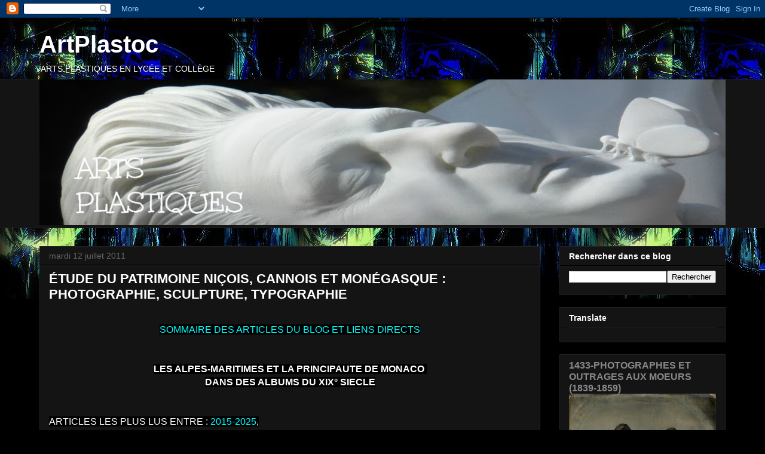

--- FILE ---
content_type: text/html; charset=UTF-8
request_url: https://artplastoc.blogspot.com/2011/07/etude-du-patrimoine-nicois-photographie.html
body_size: 46806
content:
<!DOCTYPE html>
<html class='v2' dir='ltr' lang='fr'>
<head>
<link href='https://www.blogger.com/static/v1/widgets/335934321-css_bundle_v2.css' rel='stylesheet' type='text/css'/>
<meta content='width=1100' name='viewport'/>
<meta content='text/html; charset=UTF-8' http-equiv='Content-Type'/>
<meta content='blogger' name='generator'/>
<link href='https://artplastoc.blogspot.com/favicon.ico' rel='icon' type='image/x-icon'/>
<link href='https://artplastoc.blogspot.com/2011/07/etude-du-patrimoine-nicois-photographie.html' rel='canonical'/>
<link rel="alternate" type="application/atom+xml" title="ArtPlastoc - Atom" href="https://artplastoc.blogspot.com/feeds/posts/default" />
<link rel="alternate" type="application/rss+xml" title="ArtPlastoc - RSS" href="https://artplastoc.blogspot.com/feeds/posts/default?alt=rss" />
<link rel="service.post" type="application/atom+xml" title="ArtPlastoc - Atom" href="https://www.blogger.com/feeds/7289628600507155022/posts/default" />

<link rel="alternate" type="application/atom+xml" title="ArtPlastoc - Atom" href="https://artplastoc.blogspot.com/feeds/6207649053485720155/comments/default" />
<!--Can't find substitution for tag [blog.ieCssRetrofitLinks]-->
<meta content='https://artplastoc.blogspot.com/2011/07/etude-du-patrimoine-nicois-photographie.html' property='og:url'/>
<meta content='ÉTUDE DU PATRIMOINE NIÇOIS, CANNOIS ET MONÉGASQUE : PHOTOGRAPHIE, SCULPTURE, TYPOGRAPHIE  ' property='og:title'/>
<meta content='Blog d&#39;Arts plastiques et d&#39;Histoire des Arts en lycée et collège' property='og:description'/>
<title>ArtPlastoc: ÉTUDE DU PATRIMOINE NIÇOIS, CANNOIS ET MONÉGASQUE : PHOTOGRAPHIE, SCULPTURE, TYPOGRAPHIE  </title>
<style id='page-skin-1' type='text/css'><!--
/*
-----------------------------------------------
Blogger Template Style
Name:     Awesome Inc.
Designer: Tina Chen
URL:      tinachen.org
----------------------------------------------- */
/* Content
----------------------------------------------- */
body {
font: normal normal 13px Arial, Tahoma, Helvetica, FreeSans, sans-serif;
color: #ffffff;
background: #000000 url(//2.bp.blogspot.com/-EhNT6C8s1hA/Th4c1_VWKCI/AAAAAAAAADA/lai_BJNkttU/s0/Image-5.jpg) repeat-x scroll top left;
}
html body .content-outer {
min-width: 0;
max-width: 100%;
width: 100%;
}
a:link {
text-decoration: none;
color: #888888;
}
a:visited {
text-decoration: none;
color: #444444;
}
a:hover {
text-decoration: underline;
color: #cccccc;
}
.body-fauxcolumn-outer .cap-top {
position: absolute;
z-index: 1;
height: 276px;
width: 100%;
background: transparent none repeat-x scroll top left;
_background-image: none;
}
/* Columns
----------------------------------------------- */
.content-inner {
padding: 0;
}
.header-inner .section {
margin: 0 16px;
}
.tabs-inner .section {
margin: 0 16px;
}
.main-inner {
padding-top: 30px;
}
.main-inner .column-center-inner,
.main-inner .column-left-inner,
.main-inner .column-right-inner {
padding: 0 5px;
}
*+html body .main-inner .column-center-inner {
margin-top: -30px;
}
#layout .main-inner .column-center-inner {
margin-top: 0;
}
/* Header
----------------------------------------------- */
.header-outer {
margin: 0 0 0 0;
background: transparent none repeat scroll 0 0;
}
.Header h1 {
font: normal bold 40px Arial, Tahoma, Helvetica, FreeSans, sans-serif;
color: #ffffff;
text-shadow: 0 0 -1px #000000;
}
.Header h1 a {
color: #ffffff;
}
.Header .description {
font: normal normal 14px Arial, Tahoma, Helvetica, FreeSans, sans-serif;
color: #ffffff;
}
.header-inner .Header .titlewrapper,
.header-inner .Header .descriptionwrapper {
padding-left: 0;
padding-right: 0;
margin-bottom: 0;
}
.header-inner .Header .titlewrapper {
padding-top: 22px;
}
/* Tabs
----------------------------------------------- */
.tabs-outer {
overflow: hidden;
position: relative;
background: #141414 none repeat scroll 0 0;
}
#layout .tabs-outer {
overflow: visible;
}
.tabs-cap-top, .tabs-cap-bottom {
position: absolute;
width: 100%;
border-top: 1px solid #222222;
}
.tabs-cap-bottom {
bottom: 0;
}
.tabs-inner .widget li a {
display: inline-block;
margin: 0;
padding: .6em 1.5em;
font: normal bold 14px Arial, Tahoma, Helvetica, FreeSans, sans-serif;
color: #ffffff;
border-top: 1px solid #222222;
border-bottom: 1px solid #222222;
border-left: 1px solid #222222;
height: 16px;
line-height: 16px;
}
.tabs-inner .widget li:last-child a {
border-right: 1px solid #222222;
}
.tabs-inner .widget li.selected a, .tabs-inner .widget li a:hover {
background: #444444 none repeat-x scroll 0 -100px;
color: #ffffff;
}
/* Headings
----------------------------------------------- */
h2 {
font: normal bold 14px Arial, Tahoma, Helvetica, FreeSans, sans-serif;
color: #ffffff;
}
/* Widgets
----------------------------------------------- */
.main-inner .section {
margin: 0 27px;
padding: 0;
}
.main-inner .column-left-outer,
.main-inner .column-right-outer {
margin-top: 0;
}
#layout .main-inner .column-left-outer,
#layout .main-inner .column-right-outer {
margin-top: 0;
}
.main-inner .column-left-inner,
.main-inner .column-right-inner {
background: transparent none repeat 0 0;
-moz-box-shadow: 0 0 0 rgba(0, 0, 0, .2);
-webkit-box-shadow: 0 0 0 rgba(0, 0, 0, .2);
-goog-ms-box-shadow: 0 0 0 rgba(0, 0, 0, .2);
box-shadow: 0 0 0 rgba(0, 0, 0, .2);
-moz-border-radius: 0;
-webkit-border-radius: 0;
-goog-ms-border-radius: 0;
border-radius: 0;
}
#layout .main-inner .column-left-inner,
#layout .main-inner .column-right-inner {
margin-top: 0;
}
.sidebar .widget {
font: normal normal 14px Arial, Tahoma, Helvetica, FreeSans, sans-serif;
color: #ffffff;
}
.sidebar .widget a:link {
color: #888888;
}
.sidebar .widget a:visited {
color: #444444;
}
.sidebar .widget a:hover {
color: #cccccc;
}
.sidebar .widget h2 {
text-shadow: 0 0 -1px #000000;
}
.main-inner .widget {
background-color: #141414;
border: 1px solid #222222;
padding: 0 15px 15px;
margin: 20px -16px;
-moz-box-shadow: 0 0 0 rgba(0, 0, 0, .2);
-webkit-box-shadow: 0 0 0 rgba(0, 0, 0, .2);
-goog-ms-box-shadow: 0 0 0 rgba(0, 0, 0, .2);
box-shadow: 0 0 0 rgba(0, 0, 0, .2);
-moz-border-radius: 0;
-webkit-border-radius: 0;
-goog-ms-border-radius: 0;
border-radius: 0;
}
.main-inner .widget h2 {
margin: 0 -15px;
padding: .6em 15px .5em;
border-bottom: 1px solid #000000;
}
.footer-inner .widget h2 {
padding: 0 0 .4em;
border-bottom: 1px solid #000000;
}
.main-inner .widget h2 + div, .footer-inner .widget h2 + div {
border-top: 1px solid #222222;
padding-top: 8px;
}
.main-inner .widget .widget-content {
margin: 0 -15px;
padding: 7px 15px 0;
}
.main-inner .widget ul, .main-inner .widget #ArchiveList ul.flat {
margin: -8px -15px 0;
padding: 0;
list-style: none;
}
.main-inner .widget #ArchiveList {
margin: -8px 0 0;
}
.main-inner .widget ul li, .main-inner .widget #ArchiveList ul.flat li {
padding: .5em 15px;
text-indent: 0;
color: #666666;
border-top: 1px solid #222222;
border-bottom: 1px solid #000000;
}
.main-inner .widget #ArchiveList ul li {
padding-top: .25em;
padding-bottom: .25em;
}
.main-inner .widget ul li:first-child, .main-inner .widget #ArchiveList ul.flat li:first-child {
border-top: none;
}
.main-inner .widget ul li:last-child, .main-inner .widget #ArchiveList ul.flat li:last-child {
border-bottom: none;
}
.post-body {
position: relative;
}
.main-inner .widget .post-body ul {
padding: 0 2.5em;
margin: .5em 0;
list-style: disc;
}
.main-inner .widget .post-body ul li {
padding: 0.25em 0;
margin-bottom: .25em;
color: #ffffff;
border: none;
}
.footer-inner .widget ul {
padding: 0;
list-style: none;
}
.widget .zippy {
color: #666666;
}
/* Posts
----------------------------------------------- */
body .main-inner .Blog {
padding: 0;
margin-bottom: 1em;
background-color: transparent;
border: none;
-moz-box-shadow: 0 0 0 rgba(0, 0, 0, 0);
-webkit-box-shadow: 0 0 0 rgba(0, 0, 0, 0);
-goog-ms-box-shadow: 0 0 0 rgba(0, 0, 0, 0);
box-shadow: 0 0 0 rgba(0, 0, 0, 0);
}
.main-inner .section:last-child .Blog:last-child {
padding: 0;
margin-bottom: 1em;
}
.main-inner .widget h2.date-header {
margin: 0 -15px 1px;
padding: 0 0 0 0;
font: normal normal 14px Arial, Tahoma, Helvetica, FreeSans, sans-serif;
color: #666666;
background: transparent none no-repeat scroll top left;
border-top: 0 solid #222222;
border-bottom: 1px solid #000000;
-moz-border-radius-topleft: 0;
-moz-border-radius-topright: 0;
-webkit-border-top-left-radius: 0;
-webkit-border-top-right-radius: 0;
border-top-left-radius: 0;
border-top-right-radius: 0;
position: static;
bottom: 100%;
right: 15px;
text-shadow: 0 0 -1px #000000;
}
.main-inner .widget h2.date-header span {
font: normal normal 14px Arial, Tahoma, Helvetica, FreeSans, sans-serif;
display: block;
padding: .5em 15px;
border-left: 0 solid #222222;
border-right: 0 solid #222222;
}
.date-outer {
position: relative;
margin: 30px 0 20px;
padding: 0 15px;
background-color: #141414;
border: 1px solid #222222;
-moz-box-shadow: 0 0 0 rgba(0, 0, 0, .2);
-webkit-box-shadow: 0 0 0 rgba(0, 0, 0, .2);
-goog-ms-box-shadow: 0 0 0 rgba(0, 0, 0, .2);
box-shadow: 0 0 0 rgba(0, 0, 0, .2);
-moz-border-radius: 0;
-webkit-border-radius: 0;
-goog-ms-border-radius: 0;
border-radius: 0;
}
.date-outer:first-child {
margin-top: 0;
}
.date-outer:last-child {
margin-bottom: 20px;
-moz-border-radius-bottomleft: 0;
-moz-border-radius-bottomright: 0;
-webkit-border-bottom-left-radius: 0;
-webkit-border-bottom-right-radius: 0;
-goog-ms-border-bottom-left-radius: 0;
-goog-ms-border-bottom-right-radius: 0;
border-bottom-left-radius: 0;
border-bottom-right-radius: 0;
}
.date-posts {
margin: 0 -15px;
padding: 0 15px;
clear: both;
}
.post-outer, .inline-ad {
border-top: 1px solid #222222;
margin: 0 -15px;
padding: 15px 15px;
}
.post-outer {
padding-bottom: 10px;
}
.post-outer:first-child {
padding-top: 0;
border-top: none;
}
.post-outer:last-child, .inline-ad:last-child {
border-bottom: none;
}
.post-body {
position: relative;
}
.post-body img {
padding: 8px;
background: #222222;
border: 1px solid transparent;
-moz-box-shadow: 0 0 0 rgba(0, 0, 0, .2);
-webkit-box-shadow: 0 0 0 rgba(0, 0, 0, .2);
box-shadow: 0 0 0 rgba(0, 0, 0, .2);
-moz-border-radius: 0;
-webkit-border-radius: 0;
border-radius: 0;
}
h3.post-title, h4 {
font: normal bold 22px Arial, Tahoma, Helvetica, FreeSans, sans-serif;
color: #ffffff;
}
h3.post-title a {
font: normal bold 22px Arial, Tahoma, Helvetica, FreeSans, sans-serif;
color: #ffffff;
}
h3.post-title a:hover {
color: #cccccc;
text-decoration: underline;
}
.post-header {
margin: 0 0 1em;
}
.post-body {
line-height: 1.4;
}
.post-outer h2 {
color: #ffffff;
}
.post-footer {
margin: 1.5em 0 0;
}
#blog-pager {
padding: 15px;
font-size: 120%;
background-color: #141414;
border: 1px solid #222222;
-moz-box-shadow: 0 0 0 rgba(0, 0, 0, .2);
-webkit-box-shadow: 0 0 0 rgba(0, 0, 0, .2);
-goog-ms-box-shadow: 0 0 0 rgba(0, 0, 0, .2);
box-shadow: 0 0 0 rgba(0, 0, 0, .2);
-moz-border-radius: 0;
-webkit-border-radius: 0;
-goog-ms-border-radius: 0;
border-radius: 0;
-moz-border-radius-topleft: 0;
-moz-border-radius-topright: 0;
-webkit-border-top-left-radius: 0;
-webkit-border-top-right-radius: 0;
-goog-ms-border-top-left-radius: 0;
-goog-ms-border-top-right-radius: 0;
border-top-left-radius: 0;
border-top-right-radius-topright: 0;
margin-top: 1em;
}
.blog-feeds, .post-feeds {
margin: 1em 0;
text-align: center;
color: #ffffff;
}
.blog-feeds a, .post-feeds a {
color: #888888;
}
.blog-feeds a:visited, .post-feeds a:visited {
color: #444444;
}
.blog-feeds a:hover, .post-feeds a:hover {
color: #cccccc;
}
.post-outer .comments {
margin-top: 2em;
}
/* Comments
----------------------------------------------- */
.comments .comments-content .icon.blog-author {
background-repeat: no-repeat;
background-image: url([data-uri]);
}
.comments .comments-content .loadmore a {
border-top: 1px solid #222222;
border-bottom: 1px solid #222222;
}
.comments .continue {
border-top: 2px solid #222222;
}
/* Footer
----------------------------------------------- */
.footer-outer {
margin: -0 0 -1px;
padding: 0 0 0;
color: #ffffff;
overflow: hidden;
}
.footer-fauxborder-left {
border-top: 1px solid #222222;
background: #141414 none repeat scroll 0 0;
-moz-box-shadow: 0 0 0 rgba(0, 0, 0, .2);
-webkit-box-shadow: 0 0 0 rgba(0, 0, 0, .2);
-goog-ms-box-shadow: 0 0 0 rgba(0, 0, 0, .2);
box-shadow: 0 0 0 rgba(0, 0, 0, .2);
margin: 0 -0;
}
/* Mobile
----------------------------------------------- */
body.mobile {
background-size: auto;
}
.mobile .body-fauxcolumn-outer {
background: transparent none repeat scroll top left;
}
*+html body.mobile .main-inner .column-center-inner {
margin-top: 0;
}
.mobile .main-inner .widget {
padding: 0 0 15px;
}
.mobile .main-inner .widget h2 + div,
.mobile .footer-inner .widget h2 + div {
border-top: none;
padding-top: 0;
}
.mobile .footer-inner .widget h2 {
padding: 0.5em 0;
border-bottom: none;
}
.mobile .main-inner .widget .widget-content {
margin: 0;
padding: 7px 0 0;
}
.mobile .main-inner .widget ul,
.mobile .main-inner .widget #ArchiveList ul.flat {
margin: 0 -15px 0;
}
.mobile .main-inner .widget h2.date-header {
right: 0;
}
.mobile .date-header span {
padding: 0.4em 0;
}
.mobile .date-outer:first-child {
margin-bottom: 0;
border: 1px solid #222222;
-moz-border-radius-topleft: 0;
-moz-border-radius-topright: 0;
-webkit-border-top-left-radius: 0;
-webkit-border-top-right-radius: 0;
-goog-ms-border-top-left-radius: 0;
-goog-ms-border-top-right-radius: 0;
border-top-left-radius: 0;
border-top-right-radius: 0;
}
.mobile .date-outer {
border-color: #222222;
border-width: 0 1px 1px;
}
.mobile .date-outer:last-child {
margin-bottom: 0;
}
.mobile .main-inner {
padding: 0;
}
.mobile .header-inner .section {
margin: 0;
}
.mobile .post-outer, .mobile .inline-ad {
padding: 5px 0;
}
.mobile .tabs-inner .section {
margin: 0 10px;
}
.mobile .main-inner .widget h2 {
margin: 0;
padding: 0;
}
.mobile .main-inner .widget h2.date-header span {
padding: 0;
}
.mobile .main-inner .widget .widget-content {
margin: 0;
padding: 7px 0 0;
}
.mobile #blog-pager {
border: 1px solid transparent;
background: #141414 none repeat scroll 0 0;
}
.mobile .main-inner .column-left-inner,
.mobile .main-inner .column-right-inner {
background: transparent none repeat 0 0;
-moz-box-shadow: none;
-webkit-box-shadow: none;
-goog-ms-box-shadow: none;
box-shadow: none;
}
.mobile .date-posts {
margin: 0;
padding: 0;
}
.mobile .footer-fauxborder-left {
margin: 0;
border-top: inherit;
}
.mobile .main-inner .section:last-child .Blog:last-child {
margin-bottom: 0;
}
.mobile-index-contents {
color: #ffffff;
}
.mobile .mobile-link-button {
background: #888888 none repeat scroll 0 0;
}
.mobile-link-button a:link, .mobile-link-button a:visited {
color: #ffffff;
}
.mobile .tabs-inner .PageList .widget-content {
background: transparent;
border-top: 1px solid;
border-color: #222222;
color: #ffffff;
}
.mobile .tabs-inner .PageList .widget-content .pagelist-arrow {
border-left: 1px solid #222222;
}

--></style>
<style id='template-skin-1' type='text/css'><!--
body {
min-width: 1180px;
}
.content-outer, .content-fauxcolumn-outer, .region-inner {
min-width: 1180px;
max-width: 1180px;
_width: 1180px;
}
.main-inner .columns {
padding-left: 0;
padding-right: 310px;
}
.main-inner .fauxcolumn-center-outer {
left: 0;
right: 310px;
/* IE6 does not respect left and right together */
_width: expression(this.parentNode.offsetWidth -
parseInt("0") -
parseInt("310px") + 'px');
}
.main-inner .fauxcolumn-left-outer {
width: 0;
}
.main-inner .fauxcolumn-right-outer {
width: 310px;
}
.main-inner .column-left-outer {
width: 0;
right: 100%;
margin-left: -0;
}
.main-inner .column-right-outer {
width: 310px;
margin-right: -310px;
}
#layout {
min-width: 0;
}
#layout .content-outer {
min-width: 0;
width: 800px;
}
#layout .region-inner {
min-width: 0;
width: auto;
}
body#layout div.add_widget {
padding: 8px;
}
body#layout div.add_widget a {
margin-left: 32px;
}
--></style>
<style>
    body {background-image:url(\/\/2.bp.blogspot.com\/-EhNT6C8s1hA\/Th4c1_VWKCI\/AAAAAAAAADA\/lai_BJNkttU\/s0\/Image-5.jpg);}
    
@media (max-width: 200px) { body {background-image:url(\/\/2.bp.blogspot.com\/-EhNT6C8s1hA\/Th4c1_VWKCI\/AAAAAAAAADA\/lai_BJNkttU\/w200\/Image-5.jpg);}}
@media (max-width: 400px) and (min-width: 201px) { body {background-image:url(\/\/2.bp.blogspot.com\/-EhNT6C8s1hA\/Th4c1_VWKCI\/AAAAAAAAADA\/lai_BJNkttU\/w400\/Image-5.jpg);}}
@media (max-width: 800px) and (min-width: 401px) { body {background-image:url(\/\/2.bp.blogspot.com\/-EhNT6C8s1hA\/Th4c1_VWKCI\/AAAAAAAAADA\/lai_BJNkttU\/w800\/Image-5.jpg);}}
@media (max-width: 1200px) and (min-width: 801px) { body {background-image:url(\/\/2.bp.blogspot.com\/-EhNT6C8s1hA\/Th4c1_VWKCI\/AAAAAAAAADA\/lai_BJNkttU\/w1200\/Image-5.jpg);}}
/* Last tag covers anything over one higher than the previous max-size cap. */
@media (min-width: 1201px) { body {background-image:url(\/\/2.bp.blogspot.com\/-EhNT6C8s1hA\/Th4c1_VWKCI\/AAAAAAAAADA\/lai_BJNkttU\/w1600\/Image-5.jpg);}}
  </style>
<link href='https://www.blogger.com/dyn-css/authorization.css?targetBlogID=7289628600507155022&amp;zx=1244eeb1-7d5b-4334-a9a2-7632149a6469' media='none' onload='if(media!=&#39;all&#39;)media=&#39;all&#39;' rel='stylesheet'/><noscript><link href='https://www.blogger.com/dyn-css/authorization.css?targetBlogID=7289628600507155022&amp;zx=1244eeb1-7d5b-4334-a9a2-7632149a6469' rel='stylesheet'/></noscript>
<meta name='google-adsense-platform-account' content='ca-host-pub-1556223355139109'/>
<meta name='google-adsense-platform-domain' content='blogspot.com'/>

</head>
<body class='loading variant-dark'>
<div class='navbar section' id='navbar' name='Navbar'><div class='widget Navbar' data-version='1' id='Navbar1'><script type="text/javascript">
    function setAttributeOnload(object, attribute, val) {
      if(window.addEventListener) {
        window.addEventListener('load',
          function(){ object[attribute] = val; }, false);
      } else {
        window.attachEvent('onload', function(){ object[attribute] = val; });
      }
    }
  </script>
<div id="navbar-iframe-container"></div>
<script type="text/javascript" src="https://apis.google.com/js/platform.js"></script>
<script type="text/javascript">
      gapi.load("gapi.iframes:gapi.iframes.style.bubble", function() {
        if (gapi.iframes && gapi.iframes.getContext) {
          gapi.iframes.getContext().openChild({
              url: 'https://www.blogger.com/navbar/7289628600507155022?po\x3d6207649053485720155\x26origin\x3dhttps://artplastoc.blogspot.com',
              where: document.getElementById("navbar-iframe-container"),
              id: "navbar-iframe"
          });
        }
      });
    </script><script type="text/javascript">
(function() {
var script = document.createElement('script');
script.type = 'text/javascript';
script.src = '//pagead2.googlesyndication.com/pagead/js/google_top_exp.js';
var head = document.getElementsByTagName('head')[0];
if (head) {
head.appendChild(script);
}})();
</script>
</div></div>
<div class='body-fauxcolumns'>
<div class='fauxcolumn-outer body-fauxcolumn-outer'>
<div class='cap-top'>
<div class='cap-left'></div>
<div class='cap-right'></div>
</div>
<div class='fauxborder-left'>
<div class='fauxborder-right'></div>
<div class='fauxcolumn-inner'>
</div>
</div>
<div class='cap-bottom'>
<div class='cap-left'></div>
<div class='cap-right'></div>
</div>
</div>
</div>
<div class='content'>
<div class='content-fauxcolumns'>
<div class='fauxcolumn-outer content-fauxcolumn-outer'>
<div class='cap-top'>
<div class='cap-left'></div>
<div class='cap-right'></div>
</div>
<div class='fauxborder-left'>
<div class='fauxborder-right'></div>
<div class='fauxcolumn-inner'>
</div>
</div>
<div class='cap-bottom'>
<div class='cap-left'></div>
<div class='cap-right'></div>
</div>
</div>
</div>
<div class='content-outer'>
<div class='content-cap-top cap-top'>
<div class='cap-left'></div>
<div class='cap-right'></div>
</div>
<div class='fauxborder-left content-fauxborder-left'>
<div class='fauxborder-right content-fauxborder-right'></div>
<div class='content-inner'>
<header>
<div class='header-outer'>
<div class='header-cap-top cap-top'>
<div class='cap-left'></div>
<div class='cap-right'></div>
</div>
<div class='fauxborder-left header-fauxborder-left'>
<div class='fauxborder-right header-fauxborder-right'></div>
<div class='region-inner header-inner'>
<div class='header section' id='header' name='En-tête'><div class='widget Header' data-version='1' id='Header1'>
<div id='header-inner'>
<div class='titlewrapper'>
<h1 class='title'>
<a href='https://artplastoc.blogspot.com/'>
ArtPlastoc
</a>
</h1>
</div>
<div class='descriptionwrapper'>
<p class='description'><span>ARTS PLASTIQUES EN LYCÉE ET COLLÈGE
</span></p>
</div>
</div>
</div></div>
</div>
</div>
<div class='header-cap-bottom cap-bottom'>
<div class='cap-left'></div>
<div class='cap-right'></div>
</div>
</div>
</header>
<div class='tabs-outer'>
<div class='tabs-cap-top cap-top'>
<div class='cap-left'></div>
<div class='cap-right'></div>
</div>
<div class='fauxborder-left tabs-fauxborder-left'>
<div class='fauxborder-right tabs-fauxborder-right'></div>
<div class='region-inner tabs-inner'>
<div class='tabs section' id='crosscol' name='Toutes les colonnes'><div class='widget Image' data-version='1' id='Image1'>
<h2>4</h2>
<div class='widget-content'>
<img alt='4' height='255' id='Image1_img' src='https://blogger.googleusercontent.com/img/b/R29vZ2xl/AVvXsEhm3-hpZ5nuykeLWtkITFS3Dv9QV6JqNqmcbVClMgEM6OpSVZN1pPpckM96s0-onFToXjfIpKOqSlh3TzaTRQ6Hn01crRlfm2sNlj8b_J6792e76fBrsGrKjVS7Yp3aeU3qboeVK1Nl8r-f/s1228/154c.jpg' width='1200'/>
<br/>
</div>
<div class='clear'></div>
</div></div>
<div class='tabs no-items section' id='crosscol-overflow' name='Cross-Column 2'></div>
</div>
</div>
<div class='tabs-cap-bottom cap-bottom'>
<div class='cap-left'></div>
<div class='cap-right'></div>
</div>
</div>
<div class='main-outer'>
<div class='main-cap-top cap-top'>
<div class='cap-left'></div>
<div class='cap-right'></div>
</div>
<div class='fauxborder-left main-fauxborder-left'>
<div class='fauxborder-right main-fauxborder-right'></div>
<div class='region-inner main-inner'>
<div class='columns fauxcolumns'>
<div class='fauxcolumn-outer fauxcolumn-center-outer'>
<div class='cap-top'>
<div class='cap-left'></div>
<div class='cap-right'></div>
</div>
<div class='fauxborder-left'>
<div class='fauxborder-right'></div>
<div class='fauxcolumn-inner'>
</div>
</div>
<div class='cap-bottom'>
<div class='cap-left'></div>
<div class='cap-right'></div>
</div>
</div>
<div class='fauxcolumn-outer fauxcolumn-left-outer'>
<div class='cap-top'>
<div class='cap-left'></div>
<div class='cap-right'></div>
</div>
<div class='fauxborder-left'>
<div class='fauxborder-right'></div>
<div class='fauxcolumn-inner'>
</div>
</div>
<div class='cap-bottom'>
<div class='cap-left'></div>
<div class='cap-right'></div>
</div>
</div>
<div class='fauxcolumn-outer fauxcolumn-right-outer'>
<div class='cap-top'>
<div class='cap-left'></div>
<div class='cap-right'></div>
</div>
<div class='fauxborder-left'>
<div class='fauxborder-right'></div>
<div class='fauxcolumn-inner'>
</div>
</div>
<div class='cap-bottom'>
<div class='cap-left'></div>
<div class='cap-right'></div>
</div>
</div>
<!-- corrects IE6 width calculation -->
<div class='columns-inner'>
<div class='column-center-outer'>
<div class='column-center-inner'>
<div class='main section' id='main' name='Principal'><div class='widget Blog' data-version='1' id='Blog1'>
<div class='blog-posts hfeed'>

          <div class="date-outer">
        
<h2 class='date-header'><span>mardi 12 juillet 2011</span></h2>

          <div class="date-posts">
        
<div class='post-outer'>
<div class='post hentry uncustomized-post-template' itemprop='blogPost' itemscope='itemscope' itemtype='http://schema.org/BlogPosting'>
<meta content='7289628600507155022' itemprop='blogId'/>
<meta content='6207649053485720155' itemprop='postId'/>
<a name='6207649053485720155'></a>
<h3 class='post-title entry-title' itemprop='name'>
ÉTUDE DU PATRIMOINE NIÇOIS, CANNOIS ET MONÉGASQUE : PHOTOGRAPHIE, SCULPTURE, TYPOGRAPHIE  
</h3>
<div class='post-header'>
<div class='post-header-line-1'></div>
</div>
<div class='post-body entry-content' id='post-body-6207649053485720155' itemprop='description articleBody'>
<div dir="ltr" style="text-align: left;" trbidi="on"><span style="background-color: black; font-family: inherit; font-size: medium;"><br />
</span><div style="text-align: center;">
<span><a href="https://artplastoc.blogspot.fr/2011/07/sommaire.html"><span style="background-color: black; color: cyan; font-family: inherit; font-size: medium;">SOMMAIRE DES ARTICLES DU BLOG ET LIENS DIRECTS</span></a></span></div>
<div style="text-align: center;">
<span style="background-color: black; font-family: inherit; font-size: medium;"><br /></span></div>
<span style="font-size: medium;"><span><span><span style="font-family: inherit;"><br /><div style="text-align: center;"><b><span style="background-color: black; color: white;">LES ALPES-MARITIMES ET LA PRINCIPAUTE DE MONACO&nbsp;</span></b></div><div style="text-align: center;"><b><span style="background-color: black; color: white;">DANS DES ALBUMS DU XIX&#176; SIECLE</span></b></div><div style="text-align: center;"><b><span style="background-color: black; color: white;"><br /></span></b></div><div style="text-align: center;"><b><span style="background-color: black; color: white;"><br /></span></b></div><div style="text-align: left;"><span style="background-color: black;"><span style="color: white;">ARTICLES LES PLUS LUS ENTRE :&nbsp;</span><a href="https://artplastoc.blogspot.com/2025/11/1423-patrimoine-du-xixe-articles-2015.html"><span style="color: #01ffff;">2015-2025</span></a><span style="color: white;">,</span></span></div><div style="text-align: center;"><span style="background-color: black;"><br /></span></div><div style="text-align: left;"><span style="background-color: black;"><span style="color: white;">COLLECTIONS FRANCAISES :&nbsp;</span><a href="https://artplastoc.blogspot.com/2023/01/1288-alpes-maritimes-et-monaco-au-xix-s.html"><span style="color: #01ffff;">Albums de la BnF-1</span></a>,&nbsp;<a href="https://artplastoc.blogspot.com/2023/02/1290-alpes-maritimes-au-xix-s-albums-de.html"><span style="color: #01ffff;">Albums de la BnF-2</span></a>,&nbsp;</span></div><div style="text-align: left;"><span style="background-color: black;"><br /></span></div><div style="text-align: left;"><span style="background-color: black;"><span style="color: white;">COLLECTIONS INTERNATIONALES : </span><a href="https://artplastoc.blogspot.com/2023/05/1298-hallwylska-museet-vues-des-alpes.html"><span style="color: #01ffff;">Stockholm, Hallwylska Museet</span></a>,&nbsp;<a href="https://artplastoc.blogspot.com/2023/05/1299-library-of-congress-vues-des-alpes.html"><span style="color: #01ffff;">Washington, Library of Congress</span></a><span style="color: white;">,</span></span></div></span></span></span></span></div><div dir="ltr" style="text-align: left;" trbidi="on"><span style="font-size: medium;"><span><span style="background-color: black; color: white; font-family: inherit;"><br /></span></span></span></div><div dir="ltr" style="text-align: left;" trbidi="on"><span style="font-family: inherit; font-size: medium;"><span><div><span style="background-color: black;"><span><span style="font-size: medium;"><span><span><span><span style="color: white;">VUES DE NICE ET DE SA R</span></span></span></span></span></span><span style="color: white;">É</span><span style="color: white;">GION (DIFFUSION) :&nbsp;</span><a href="https://artplastoc.blogspot.com/2023/11/1322-la-diffusion-des-vues-de-nice-et.html"><span style="color: #01ffff;">La diffusion des vues de Nice et de sa région (1850-1875)-1</span></a><span><span style="color: white;">,&nbsp;</span><a href="https://artplastoc.blogspot.com/2023/11/1323-la-diffusion-des-vues-de-nice-et.html"><span style="color: #01ffff;">La diffusion des vues de Nice et de sa région (1850-1875)-2</span></a><span><span style="color: white;">,&nbsp;</span><a href="https://artplastoc.blogspot.com/2023/12/1324-la-diffusion-des-vues-de-nice-et.html"><span style="color: #01ffff;">La diffusion des vues de nice et de sa région (1850-1875)-3</span></a><span><span style="color: white;">,&nbsp;</span><a href="https://artplastoc.blogspot.com/2025/10/1418-la-diffusion-des-vues-de-nice-et.html"><span style="color: #01ffff;">La diffusion des vues de Nice et de sa région (1850-1875)-4</span></a><span><span style="color: white;">,&nbsp;</span><a href="https://artplastoc.blogspot.com/2019/01/983-une-lettre-de-1872-au-dos-de-trois.html"><span style="color: #01ffff;">Une lettre de 1872 au dos de trois photographies niçoises de Degand</span></a><span style="color: white;">,</span></span></span></span></span></span></div><div><span><span style="font-size: medium;"><span><span><span style="background-color: black; color: white;"><br /></span></span></span></span></span></div><div><span><span style="font-size: medium;"><span><span style="background-color: black;"><span style="color: white;">NICE (DATATION DE SÉRIES) :&nbsp;</span><a href="https://artplastoc.blogspot.com/2022/09/1264-nice-et-savoie-de-quand-datent-les.html" style="color: white;"><span style="color: #01ffff;">"Nice et Savoie" : de quand datent les vues de Nice ?</span></a><span><span><span style="color: white;">,&nbsp;</span><a href="https://artplastoc.blogspot.com/2022/10/1266-furne-fils-htournier-de-quand.html"><span style="color: #01ffff;">Furne Fils &amp; H. Tournier : de quand datent les vues de Nice ?</span></a><span><span style="color: white;">,&nbsp;</span><a href="https://artplastoc.blogspot.com/2023/04/1297-nice-de-quand-datent-ces-vues-pour.html"><span style="color: #01ffff;">Nice : de quand datent ces vues pour lanterne magique ?</span></a><span><span style="color: white;">,</span><span><span style="color: white;">&nbsp;</span><a href="https://artplastoc.blogspot.com/2023/10/1318-nice-les-vues-anciennes-de-la.html"><span style="color: #01ffff;">Nice, les vues anciennes de la "Collection L.L. Paris"</span></a><span style="color: white;">,</span></span></span></span></span></span></span></span></span></span></div><div style="background-color: black;"><span><span style="font-size: medium;"><span><span><span><span><span><span><span><span style="color: white;"><br /></span></span></span></span></span></span></span></span></span></span></div><span style="background-color: black; color: white;">SOUVERAINS ET PHOTOGRAPHES À NICE :&nbsp;</span><a href="https://artplastoc.blogspot.com/2024/01/1329-souverains-et-photographes-nice.html" style="background-color: black;"><span style="color: #01ffff;">Souverains et Photographes à Nice (1850-1860)-1</span></a><span style="background-color: black;"><span style="color: white;">,&nbsp;</span><a href="https://artplastoc.blogspot.com/2024/01/1330-souverains-et-photographes-nice.html"><span style="color: #01ffff;">Souverains et Photographes à Nice (1850-1860)-2</span></a><span><span style="color: white;">,&nbsp;</span><a href="https://artplastoc.blogspot.com/2025/09/1410-brevets-et-armoiries-des.html"><span style="color: #01ffff;">Brevets et armoiries des Photographes du Second Empire-2 (Nice)</span></a><span style="color: white;">,</span></span></span></span><div><div style="text-align: center;"><span><span style="color: white; font-size: medium;"><b style="background-color: black;"><br /></b></span></span></div><div style="text-align: center;"><span><span style="color: white; font-size: medium;"><b style="background-color: black;"><br /></b></span></span></div><div style="text-align: center;"><span><span style="color: white; font-size: medium;"><b style="background-color: black;">CANNES</b></span></span></div><div style="text-align: center;"><span><span style="color: white; font-size: medium;"><b style="background-color: black;"><br /></b></span></span></div><div style="text-align: left;"><span><span style="font-size: medium;"><span style="background-color: black;"><span style="color: white;">VUES D'ENSEMBLE :&nbsp;</span><a href="https://artplastoc.blogspot.com/2025/01/1374-trois-vues-de-cannes-dessinees-par.html"><span style="color: #01ffff;">Trois vues de Cannes dessinées par Félix Benoist en 1864</span></a><span style="color: white;">,&nbsp;</span></span></span></span></div><div style="text-align: left;"><br /></div><div style="text-align: left;"><span style="background-color: black;"><span style="color: white;">CANNES VUE DEPUIS LA ROUTE DE GRASSE :&nbsp;</span><a href="https://artplastoc.blogspot.com/2025/02/1376-photochrom-zurich-vue-de-la-ville.html"><span style="color: #01ffff;">Photochrom Zürich : Vue de la ville de Cannes, vers 1895</span></a><span style="color: white;">,</span></span></div><span style="background-color: black; font-size: medium;"><span><span style="color: white;"><br /></span></span><span><span><span style="color: white;">LE BOULEVARD DE LA CROISETTE :&nbsp;</span><a href="https://artplastoc.blogspot.com/2019/09/1055-cannes-le-boulevard-de-la.html"><span style="color: cyan;">Le boulevard de la Croisette-1 (1860-1877)</span></a><span><span style="color: white;">,&nbsp;</span><a href="https://artplastoc.blogspot.com/2019/09/1056-cannes-le-boulevard-de-la.html" style="color: white;"><span style="color: cyan;">Le boulevard de la Croisette-2 (1878-1885)</span></a><span style="color: white;">,&nbsp;</span><a href="https://artplastoc.blogspot.com/2019/09/1058-cannes-le-boulevard-de-la.html" style="color: white;"><span style="color: cyan;">Le boulevard de la Croisette-3 (1885-1902)</span></a><span><span style="color: white;">,&nbsp;</span><a href="https://artplastoc.blogspot.com/2021/12/1212-cannes-la-croisette-vue-du-nord.html"><span style="color: #01ffff;">La Croisette vue du nord-est (années 1860)</span></a><span><span style="color: white;">,&nbsp;</span><a href="https://artplastoc.blogspot.com/2025/01/1373-cannes-le-boulevard-de-la.html"><span style="color: #01ffff;">Cannes-Le boulevard de la Croisette en 1864</span></a><span style="color: white;">,</span></span></span></span></span></span></span></div><div><span style="font-size: medium;"><span><span><span><span><span style="background-color: black; color: white;"><br /></span></span></span></span></span></span></div><div><span><span style="background-color: black; font-size: medium;"><span><span style="color: white;">LE QUARTIER DES ANGLAIS :&nbsp;</span><a href="https://artplastoc.blogspot.com/2021/03/1182-cannes-le-quartier-des-anglais-au.html"><span style="color: #01ffff;">Le quartier des Anglais au milieu du XIX&#176; siècle-1</span></a></span><span><span style="color: white;">,&nbsp;</span><a href="https://artplastoc.blogspot.com/2022/01/1213-cannes-le-quartier-des-anglais-au.html"><span style="color: #01ffff;">Le quartier des Anglais au milieu du XIX&#176; siècle-2</span></a><span style="color: white;">,</span></span></span></span></div><div><span><span style="font-size: medium;"><span><span style="background-color: black; color: white;"><br /></span></span></span></span></div><div><span style="background-color: black; font-size: medium;"><span><span style="color: white;"><span>LE COURS/LES ALL</span></span></span><span style="color: white;">É</span><span><span style="color: white;">ES :&nbsp;</span><a href="https://artplastoc.blogspot.com/2021/04/1183-cannes-le-coursles-allees-au.html"><span style="color: #01ffff;">Le Cours/Les Allées au milieu du XIX&#176; siècle-1</span></a></span><span><span style="color: white;">,&nbsp;</span><a href="https://artplastoc.blogspot.com/2022/01/1214-cannes-le-coursles-allees-au.html"><span style="color: #01ffff;">Le Cours/Les Allées au milieu du XIX&#176; siècle-2</span></a><span style="color: white;">,</span></span></span></div><div><span style="font-size: medium;"><span><span style="background-color: black; color: white;"><br /></span></span></span></div><div><span><span style="background-color: black; font-size: medium;"><span style="color: white;">LE PORT :&nbsp;</span><a href="https://artplastoc.blogspot.com/2021/04/1184-cannes-le-port-au-milieu-du-xix.html"><span style="color: #01ffff;">Le port au milieu du XIX&#176; siècle</span></a><span><span style="color: white;">,&nbsp;</span><a href="https://artplastoc.blogspot.com/2021/05/1186-cannes-essai-de-datation-des-vues.html"><span style="color: #01ffff;">Essai de datation des vues anciennes du port</span></a><span><span style="color: white;">,&nbsp;</span><a href="https://artplastoc.blogspot.com/2021/09/1202-cannes-photographies-du-port-1865.html"><span style="color: #01ffff;">Photographies du Port (1865-1890)</span></a><span style="color: white;">,</span></span></span></span></span></div><div><span><span style="font-size: medium;"><span><span><span style="background-color: black; color: white;"><br /></span></span></span></span></span></div><div><span><span style="font-size: medium;"><span><span><span style="background-color: black;"><span style="color: white;">ALBUM DE CANNES :&nbsp;</span><a href="https://artplastoc.blogspot.com/2022/03/1220-gasquet-panoramas-de-cannes-et-ses.html"><span style="color: #01ffff;">André&nbsp;Gasquet, "Panoramas de Cannes et ses environs", vers 1875</span></a><span style="color: white;">,</span></span></span></span></span></span></div><div><span><span style="font-size: medium;"><span><span><span><span style="background-color: black; color: white;"><br /></span></span></span></span></span></span></div><div><span><span><span style="font-size: medium;"><span style="background-color: black;"><span style="color: white;">PHOTOGRAPHES :&nbsp;</span><a href="https://artplastoc.blogspot.com/2022/04/1224-les-photographes-domicilies-cannes.html"><span style="color: #01ffff;">Les photographes domiciliés à Cannes au XIX&#176; siècle</span></a><span><span style="color: white;">,&nbsp;</span><a href="https://artplastoc.blogspot.com/2025/03/1380-photographs-of-lord-broughams.html"><span style="color: #01ffff;">Photographs of the Lord Brougham's Family in Cannes</span></a><span><span style="color: white;">,&nbsp;</span><a href="https://artplastoc.blogspot.com/2025/08/1398-vichy-cannes-toulon-leroux.html"><span style="color: #01ffff;">Leroux, photographe(s) à Vichy, Cannes et Toulon</span></a><span style="color: white;">,</span></span></span></span></span></span></span></div><div><span style="background-color: black; color: white; font-size: medium;"><br /></span></div><div><span style="font-size: medium;"><span><span><span style="color: white;"><span style="background-color: black; color: white;"><br /></span></span></span></span></span><div style="text-align: center;"><span><span><span style="color: white;"><span style="color: white; font-size: medium;"><b style="background-color: black;">MONACO</b></span></span></span></span></div><span><span style="background-color: black; font-size: medium;"><br /></span></span></div><div><span style="font-size: medium;"><span><span><span><span style="background-color: black; color: white;"><br /></span></span></span></span></span></div><div><span style="font-size: medium;"><span><span><span style="background-color: black;"><span style="color: white;">MONACO :&nbsp;</span><span><span style="color: white;">&nbsp;</span><a href="https://artplastoc.blogspot.com/2021/11/1210-monaco-la-principaute-de-1856-1870.html"><span style="color: #01ffff;">Monaco : la Principauté de 1856 à 1870</span></a><span><span style="color: white;">,&nbsp;</span><a href="https://artplastoc.blogspot.com/2024/02/1331-monaco-la-gare-de-la-condamine.html"><span style="color: #01ffff;">Monaco, La Gare de la Condamine (Histoire et Représentations)-1</span></a><span style="color: white;">,</span><span>&nbsp;</span><a href="https://artplastoc.blogspot.com/2024/02/1332-monaco-la-gare-de-la-condamine.html"><span style="color: #01ffff;">Monaco, La Gare de la Condamine (Histoire et Représentations)-2</span></a><span><span style="color: white;">,&nbsp;</span><a href="https://artplastoc.blogspot.com/2024/02/1333-monaco-la-gare-de-la-condamine.html"><span style="color: #01ffff;">Monaco, La Gare de la Condamine (Histoire et Représentations)-3</span></a><span style="color: white;">,</span></span></span></span></span></span></span></span></div><div><span style="font-size: medium;"><span><span><span><span><span style="background-color: black; color: white;"><br /></span></span></span></span></span></span></div><div><span style="background-color: black;"><span style="font-size: medium;"><span><span><span><span><span><span style="color: black; font-size: medium;"><span><span><span><span style="color: white;">ALBUMS DE MONACO :&nbsp;</span></span></span></span></span><span style="font-size: medium;"><a href="https://artplastoc.blogspot.com/2019/02/986-album-de-jean-walburg-de-bray.html" style="color: white;"><span style="color: cyan;">Album de Jean Walburg De Bray, "Principauté de Monaco", vers 1875</span></a><span><span><span style="color: white;">,&nbsp;</span><a href="https://artplastoc.blogspot.com/2023/01/1284-monaco-petit-album.html"><span style="color: #01ffff;">Monaco, petit album photolithographique, vers 1875</span></a><span style="color: white;">,&nbsp;</span></span></span></span></span></span></span></span></span></span><a href="https://artplastoc.blogspot.com/2023/01/1288-alpes-maritimes-et-monaco-au-xix-s.html"><span style="color: #01ffff;">Alpes-Maritimes et Monaco au XIX&#176; siècle - Albums de la BnF-1</span></a><span><span style="color: white;">,</span></span></span></div><div><span style="font-size: medium;"><span><span><span><span><span style="color: white;"><span style="color: black; font-size: medium;"><span><span style="background-color: black; color: white;"><br /></span></span></span></span></span></span></span></span></span></div><span style="background-color: black;"><br /></span><div><div style="text-align: center;"><span><span><b><font color="#ffffff" size="4" style="background-color: black;">NICE</font></b></span></span></div><span><span style="font-size: medium;"><span style="background-color: black;"><br /></span></span></span></div><div><span><span style="font-size: medium;"><span><span><span style="background-color: black; color: white;"><br /></span></span></span></span></span></div><div><span><span><span style="font-size: medium;"><span><span style="background-color: black;"><span><span style="color: white;">PASSER L'HIVER A NICE :&nbsp;</span><a href="https://artplastoc.blogspot.com/2025/03/1381-passer-lhiver-nice-1820-1860-1-les.html"><span style="color: #01ffff;">Passer l'hiver à Nice (1760-1860)-1 : les personnalités</span></a><span style="color: white;">,&nbsp;</span><a href="https://artplastoc.blogspot.com/2025/03/1382-passer-lhiver-nice-1760-1860-2-les.html"><span style="color: #01ffff;">Passer l'hiver à Nice (1760-1860)-2 : les bains de mer</span></a><span><span style="color: white;">,&nbsp;</span><a href="https://artplastoc.blogspot.com/2025/08/1397-migrations-saisonnieres-entre-nice.html"><span style="color: #01ffff;">Migrations saisonnières entre Nice et Vichy (1860-1900)</span></a><span style="color: white;">,</span></span></span></span></span></span></span></span></div><div><span><span><span style="font-size: medium;"><span><span style="background-color: black;"><span style="color: white;"><br /></span></span></span></span></span></span></div><div><span style="background-color: black; color: white;">ANCIENS HÔTELS DE NICE :</span></div><div><span style="background-color: black;"><span><span><span style="font-size: medium;"><span><span><span style="color: white;">Les plus anciens hôtels connus :&nbsp;</span></span></span></span></span></span><a href="https://artplastoc.blogspot.com/2024/04/1338-anciens-hotels-de-nice-1775-1815.html"><span style="color: #01ffff;">Anciens hôtels de Nice (1775-1815)</span></a><span style="color: white;">,</span></span></div><div><span style="background-color: black;"><span><span><span style="font-size: medium;"><span><span><span style="color: white;">Le Grand-Hôtel :&nbsp;</span></span></span></span></span></span><span><a href="https://artplastoc.blogspot.fr/2018/01/798-nice-les-magasins-du-grand-hotel.html" style="color: white;"><span style="color: cyan;">Les Magasins du "Grand Hôtel" dans les années 1870</span></a><span><span><span><span style="color: white;">,</span></span></span></span><span><span><span><span style="color: white;">&nbsp;</span></span></span></span></span></span></div><div><span style="background-color: black;"><span><span><span style="color: white;">L'Hôtel Royal :&nbsp;</span></span></span><span><span><span><span><a href="https://artplastoc.blogspot.com/2021/07/1194-le-port-de-nice-au-milieu-du-xix.html"><span style="color: #01ffff;">Le Port de Nice : l'Hôtel Royal</span></a><span style="color: white;">,</span></span></span></span></span></span></div><div><span style="background-color: black;"><span><span><span><span style="color: white;">L'Hôtel de Londres :&nbsp;</span></span></span></span><a href="https://artplastoc.blogspot.com/2023/05/1300-nice-les-emplacements-de-lhotel-de.html"><span style="color: #01ffff;">Nice, Les emplacements de l'Hôtel de Londres avant 1860</span></a><span><span style="color: white;">,&nbsp;</span></span></span></div><div><span style="background-color: black;"><span><span><span style="color: white;">L'Hôtel de la Pension Suisse :&nbsp;</span></span></span><a href="https://artplastoc.blogspot.com/2022/08/1254-les-hug-une-famille-dhoteliers.html"><span style="color: #01ffff;">Les Hug : une famille d'hôteliers suisses à Nice (1850-1930)</span></a><span><span style="color: white;">,</span><span><span style="color: white;">&nbsp;</span><a href="https://artplastoc.blogspot.com/2022/09/1259-nice-les-ponchettes-de-la-pension.html"><span style="color: #01ffff;">Nice, Les Ponchettes : de la Pension Clerissi à la Pension Suisse-1 (1780-1850)</span></a><span><span style="color: white;">,&nbsp;</span><a href="https://artplastoc.blogspot.com/2022/09/1260-nice-les-ponchettes-de-la-pension.html"><span style="color: #01ffff;">Nice, Les Ponchettes : de la Pension Clerissi à la Pension Suisse-2 (1850-1866)</span></a><span><span style="color: white;">,&nbsp;</span><a href="https://artplastoc.blogspot.com/2022/09/1261-nice-les-ponchettes-de-la-pension.html"><span style="color: #01ffff;">Nice, Les Ponchettes : de la Pension Clerissi à la Pension Suisse-3 (1866-1871)</span></a><span><span style="color: white;">,&nbsp;</span><a href="https://artplastoc.blogspot.com/2022/09/1263-charles-negre-nice-lescalier-des.html"><span style="color: #01ffff;">Charles Nègre, "Nice, l'Escalier des Ponchettes"</span></a><span style="color: white;">,</span></span></span></span></span></span></span></div><div><span style="background-color: black;"><span><span style="color: white;">L'Hôtel des Îles-Britanniques :&nbsp;</span></span><a href="https://artplastoc.blogspot.com/2023/09/1313-nice-lancien-hotel-des-iles.html"><span style="color: #01ffff;">Nice, L'ancien Hôtel des Îles-Britanniques-1</span></a><span><span style="color: white;">,&nbsp;</span><a href="https://artplastoc.blogspot.com/2023/09/1314-nice-lancien-hotel-des-iles.html"><span style="color: #01ffff;">Nice, L'ancien Hôtel des Îles-Britanniques-2</span></a><span><span style="color: white;">,&nbsp;</span><a href="https://artplastoc.blogspot.com/2023/10/1315-nice-lancien-hotel-des-iles.html"><span style="color: #01ffff;">Nice, L'ancien Hôtel des Îles-Britanniques-3</span></a><span><span style="color: white;">,&nbsp;</span><a href="https://artplastoc.blogspot.com/2023/10/1316-nice-lancien-hotel-des-iles.html"><span style="color: #01ffff;">Nice, L'ancien Hôtel des Îles-Britanniques-4</span></a><span><span style="color: white;">,&nbsp;</span><a href="https://artplastoc.blogspot.com/2024/04/1337-nice-lancien-hotel-des-quatre.html"><span style="color: #01ffff;">Nice, L'ancien Hôtel des Quatre-Nations</span></a><span><span style="color: white;">,&nbsp;</span></span></span></span></span></span></span></div><div><span><span><span><span><span><span style="background-color: black;"><span style="color: white;">L'Hôtel des Empereurs et l'Hôtel des Ambassadeurs :&nbsp;</span><a href="https://artplastoc.blogspot.com/2024/08/1355-nice-la-villa-leblanc-de-castillon.html"><span style="color: #01ffff;">Nice, la villa Leblanc de Castillon (1857-1881)</span></a><span style="color: white;">,</span></span></span></span></span></span></span></div><div><span><span><span><span><span><span style="background-color: black;"><span><span style="color: white;">L'Hôtel et Pension Besson :&nbsp;</span><a href="https://artplastoc.blogspot.com/2025/11/1420-nice-la-pension-besson-pres-le.html"><span style="color: #01ffff;">La Pension Besson, près le Temple Vaudois (XIXe siècle)</span></a><span style="color: white;">,</span></span></span></span></span></span></span></span></div><div><span><span style="font-size: medium;"><span style="background-color: black;"><span><br /></span><span><span style="color: white;">LE PORT DE NICE :</span></span></span></span></span></div><div><span style="background-color: black;"><span><span style="font-size: medium;"><span><span><span style="color: white;">Histoire et représentations du Port :&nbsp;</span><a href="https://artplastoc.blogspot.fr/2017/09/742-essai-de-datation-des-photographies.html"><span style="color: cyan;"><span>E</span><span>ssai de datation des photographies anciennes du port de Nice-1</span></span></a><span><span style="color: white;">,&nbsp;</span><a href="https://artplastoc.blogspot.fr/2017/09/744-essai-de-datation-des-photographies.html" style="color: white;"><span style="color: cyan;">Essai de datation des photographies anciennes du port de Nice-2</span></a><span><span style="color: white;">,&nbsp;</span><a href="https://artplastoc.blogspot.fr/2017/09/749-essai-de-datation-des-photographies.html" style="color: white;"><span style="color: cyan;">Essai de datation des photographies anciennes du port de Nice-3</span></a><span><span><span style="color: white;">,&nbsp;</span></span></span></span></span></span></span></span></span><a href="https://artplastoc.blogspot.com/2023/10/1318-nice-une-vue-ancienne-du-port-pour.html"><span style="color: #01ffff;">Nice, une vue ancienne du Port pour lanterne magique</span></a><span><span><span style="color: white;">,&nbsp;</span><a href="https://artplastoc.blogspot.com/2024/05/1344-nice-vue-du-port-prise-de-la-route.html"><span style="color: #01ffff;">Nice, vue du port prise de la route de Villefranche</span></a><span style="color: white;">,</span></span></span></span></div><div><span><span style="font-size: medium;"><span><span style="background-color: black;"><span><span><span><span><span style="color: white;">Hôtels du Port :</span>&nbsp;<a href="https://artplastoc.blogspot.com/2021/07/1194-le-port-de-nice-au-milieu-du-xix.html"><span style="color: #01ffff;">Le Port de Nice au milieu du XIX&#176; siècle : l'Hôtel Royal</span></a><span style="color: white;">,</span></span></span></span></span><span style="color: white;">&nbsp;</span></span></span></span></span></div><div><span style="background-color: black;"><span style="color: white;">Maison Garibaldi :&nbsp;</span><a href="https://artplastoc.blogspot.com/2024/02/1334-nice-le-port-la-maison-natale-de.html"><span style="color: #01ffff;">Nice, le Port : la Maison natale de Garibaldi (Histoire et Représentations)</span></a><span style="color: white;">,</span></span></div><div><span style="background-color: black;"><span><span style="font-size: medium;"><span><span><span><span style="color: white;"><span style="color: white;"><br /></span></span></span><span><span><span><span style="color: white;">LES QUAIS ET LA VALL</span></span></span></span></span></span></span></span><span><span><span style="color: white;">É</span><span style="font-size: medium;"><span><span><span><span><span style="color: white;">E DU PAILLON :</span></span></span></span></span></span></span></span></span></div><div><span style="background-color: black;"><span><span><span style="font-size: medium;"><span><span><span><span><span style="color: white;">Les Quais et la Vallée du Paillon :&nbsp;</span></span></span></span></span></span></span></span><a href="https://artplastoc.blogspot.com/2021/11/1208-nice-etude-dune-vue-panoramique-du.html"><span style="color: #01ffff;"><span>Etude d'une vue</span>&nbsp;panoramique des quais du Paillon, 1868</span></a><span><span style="color: white;">,</span></span><span><span style="color: white;">&nbsp;</span></span><a href="https://artplastoc.blogspot.fr/2018/01/798-nice-les-magasins-du-grand-hotel.html" style="color: white;"><span style="color: cyan;">Les Magasins du "Grand Hôtel" dans les années 1870</span></a><span><span><span><span style="color: white;">,&nbsp;</span><a href="https://artplastoc.blogspot.com/2023/02/1291-charles-negre-nice-vue-depuis-la.html"><span style="color: #01ffff;">Charles Nègre, Nice vue depuis la colline du Château</span></a><span style="color: white;">,&nbsp;</span></span><a href="https://artplastoc.blogspot.com/2023/02/1289-nice-la-vallee-du-paillon-vue.html"><span style="color: #01ffff;"><span>Nice, la Vallée du Paillon vue&nbsp;</span><span>depuis le Château, vers 1873</span></span></a><span style="color: white;">,&nbsp;</span></span></span><a href="https://artplastoc.blogspot.com/2024/06/1346-nice-une-vue-du-cimetiere-du.html"><span style="color: #01ffff;">Nice, une vue du Cimetière du Château datée de 1893</span></a><span style="color: white;">,</span></span></div><div><span style="background-color: black;"><span><span><span style="font-size: medium;"><span><span><span><span><span style="color: white;">Le Jardin Public :</span></span></span></span></span></span></span></span><span style="color: white;">&nbsp;</span><a href="https://artplastoc.blogspot.com/2022/10/1267-louis-crette-nice-jardin-public.html"><span style="color: #01ffff;">Louis Crette et Charles Nègre, "Nice, Jardin public"</span></a><span><span style="color: white;">,&nbsp;</span></span><a href="https://artplastoc.blogspot.com/2023/06/1303-nice-deux-lithographies.html"><span style="color: #01ffff;">Nice, deux lithographies improbables des années 1860</span></a><span><span style="color: white;">,&nbsp;</span></span><a href="https://artplastoc.blogspot.com/2023/08/1304-nice-histoire-et-representations.html"><span style="color: #01ffff;"><span>Nice, histoire et représentations du Jardin Public</span><span>-1</span></span></a><span><span><span style="color: white;">,&nbsp;</span><a href="https://artplastoc.blogspot.com/2023/08/1307-nice-histoire-et-representations.html"><span style="color: #01ffff;">Nice, histoire et représentations du Jardin Public-2</span></a><span><span style="color: white;">,&nbsp;</span><a href="https://artplastoc.blogspot.com/2023/08/1308-nice-histoire-et-representations.html"><span style="color: #01ffff;">Nice, histoire et représentations du Jardin-Public-3</span></a><span><span style="color: white;">,&nbsp;</span><a href="https://artplastoc.blogspot.com/2023/08/1309-nice-histoire-et-representations.html"><span style="color: #01ffff;">Nice, histoire et représentations du Jardin-Public-4</span></a><span><span style="color: white;">,&nbsp;</span><a href="https://artplastoc.blogspot.com/2023/08/1310-nice-histoire-et-representations.html"><span style="color: #01ffff;">Nice, histoire et représentations du Jardin-Public-5</span></a><span><span style="color: white;">,&nbsp;</span><a href="https://artplastoc.blogspot.com/2023/09/1311-nice-histoire-et-representations.html"><span style="color: #01ffff;">Nice, histoire et représentations du Jardin-Public-6</span></a><span><span style="color: white;">,&nbsp;</span><a href="https://artplastoc.blogspot.com/2023/09/1312-nice-histoire-et-representations.html"><span style="color: #01ffff;">Nice, histoire et représentations du Jardin-Public-7</span></a><span><span><span style="color: white;">,&nbsp;</span></span></span></span></span></span></span></span></span></span><a href="https://artplastoc.blogspot.com/2024/03/1335-nice-lhotel-victoria-du-jardin-des.html"><span style="color: #01ffff;">Nice, l'Hôtel Victoria du Jardin des Plantes (1846-1855)</span></a><span><span style="color: white;">,</span></span></span></div><div><span style="background-color: black;"><span><span><span><span><span><span><span><span><span><span><span><span><span><span><span><span><span><span style="color: white;"><span>La Place Masséna</span></span></span></span></span></span></span></span></span></span></span></span></span></span></span></span></span></span><span style="color: white;">&nbsp;:&nbsp;</span></span><a href="https://artplastoc.blogspot.com/2023/12/1325-nice-histoire-et-representations.html"><span style="color: #01ffff;"><span>Histoire et représentations </span><span>de la place Masséna-1</span></span></a><span style="color: white;">,</span><span>&nbsp;</span><a href="https://artplastoc.blogspot.com/2023/12/1326-nice-histoire-et-representations_27.html" style="color: #01ffff;">Histoire et représentations de la place Masséna-2</a><span style="color: white;">,&nbsp;</span><a href="https://artplastoc.blogspot.com/2023/12/1327-nice-histoire-et-representations.html"><span style="color: #01ffff;">Histoire et représentations de la place Masséna-3</span></a><span style="color: white;">,</span></span></div><div><span style="background-color: black;"><a href="https://artplastoc.blogspot.com/2023/12/1328-nice-histoire-et-representations.html"><span style="color: #01ffff;">Histoire et représentations de la place Masséna-4</span></a><span style="color: white;">,</span></span></div><div><span><span style="background-color: black; color: white;">Le Casino municipal :&nbsp;</span><a href="https://artplastoc.blogspot.com/2024/09/1356-nice-la-construction-du-casino.html" style="background-color: black;"><span style="color: #01ffff;">Nice, la construction du Casino municipal sur le Paillon-1</span></a><span><span style="background-color: black; color: white;">,&nbsp;</span><a href="https://artplastoc.blogspot.com/2024/09/1357-nice-la-construction-du-casino.html" style="background-color: black;"><span style="color: #01ffff;">Nice, la construction du Casino municipal sur le Paillon-2</span></a><span><span style="background-color: black; color: white;">,&nbsp;</span><a href="https://artplastoc.blogspot.com/2024/09/1358-nice-la-construction-du-casino.html" style="background-color: black;"><span style="color: #01ffff;">Nice, la construction du Casino municipal sur le Paillon-3</span></a><span style="background-color: black; color: white;">,</span></span></span></span></div><div><span style="background-color: black;"><div><span><span style="color: white;">Le Boulevard du Pont-Neuf :&nbsp;</span></span><span style="font-size: medium;"><span><span><span><span><span><a href="https://artplastoc.blogspot.com/2022/11/1270-leonard-de-st-germain-nice-le.html"><span style="color: #01ffff;">Léonard de St-Germain, "Nice, Le boulevard du Pont-Neuf"</span></a><span style="color: white;">,</span></span></span></span></span></span></span><span><span><span><span style="color: white;">&nbsp;</span></span></span></span></div><div><span><span style="color: white;">Le Quai Saint-Jean-Baptiste :&nbsp;</span><span><a href="https://artplastoc.blogspot.com/2023/11/1319-nice-le-quai-saint-jean-baptiste.html"><span style="color: #01ffff;">Nice, le quai Saint-Jean-Baptiste au milieu du XIX&#176; siècle-1</span></a><span style="color: white;">,</span></span><span><span style="color: white;">&nbsp;</span><a href="https://artplastoc.blogspot.com/2023/11/1320-nice-le-quai-saint-jean-baptiste.html"><span style="color: #01ffff;">Nice, le quai Saint-Jean-Baptiste au milieu du XIX&#176; siècle-2</span></a><span><span style="color: white;">,</span></span></span></span></div><div><span><span><span><span><span><span style="color: white;">Le Lycée de Nice :&nbsp;</span><a href="https://artplastoc.blogspot.com/2024/04/1340-nice-la-renovation-du-lycee-dans.html"><span style="color: #01ffff;">Nice, la rénovation du Lycée dans les années 1860 et 1870</span></a><span style="color: white;">,</span></span></span></span></span></span></div></span></div><div><span style="background-color: black;"><span><span style="color: white;">Le Pont Garibaldi :</span>&nbsp;</span><a href="https://artplastoc.blogspot.com/2023/02/1292-nice-la-passerelle-et-le-pont.html"><span style="color: #01ffff;">Nice, la passerelle et le Pont Garibaldi sur le Paillon</span></a><span><span style="color: white;">,&nbsp;</span></span></span></div><div><span style="background-color: black; color: white;"><span style="color: black;"><span><span><span><span style="color: white;"><span style="color: white;">La Place Napoléon</span></span></span></span></span><span style="color: white;">&nbsp;(actuelle place Garibaldi) :</span></span><span style="color: black;">&nbsp;</span><a href="https://artplastoc.blogspot.com/2020/11/1163-nice-la-place-napoleon-et-ses.html"><span style="color: #01ffff;">La place Napoléon et ses abords (1860-1870)</span></a><span style="color: black;"><span style="color: white;">,</span></span></span></div><div><span><span><span style="background-color: black;"><span style="color: white;">Les Fontaines Wallace :&nbsp;</span><a href="https://artplastoc.blogspot.com/2024/05/1341-les-fontaines-wallace-de-nice.html"><span style="color: #01ffff;">Les Fontaines Wallace  de Nice</span></a><span style="color: white;">,</span></span></span></span></div><div><span style="background-color: black; color: white;"><br /></span></div><div><span><span><span style="color: white;"><div><span style="font-size: medium;"><span><span style="background-color: black;"><span style="color: white;">LE BOULEVARD CARABACEL :&nbsp;</span><a href="https://artplastoc.blogspot.com/2019/10/1069-nice-le-boulevard-carabacel-1-1850.html" style="color: white;"><span style="color: cyan;">Le boulevard Carabacel-1 (1850-1875)</span></a><span style="color: white;">,&nbsp;</span><a href="https://artplastoc.blogspot.com/2019/11/1071-nice-le-boulevard-carabacel-2-1875.html" style="color: white;"><span style="color: cyan;">Le boulevard Carabacel-2 (1875-1900)</span></a><span style="color: black;"><span style="color: white;">,&nbsp;</span><a href="https://artplastoc.blogspot.com/2022/10/1266-furne-fils-htournier-de-quand.html"><span style="color: #01ffff;">Furne Fils &amp; H. Tournier : de quand datent les vues de Nice ? (Etude d'une vue de Carabacel)</span></a><span style="color: white;">,</span></span></span></span></span></div></span></span></span></div><div><span><span style="background-color: black; color: white;"><br /></span></span></div><div><span style="background-color: black;"><span><span><span><span style="color: white;"><span>LE QUARTIER</span><span> DE SAINT-</span></span></span></span><span style="color: white;">É</span></span><span><span><span style="color: white;"><span>TIENNE (le quartier et l'avenue de la Gare) :</span></span></span></span></span></div><div><span style="background-color: black;"><span><span><span><span style="color: white;"><span>Le quartier de la Gare :&nbsp;</span></span></span></span></span><a href="https://artplastoc.blogspot.com/2023/05/1301-charles-negre-vues-de-nice-depuis.html"><span style="color: #01ffff;">Charles Nègre : Vues de Nice depuis la gare (années 1860)</span></a><span><span><span style="color: white;">,&nbsp;</span><a href="https://artplastoc.blogspot.com/2024/05/1342-vers-une-chronologie-du-chantier.html"><span style="color: #01ffff;">Vers une chronologie du chantier de Notre-Dame de Nice</span></a><span style="color: white;">,&nbsp;</span></span></span><a href="https://artplastoc.blogspot.com/2024/05/1341-les-fontaines-wallace-de-nice.html"><span style="color: #01ffff;">Les Fontaines Wallace de Nice</span></a><span><span style="color: white;">,&nbsp;</span><a href="https://artplastoc.blogspot.com/2024/05/1343-nice-avenue-de-la-gare-etude-dune.html"><span style="color: #01ffff;">Nice, Avenue de la Gare : une vue de la fin du XIX&#176; siècle</span></a><span><span style="color: white;">,&nbsp;</span><a href="https://artplastoc.blogspot.com/2024/08/1355-nice-la-villa-leblanc-de-castillon.html"><span style="color: #01ffff;">Nice, la villa Leblanc de Castillon (1857-1881)</span></a><span style="color: white;">,</span></span></span></span></div><div><span style="background-color: black;"><span><span><span><span style="color: white;"><span><span>La</span><span> Gare :&nbsp;</span></span></span></span></span></span><span><a href="https://artplastoc.blogspot.com/2023/03/1293-nice-les-travaux-de-la-voie-ferree.html"><span style="color: #01ffff;">Nice, les travaux de la voie ferrée et de la gare-1 (1860-63)</span></a><span style="color: white;">,&nbsp;</span><a href="https://artplastoc.blogspot.com/2023/03/1294-nice-les-travaux-de-la-voie-ferree.html"><span style="color: #01ffff;">Nice, les travaux de la voie ferrée et de la gare-2 (1863-64)</span></a><span style="color: white;">,&nbsp;</span><a href="https://artplastoc.blogspot.com/2023/03/1295-nice-les-travaux-de-la-voie-ferree.html"><span style="color: #01ffff;">Nice, les travaux de la voie ferrée et de la gare-3 (1865)</span></a><span style="color: white;">,&nbsp;</span><a href="https://artplastoc.blogspot.com/2023/03/1296-nice-les-travaux-de-la-voie-ferree.html"><span style="color: #01ffff;">Nice, les travaux de la voie ferrée et de la gare-4 (1866)</span></a><span><span style="color: white;">,&nbsp;</span></span></span></span></div><div><span style="background-color: black;"><span><span><span style="color: white;"><span>Le Jardin d'Alphonse Karr :&nbsp;</span></span><a href="https://artplastoc.blogspot.com/2022/11/1271-louis-crette-nice-un-coin-du.html"><span style="color: #01ffff;"><span>Louis Crette, </span><span>"Nice, Un</span><span> coin du jardin d'Alphonse Karr"</span></span></a></span></span><span><span style="color: white;">,&nbsp;</span></span></span></div><div><span style="font-size: medium;"><span><span><span style="background-color: black; color: white;"><br /></span></span></span></span></div><div><span style="font-size: medium;"><span><span><span style="background-color: black; color: white;">LA PROMENADE DES ANGLAIS :</span></span></span></span></div><div><span style="font-size: medium;"><span><span style="background-color: black;"><span style="color: white;">La Promenade :&nbsp;</span><a href="https://artplastoc.blogspot.com/2020/05/1115-nice-la-promenade-des-anglais-1.html" style="color: white;"><span style="color: cyan;">La Promenade des Anglais-1 (1850-1860)</span></a><span style="color: white;">,&nbsp;</span><a href="https://artplastoc.blogspot.com/2020/05/1117-nice-la-promenade-des-anglais-2.html" style="color: white;"><span style="color: cyan;">La Promenade des Anglais-2 (1860-1864)</span></a><span><font style="color: white;">,&nbsp;</font><a href="https://artplastoc.blogspot.com/2020/05/1118-nice-la-promenade-des-anglais-3.html"><font color="#01ffff">La Promenade des Anglais-3 (1865-1870)</font></a><font><span><span style="color: white;">,&nbsp;</span></span></font></span></span></span></span></div><div><span style="font-size: medium;"><span><span><span><font><span><span style="background-color: black;"><span style="color: white;">Les Villas :&nbsp;</span><a href="https://artplastoc.blogspot.com/2022/11/1269-miguel-aleo-nice-la-villa-diesbach.html"><span style="color: #01ffff;">Miguel Aleo, "Nice, la Villa Diesbach"</span></a><span><span style="color: white;">,</span></span></span></span></font></span></span></span></span></div><div><span style="font-size: medium;"><span><span><span><font><span><span><span style="background-color: black;"><span style="color: white;">Le Cosmographe :&nbsp;</span><a href="https://artplastoc.blogspot.com/2023/01/1286-nice-le-cosmographe-de-la.html"><span style="color: #01ffff;">Le Cosmographe de la Promenade des Anglais, 1865</span></a><span style="color: white;">,</span></span></span></span></font></span></span></span></span></div><div><span style="font-size: medium;"><span><span><span><font><span><span><span><span style="background-color: black;"><span style="color: white;">Le Panorama :&nbsp;</span><a href="https://artplastoc.blogspot.com/2024/08/1354-le-panorama-de-nice-annees-1880.html"><span style="color: #01ffff;">Le Panorama de Nice (années 1880)</span></a><span style="color: white;">,</span></span></span></span></span></font></span></span></span></span></div><div><span style="font-size: medium;"><span><span><span><font><span style="background-color: black; color: white;"><br /></span></font></span></span></span></span></div><div><span style="font-size: medium;"><span><span style="background-color: black; color: white;">LE BOULEVARD DU MIDI (actuel quai des Etats-Unis) :</span></span></span></div><div><span style="font-size: medium;"><span style="background-color: black;"><span style="color: white;">Le Quai du Midi :&nbsp;</span><a href="https://artplastoc.blogspot.com/2022/08/1252-nice-le-boulevard-du-midi-1820-1860.html"><span style="color: #01ffff;">Le boulevard du Midi-1 (1820-1860)</span></a><span><span><span style="color: white;">,&nbsp;</span><a href="https://artplastoc.blogspot.com/2023/06/1302-nice-le-boulevard-du-midi-2-les.html"><span style="color: #01ffff;">Le boulevard du Midi-2 (Les trois îlots occidentaux)</span></a></span><span><span style="color: white;">,&nbsp;</span><a href="https://artplastoc.blogspot.com/2024/06/1345-nice-la-rectification-du-boulevard.html"><span style="color: #01ffff;">Nice, la rectification du boulevard du Midi (1877-1880)</span></a><span style="color: white;">,</span></span></span></span></span></div><div><span style="font-size: medium;"><span><span style="background-color: black;"><span style="color: white;">Les Ponchettes :</span>&nbsp;<a href="https://artplastoc.blogspot.com/2022/08/1254-les-hug-une-famille-dhoteliers.html"><span style="color: #01ffff;">Les Hug : une famille d'hôteliers suisses à Nice (1850-1930)</span></a><span><span style="color: white;">,</span><span><span style="color: white;">&nbsp;</span><a href="https://artplastoc.blogspot.com/2022/09/1259-nice-les-ponchettes-de-la-pension.html"><span style="color: #01ffff;">Nice, Les Ponchettes : de la Pension Clerissi à la Pension Suisse-1 (1780-1850)</span></a><span><span style="color: white;">,&nbsp;</span><a href="https://artplastoc.blogspot.com/2022/09/1260-nice-les-ponchettes-de-la-pension.html"><span style="color: #01ffff;">Nice, Les Ponchettes : de la Pension Clerissi à la Pension Suisse-2 (1850-1866)</span></a><span><span style="color: white;">,&nbsp;</span><a href="https://artplastoc.blogspot.com/2022/09/1261-nice-les-ponchettes-de-la-pension.html"><span style="color: #01ffff;">Nice, Les Ponchettes : de la Pension Clerissi à la Pension Suisse-3 (1866-1871)</span></a><span><span style="color: white;">,&nbsp;</span><a href="https://artplastoc.blogspot.com/2022/09/1263-charles-negre-nice-lescalier-des.html"><span style="color: #01ffff;">Charles Nègre, "Nice, l'Escalier des Ponchettes"</span></a><span style="color: white;">,</span></span></span></span></span></span></span></span></span></div><div><span style="font-size: medium;"><span style="background-color: black; color: white;"><br /></span></span></div><div><span style="font-size: medium;"><span><span><span><span><span><span><span style="background-color: black; color: white;">LE CIMETIÈRE DU CHÂTEAU :&nbsp;</span></span></span></span></span></span></span></span></div><div><span style="font-size: medium;"><span><span><span><span><span><span><span style="background-color: black;"><span style="color: white;">Cimetières :&nbsp;</span><a href="https://artplastoc.blogspot.com/2025/11/1422-nice-le-reglement-des-cimetieres.html"><span style="color: #01ffff;">Nice, le règlement des Cimetières après l'Annexion (1861)</span></a><span><span><span style="color: white;">,&nbsp;</span><a href="https://artplastoc.blogspot.com/2026/01/1435-nice-service-des-pompes-funebres.html"><span style="color: #01ffff;">Nice, Service des Pompes funèbres et des Inhumations, 1872</span></a></span><span style="color: white;">,</span></span><br /></span></span></span></span></span></span></span></span></div><div><span style="font-size: medium;"><span><span><span><span><span><span style="background-color: black;"><span style="color: white;">Histoire :</span>&nbsp;<a href="https://artplastoc.blogspot.com/2021/02/1176-nice-petite-histoire-du-cimetiere.html"><span style="color: #01ffff;">Petite histoire du Cimetière du Château au XIX&#176; s.</span></a><span style="color: white;">,</span></span></span></span></span></span></span></span></div><div><span style="background-color: black;"><span style="font-size: medium;"><span><span><span><span><span><span><span style="color: white;">Visite :&nbsp;</span></span></span></span></span></span></span></span><a href="https://artplastoc.blogspot.com/2021/02/1175-nice-visiter-le-cimetiere-du.html"><span style="color: #01ffff;">Visiter le Cimetière du Château</span></a><span style="color: white;">,</span></span></div><div><span style="background-color: black;"><span style="color: white;">Datation :&nbsp;</span><a href="https://artplastoc.blogspot.com/2021/02/1177-dater-les-monuments-funeraires.html"><span style="color: #01ffff;">Dater les monuments funéraires</span></a><span style="color: white;">,&nbsp;</span></span></div><div><span style="background-color: black; font-size: medium;"><span><span><span><span><span><span style="color: white;">Photographies anciennes :</span>&nbsp;<a href="https://artplastoc.blogspot.com/2016/12/625-le-cimetiere-du-chateau-nice-dans.html"><span style="color: #01ffff;">Photographies du Cimetière du Château de la seconde moitié du XIX&#176; siècle-1</span></a></span></span></span><span><span><span style="color: white;">,&nbsp;</span><a href="https://artplastoc.blogspot.com/2016/12/628-le-cimetiere-du-chateau-nice-dans.html"><span style="color: #01ffff;">Photographies du Cimetière du Château de la seconde moitié du XIX&#176; siècle-2</span></a><span style="color: white;">,</span></span></span></span></span><span><span style="color: white;">&nbsp;</span><a href="https://artplastoc.blogspot.fr/2017/11/778-le-cimetiere-du-chateau-nice-le.html"><span style="color: cyan;"><span>Le Plateau Grosso-1</span></span></a><span style="color: white;"><span style="color: white;">,&nbsp;</span><a href="https://artplastoc.blogspot.fr/2017/12/781-le-cimetiere-du-chateau-nice-le.html" style="color: white;"><span style="color: cyan;">Le Plateau Grosso-2</span></a><span style="color: white;">,</span></span><span style="color: white;">&nbsp;</span><a href="https://artplastoc.blogspot.fr/2018/01/804-nice-le-cimetiere-du-chateau-trois.html"><span style="color: cyan;">Trois plaques de verre de 1898</span></a><span><span style="color: white;">,&nbsp;</span></span></span></span></div><div><span style="background-color: black;"><span style="font-size: medium;"><span><span><span><span style="color: white;">Le Cimetière du Château et la vallée du Paillon :&nbsp;</span></span></span></span></span><a href="https://artplastoc.blogspot.com/2023/02/1289-nice-la-vallee-du-paillon-vue.html"><span style="color: #01ffff;"><span>Nice, la Vallée du Paillon vue&nbsp;</span><span>depuis le Château, vers 1873</span></span></a><span style="color: white;">,&nbsp;</span><a href="https://artplastoc.blogspot.com/2024/06/1346-nice-une-vue-du-cimetiere-du.html"><span style="color: #01ffff;">Nice, une vue du Cimetière du Château datée de 1893</span></a><span style="color: white;">,</span></span></div><div><span style="font-size: medium;"><span><span><span style="background-color: black;"><span style="color: white;"></span></span></span></span></span></div><div><span style="font-size: medium;"><span style="background-color: black; color: white;"><br /></span></span></div><div><span style="background-color: black; font-size: medium;"><span><span style="color: white;">PORTRAITS :&nbsp;</span><a href="https://artplastoc.blogspot.com/2024/03/1336-nice-un-portrait-de-la-famille.html"><span style="color: #01ffff;">Nice, un Portrait de la Famille Cabrié (1870)</span></a><span style="color: white;">,</span><br /></span><span><span style="color: white;"><span style="color: white;"><br /></span></span><span><span style="color: white;">LE LYCÉE GUILLAUME APOLLINAIRE (NICE) :&nbsp;</span><a href="https://artplastoc.blogspot.fr/2013/12/187-le-lycee-apollinaire-de-nice.html"><span style="color: cyan;">Photographies, 1992-2016</span></a><span style="color: white;">,</span></span></span></span></div><div><span style="font-size: medium;"><span><span><span style="background-color: black; color: white;"><br /></span></span></span></span></div><div><span style="font-size: medium;"><span><span><span style="background-color: black;"><span style="color: white;">ENVIRONS DE NICE :&nbsp;</span><a href="https://artplastoc.blogspot.com/2024/06/1347-le-gros-olivier-de-beaulieu.html"><span style="color: #01ffff;">Le Gros Olivier de Beaulieu, histoire et représentations au XIX&#176; siècle</span></a>,</span></span></span></span></div><div><span style="font-size: medium;"><span><span style="background-color: black; color: white;"><br /></span></span></span></div><span><span style="background-color: black;"><br /></span><div dir="ltr" trbidi="on"><div style="text-align: center;"><span><span><span><span style="line-height: 27px;"><span style="color: white; font-size: medium;"><b style="background-color: black;">NICE - SCULPTURE (1860-1940)</b></span></span></span></span></span></div><span style="background-color: black; font-size: medium;"><span><span><span><span><span style="line-height: 27px;"><span style="color: white;"><br /></span></span></span></span></span><span><span><span><span style="line-height: 27px;"><span style="color: white;"><b>LE CIMETIÈRE DU CHÂTEAU</b></span></span></span></span></span></span><br /><span><span><span><span><span style="line-height: 27px;"><span style="color: white;"><br /></span></span></span></span></span><span><span><span><span style="line-height: 27px;"><span style="color: white;"><span style="line-height: 27px;"><span>- Appel aux collectionneurs :&nbsp;</span></span><a href="https://artplastoc.blogspot.fr/2016/06/523-appel-aux-collectionneurs-le.html" style="color: white; line-height: 27px;"><span style="color: cyan;">Appel aux collectionneurs ! Le Cimetière du Château de Nice</span></a><span style="line-height: 27px;"><span>,</span></span></span></span></span></span></span></span></span></div><div dir="ltr" trbidi="on"><span style="background-color: black; font-size: medium;"><span style="color: white;"><br /></span><span><span style="line-height: 27px;"><span style="color: white;">- LE SCULPTEUR RICCARDO AURILI :&nbsp;</span></span></span></span></div><div dir="ltr" trbidi="on"><span style="background-color: black; font-size: medium;"><span><span style="line-height: 27px;"><span style="color: white;">Biographie :&nbsp;</span><a href="https://artplastoc.blogspot.fr/2016/01/443-le-cimetiere-du-chateau-de-la-ville.html"><span style="color: cyan;">-18</span></a>&nbsp;&nbsp;</span></span><span><span style="line-height: 27px;"><span style="color: white;"><span>Œuvres</span><span>&nbsp;:&nbsp;</span></span></span><span style="color: white;"><a href="http://artplastoc.blogspot.fr/2015/12/427-le-cimetiere-du-chateau-de-la-ville.html" style="color: white; line-height: 27px; text-decoration-line: none;"><span style="color: cyan;">-8</span></a><span style="line-height: 27px;">,&nbsp;</span><a href="http://artplastoc.blogspot.fr/2015/12/428-le-cimetiere-du-chateau-de-la-ville.html" style="color: white; line-height: 27px; text-decoration-line: none;"><span style="color: cyan;">-9</span></a><span style="line-height: 27px;">,</span><a href="http://artplastoc.blogspot.fr/2015/12/432-le-cimetiere-du-chateau-de-la-ville.html" style="color: white; line-height: 27px; text-decoration-line: none;"><span style="color: cyan;">-12</span></a><span style="line-height: 27px;">,&nbsp;</span><a href="http://artplastoc.blogspot.fr/2016/01/439-le-cimetiere-du-chateau-de-la-ville.html" style="color: white; line-height: 27px; text-decoration-line: none;"><span style="color: cyan;">-15</span></a><span style="line-height: 27px;">,&nbsp;</span><a href="http://artplastoc.blogspot.fr/2016/01/441-le-cimetiere-du-chateau-de-la-ville.html" style="color: white; line-height: 27px; text-decoration-line: none;"><span style="color: cyan;">-16</span></a><span style="line-height: 27px;">,&nbsp;</span><a href="http://artplastoc.blogspot.fr/2016/01/442-le-cimetiere-du-chateau-de-la-ville.html" style="color: white; line-height: 27px; text-decoration-line: none;"><span style="color: cyan;">-17</span></a><span style="line-height: 27px;">,&nbsp;</span><a href="http://artplastoc.blogspot.fr/2016/01/443-le-cimetiere-du-chateau-de-la-ville.html" style="color: white; line-height: 27px; text-decoration-line: none;"><span style="color: cyan;">-18</span></a><span style="line-height: 27px;">,&nbsp;</span><a href="http://artplastoc.blogspot.fr/2016/02/444-le-cimetiere-du-chateau-de-la-ville.html" style="color: white; line-height: 27px; text-decoration-line: none;"><span style="color: cyan;">-19</span></a><span style="line-height: 27px;">,&nbsp;</span><a href="http://artplastoc.blogspot.fr/2016/02/450-le-cimetiere-du-chateau-de-la-ville.html" style="color: white; line-height: 27px; text-decoration-line: none;"><span style="color: cyan;">-20</span></a><span style="line-height: 27px;">,&nbsp;</span><a href="http://artplastoc.blogspot.fr/2016/02/451-le-cimetiere-du-chateau-de-la-ville.html" style="color: white; line-height: 27px; text-decoration-line: none;"><span style="color: cyan;">-21</span></a><span style="line-height: 27px;">,&nbsp;</span><a href="http://artplastoc.blogspot.fr/2016/02/452-le-cimetiere-du-chateau-de-la-ville.html" style="color: white; line-height: 27px; text-decoration-line: none;"><span style="color: cyan;">-22</span></a><span style="line-height: 27px;">,&nbsp;</span><a href="http://artplastoc.blogspot.fr/2016/02/453-le-cimetiere-du-chateau-de-la-ville.html" style="color: white; line-height: 27px; text-decoration-line: none;"><span style="color: cyan;">-23</span></a><span style="line-height: 27px;">,&nbsp;</span><a href="http://artplastoc.blogspot.fr/2016/04/465-le-cimetiere-du-chateau-de-la-ville.html" style="color: white; line-height: 27px; text-decoration-line: none;"><span style="color: cyan;">-25</span></a><span style="line-height: 27px;">,&nbsp;</span><a href="http://artplastoc.blogspot.fr/2016/04/467-le-cimetiere-du-chateau-de-la-ville.html" style="color: white; line-height: 27px; text-decoration-line: none;"><span style="color: cyan;">-26</span></a><span style="line-height: 27px;">,&nbsp;</span><a href="http://artplastoc.blogspot.fr/2016/04/473-le-cimetiere-du-chateau-de-la-ville.html" style="color: white; line-height: 27px; text-decoration-line: none;"><span style="color: cyan;">-27</span></a><span style="line-height: 27px;">,</span></span></span><br /><span><span><span style="line-height: 27px;"><span style="color: white;">TOMBEAU DE GEORGETTE FORAY :&nbsp;</span><a href="https://artplastoc.blogspot.com/2015/12/428-le-cimetiere-du-chateau-de-la-ville.html"><span style="color: cyan;">1</span></a><span style="color: white;">,&nbsp;</span><a href="https://artplastoc.blogspot.com/2016/02/444-le-cimetiere-du-chateau-de-la-ville.html"><span style="color: cyan;">2</span></a><span style="color: white;">,&nbsp;</span><a href="https://artplastoc.blogspot.com/2016/02/451-le-cimetiere-du-chateau-de-la-ville.html"><span style="color: cyan;">3</span></a><span style="color: white;">,&nbsp;</span><a href="https://artplastoc.blogspot.com/2016/02/453-le-cimetiere-du-chateau-de-la-ville.html"><span style="color: cyan;">4</span></a><span style="color: white;">,</span></span></span></span></span></div><div dir="ltr" trbidi="on"><span style="background-color: black; font-size: medium;"><span style="color: white;"><br /></span><span><span style="color: white;"><span style="line-height: 27px;"><span style="color: white;">- LE SCULPTEUR LOUIS MAUBERT - Les œuvres :&nbsp;</span><a href="http://artplastoc.blogspot.fr/2015/12/432-le-cimetiere-du-chateau-de-la-ville.html" style="color: white; text-decoration-line: none;"><span style="color: cyan;">-12</span></a><span style="color: white;">,</span></span></span></span></span></div><div dir="ltr" trbidi="on"><span style="background-color: black; font-size: medium;"><span style="color: white;"><br /></span><span><span style="color: white;"><span style="line-height: 27px;"><span style="color: white;"><span style="color: white;">- MONUMENT DES VICTIMES DE L'INCENDIE DU THÉÂTRE MUNICIPAL (OPÉRA ITALIEN) :&nbsp;</span><a href="http://artplastoc.blogspot.fr/2015/11/423-le-cimetiere-du-chateau-de-la-ville.html" style="color: white;"><span style="color: cyan;">-6</span></a><span style="color: white;">,</span></span></span></span></span><br /><span><span style="color: white;"><span style="line-height: 27px;"><span style="color: white;"><span style="color: white;">- TOMBE DU BARON H. BORWICK :&nbsp;</span><a href="https://artplastoc.blogspot.fr/2015/12/432-le-cimetiere-du-chateau-de-la-ville.html"><span style="color: cyan;">12</span><span style="color: white;">,</span></a></span></span></span></span><br /><span><span><span style="color: white;"><span style="line-height: 27px;"><span>- TOMBE DES BARONS RAIBERTI :</span></span></span><span><span style="line-height: 27px;"><span style="color: white;">&nbsp;</span><a href="https://artplastoc.blogspot.fr/2016/10/598-la-tombe-des-barons-r-au-cimetiere.html"><span style="color: cyan;">La tombe des barons R.</span></a><span style="color: white;"><span style="color: white;">,</span></span></span></span></span></span></span></div><div dir="ltr" trbidi="on"><span style="background-color: black;"><span style="color: white;">- TOMBE D'ALFRED BORRIGLIONE :</span><span>&nbsp;</span><a href="https://artplastoc.blogspot.com/2018/02/805-nice-le-cimetiere-du-chateau-quatre.html"><span style="color: #01ffff;">La tombe d'Alfred Borriglione</span></a><span style="color: white;">,</span></span></div><div dir="ltr" trbidi="on"><span><span style="background-color: black; color: white;"><br /></span></span></div><div dir="ltr" trbidi="on"><span style="background-color: black; font-size: medium;"><span><span><span><span style="line-height: 27px;"><span style="color: white;">- TOMBE DE LÉON GAMBETTA : Les tombeaux de Gambetta :</span><span style="color: white;">&nbsp;</span><a href="http://artplastoc.blogspot.fr/2016/01/435-le-cimetiere-du-chateau-de-la-ville.html" style="color: white; text-decoration-line: none;"><span style="color: cyan;">-14</span></a><span style="color: white;">,&nbsp;</span></span></span></span></span><a href="http://artplastoc.blogspot.fr/2015/12/427-le-cimetiere-du-chateau-de-la-ville.html" style="color: white;"><span style="color: cyan;"><font><span>-8</span></font></span></a><span style="color: white;">,&nbsp;</span><span style="color: white;">La pyramide de Gambetta :&nbsp;</span><span style="color: cyan;"><a href="https://artplastoc.blogspot.fr/2016/10/603-la-pyramide-de-gambetta-1883-1909.html" style="color: cyan;"><span>La pyramide de Gambet</span><span>t</span><span>a</span></a><span style="color: white;"><span><span style="color: white;">,&nbsp;</span><a href="https://artplastoc.blogspot.fr/2018/01/804-nice-le-cimetiere-du-chateau-trois.html"><span style="color: cyan;">Trois plaques de verre de 1898</span></a><span style="color: white;">,</span></span></span></span></span></div><div dir="ltr" trbidi="on"><span style="background-color: black; font-size: medium;"><span style="color: white;"><br /></span><span><span style="color: white;"><span style="line-height: 27px;"><span>- TOMBE DE LA FAMILLE GARIBALDI</span><span>&nbsp;:&nbsp;</span></span></span><span style="line-height: 27px;"><a href="https://artplastoc.blogspot.fr/2016/09/587-les-tombes-de-la-famille-garibaldi.html" style="line-height: 27px; text-decoration-line: none;"><span style="color: cyan;"><span>Les tombes de la Famille Garibaldi-1</span></span></a><span style="color: white;">,&nbsp;</span><a href="https://artplastoc.blogspot.fr/2016/09/588-les-tombes-de-la-famille-garibaldi.html"><span style="color: cyan;">Les tombes de la Famille Garibaldi-2</span></a><span style="color: white;">,</span></span></span></span></div><div dir="ltr" trbidi="on"><span style="background-color: black; font-size: medium;"><span style="color: white;"><br /></span><span><span style="line-height: 27px;"><span style="color: white;"><span style="color: white;">- TOMBE D'ALEXANDRE HERZEN :&nbsp;</span><a href="https://artplastoc.blogspot.fr/2018/05/846-nice-le-cimetiere-du-chateau-etat.html"><span style="color: cyan;">Le Cimetière du Château-Etat des lieux-4</span></a><span style="color: white;">,</span></span></span></span></span></div><div dir="ltr" trbidi="on"><span style="background-color: black; font-size: medium;"><span style="color: white;"><br /></span><span><span style="line-height: 27px;"><span style="color: white;"><span style="color: white;"><span style="color: black;"><span style="color: cyan;"><span style="color: white;"><span><span style="color: white;">- PLATEAU GAMBETTA (Parcours et datation)&nbsp;</span></span></span></span></span><span style="color: white;"><span style="color: white;">:&nbsp;</span></span><span style="color: black;"><a href="http://artplastoc.blogspot.fr/2015/11/420-le-cimetiere-du-chateau-de-la-ville.html" style="color: white;"><span style="color: cyan;">-4</span></a><span style="color: white;">,&nbsp;</span><a href="http://artplastoc.blogspot.fr/2015/11/422-le-cimetiere-du-chateau-de-la-ville.html" style="color: white;"><span style="color: cyan;">-5</span></a><span style="color: white;">,&nbsp;</span><a href="http://artplastoc.blogspot.fr/2015/11/423-le-cimetiere-du-chateau-de-la-ville.html" style="color: white;"><span style="color: cyan;">-6</span></a><span style="color: white;">,&nbsp;</span><a href="http://artplastoc.blogspot.fr/2015/12/429-le-cimetiere-du-chateau-de-la-ville.html" style="color: white;"><span style="color: cyan;">-10</span></a><span style="color: white;">,&nbsp;</span><a href="https://artplastoc.blogspot.fr/2016/08/581-le-cimetiere-du-chateau-de-la-ville.html" style="color: #444444;"><span style="color: cyan;">-28</span></a><span style="color: white;">,</span></span><span style="color: black;"><span style="color: white;">&nbsp;</span><a href="https://artplastoc.blogspot.fr/2018/02/805-nice-le-cimetiere-du-chateau-quatre.html"><span style="color: cyan;"><span>Quatre estampes de 1915-1</span></span></a></span><span style="color: black;"><span style="color: white;">,&nbsp;</span><a href="https://artplastoc.blogspot.fr/2018/02/808-nice-le-cimetiere-du-chateau-quatre.html"><span style="color: cyan;">Quatre estampes de 1915-2</span></a><span style="color: white;">,</span></span></span></span></span></span></span></div><div dir="ltr" trbidi="on"><span style="background-color: black; font-size: medium;"><span style="color: white;"><br /></span><span><span style="line-height: 27px;"><span><span style="color: white;">- PLATEAU GROSSO :&nbsp;</span><a href="https://artplastoc.blogspot.fr/2017/11/778-le-cimetiere-du-chateau-nice-le.html"><span style="color: cyan;">Le Plateau Grosso-1</span></a></span><span style="color: white;"><span style="color: white;">,&nbsp;</span><a href="https://artplastoc.blogspot.fr/2017/12/781-le-cimetiere-du-chateau-nice-le.html" style="color: white;"><span style="color: cyan;">Le Plateau Grosso-2</span></a><span style="color: white;">,&nbsp;</span><a href="https://artplastoc.blogspot.fr/2018/01/804-nice-le-cimetiere-du-chateau-trois.html"><span style="color: cyan;"><span>Trois plaques de verre de 189</span><span>8</span></span></a><span style="color: white;"><span>,</span><span>&nbsp;</span></span></span></span><a href="https://artplastoc.blogspot.fr/2018/04/844-nice-le-cimetiere-du-chateau-etat.html"><span style="color: cyan;"><span>Le Cimetière du Château-Etat des lieux 2018-3</span></span></a><span style="color: white;">,</span></span><br /><span><span><span><span><span><span style="line-height: 27px;"><span style="color: white;"><span style="color: white;"><br /></span></span></span></span></span></span></span></span><span><span style="color: white;">HISTOIRE DU CIMETIÈRE DU CHÂTEAU (</span><span style="color: black;"><span><span style="line-height: 27px;"><span style="color: white;"><span style="color: white;"><span>PLANS ET PHOTOGRAPHIES) :&nbsp;</span></span></span></span></span></span></span><br /><span><span><span style="color: black;"><span><span style="line-height: 27px;"><span style="color: white;"><span style="color: white;">Le Cimetière du Château dans la seconde moitié du XIX&#176; siècle :&nbsp;</span></span></span></span></span></span></span><span><a href="https://artplastoc.blogspot.com/2021/02/1176-nice-petite-histoire-du-cimetiere.html"><span style="color: #01ffff;">Petite histoire du Cimetière du Château au XIX&#176; s.</span></a><span style="color: white;">,</span><span><span style="color: black;"><span><span style="line-height: 27px;"><span style="color: white;"><span style="color: white;">&nbsp;</span></span></span></span></span></span><span><span><span><a href="https://artplastoc.blogspot.com/2016/12/625-le-cimetiere-du-chateau-nice-dans.html"><span style="color: #01ffff;">Photographies du Cimetière du Château de la seconde moitié du XIX&#176; siècle-1</span></a></span></span></span><span><span><span style="color: white;">,&nbsp;</span><a href="https://artplastoc.blogspot.com/2016/12/628-le-cimetiere-du-chateau-nice-dans.html"><span style="color: #01ffff;">Photographies du Cimetière du Château de la seconde moitié du XIX&#176; siècle-2</span></a><span><span style="color: white;">,&nbsp;</span><a href="https://artplastoc.blogspot.com/2021/02/1175-nice-visiter-le-cimetiere-du.html"><span style="color: #01ffff;">Visiter le Cimetière du Château</span></a><span style="color: white;">,</span></span></span></span></span></span></div><div dir="ltr" trbidi="on"><span style="background-color: black; font-size: medium;"><span><span><span style="color: white;">Le Cimetière du Château - Etat des lieux 2018 :&nbsp;</span><a href="https://artplastoc.blogspot.fr/2018/03/829-nice-le-cimetiere-du-chateau-etat.html" style="color: white;"><span style="color: cyan;">Le Cimetière du Château-Etat des lieux 2018-1</span></a><span style="color: white;">,&nbsp;</span><a href="https://artplastoc.blogspot.fr/2018/04/838-nice-le-cimetiere-du-chateau-etat.html" style="color: white;"><span style="color: cyan;">Le Cimetière du Château-Etat des lieux 2018-2</span></a><span style="color: white;">,&nbsp;</span><a href="https://artplastoc.blogspot.fr/2018/04/844-nice-le-cimetiere-du-chateau-etat.html" style="color: white;"><span style="color: cyan;">Le Cimetière du Château-Etat des lieux 2018-3</span></a><span style="color: white;">,&nbsp;</span><a href="https://artplastoc.blogspot.fr/2018/05/846-nice-le-cimetiere-du-chateau-etat.html"><span style="color: cyan;">Le Cimetière du Château-Etat des lieux-4</span></a><span style="color: white;"><span style="color: white;">,&nbsp;</span><a href="https://artplastoc.blogspot.fr/2018/05/852-nice-le-cimetiere-du-chateau-etat.html"><span style="color: cyan;">Le Cimetière du Château-Etat des lieux-5</span></a><span style="color: white;">,</span></span></span></span><br /><span><span style="line-height: 27px;"><span style="color: white;"><br /></span></span></span><span><span><span style="line-height: 27px;"><span style="color: white;">PROJET PÉDAGOGIQUE AUTOUR DU PLATEAU GAMBETTA :</span></span></span></span></span></div><div dir="ltr" trbidi="on"><span style="font-size: medium;"><span><span><span style="background-color: black; line-height: 27px;"><span style="color: white;">Présentation :&nbsp;</span><a href="http://artplastoc.blogspot.fr/2015/10/403-le-cimetiere-du-chateau-de-la-ville.html" style="color: white; text-decoration-line: none;"><span style="color: cyan;">1</span></a><span style="color: white;">,&nbsp;</span><a href="http://artplastoc.blogspot.fr/2015/12/433-cimetiere-du-chateau-de-la-ville-de.html" style="color: white; text-decoration-line: none;"><span style="color: cyan;">-13</span></a><span style="color: white;">,&nbsp;</span></span></span></span></span></div><div dir="ltr" trbidi="on"><span style="font-size: medium;"><span style="background-color: black;"><span style="color: white;">L'histoire de la colline et du cimetière du Château :&nbsp;</span><a href="http://artplastoc.blogspot.fr/2015/10/403-le-cimetiere-du-chateau-de-la-ville.html" style="color: white;"><span style="color: cyan;">1</span></a><span style="color: white;">,&nbsp;</span><a href="http://artplastoc.blogspot.fr/2015/10/414-le-cimetiere-du-chateau-de-la-ville.html" style="color: white;"><span style="color: cyan;">-2</span></a><span style="color: white;">,&nbsp;</span><a href="http://artplastoc.blogspot.fr/2015/11/418-le-cimetiere-du-chateau-de-la-ville.html" style="color: white;"><span style="color: cyan;">-3</span></a><span style="color: white;">,&nbsp;</span></span></span></div><div dir="ltr" trbidi="on"><span style="font-size: medium;"><span style="background-color: black;"><span style="color: white;">Les interventions au lycée et les sorties pédagogiques :&nbsp;</span><a href="http://artplastoc.blogspot.fr/2015/10/403-le-cimetiere-du-chateau-de-la-ville.html" style="color: white;"><span style="color: cyan;">1</span></a><span style="color: white;">,&nbsp;</span><a href="http://artplastoc.blogspot.fr/2015/11/418-le-cimetiere-du-chateau-de-la-ville.html" style="color: white;"><span style="color: cyan;">-3</span></a><span style="color: white;">,&nbsp;</span><a href="http://artplastoc.blogspot.fr/2015/11/424-le-cimetiere-du-chateau-de-la-ville.html" style="color: white;"><span style="color: cyan;">-7</span></a><span style="color: white;">,&nbsp;</span><a href="http://artplastoc.blogspot.fr/2015/12/433-cimetiere-du-chateau-de-la-ville-de.html" style="color: white;"><span style="color: cyan;">-13</span></a><span style="color: white;">,&nbsp;</span><a href="http://artplastoc.blogspot.fr/2016/03/454-le-cimetiere-du-chateau-de-la-ville.html" style="color: white;"><span style="color: cyan;">-24</span></a><span style="color: white;">,&nbsp;</span></span></span></div><div dir="ltr" trbidi="on"><span style="font-size: medium;"><span style="background-color: black;"><span style="color: white;">Les photos prises par les plasticiens :&nbsp;</span><a href="http://artplastoc.blogspot.fr/2015/11/424-le-cimetiere-du-chateau-de-la-ville.html" style="color: white;"><span style="color: cyan;">-7</span></a><span style="color: white;">,&nbsp;</span><a href="http://artplastoc.blogspot.fr/2015/12/429-le-cimetiere-du-chateau-de-la-ville.html" style="color: white;"><span style="color: cyan;">-10</span></a><span style="color: white;">,&nbsp;</span><a href="http://artplastoc.blogspot.fr/2015/12/431-le-cimetiere-du-chateau-de-la-ville.html" style="color: white;"><span style="color: cyan;">-11</span></a><span style="color: white;">,&nbsp;</span><a href="http://artplastoc.blogspot.fr/2015/12/433-cimetiere-du-chateau-de-la-ville-de.html" style="color: white;"><span style="color: cyan;">-13</span></a><span style="color: white;">,&nbsp;</span><a href="http://artplastoc.blogspot.fr/2016/01/439-le-cimetiere-du-chateau-de-la-ville.html" style="color: white;"><span style="color: cyan;">-15</span></a><span style="color: white;">,&nbsp;</span><a href="http://artplastoc.blogspot.fr/2016/03/454-le-cimetiere-du-chateau-de-la-ville.html" style="color: white;"><span style="color: cyan;">-24</span></a><span style="color: white;">,&nbsp;</span><a href="https://artplastoc.blogspot.fr/2016/06/529-projet-photographique-sculptures-du.html" style="color: white;"><span style="color: cyan;">Projet photographique : sculptures du Cimetière du Châtea</span></a><a href="https://artplastoc.blogspot.fr/2016/06/529-projet-photographique-sculptures-du.html" style="color: white;"><span style="color: cyan;">u</span></a><span style="color: white;">,&nbsp;</span></span></span></div><div dir="ltr" trbidi="on"><span style="background-color: black; font-size: medium;"><span><span style="color: white;">Les danseuses :&nbsp;</span><a href="http://artplastoc.blogspot.fr/2015/11/424-le-cimetiere-du-chateau-de-la-ville.html" style="color: white;"><span style="color: cyan;">-7</span></a><span style="color: white;">,&nbsp;</span><a href="http://artplastoc.blogspot.fr/2015/12/433-cimetiere-du-chateau-de-la-ville-de.html" style="color: white;"><span style="color: cyan;">-13</span></a><span style="color: white;">,&nbsp;</span><a href="http://artplastoc.blogspot.fr/2016/03/454-le-cimetiere-du-chateau-de-la-ville.html" style="color: white;"><span style="color: cyan;">-24</span></a><span style="color: white;"><span style="color: white;">,&nbsp;</span><a href="https://artplastoc.blogspot.fr/2017/03/677-lycee-apollinaire-deambulation.html"><span style="color: cyan;">Déambulation chorégraphiée au Cimetière du Château</span></a><span style="color: white;">,</span></span></span><br /><span><span><br /></span><span><br /></span><span><b><span><span><span><span style="line-height: 27px;"><span style="color: white;">LE&nbsp;</span></span></span></span></span><span style="color: white;"><span><span><span style="line-height: 27px;">MUSÉE JULES-CH</span></span></span></span><span style="color: white;">É</span><span style="color: white;"><span><span><span style="line-height: 27px;">RET</span></span></span></span></b></span></span><br /><span><span><span><br /></span></span><span><span style="color: white;">La Sculpture :</span>&nbsp;<a href="https://artplastoc.blogspot.fr/2016/07/539-decouvrir-la-sculpture-du-xix.html" style="color: cyan;">Découvrir la sculpture du XIX&#176; siècle au Musée des Beaux-Arts Jules-Chéret de Nice-1</a><span style="color: white;">,&nbsp;</span><a href="https://artplastoc.blogspot.fr/2016/07/541-decouvrir-la-sculpture-du-xix.html"><span style="color: cyan;">Découvrir la sculpture du XIX&#176; siècle au Musée des Beaux-Arts Jules-Chéret de Nice-2</span></a><span style="color: white;">,&nbsp;</span></span></span></span></div><div dir="ltr" trbidi="on"><span style="background-color: black;"><span style="font-size: medium;"><span><span><span style="color: white;">Auguste Rodin :&nbsp;</span></span></span></span><span style="color: cyan;"><a href="https://artplastoc.blogspot.fr/2016/07/538-auguste-rodin-nice-le-balcon-de-la.html"><span style="color: cyan;">Auguste Rodin à Nice, Le balcon de la "Villa Neptune", 1879</span></a></span><span><span style="color: white;">,&nbsp;</span></span></span></div><div dir="ltr" trbidi="on"><span style="background-color: black;"><span style="color: white;">Vidéos d'élèves :&nbsp;</span><a href="https://artplastoc.blogspot.fr/2016/10/599-tspe-la-video-de-lucas-sur-une.html"><span style="color: cyan;">La vidéo de Lucas sur une sculpture de Carrier-Belleuse, 1868/1904</span></a><span style="color: white;"><span style="color: white;">,&nbsp;</span><a href="https://artplastoc.blogspot.fr/2016/10/600-tspe-la-video-de-manon-carpeaux-le.html"><span style="color: cyan;">La vidéo de Manon sur une sculpture de Carpeaux du MBA Jules-Chéret de Nice</span></a><span style="color: white;">,</span></span></span></div><div dir="ltr" trbidi="on"><span style="background-color: black; font-size: medium;"><span style="color: white;"><br /></span><br /></span><div style="text-align: center;"><span><span style="color: white;"><span style="color: white; font-size: medium;"><b style="background-color: black;">NICE - TYPOGRAPHIE (1880-2019)</b></span></span></span></div><span style="font-size: medium;"><span style="background-color: black;"><span><br /></span><span><span><span style="color: white;"><span style="color: white;"><a href="https://artplastoc.blogspot.fr/2017/02/654-typo-nicoise-1.html"><span style="color: cyan;">Typo niçoise-1</span></a><span style="color: white;"><span>,</span><span>&nbsp;</span></span></span></span></span><span><a href="https://artplastoc.blogspot.fr/2017/02/656-typo-nicoise-2.html" style="color: white;"><span style="color: cyan;">Typo niçoise-2</span></a><span style="color: white;"><span style="color: white;">,&nbsp;</span><a href="https://artplastoc.blogspot.fr/2017/02/659-typo-nicoise-3.html" style="color: white;"><span style="color: cyan;">Typo niçoise-3</span></a><span style="color: white;">,&nbsp;</span><a href="https://artplastoc.blogspot.fr/2017/02/662-typo-nicoise-4.html" style="color: white;"><span style="color: cyan;">Typo niçoise-4</span></a><span style="color: white;">,&nbsp;</span><a href="https://artplastoc.blogspot.fr/2017/02/664-typo-nicoise-5.html" style="color: white;"><span style="color: cyan;">Typo niçoise-5</span></a><span style="color: white;">,&nbsp;</span><a href="https://artplastoc.blogspot.fr/2017/02/668-typo-nicoise-nocturne-6.html" style="color: white;"><span style="color: cyan;">Typo niçoise (nocturne)-6</span></a><span style="color: white;"><span style="color: white;">,&nbsp;</span><a href="https://artplastoc.blogspot.fr/2017/02/671-typo-nicoise-nocturne-7.html"><span style="color: cyan;">Typo niçoise (nocturne)-7</span></a><span style="color: white;">,&nbsp;</span></span><a href="https://artplastoc.blogspot.fr/2017/04/690-typo-nicoise-8.html" style="color: white;"><span style="color: cyan;">Typo niçoise-8</span></a><span style="color: white;">,&nbsp;</span><a href="https://artplastoc.blogspot.fr/2017/11/711-typo-nicoise-9.html" style="color: white;"><span style="color: cyan;">Typo niçoise-9</span></a><span style="color: white;">,&nbsp;</span><a href="https://artplastoc.blogspot.fr/2017/11/776-typo-nicoise-10.html"><span style="color: cyan;">Typo niçoise-10</span></a><span style="color: white;">,</span></span></span></span></span><br /><span style="background-color: black;"><span><span><span style="color: white;"><span style="color: white;"><span style="color: white;"><span style="color: white;"><span style="color: white;"><span style="color: white;"><br /></span></span></span></span></span></span></span></span></span></span></div><br />
</span></span><div>
<div style="text-align: center;">
<span><span><span style="line-height: 25.2px;"><span style="color: white;"><span><span style="font-family: inherit; font-size: medium;"><b style="background-color: black;">NICE - PHOTOGRAPHIE</b></span></span></span></span></span></span></div>
<span style="font-size: medium;"><span style="background-color: black; font-family: inherit;"><span><br /></span><span><span><span><span style="color: white;"><span>P</span><span>HOTOGRAPHES NIÇOIS :</span></span></span></span></span></span></span></div><div><span style="font-size: medium;"><span><span><span><span><span><span style="background-color: black; font-family: inherit;"><span style="color: white;">Introduction :&nbsp;</span><a href="https://artplastoc.blogspot.com/2021/02/1178-nice-introduction-letude-des.html"><span style="color: #01ffff;"><span>Introduction à l'étude des photographes</span></span></a><span style="color: white;">,</span></span></span></span></span></span></span></span></div><div><span><span style="background-color: black; font-family: inherit; font-size: medium;"><span><span><span><span><span><span><span><span style="color: white;">Années 1840-1900 :&nbsp;</span></span></span></span></span></span></span></span><span><span><span><a href="https://artplastoc.blogspot.com/2018/08/933-nouvelle-liste-des-photographes.html"><span style="color: #01ffff;">Nouvelle liste des photographes domiciliés à Nice (1840-1900)</span></a></span></span></span><span><span><span style="color: white;">,&nbsp;</span></span></span></span></span></div><div><span><span style="background-color: black; font-family: inherit; font-size: medium;"><span><span><span style="color: white;">Années 1840 et 1850 :&nbsp;</span></span><a href="https://artplastoc.blogspot.com/2020/10/1154-les-photographes-nice-avant-1860-1.html"><span style="color: #01ffff;">Les photographes à Nice avant 1860-1</span></a><span style="color: white;">,</span></span><span><span><b style="color: white;">&nbsp;</b><a href="https://artplastoc.blogspot.com/2020/10/1155-les-photographes-nice-avant-1860-2.html"><span style="color: #01ffff;">Les photographes à Nice avant 1860-2</span></a><span><span style="color: white;">,&nbsp;</span><a href="https://artplastoc.blogspot.com/2020/11/1159-les-photographes-nice-avant-1860-3.html"><span style="color: #01ffff;">Les photographes à Nice avant 1860-3</span></a><span><span style="color: white;">,&nbsp;</span></span></span></span></span></span></span></div><div><span><span><span style="background-color: black; font-family: inherit; font-size: medium;"><span style="color: white;">Années 1860 :</span>&nbsp;<a href="https://artplastoc.blogspot.com/2022/12/1275-nice-les-ateliers-de-photographes.html"><span style="color: #01ffff;">Nice, les ateliers de photographes dans les années 1860-1</span></a><span style="color: white;">,&nbsp;</span><a href="https://artplastoc.blogspot.com/2022/12/1276-nice-les-ateliers-de-photographes.html"><span style="color: #01ffff;">Nice, les ateliers de photographes dans les années 1860-2</span></a><span><span style="color: white;">,&nbsp;</span><a href="https://artplastoc.blogspot.com/2022/12/1277-nice-les-ateliers-de-photographes.html"><span style="color: #01ffff;">Nice, les ateliers de photographes dans les années 1860-3</span></a><span style="color: white;">,&nbsp;</span><a href="https://artplastoc.blogspot.com/2022/12/1278-nice-les-ateliers-de-photographes.html"><span style="color: #01ffff;">Nice, les ateliers de photographes dans les années 1860-4</span></a><span style="color: white;">,&nbsp;</span><a href="https://artplastoc.blogspot.com/2022/12/1279-nice-les-ateliers-de-photographes.html"><span style="color: #01ffff;">Nice, les ateliers de photographes dans les années 1860-5</span></a><span><span style="color: white;">,&nbsp;</span><a href="https://artplastoc.blogspot.com/2022/12/1280-nice-les-ateliers-de-photographes.html"><span style="color: #01ffff;">Nice, les ateliers de photographes dans les années 1860-6</span></a><span><span style="color: white;">,</span></span></span></span></span></span></span></div><div><span><span><span style="font-size: medium;"><span><span><span><span style="background-color: black; color: white; font-family: inherit;"><span style="color: black;"><span><span><span><span><span><span style="color: white;">Années 1870 :&nbsp;</span></span></span></span></span></span></span><a href="https://artplastoc.blogspot.com/2024/04/1339-nice-les-ateliers-de-photographes.html"><span style="color: #01ffff;">Nice, les ateliers de photographes des années 1870</span></a><span style="color: white;">,</span></span></span></span></span></span></span></span></div><div><span style="background-color: black; font-family: inherit; font-size: medium;"><span><span><span><span><span><span><span style="color: white;">Registres :&nbsp;</span></span></span></span></span></span></span><a href="https://artplastoc.blogspot.com/2021/09/1198-nice-les-photographes-dans-les.html"><span style="color: #01ffff;">Les photographes dans les listes électorales</span></a><span><span style="color: white;">,</span></span><span><span><span><span><span><span><span style="color: white;">&nbsp;</span></span></span></span></span></span></span><a href="https://artplastoc.blogspot.com/2021/10/1205-nice-les-photographes-dans-les.html"><span style="color: #01ffff;"><span>Les photographes dans les registres militaires</span></span></a><span><span style="color: white;">,&nbsp;</span></span></span></div><div><span><span style="background-color: black; font-family: inherit; font-size: medium;"><span style="color: white;">Albums de la BnF :&nbsp;</span><a href="https://artplastoc.blogspot.com/2023/01/1288-alpes-maritimes-et-monaco-au-xix-s.html"><span style="color: #01ffff;">Alpes-Maritimes et Monaco au XIX&#176; siècle - Albums de la BnF-1</span></a><span><span style="color: white;">,&nbsp;</span><a href="https://artplastoc.blogspot.com/2023/02/1290-alpes-maritimes-au-xix-s-albums-de.html"><span style="color: #01ffff;">Albums de la BnF-2</span></a><span><span style="color: white;">,&nbsp;</span></span></span></span></span></div><div><span style="font-size: medium;"><span style="background-color: black; font-family: inherit;">
<span><span><span><span><span style="color: white;"><span style="color: white;"><br /></span></span></span></span></span></span>
<span style="color: white;">LES FEMMES ET LA PHOTOGRAPHIE :</span></span></span></div><div><span style="font-size: medium;"><span style="background-color: black; font-family: inherit;"><span><span><a href="https://artplastoc.blogspot.com/2019/12/1073-les-femmes-et-la-photographie-nice.html" style="color: white;"><span style="color: cyan;">Les femmes et la photographie à Nice (1850-1900)-1</span></a><span style="color: white;">,&nbsp;</span><a href="https://artplastoc.blogspot.com/2020/01/1074-les-femmes-et-la-photographie-nice.html" style="color: white;"><span style="color: cyan;">Les femmes et la photographie à Nice (1850-1900)-2</span></a><span style="color: white;">,&nbsp;</span><a href="https://artplastoc.blogspot.com/2020/03/1101-aimee-1829-apr1889-et-alphonse.html" style="color: white;"><span style="color: cyan;">Aimée Eugénie Bousseton, née Bouzique (1829-après 1889), photographe</span></a><span style="color: white;">,&nbsp;</span><a href="https://artplastoc.blogspot.com/2020/03/1109-essmont-faraut-1863-apr1929-fabbio.html"><span style="color: cyan;">Esmont de Pietraszewski ou Pietracesqui dit Essmont, femme photographe ?</span></a><span><span style="color: white;">,&nbsp;</span><a href="https://artplastoc.blogspot.com/2024/07/1352-catherine-verschoyle-photographe.html"><span style="color: #01ffff;">Catherine Verschoyle, photographe à Nice (1857-1862)</span></a><span style="color: white;">,</span></span></span></span><br />
<span><span style="color: white;"><br /></span></span><span><span><span style="color: white;"><span><span style="color: white;">LA RECHERCHE :&nbsp;</span></span></span></span></span></span></span></div><div><span style="background-color: black; font-family: inherit; font-size: medium;"><span><span><span><span><span style="color: white;"><span><span style="color: white;">Ressources en ligne :&nbsp;</span></span></span></span></span></span></span><a href="https://artplastoc.blogspot.com/2021/09/1199-photographes-du-xix-s-quelques.html"><span style="color: #01ffff;">Photographes du XIX&#176; siècle : sites et blogs</span></a><span style="color: white;">,</span><span>&nbsp;</span><a href="https://artplastoc.blogspot.com/2022/06/1236-photographes-du-xix-s-documents-en.html"><span style="color: #01ffff;">Photographes du XIX&#176; siècle : documents en ligne</span></a><span style="color: white;">,</span></span></div><div><span style="font-size: medium;"><span><span><span style="background-color: black; font-family: inherit;"><span style="color: white;"><span><span>Les problèmes :&nbsp;<a href="https://artplastoc.blogspot.com/2020/02/1097-un-cas-decole-antoine-dalmas-c1866.html"><span style="color: cyan;">Un cas d'école : Antoine Dalmas (c.1866-?), photographe</span></a><span style="color: white;">,&nbsp;</span></span></span></span><span><a href="https://artplastoc.blogspot.com/2020/04/1111-photographes-nicois-le-probleme.html"><span style="color: cyan;">Le problème des noms et prénoms des photographes</span></a><span><span style="color: white;">,&nbsp;</span><span><span><span><a href="https://artplastoc.blogspot.com/2021/11/1209-textes-et-photographies-dans-les.html"><span style="color: #01ffff;">Textes et photographies dans les ouvrages sur le XIX&#176; siècle</span></a><span><span style="color: white;">,</span></span></span></span></span></span></span></span></span></span></span></div><div><span style="background-color: black; font-family: inherit; font-size: medium;"><br /></span></div><div><span style="background-color: black; font-family: inherit; font-size: medium;">
<span style="color: white;"><br /></span>
<span style="color: white;"><b>LES PHOTOGRAPHES À NICE (PAR ORDRE ALPHABÉTIQUE) :</b></span><br />
<span><span><span><span><span><span style="color: white;"><span style="color: white;"><br /></span></span></span></span></span></span><span><span><span><span><span><span style="color: white;">ABEL : voir TALED Ladislas dit ABEL</span></span></span></span></span></span></span></span></div><div><span><span style="font-size: medium;"><span><span><span><span><span><span style="background-color: black; color: white; font-family: inherit;"><br /></span></span></span></span></span></span></span></span></div><div><span style="background-color: black; font-family: inherit;"><span><span style="font-size: medium;"><span><span><span><span><span><span><span style="color: white;">ADE Adolphe :&nbsp;</span><a href="https://artplastoc.blogspot.com/2021/01/1173-ade-1843-chabrier-c1859-russo.html"><span style="color: #01ffff;">Adolphe Adé (1843-?), photographe</span></a></span><span style="color: white;">,</span></span></span></span></span></span></span></span><span style="font-size: medium;"><br />
<span><span><span><span><span style="color: white;"><span style="color: white;"><br /></span></span></span></span></span></span>
<span><span><span><span><span><span style="color: white;">AGNIELLI Désiré :&nbsp;</span><a href="https://artplastoc.blogspot.com/2020/02/1087-teissedre-c1860-laban-1860-1919.html" style="color: cyan;"><span>Désiré Agnielli (vers 1864-?), photographe</span></a><span><font color="#ffffff">,</font></span></span></span></span></span></span></span><span style="font-size: medium;"><br />
<span><span><span><span><span style="color: white;"><span style="color: white;"><br /></span></span></span></span></span></span>
<span><span><span><span><span style="color: white;"><span style="color: white;">ALBERT : voir NIDERLINDER Albert François Eléonore dit ALBERT,&nbsp;</span></span></span></span></span></span><br />
<span><span><span><span><span style="color: white;"><span style="color: white;">&nbsp; &nbsp; &nbsp; &nbsp; &nbsp; &nbsp; &nbsp; &nbsp; : voir RAFFIGNONE Jean Albert dit ALBERT ou ALBERT R.,</span></span></span></span></span></span><br />
<span><span><span><span><span style="color: white;"><br /></span></span></span></span></span>

<span><span><span><span style="color: white;">ALEO Miguel &amp; DAVANNE Alphonse :&nbsp;</span><a href="https://artplastoc.blogspot.fr/2017/12/783-miguel-aleo-alphonse-davanne-nice.html" style="color: white;"><span style="color: cyan;">Miguel Aleo &amp; Alphonse Davanne : l'album, "Nice, les environs", 1869-1</span></a><span style="color: white;">,&nbsp;</span><a href="https://artplastoc.blogspot.fr/2017/12/787-miguel-aleo-alphonse-davanne-nice.html" style="color: white;"><span style="color: cyan;">Miguel Aleo &amp; Alphonse Davanne : l'album, "Nice, les environs", 1869-2</span></a><span style="color: white;">,&nbsp;</span><a href="https://artplastoc.blogspot.fr/2018/01/792-miguel-aleo-alphonse-davanne-nice.html" style="color: white;"><span style="color: cyan;">Miguel Aleo &amp; Alphonse Davanne, "Nice, les environs"-3</span></a><font color="#ffffff">,&nbsp;</font><a href="https://artplastoc.blogspot.com/2020/06/1120-miguel-aleo-1824-c1900-biographie.html" style="color: #01ffff;">Miguel Aleo (1824-c.1900) : biographie actualisée</a><span>,</span><span style="color: #01ffff;">&nbsp;</span></span></span></span><span><a href="https://artplastoc.blogspot.com/2020/06/1121-miguel-aleo-1824-c1900-vues-de.html"><font color="#01ffff">Miguel Aleo : vues de Nice (1860-1874)</font></a><span><font><span style="color: white;">,&nbsp;</span><a href="https://artplastoc.blogspot.com/2020/10/1156-petit-album-photographique-du.html"><span style="color: #01ffff;">Petit album photographique du "Dauphiné"</span></a><span><span style="color: white;">,&nbsp;</span><a href="https://artplastoc.blogspot.com/2022/11/1269-miguel-aleo-nice-la-villa-diesbach.html"><span style="color: #01ffff;">Miguel Aleo, Nice, la Villa Diesbach</span></a><span><span style="color: white;">,&nbsp;</span><a href="https://artplastoc.blogspot.com/2023/05/1299-library-of-congress-vues-des-alpes.html"><span style="color: #01ffff;">Library of Congress : vues des Alpes-Maritimes au XIX&#176; siècle</span></a><span style="color: white;">,</span></span></span></font></span></span><br />
<span><span style="color: white;"><span><span style="color: white;"><br /></span></span></span></span>
<span><span style="color: white;"><span><span style="color: white;">AMBROSETTI Giuseppe :&nbsp;</span><a href="https://artplastoc.blogspot.com/2019/02/985-ambrosetti-1841-1890-busin-vers.html"><span style="color: cyan;">Giuseppe Ambrosetti (1841-1890), photographe</span></a><span style="color: white;">,</span></span></span></span><br />
<span><span style="color: white;"><span><span style="color: white;"><br /></span></span></span></span>
<span><span style="color: white;"><span><span style="color: white;">AMEDEO Scipion Félix :&nbsp;</span><a href="https://artplastoc.blogspot.com/2020/02/1088-amedeo-1867-1946-balmas-c1868.html"><span style="color: cyan;">Scipion Félix Amedeo (1867-1946), photographe</span></a><span style="color: white;">,</span></span></span></span><br />
<span><span style="color: white;"><span><span style="color: white;"><br /></span></span></span></span>
<span><span style="color: white;"><span><span style="color: white;">AMORETTI Joseph :&nbsp;</span><a href="https://artplastoc.blogspot.com/2020/04/1114-ginoyer-1869-apr1900-giacometta.html"><span style="color: cyan;">Joseph Amoretti (1873-?), photographe</span></a><span style="color: white;">,</span></span></span></span><br />
<span><span style="color: white;"><span><span style="color: white;"><br /></span></span></span></span>
<span><span style="color: white;"><span><span style="color: white;">ANCHINI Joseph Ange :&nbsp;</span><a href="https://artplastoc.blogspot.com/2020/01/1077-fournie-de-lamartinie-1840-av1908.html"><span style="color: cyan;">Joseph Ange Anchini (1846-?), photographe</span></a><span style="color: white;">,</span></span></span></span></span></span></div><div><span style="font-size: medium;"><span style="background-color: black; color: white; font-family: inherit;"><br /></span></span></div><div><span style="background-color: black; font-family: inherit;"><span style="font-size: medium;"><span><span style="color: white;">ANFOSSI Charles Jean Baptiste :&nbsp;</span><a href="https://artplastoc.blogspot.com/2021/08/1195-charles-jean-baptiste-anfossi-1822.html"><span style="color: #01ffff;">Charles Jean Baptiste Anfossi (1822-1907), photographe</span></a><span style="color: white;">,</span></span><br />
<span><span style="color: white;"><span><span style="color: white;"><br /></span></span></span></span>
<span><span style="color: white;"><span><span style="color: white;">ARDOIN Justin Paul :&nbsp;</span><a href="https://artplastoc.blogspot.com/2019/07/1039-cartie-1842-apres-1908-bontet-vers.html"><span style="color: cyan;">Justin Paul Ardoin (1839-1871), photographe</span></a><span style="color: white;">,</span></span></span></span><br />
<span><span style="color: white;"><span><span style="color: white;"><br /></span></span></span></span>
<span><span><span style="color: white;"><span><span style="color: white;">ARISTIDE Pierre : voir MONTEL Aristide&nbsp;</span></span></span></span><br />
<span><span style="color: white;"><span><span style="color: white;"><br /></span></span></span></span></span></span><span style="font-size: medium;">
<span><span style="color: white;"><span><span style="color: white;">AUDERSET Joseph :&nbsp;</span><a href="https://artplastoc.blogspot.com/2020/02/1083-janor-1813-berardi-c1823-auderset.html"><span style="color: cyan;">Joseph Auderset (vers 1829/30-?), photographe</span></a><span style="color: white;">,</span></span></span></span></span></span></div><div><font color="#ffffff" face="inherit" size="4" style="background-color: black;"><br /></font></div><div><span style="background-color: black; font-family: inherit; font-size: medium;"><font><span><font color="#ffffff"><span>AUDIBERT Joseph Jean Baptiste Christophe </span>:&nbsp;</font><a href="https://artplastoc.blogspot.com/2020/07/1123-ferriol-audibert-1862-1924.html"><font color="#01ffff">Joseph Jean Baptiste Christophe Audibert (1862-1924), photographe</font></a><font color="#ffffff" style="font-weight: bold;">,</font></span><br /></font>
<span><span style="color: white;"><span><span style="color: white;"><br /></span></span></span></span>
<span><span style="color: white;"><span><span style="color: white;">AUGUSTE ou Auguste MURIS ou MURES :&nbsp;</span><a href="https://artplastoc.blogspot.com/2020/03/1103-auguste-muris-1863-auguste-auguste.html"><span style="color: cyan;">Auguste Mures ou Muris dit Auguste (1863-?), Auguste &amp; Bonnet, Auguste et Henry (Boudel), photographes</span></a><span style="color: white;">,</span></span></span></span><br />
<span><span style="color: white;"><span><span style="color: white;"><br /></span></span></span></span>
<span><span style="color: white;"><span><span style="color: white;">AURENCHINI Lydie épouse PIREYRE :&nbsp;</span><a href="https://artplastoc.blogspot.com/2020/01/1074-les-femmes-et-la-photographie-nice.html"><span style="color: cyan;">Lydie Aurenchini (vers 1861-?), épouse Pireyre, photographe</span></a><span style="color: white;">,</span></span></span></span><br />
<span><span style="color: white;"><span><span style="color: white;"><br /></span></span></span></span>
<span><span style="color: white;"><span><span style="color: white;">AVRIL Edouard Jean Georges :&nbsp;</span><a href="https://artplastoc.blogspot.com/2020/02/1087-teissedre-c1860-laban-1860-1919.html"><span style="color: cyan;">Edouard Jean Georges Avril (1866-1908), photographe</span></a><span style="color: white;">,</span></span></span></span><br />
<span><span style="color: white;"><span><span style="color: white;"><br /></span></span></span></span>
<span><span><span><span style="color: white;">AYMASSO Charles : voir BOGLIANI &amp; AYMASSO</span></span></span></span><br />
<span><span style="color: white;"><span><span style="color: white;"><br /></span></span></span></span>

<span><span style="color: white;"><span><span style="color: white;">BAILET ou BAILLET Antoine François :&nbsp;</span><a href="https://artplastoc.blogspot.com/2020/02/1084-bailet-1838-1895-de-caroli-c1840.html"><span style="color: cyan;">Antoine François Bailet ou Baillet (1838-1895), photographe</span></a><span style="color: white;">,</span></span></span></span><br />
<span><span style="color: white;"><span><span style="color: white;"><br /></span></span></span></span>
<span><span style="color: white;"><span><span style="color: white;">BAILLET Jean Baptiste :&nbsp;</span><a href="https://artplastoc.blogspot.com/2020/01/1077-fournie-de-lamartinie-1840-av1908.html"><span style="color: cyan;">Jean Baptiste Baillet (vers 1843-?), photographe</span></a><span style="color: white;">,</span></span></span></span><br />
<span><span style="color: white;"><span><span style="color: white;"><br /></span></span></span></span>
<span><span style="color: white;"><span><span style="color: white;">BALMAS Jean :&nbsp;</span><a href="https://artplastoc.blogspot.com/2020/02/1088-amedeo-1867-1946-balmas-c1868.html"><span style="color: cyan;">Jean Balmas (vers 1868-?), photographe</span></a><span style="color: white;">,</span></span></span></span><br />
<span><span style="color: white;"><span><span style="color: white;"><br /></span></span></span></span>
<span><span style="color: white;"><span><span style="color: white;">BANCHERO Henri Sauveur :&nbsp;</span><a href="https://artplastoc.blogspot.com/2020/02/1086-masse-1853-auvens-c1854-taled-1854.html"><span style="color: cyan;">Henri Sauveur Banchero (1856-après 1898), photographe</span></a><span style="color: white;">,</span></span></span></span><br />
<span><span style="color: white;"><span><span style="color: white;"><br /></span></span></span></span>
<span><span style="color: white;"><span><span style="color: white;">BANNICKE Hugo :&nbsp;</span><a href="https://artplastoc.blogspot.com/2019/01/982-bannicke-1841-1899-poullan-1846.html" style="color: cyan;">Hugo Bannicke (1841-1899), photographe</a>,</span></span></span><br />
<span><span style="color: white;"><span><br /></span></span></span>
<span><span style="color: white;"><span><span style="color: white;">BARBAS Pierre Marius :&nbsp;</span><a href="https://artplastoc.blogspot.com/2020/02/1087-teissedre-c1860-laban-1860-1919.html"><span style="color: cyan;">Marius Pierre Barbas (1865-1883), photographe</span></a><span style="color: white;">,</span></span></span></span></span></div><div><span style="font-size: medium;"><span style="background-color: black; color: white; font-family: inherit;"><br /></span></span></div><div><span style="background-color: black; font-family: inherit; font-size: medium;"><span><span style="color: white;">BARRAS Nicolas Jean ou Joseph Victor Henri :&nbsp;</span><a href="https://artplastoc.blogspot.com/2021/09/1197-caillot-1830-1903-ferrero-c1831.html"><span style="color: #01ffff;">Nicolas Jean ou Joseph Victor Henri Barras (1845-?), photographe</span></a><span style="color: white;">,</span></span><br />
<span><span style="color: white;"><span><br /></span></span></span>
<span><span style="color: white;"><span><span style="color: white;">BATTAS ou BALLAS Henri :&nbsp;</span><a href="https://artplastoc.blogspot.com/2020/02/1085-gaglio-1843-1921-battas-1846.html"><span style="color: cyan;">Henri Battas ou Ballas (1846-?), photographe</span></a><span style="color: white;">,</span></span></span></span><br />
<span><span style="color: white;"><span><br /></span></span></span>
<span><span><span><span><span style="color: white;">BATEZIO V. :&nbsp;</span><a href="https://artplastoc.blogspot.com/2021/01/1173-ade-1843-chabrier-c1859-russo.html"><span style="color: #01ffff;">V. Batezio (?-?), photographe</span></a></span><span style="color: white;">,</span></span></span></span></span></div><div><font color="#ffffff" face="inherit" size="4" style="background-color: black;"><br /></font></div><div><span style="background-color: black; font-family: inherit; font-size: medium;"><font><span><font color="#ffffff">BAUDOIN Jean Alfred Gaston Auban :&nbsp;</font><a href="https://artplastoc.blogspot.com/2020/07/1131-liot-1855-1925-et-baudoin-fils.html" style="color: #01ffff;">Jean Alfred Gaston Auban Baudoin (1883-1919), photographe</a><font color="#ffffff">,</font></span><br /></font>
<span><span style="color: white;"><span><span style="color: white;"><br /></span></span></span></span>
<span><span style="color: white;"><span><span style="color: white;">BELLINI Charles Jacques Marie :&nbsp;</span><a href="https://artplastoc.blogspot.com/2020/02/1085-gaglio-1843-1921-battas-1846.html"><span style="color: cyan;">Charles Jacques Marie Bellini (1850-?), photographe</span></a><span style="color: white;">,</span></span></span></span><br />
<span><span style="color: white;"><span><span style="color: white;"><br /></span></span></span></span>
<span><span style="color: white;"><span><span style="color: white;">BELLOC ou BELLOCE Alphonse :&nbsp;</span><a href="https://artplastoc.blogspot.com/2020/02/1084-bailet-1838-1895-de-caroli-c1840.html"><span style="color: cyan;">Alphonse Belloc ou Belloce (vers 1842-?), photographe</span></a><span style="color: white;">,</span></span></span></span><br />
<span><span style="color: white;"><span><span style="color: white;"><br /></span></span></span></span>
<span><span><span><span><span style="color: white;">BELLON François Louis :&nbsp;</span><a href="https://artplastoc.blogspot.com/2020/01/1080-genin-1846-lauthe-1848-1898.html"><span style="color: #01ffff;">François Louis Bellon (1851-1884), photographe</span></a></span><span style="color: white;">,</span></span></span></span><br />
<span><span style="color: white;"><span><span style="color: white;"><br /></span></span></span></span>
<span><span style="color: white;"><span><span style="color: white;">BELLON Gaspard :&nbsp;</span><a href="https://artplastoc.blogspot.com/2020/02/1086-masse-1853-auvens-c1854-taled-1854.html"><span style="color: cyan;">Gaspard Bellon (1859-1882), photographe</span></a><span style="color: white;">,</span></span></span></span></span></div><div><span style="background-color: black; color: white; font-family: inherit; font-size: medium;"><br /></span></div><div><span style="background-color: black; font-family: inherit; font-size: medium;"><span><span style="color: white;">BENZI Alexandre :&nbsp;</span><a href="https://artplastoc.blogspot.com/2020/08/1347-martinoli-c1864-moretta-1872-1952.html"><span style="color: #01ffff;">Alexandre Benzi (c.1872-?), photographe</span></a><span style="color: white;">,</span></span><br />
<span><span style="color: white;"><span><span style="color: white;"><br /></span></span></span></span>
<span><span style="color: white;"><span><span style="color: white;">BERARDI Jean :&nbsp;</span><a href="https://artplastoc.blogspot.com/2020/02/1083-janor-1813-berardi-c1823-auderset.html"><span style="color: cyan;">Jean Berardi (vers 1823/24-?), photographe</span></a><span style="color: white;">,</span></span></span></span><br />
<span><span style="color: white;"><span><span style="color: white;"><br /></span></span></span></span>
<span><span style="color: white;"><span><span style="color: white;">BERCIA Louis :&nbsp;</span><a href="https://artplastoc.blogspot.com/2020/02/1089-bonino-c1872-bercia-c1873-cortet.html"><span style="color: cyan;">Louis Bercia (vers 1873-?), photographe</span></a><span style="color: white;">,</span></span></span></span><br />
<span><span style="color: white;"><span><span style="color: white;"><br /></span></span></span></span>
<span><span style="color: white;"><span><span style="color: white;">BERGAGNA Rosa :&nbsp;</span><a href="https://artplastoc.blogspot.com/2020/01/1074-les-femmes-et-la-photographie-nice.html"><span style="color: cyan;">Rosa Maria Manina, épouse Bergagna (1851-1890), photographe</span></a><span style="color: white;">,</span></span></span></span><br />
<span><span style="color: white;"><span><span style="color: white;"><br /></span></span></span></span>
<span><span style="color: white;"><span><span style="color: white;">BERRI Herbelin Antoine :&nbsp;</span><a href="https://artplastoc.blogspot.com/2020/02/1089-bonino-c1872-bercia-c1873-cortet.html"><span style="color: cyan;">Herbelin Antoine Berri (vers 1874-?), photographe</span></a><span style="color: white;">,</span></span></span></span><br />
<span><span style="color: white;"><span><span style="color: white;"><br /></span></span></span></span>
<span><span style="color: white;"><span><span style="color: white;">BERTINAT(I) Josué :&nbsp;</span><a href="https://artplastoc.blogspot.com/2020/02/1089-bonino-c1872-bercia-c1873-cortet.html"><span style="color: cyan;">Josué Bertinat ou Bertinati (1876-1962), photographe</span></a><span style="color: white;">,</span></span></span></span><br />
<span><span style="color: white;"><span><span style="color: white;"><br /></span></span></span></span>
<span><span style="color: white;"><span><span style="color: white;">BERTOLA Edouard :&nbsp;</span><a href="https://artplastoc.blogspot.com/2020/02/1093-boisson-biskeborn-c1837-1902.html"><span style="color: cyan;">Edouard Bertola (vers 1858-?), photographe</span></a><span style="color: white;">,</span></span></span></span><br />
<span><span style="color: white;"><span><span style="color: white;"><br /></span></span></span></span>

<span><span style="color: white;"><span><span style="color: white;">BIENMÜLLER Wilhelm :&nbsp;</span><a href="https://artplastoc.blogspot.com/2018/12/965-michel-1811-bienmuller-vers-1820.html"><span style="color: cyan;">Wilhelm Bienmüller (1820-1878), photographe</span></a><span style="color: white;">,</span></span></span></span></span></div><div><span style="font-size: medium;"><span style="background-color: black; color: white; font-family: inherit;"><br /></span></span></div><div><span style="background-color: black; font-family: inherit; font-size: medium;"><span><span style="color: white;">BIOLET Auguste :&nbsp;</span><a href="https://artplastoc.blogspot.com/2021/09/1197-caillot-1830-1903-ferrero-c1831.html"><span style="color: #01ffff;">Auguste Biolet (1837-?), photographe</span></a><span style="color: white;">,</span></span><br />
<span><span style="color: white;"><span><span style="color: white;"><br /></span></span></span></span>
<span><span style="color: white;"><span><span style="color: white;">BISKEBORN Charles :&nbsp;</span><a href="https://artplastoc.blogspot.com/2020/02/1093-boisson-biskeborn-c1837-1902.html"><span style="color: cyan;">Charles Biskeborn (vers 1837-1902), photographe</span></a><span style="color: white;">,</span></span></span></span><br />
<span><span style="color: white;"><span><span style="color: white;"><br /></span></span></span></span>
<span><span style="color: white;"><span><span style="color: white;">BLANC André :&nbsp;</span><a href="https://artplastoc.blogspot.com/2019/07/1036-louis-novaro-1851-1898-charles.html"><span style="color: cyan;">André Blanc (vers 1841/42-?), photographe</span></a><span style="color: white;">,</span></span></span></span><br />
<span><span style="color: white;"><span><span style="color: white;"><br /></span></span></span></span>
<span><span><span style="color: white;">BLANC César :&nbsp;</span><a href="https://artplastoc.blogspot.com/2019/07/1036-louis-novaro-1851-1898-charles.html"><span style="color: cyan;">César Blanc (1848-1885), photographe</span></a><span style="color: white;">,</span></span></span><br />
<span><span style="color: white;"><span><span style="color: white;"><br /></span></span></span></span>
<span><span style="color: white;"><span><span style="color: white;">BLANC, BLANC DAUBIGNY ou BLANC D'AUBIGNY Joseph :&nbsp;</span><a href="https://artplastoc.blogspot.com/2019/02/991-montel-1847-1929-blanc-vers-1795.html"><span style="color: cyan;">Joseph Blanc d'Aubigny (1795-1877), photographe</span></a><span style="color: white;">,</span></span></span></span><br />
<span><span style="color: white;"><span><span style="color: white;"><br /></span></span></span></span>
<span><span style="color: white;"><span><span style="color: white;">BLANC Marius :&nbsp;</span><a href="https://artplastoc.blogspot.com/2019/07/1036-louis-novaro-1851-1898-charles.html"><span style="color: cyan;">Marius Blanc (vers 1862/63-?), photographe</span></a><span style="color: white;">,</span></span></span></span></span></div><div><span style="font-size: medium;"><span style="background-color: black; color: white; font-family: inherit;"><br /></span></span></div><div><span style="background-color: black; font-family: inherit; font-size: medium;"><span><span style="color: white;">BLANCON Claude :&nbsp;</span><a href="https://artplastoc.blogspot.com/2021/09/1200-lejeune-1812-1889-roux-1835.html"><span style="color: #01ffff;">Claude Blancon (1862-1904), photographe</span></a><span style="color: white;">,</span></span><br />
<span><span style="color: white;"><span><span style="color: white;"><br /></span></span></span></span>
<span><span style="color: white;"><span><span style="color: white;">BLAUDO André :&nbsp;</span><a href="https://artplastoc.blogspot.com/2020/02/1093-boisson-biskeborn-c1837-1902.html"><span style="color: cyan;">André Blaudo (vers 1842-?), photographe</span></a><span style="color: white;">,</span></span></span></span><br />
<span><span style="color: white;"><span><span style="color: white;"><br /></span></span></span></span>
<span><span style="color: white;"><span><span style="color: white;">BLOT Antoine :&nbsp;</span><a href="https://artplastoc.blogspot.com/2020/02/1093-boisson-biskeborn-c1837-1902.html"><span style="color: cyan;">Antoine Blot (1862-?), photographe</span></a><span style="color: white;">,</span></span></span></span><br />
<span><span style="color: white;"><span><span style="color: white;"><br /></span></span></span></span>
<span><span style="color: white;"><span><span style="color: white;">BOISSON :&nbsp;</span><a href="https://artplastoc.blogspot.com/2020/02/1093-boisson-biskeborn-c1837-1902.html"><span style="color: cyan;">Boisson (?-?), photographe</span></a><span style="color: white;">,</span></span></span></span><br />
<span><span style="color: white;"><span><span style="color: white;"><br /></span></span></span></span><span><span style="color: white;">BOGLIANI &amp; AYMASSO :&nbsp;</span><a href="https://artplastoc.blogspot.com/2020/03/1104-bogliani-1843-1903-aymasso-c1861.html"><span style="color: #01ffff;">Joseph Bogliani/Aymasso (1858-?) &amp; Charles Aymasso (vers 1861-?), photographes</span></a><span style="color: white;">,</span></span><br />
<span><span style="color: white;"><span><span style="color: white;"><br /></span></span></span></span>
<span><span style="color: white;"><span><span style="color: white;">BONHOURE Victor :&nbsp;</span><a href="https://artplastoc.blogspot.com/2020/01/1075-janor-c1813-gomar-c1822-costantin.html"><span style="color: cyan;">Victor Bonhoure (vers 1837-?), photographe</span></a><span style="color: white;">,</span></span></span></span><br />
<span><span style="color: white;"><span><span style="color: white;"><br /></span></span></span></span>
<span><span style="color: white;"><span><span style="color: white;">BONINO Jules :&nbsp;</span><a href="https://artplastoc.blogspot.com/2020/02/1089-bonino-c1872-bercia-c1873-cortet.html"><span style="color: cyan;">Jules Bonino (vers 1872-?), photographe</span></a><span style="color: white;">,</span></span></span></span><br />
<span><span style="color: white;"><span><span style="color: white;"><br /></span></span></span></span>
<span><span style="color: white;"><span><span style="color: white;">BONNET : voir AUGUSTE &amp; BONNET,</span></span></span></span><br />
<span><span style="color: white;"><span><span style="color: white;"><br /></span></span></span></span>
<span><span style="color: white;"><span><span style="color: white;"><span style="color: white;">BONNET Honoré :&nbsp;</span><a href="https://artplastoc.blogspot.com/2019/02/991-montel-1847-1929-blanc-vers-1795.html"><span style="color: cyan;">Honoré Bonnet (1842-1906), photographe</span></a><span style="color: white;">,</span></span></span></span></span><br />
<span><span style="color: white;"><span><span style="color: white;"><br /></span></span></span></span>
<span><span style="color: white;"><span><span style="color: white;">BONO François :&nbsp;</span><a href="https://artplastoc.blogspot.com/2020/02/1094-bono-c1841-bucher-c1854-boyer.html"><span style="color: cyan;">François Bono (vers 1841-?), photographe</span></a><span style="color: white;">,</span></span></span></span><br />
<span><span style="color: white;"><span><span style="color: white;"><br /></span></span></span></span>

<span><span><span style="color: white;"><span style="color: white;">BONTET Raymond :&nbsp;</span><a href="https://artplastoc.blogspot.com/2019/07/1039-cartie-1842-apres-1908-bontet-vers.html"><span style="color: cyan;">Raymond Bontet (vers 1836-?), photographe</span></a><span style="color: white;">,</span></span></span></span><br />
<span><span><span style="color: white;"><span style="color: white;"><br /></span></span></span></span>
<span><span><span style="color: white;"><span style="color: white;">BOUSSETON Aimée :&nbsp;</span><a href="https://artplastoc.blogspot.com/2020/03/1101-aimee-1829-apr1889-et-alphonse.html"><span style="color: cyan;">Aimée Eugénie Bousseton, née Bouzique (1829-après 1889) [et Joseph Alphonse Bousseton (1829-1880)], photographes</span></a><span style="color: white;">,</span></span></span></span><br />
<span><span><span style="color: white;"><span style="color: white;"><br /></span></span></span></span>
<span><span><span style="color: white;"><span style="color: white;">BOUDEL Henri dit HENRY : voir AUGUSTE &amp; HENRY,</span></span></span></span><br />
<span><span><span style="color: white;"><br /></span></span></span>
<span><span><span style="color: white;"><span style="color: white;">BOUTET Achille :&nbsp;</span><a href="https://artplastoc.blogspot.com/2019/05/1022-joseph-radiguet-1836-1887-louis.html"><span style="color: cyan;">Achille Boutet (vers 1831-?), photographe</span></a><span style="color: white;">,</span></span></span></span><br />
<span><span><span style="color: white;"><span style="color: white;"><br /></span></span></span></span>
<span><span><span style="color: white;"><span style="color: white;">BOYER Etienne :&nbsp;</span><a href="https://artplastoc.blogspot.com/2020/02/1094-bono-c1841-bucher-c1854-boyer.html"><span style="color: cyan;">Étienne Boyer (vers 1876-?), photographe</span></a><span style="color: white;">,</span></span></span></span><br />
<span><span><span style="color: white;"><span style="color: white;"><br /></span></span></span></span>
<span><span><span style="color: white;"><span style="color: white;">BREMOND Jean Baptiste :&nbsp;</span><a href="https://artplastoc.blogspot.com/2020/01/1082-gautier-c1854-bremond-c1856-1875.html"><span style="color: cyan;">Jean Baptiste Brémond (vers 1856-1875), photographe</span></a><span style="color: white;">,</span></span></span></span></span></div><div><span style="font-size: medium;"><span style="background-color: black; color: white; font-family: inherit;"><br /></span></span></div><div><span style="background-color: black; font-family: inherit; font-size: medium;"><span><span style="color: white;">BRUN François :&nbsp;</span><a href="https://artplastoc.blogspot.com/2021/10/1204-caressa-1844-giudicelli-1852.html"><span style="color: #01ffff;">François Brun (1857-apr.1912), photographe</span></a><span style="color: white;">,</span></span><br />
<span><span><span style="color: white;"><span style="color: white;"><br /></span></span></span></span>
<span><span><span><span><span style="color: white;">BRUN Henri Marius :&nbsp;</span><a href="https://artplastoc.blogspot.com/2020/02/1094-bono-c1841-bucher-c1854-boyer.html"><span style="color: #01ffff;">Henri Marius Brun (1888-1918), photographe</span></a></span><span style="color: white;">,</span></span></span></span><br />
<span><span><span style="color: white;"><span style="color: white;"><br /></span></span></span></span>
<span><span><span style="color: white;"><span style="color: white;">BRUN Louis Joseph :&nbsp;</span><a href="https://artplastoc.blogspot.com/2020/01/1075-janor-c1813-gomar-c1822-costantin.html"><span style="color: cyan;">Louis Joseph Brun (1828-?), photographe</span></a><span style="color: white;">,</span></span></span></span><br />
<span><span><span style="color: white;"><span style="color: white;"><br /></span></span></span></span>
<span><span><span style="color: white;"><span style="color: white;">BRUNETTI Ernest :&nbsp;</span><a href="https://artplastoc.blogspot.com/2020/02/1094-bono-c1841-bucher-c1854-boyer.html"><span style="color: cyan;">Ernest Brunetti (vers 1878-?), photographe</span></a><span style="color: white;">,</span></span></span></span><br />
<span><span><span style="color: white;"><span style="color: white;"><br /></span></span></span></span>
<span><span><span><span><span style="color: white;">BUCHER Franz&nbsp; Josef :&nbsp;</span><a href="https://artplastoc.blogspot.com/2020/02/1094-bono-c1841-bucher-c1854-boyer.html"><span style="color: #01ffff;">Franz Josef Bucher (1853-apr.1904), photographe</span></a><span style="color: white;">,</span></span></span></span></span></span></div><div><span style="font-size: medium;"><span style="background-color: black; color: white; font-family: inherit;"><br /></span></span></div><div><span style="background-color: black; font-family: inherit; font-size: medium;"><span><span style="color: white;">BUCHHEISTER Georg Theodor Ludwig/Louis :&nbsp;</span><a href="https://artplastoc.blogspot.com/2021/07/1192-buchheister-1820-1881-helios-1832.html"><span style="color: #01ffff;">Georg Theodor Ludwig/Louis Buchheister (1820-1881), photographe</span></a><span style="color: white;">,</span></span><br />
<span><span style="color: white;"><span><span style="color: white;"><br /></span></span></span></span>
<span><span style="color: white;"><span><span style="color: white;">BUSIN Félix et Louis :&nbsp;</span><a href="https://artplastoc.blogspot.com/2019/02/985-ambrosetti-1841-1890-busin-vers.html"><span style="color: cyan;">Louis Busin (1847-1927) et Félix Busin (1844- après 1914), photographes</span></a><span style="color: white;">,</span></span></span></span><br />
<span><span style="color: white;"><span><span style="color: white;"><br /></span></span></span></span>
<span><span><span><span><span style="color: white;">CADDI Paul :&nbsp;</span><a href="https://artplastoc.blogspot.com/2020/09/1350-sue-c1847-caddi-novaro-1874-1943.html" target="_blank"><span style="color: #01ffff;">Paul Caddi (?-?), photographe</span></a><span style="color: white;">,</span></span></span></span></span></span></div><div><span style="font-size: medium;"><span><span><span><span><span style="background-color: black; color: white; font-family: inherit;"><br /></span></span></span></span></span></span></div><div><span style="font-size: medium;"><span><span><span><span><span style="background-color: black; font-family: inherit;"><span style="color: white;">CAILLOT/CAILLOL Marie François Xavier :&nbsp;</span><a href="https://artplastoc.blogspot.com/2021/09/1197-caillot-1830-1903-ferrero-c1831.html"><span style="color: #01ffff;">Marie François Xavier Caillot/Caillol (1830-1903), photographe</span></a><span style="color: white;">,</span></span></span></span></span></span></span></div><div><span style="background-color: black; font-family: inherit; font-size: medium;">
<span><span style="color: white;"><span><span style="color: white;"><br /></span></span></span></span>
<span><span style="color: white;"><span><span style="color: white;">CAMOUS Baptiste ou Jean Baptiste :&nbsp;</span><a href="https://artplastoc.blogspot.com/2020/02/1088-amedeo-1867-1946-balmas-c1868.html"><span style="color: cyan;">Baptiste ou Jean Baptiste Camous (1869-1942), photographe</span></a><span style="color: white;">,</span></span></span></span><br />
<span><span style="color: white;"><span><span style="color: white;"><br /></span></span></span></span>
<span><span style="color: white;"><span><span style="color: white;">CAMPO Jean François :&nbsp;</span><a href="https://artplastoc.blogspot.com/2020/02/1083-janor-1813-berardi-c1823-auderset.html"><span style="color: cyan;">Jean François Campo (1833-1891), photographe</span></a><span style="color: white;">,</span></span></span></span><br />
<span><span style="color: white;"><span><span style="color: white;"><br /></span></span></span></span>
<span><span style="color: white;"><span><span style="color: white;">CANEPA François Marie :&nbsp;</span><a href="https://artplastoc.blogspot.com/2020/02/1091-canepa-c1816-ganbera-c1841-fantin.html"><span style="color: cyan;">François Marie Canepa (vers 1816-?), photographe</span></a><span style="color: white;">,</span></span></span></span></span></div><div><font color="#ffffff" face="inherit" size="4" style="background-color: black;"><br /></font></div><div><span style="font-size: medium;"><font><span style="background-color: black; font-family: inherit;"><font color="#ffffff">CANONIER Victor :&nbsp;</font><a href="https://artplastoc.blogspot.com/2020/07/1123-ferriol-audibert-1862-1924.html"><font color="#01ffff">Victor Canonier (1880-1949), photographe</font></a><font color="#ffffff" style="font-weight: bold;">,</font></span></font></span></div><div><span style="font-size: medium;"><span style="color: white; font-family: inherit;"><b style="background-color: black;"><br /></b></span></span></div><div><span style="background-color: black; font-family: inherit; font-size: medium;"><span><span style="color: white;">CARESSA Charles Honoré :&nbsp;</span><a href="https://artplastoc.blogspot.com/2021/10/1204-caressa-1844-giudicelli-1852.html"><span style="color: #01ffff;">Charles Honoré Caressa (1844-?), photographe</span></a><span style="color: white;">,</span></span><br />
<span><span style="color: white;"><span><span style="color: white;"><br /></span></span></span></span>
<span><span style="color: white;"><span><span style="color: white;">CARLES Paul Antoine :&nbsp;</span><a href="https://artplastoc.blogspot.com/2020/03/1102-salomon-van-blitz-1848-1920-andrew.html"><span style="color: cyan;">Paul Antoine Carles (1869-1951), photographe</span></a><span style="color: white;">,</span></span></span></span><br />
<span><span style="color: white;"><span><span style="color: white;"><br /></span></span></span></span>
<span><span style="color: white;"><span><span style="color: white;">CARTIÉ Arsène :&nbsp;</span><a href="https://artplastoc.blogspot.com/2019/07/1039-cartie-1842-apres-1908-bontet-vers.html"><span style="color: cyan;">Arsène Drozin Cartié (1842-après 1908), photographe</span></a><span style="color: white;">,</span></span></span></span><br />
<span><span style="color: white;"><span><span style="color: white;"><br /></span></span></span></span>
<span><span style="color: white;"><span><span style="color: white;">CASTELLANI Federico :&nbsp;</span><a href="https://artplastoc.blogspot.com/2019/02/985-ambrosetti-1841-1890-busin-vers.html"><span style="color: cyan;">Federico Castellani (1848-1889), photographe</span></a><span style="color: white;">,</span></span></span></span><br />
<span><span style="color: white;"><span><span style="color: white;"><br /></span></span></span></span>
<span><span><span><span><span style="color: white;">CASTELLI Esther et Emmanuel :&nbsp;</span><a href="https://artplastoc.blogspot.com/2020/09/1352-orsi-1863-1917-novare-c1875.html"><span style="color: #01ffff;">Esther Castelli (1875-1954), Emmanuel Castelli (1879-1952) et Maïa &amp; Castelli, photographes</span></a><span style="color: white;">,</span></span></span></span></span></span></div><div><span style="font-size: medium;"><span style="background-color: black; color: white; font-family: inherit;"><br /></span></span></div><div><span style="background-color: black; font-family: inherit;"><span style="font-size: medium;"><span><span style="color: white;">CAUVIN Flaminius Victor :&nbsp;</span><a href="https://artplastoc.blogspot.com/2021/10/1206-cauvin-f-1861-1942-soleyrol-1875.html"><span style="color: #01ffff;">Flaminius Victor Cauvin (1861-1942), photographe</span></a><span style="color: white;">,</span></span><br />
<span><span style="color: white;"><span><span style="color: white;"><br /></span></span></span></span>
<span><span><span><span><span style="color: white;">CHABRIER Albert :&nbsp;</span><a href="https://artplastoc.blogspot.com/2021/01/1173-ade-1843-chabrier-c1859-russo.html"><span style="color: #01ffff;">Albert Chabrier (c.1859-?), photographe</span></a></span><span style="color: white;">,</span></span></span></span><br />
<span><span style="color: white;"><span><span style="color: white;"><br /></span></span></span></span>
<span><span><span><span><span style="color: white;">CHARDONNET Ferdinand et Fernand :&nbsp;</span><a href="https://artplastoc.blogspot.com/2025/07/1396-chardonnet-pere-et-fils.html"><span style="color: #01ffff;">Chardonnet Ferdinand (1833-1899) et Chardonnet Fernand (1858-1935), photographes</span></a><span style="color: white;">,</span></span></span></span></span><br />
<span><span style="color: white;"><span><span style="color: white;"><br /></span></span></span></span>
<span><span style="color: white;"><span><span style="color: white;">CHASTELAIN L. Georges et Louis :&nbsp;</span><a href="https://artplastoc.blogspot.com/2020/02/1095-clays-vers-1847-albert-r-1861-1933.html"><span style="color: cyan;">L. Georges Chastelain (1875-?) et Louis Chastelain (1875-?), photographes</span></a><span style="color: white;">,</span></span></span></span><br />
<span><span style="color: white;"><span><span style="color: white;"><br /></span></span></span></span>
<span><span style="color: white;"><span><span style="color: white;">CHIAPELLA Francesco Maria :&nbsp;</span><a href="https://artplastoc.blogspot.com/2018/12/965-michel-1811-bienmuller-vers-1820.html"><span style="color: cyan;">Francesco Maria Chiapella (vers 1823-apr. 1881), photographe</span></a><span style="color: white;">,</span></span></span></span><br />
<span><span style="color: white;"><span><span style="color: white;"><br /></span></span></span></span>
<span><span style="color: white;"><span><span style="color: white;">CHIUZZI Darius :&nbsp;</span><a href="https://artplastoc.blogspot.com/2020/02/1095-clays-vers-1847-albert-r-1861-1933.html"><span style="color: cyan;">Darius Chiuzzi (1883-1954), photographe</span></a><span style="color: white;">,</span></span></span></span><br />
<span><span style="color: white;"><span><span style="color: white;"><br /></span></span></span></span>
<span><span><span><span><span style="color: white;">CIAIS Séraphin :&nbsp;</span><a href="https://artplastoc.blogspot.com/2019/07/1039-cartie-1842-apres-1908-bontet-vers.html"><span style="color: #01ffff;">Pierre Séraphin Ciais (1855-1886), photographe</span></a><span style="color: white;">,</span></span></span></span></span><br />
<span><span style="color: white;"><span><span style="color: white;"><br /></span></span></span></span>
<span><span style="color: white;"><span><span style="color: white;">CLAYS Emile François :&nbsp;</span><a href="https://artplastoc.blogspot.com/2020/02/1095-clays-vers-1847-albert-r-1861-1933.html"><span style="color: cyan;">Émile François Clays (vers 1847-?), photographe</span></a><span style="color: white;">,</span></span></span></span><br />
<span><span style="color: white;"><span><span style="color: white;"><br /></span></span></span></span>
<span><span style="color: white;"><span><span style="color: white;"><span style="color: white;">CLERISSI ou CLERISSY Alexandre :&nbsp;</span><a href="https://artplastoc.blogspot.com/2018/12/954-silli-1826-apres-1893-clerissy-1827.html"><span style="color: cyan;">CLERISSY Alexandre (1827-1885), photographe</span></a><span style="color: white;">,</span></span></span></span></span><br />
<span><span style="color: white;"><span><span style="color: white;"><span style="color: white;"><br /></span></span></span></span></span>
<span><span style="color: white;"><span><span style="color: white;">COGNET Dominique :&nbsp;</span><a href="https://artplastoc.blogspot.com/2020/02/1088-amedeo-1867-1946-balmas-c1868.html"><span style="color: cyan;">Dominique Cognet (1871-1935), photographe</span></a><span style="color: white;">,</span></span></span></span><br />
<span><span style="color: white;"><span><span style="color: white;"><br /></span></span></span></span>
<span><span style="color: white;"><span><span style="color: white;">COLOMBI Italo Antoine :&nbsp;</span><a href="https://artplastoc.blogspot.com/2020/03/1106-vincent-c1851-colombi-c185861.html"><span style="color: cyan;">Italo Antoine Colombi (vers 1858/61-?), photographe</span></a><span style="color: white;">,</span></span></span></span><br />
<span><span style="color: white;"><span><span style="color: white;"><br /></span></span></span></span>
<span><span style="color: white;"><span><span style="color: white;">CONDY Jean :&nbsp;</span><a href="https://artplastoc.blogspot.com/2020/02/1096-cuillici-c1830-couzet-condy.html"><span style="color: cyan;">Jean Condy (?-?), photographe</span></a><span style="color: white;">,</span></span></span></span><br />
<span><span style="color: white;"><span><span style="color: white;"><br /></span></span></span></span>
<span><span style="color: white;"><span><span style="color: white;">CORTET Jean Michel : </span><a href="https://artplastoc.blogspot.com/2020/02/1089-bonino-c1872-bercia-c1873-cortet.html"><span style="color: cyan;">Jean Michel Cortet (1874-apr.1929), photographe</span></a><span style="color: white;">,</span></span></span></span><br />
<span><span style="color: white;"><span><span style="color: white;"><br /></span></span></span></span>
<span><span style="color: white;"><span><span style="color: white;">COSTA Elysée Antoine Philippe :&nbsp;</span><a href="https://artplastoc.blogspot.com/2020/03/1106-vincent-c1851-colombi-c185861.html"><span style="color: cyan;">Elysée Antoine Philippe Costa (1865-1924), photographe</span></a><span style="color: white;">,</span></span></span></span><br />
<span><span style="color: white;"><span><span style="color: white;"><span style="color: white;"><br /></span></span></span></span></span>
<span><span style="color: white;"><span><span style="color: white;">COSTANTIN Pierre :&nbsp;</span><a href="https://artplastoc.blogspot.com/2020/01/1075-janor-c1813-gomar-c1822-costantin.html"><span style="color: cyan;">Pierre Costantin (vers 1826-?), photographe</span></a><span style="color: white;">,</span></span></span></span><br />
<span><span style="color: white;"><span><span style="color: white;"><br /></span></span></span></span>
<span><span style="color: white;"><span><span style="color: white;">COTTALORDA Charles :&nbsp;</span><a href="https://artplastoc.blogspot.com/2018/12/953-schamboche-vers-1828-1908.html"><span style="color: cyan;">Charles Cottalorda (vers 1837-?), photographe</span></a><span style="color: white;">,</span></span></span></span><br />
<span><span style="color: white;"><span><span style="color: white;"><br /></span></span></span></span>
<span><span><span><span style="color: white;">COURRET Achille, Albert, Eugène :&nbsp;</span><a href="https://artplastoc.blogspot.com/2019/06/1035-eugene-courret-1839-1920-achille.html"><span style="color: cyan;">Achille Courret (1829-1906), Albert Courret (1856-1922), Eugène Courret (1839-1920), photographes</span></a><span><span style="color: white;">,&nbsp;</span><a href="https://artplastoc.blogspot.com/2024/07/1349-les-cdv-de-maunoury-et-courret.html"><span style="color: #01ffff;">Etude des Cdv de Maunoury et Courret à Lima (1860-1880)-1</span></a><span><span><span style="color: white;">,&nbsp;</span><a href="https://artplastoc.blogspot.com/2024/07/1350-les-cdv-de-maunoury-et-courret.html"><span style="color: #01ffff;">Etude des Cdv de Maunoury et Courret à Lima (1860-1880)-2</span></a><span style="color: white;">,&nbsp;</span></span><a href="https://artplastoc.blogspot.com/2024/07/1351-les-cdv-de-maunoury-et-courret.html"><span style="color: #01ffff;">Etude des Cdv de Maunoury et Courret à Lima (1860-1880)-3</span></a><span style="color: white;">,</span></span></span></span></span></span><br />
<span><span><span><span style="color: white;"><br /></span></span></span></span>
<span><span><span><span style="color: white;"><span style="color: white;">COURTADE Jacques :&nbsp;</span><a href="https://artplastoc.blogspot.com/2020/02/1096-cuillici-c1830-couzet-condy.html"><span style="color: cyan;">Jacques Courtade (vers 1845-?), photographe</span></a><span style="color: white;">,</span></span></span></span></span><br />
<span><span style="color: white;"><span><span style="color: white;"><br /></span></span></span></span>
<span><span style="color: white;"><span><span style="color: white;">COUTON Claudius :&nbsp;</span><a href="https://artplastoc.blogspot.fr/2018/02/810-claudius-couton-photographe-1837.html"><span style="color: cyan;">Claude dit Claudius Couton, photographe (1837-1929)</span></a><span style="color: white;">,</span></span></span></span><br />
<span><span style="color: white;"><span><span style="color: white;"><br /></span></span></span></span>
<span><span style="color: white;"><span><span style="color: white;">COUZET :&nbsp;</span><a href="https://artplastoc.blogspot.com/2020/02/1096-cuillici-c1830-couzet-condy.html"><span style="color: cyan;">Couzet (?-?), photographe</span></a><span style="color: white;">,</span></span></span></span><br />
<span><span style="color: white;"><span><span style="color: white;"><br /></span></span></span></span>
<span><span><span style="color: white;"><span><span style="color: white;">COVINI Emmanuel :&nbsp;</span><a href="https://artplastoc.blogspot.com/2020/02/1088-amedeo-1867-1946-balmas-c1868.html"><span style="color: cyan;">Emmanuel Covini (vers 1873-1899), photographe</span></a><span style="color: white;">,</span></span></span></span><br />
<span><span style="color: white;"><span><span style="color: white;"><br /></span></span></span></span>
<span><span style="color: white;"><span><span style="color: white;">CRETTE Louis :&nbsp;</span><a href="https://artplastoc.blogspot.com/2018/12/952-louis-crette-vers-1823-1872.html"><span style="color: cyan;">Louis Crette (vers 1824-1872), photographe</span></a><span style="color: white;">,&nbsp;</span></span></span></span></span></span><span style="font-size: medium;"><a href="https://artplastoc.blogspot.com/2022/10/1267-louis-crette-nice-jardin-public.html"><span style="color: #01ffff;">Louis Crette et Charles Nègre, "Nice, Jardin public"</span></a><span><span style="color: white;">,&nbsp;</span></span><span><span><a href="https://artplastoc.blogspot.com/2022/11/1271-louis-crette-nice-un-coin-du.html"><span style="color: #01ffff;">Louis Crette, "Nice, Un coin du jardin d'Alphonse Karr"</span></a></span></span><span><span style="color: white;">,&nbsp;</span><a href="https://artplastoc.blogspot.com/2022/11/1273-louis-crette-portraits-de-pifferari.html"><span style="color: #01ffff;">Louis Crette, Portraits de pifferari</span></a><span style="color: white;">,</span></span></span></span></div><div><span style="background-color: black; font-family: inherit; font-size: medium;">
<span><span style="color: white;"><span><span style="color: white;"><br /></span></span></span></span>
<span><span style="color: white;"><span><span style="color: white;">CRIPPA Jules :&nbsp;</span><a href="https://artplastoc.blogspot.com/2020/02/1096-cuillici-c1830-couzet-condy.html"><span style="color: cyan;">Jules Crippa (vers 1857-?)</span></a><span style="color: white;">,</span></span></span></span></span></div><div><font color="#ffffff" face="inherit" size="4" style="background-color: black;"><br /></font></div><div><span style="background-color: black; font-family: inherit; font-size: medium;"><font><font color="#ffffff">CRISTINI Armand Valentin :&nbsp;</font><a href="https://artplastoc.blogspot.com/2020/07/1124-goquille-c1866-gasperini-1873.html"><font color="#01ffff">Armand Valentin Cristini (1876-1929), photographe</font></a><font color="#ffffff">,</font><br /></font>
<span><span style="color: white;"><span><span style="color: white;"><br /></span></span></span></span>
<span><span style="color: white;"><span><span style="color: white;">CROES Charles :&nbsp;</span><a href="https://artplastoc.blogspot.com/2019/07/1036-louis-novaro-1851-1898-charles.html"><span style="color: cyan;">Charles Croes (1863-1884), photographe</span></a><span style="color: white;">,</span></span></span></span><br />
<span><span style="color: white;"><span><span style="color: white;"><br /></span></span></span></span>
<span><span style="color: white;"><span><span style="color: white;">CROES Pauline :&nbsp;</span><a href="https://artplastoc.blogspot.com/2019/07/1036-louis-novaro-1851-1898-charles.html"><span style="color: cyan;">Pauline Croes (1857-1879), photographe</span></a><span style="color: white;">,</span></span></span></span><br />
<span><span style="color: white;"><span><span style="color: white;"><br /></span></span></span></span>
<span><span style="color: white;"><span><span style="color: white;">CUILLICI/QUILLICI Léon ou RAPHAËL(L)I :&nbsp;</span><a href="https://artplastoc.blogspot.com/2020/02/1096-cuillici-c1830-couzet-condy.html"><span style="color: cyan;">Léon Cuillici ou Quillici (vers 1830-?), photographe</span></a><span style="color: white;">,</span></span></span></span><br />
<span><span style="color: white;"><span><span style="color: white;"><br /></span></span></span></span>
<span><span style="color: white;"><span><span style="color: white;">DALBERA Louise :&nbsp;</span><a href="https://artplastoc.blogspot.com/2018/12/954-silli-1826-apres-1893-clerissy-1827.html"><span style="color: cyan;">Louise Dalbera (1861-1880), photographe</span></a><span style="color: white;">,</span></span></span></span><br />
<span><span style="color: white;"><span><span style="color: white;"><br /></span></span></span></span>
<span><span style="color: white;"><span><span style="color: white;">DALMAS Antoine :&nbsp;</span><a href="https://artplastoc.blogspot.com/2020/02/1097-un-cas-decole-antoine-dalmas-c1866.html"><span style="color: cyan;">Antoine Dalmas (vers 1866-?), photographe</span></a><span style="color: white;">,</span></span></span></span><br />
<span><span style="color: white;"><span><span style="color: white;"><br /></span></span></span></span>
<span><span style="color: white;"><span><span style="color: white;">DAMIANI Hector :&nbsp;</span><a href="https://artplastoc.blogspot.com/2020/02/1085-gaglio-1843-1921-battas-1846.html"><span style="color: cyan;">Hector Damiani (vers 1852-?), photographe</span></a><span style="color: white;">,</span></span></span></span><br />
<span><span style="color: white;"><span><span style="color: white;"><br /></span></span></span></span>
<span><span style="color: white;"><span><span style="color: white;">DAVER Louis Joseph :&nbsp;</span><a href="https://artplastoc.blogspot.com/2020/01/1076-rey-1815-ostroski-1829-pottier.html"><span style="color: cyan;">Louis Joseph Daver (1838-?), photographe</span></a><span style="color: white;">,</span></span></span></span><br />
<span><span style="color: white;"><span><span style="color: white;"><br /></span></span></span></span>
<span><span><span style="color: white;"><span>DE BRAY ou DEBRAY Jean Walburg :&nbsp;</span></span><a href="https://artplastoc.blogspot.fr/2016/12/633-jean-walburg-de-bray-1839-19.html" style="color: white;"><span style="color: cyan;">Jean Walburg de Bray (1839-1901), photographe à Nice</span></a><span><span style="color: white;">,&nbsp;</span><a href="https://artplastoc.blogspot.com/2018/06/878-un-album-de-j-w-de-bray-1839-1901.html"><span style="color: cyan;">Un album de J. W. de Bray (1839-1901), "Alpes-Maritimes", vers 1880</span></a><span><span style="color: white;">,&nbsp;</span><a href="https://artplastoc.blogspot.com/2018/07/894-un-album-de-j-w-de-bray-1839-1901.html" style="color: white;"><span style="color: cyan;">Un album de J. W. de Bray, "Souvenir du Littoral", vers 1880</span></a><span style="color: white;">,&nbsp;</span><a href="https://artplastoc.blogspot.com/2019/02/986-album-de-jean-walburg-de-bray.html" style="color: white;"><span style="color: cyan;">Album de Jean Walburg de Bray, "Principauté de Monaco", vers 1875</span></a><span><span style="color: white;">,&nbsp;</span><a href="https://artplastoc.blogspot.com/2024/06/1348-debray-souvenir-des-pyrenees-vues.html"><span style="color: #01ffff;">Debray, Souvenir des Pyrénées, Vues mosaïques de Luchon</span></a><span style="color: white;">,</span></span></span></span></span></span><br />
<span><span><span><span style="color: white;"><span style="color: white;"><br /></span></span></span></span></span>
<span><span><span><span style="color: white;"><span style="color: white;">DE BRAY Louis :&nbsp;</span><a href="https://artplastoc.blogspot.com/2016/12/633-jean-walburg-de-bray-1839-19.html"><span style="color: cyan;">Louis de Bray (1846-?), photographe</span></a><span style="color: white;">,</span></span></span></span></span><br />
<span><span><span><span style="color: white;"><span style="color: white;"><br /></span></span></span></span></span>
<span><span><span><span><span style="color: white;">DEBREUIL : voir DUBREUIL Pierre,</span></span></span></span></span><br />
<span><span><span><span style="color: white;"><span style="color: white;"><br /></span></span></span></span></span>
<span><span><span><span style="color: white;"><span style="color: white;">DE CAROLI Charles :&nbsp;</span><a href="https://artplastoc.blogspot.com/2020/02/1084-bailet-1838-1895-de-caroli-c1840.html"><span style="color: cyan;">Charles de Caroli (vers 1840-?), photographe</span></a><span style="color: white;">,</span></span></span></span></span><br />
<span><span><span><span style="color: white;"><span style="color: white;"><br /></span></span></span></span></span>
<span>
<span><span style="color: white;"><span>DEGAND E</span><span>ugène&nbsp;</span><span>:&nbsp;</span></span><a href="https://artplastoc.blogspot.fr/2016/10/607-eugene-degand-1829-1911-photographe.html"><span style="color: cyan;">Eugène Degand (1829-1911), photographe à Nice-1</span><span style="color: white;">,</span></a><span>&nbsp;</span><a href="https://artplastoc.blogspot.fr/2016/11/609-eugene-degand-1829-1911-photographe.html"><span style="color: cyan;">Eugène Degand-2</span></a><span style="color: white;"><span style="color: white;">,&nbsp;</span><a href="https://artplastoc.blogspot.fr/2016/11/611-eugene-degand-1829-1911-photographe.html" style="color: white;"><span style="color: cyan;">Eugène Degand-3</span></a><span style="color: white;">,&nbsp;</span><a href="https://artplastoc.blogspot.fr/2016/11/612-eugene-degand-1829-1911-photographe.html" style="color: white;"><span style="color: cyan;">Eugène Degand-4</span></a><span style="color: white;"><span style="color: white;">,&nbsp;</span><span><a href="https://artplastoc.blogspot.fr/2016/11/613-eugene-degand-1829-1911-photographe.html"><span style="color: cyan;">Eugène Degand-5</span></a><span style="color: white;">,&nbsp;</span></span></span><a href="https://artplastoc.blogspot.fr/2016/11/618-eugene-degand-1829-1911-photographe.html" style="color: white;"><span style="color: cyan;">Eugène Degand-6</span></a><span style="color: white;"><span style="color: white;">,&nbsp;</span><a href="https://artplastoc.blogspot.fr/2016/11/619-eugene-degand-1829-1911-photographe.html" style="color: white;"><span style="color: cyan;">Eugène Degand-7</span></a></span><span><span style="color: white;"><span style="color: white;">,&nbsp;</span><a href="https://artplastoc.blogspot.fr/2017/01/638-eugene-degand-1829-1911-photographe.html"><span style="color: cyan;">Eugène&nbsp;<span>Degand-8</span></span></a></span><span style="color: white;"><span style="color: white;">,&nbsp;</span><a href="https://artplastoc.blogspot.fr/2017/02/658-eugene-degand-1829-1911-photographe.html"><span style="color: cyan;">Eugène Degand-9</span></a><span style="color: white;">,</span></span><span style="color: white;">&nbsp;</span><a href="https://artplastoc.blogspot.fr/2017/09/740-eugene-degand-1829-1911-photographe.html" style="color: white;"><span style="color: cyan;">Eugène Degand-10</span></a><span style="color: white;">,&nbsp;</span><a href="https://artplastoc.blogspot.fr/2017/09/748-eugene-degand-1829-1911-photographe.html" style="color: white;"><span style="color: cyan;">Eugène Degand-11</span></a><span style="color: white;">,&nbsp;</span><a href="https://artplastoc.blogspot.fr/2017/10/762-eugene-degand-1829-1911-photographe.html" style="color: white;"><span style="color: cyan;">Eugène Degand-12</span></a><span style="color: white;">,&nbsp;</span><a href="https://artplastoc.blogspot.fr/2017/10/763-eugene-degand-1829-1911-photographe.html"><span style="color: cyan;">Eugène Degand-13</span></a><span style="color: white;">,&nbsp;</span></span></span></span></span><span><a href="https://artplastoc.blogspot.fr/2017/11/768-eugene-degand-1829-1911-photographe.html"><span style="color: cyan;">Eugène Degand-14</span></a><span><span style="color: white;">,&nbsp;</span><a href="https://artplastoc.blogspot.fr/2018/01/794-eugene-degand-1829-1911-photographe.html"><span style="color: cyan;">Eugène Degand-15</span></a><span style="color: white;"><span style="color: white;">,&nbsp;</span><a href="https://artplastoc.blogspot.fr/2018/02/809-eugene-degand-1829-1911-photographe.html"><span style="color: cyan;">Eugène Degand-16</span></a><span style="color: white;">,</span></span></span></span><br />
<span><span><span style="color: white;">Albums :&nbsp;</span></span><a href="https://artplastoc.blogspot.fr/2016/11/611-eugene-degand-1829-1911-photographe.html" style="color: white;"><span style="color: cyan;">Eugène Degand-3</span></a><span style="color: white;">,&nbsp;</span><span style="color: white;"><a href="https://artplastoc.blogspot.fr/2017/02/658-eugene-degand-1829-1911-photographe.html"><span style="color: cyan;">Eugène Degand-9</span></a><span style="color: white;">,</span></span><span style="color: white;">&nbsp;</span><a href="https://artplastoc.blogspot.fr/2017/09/740-eugene-degand-1829-1911-photographe.html"><span style="color: cyan;"><span>Eugène Degand-10</span></span></a><span><span style="color: white;">,&nbsp;</span><a href="https://artplastoc.blogspot.fr/2017/10/762-eugene-degand-1829-1911-photographe.html"><span style="color: cyan;">Eugène Degand-12</span></a><span><span style="color: white;">,&nbsp;</span><a href="https://artplastoc.blogspot.fr/2017/10/763-eugene-degand-1829-1911-photographe.html" style="color: white;"><span style="color: cyan;">Eugène Degand-13</span></a><span style="color: white;">,&nbsp;</span><a href="https://artplastoc.blogspot.fr/2018/01/794-eugene-degand-1829-1911-photographe.html" style="color: white;"><span style="color: cyan;">Eugène Degand-15</span></a><span style="color: white;">,&nbsp;</span><a href="https://artplastoc.blogspot.com/2019/01/983-une-lettre-de-1872-au-dos-de-trois.html" style="color: white;"><span style="color: cyan;">Une lettre de 1872 au dos de trois  photos niçoises de Degand</span></a><span><span style="color: white;">,&nbsp;</span><a href="https://artplastoc.blogspot.com/2021/10/1207-eugene-degand-album-de-nice-et-de.html"><span style="color: #01ffff;">Eugène Degand, Album de Nice et de ses environs, 1877</span></a><span style="color: white;">,</span></span></span></span></span><br />
<span><span style="color: white;"><span>Biographie :&nbsp;</span></span><a href="https://artplastoc.blogspot.fr/2016/10/607-eugene-degand-1829-1911-photographe.html" style="color: cyan;"><span>Eugène Degand-1</span></a><span style="color: white;"><span>,</span><span>&nbsp;</span></span><a href="https://artplastoc.blogspot.fr/2016/11/618-eugene-degand-1829-1911-photographe.html" style="color: white;"><span style="color: cyan;">Eugène Degand-6</span></a><span style="color: white;"><span style="color: white;">,</span></span></span><br />
<span><span style="color: white;">Collections (Riviera, Savoie, Bourbonnais) :&nbsp;</span><span style="color: white;"><a href="https://artplastoc.blogspot.fr/2017/01/638-eugene-degand-1829-1911-photographe.html"><span style="color: cyan;">Eugène Degand-8</span></a></span></span><span><span style="color: white;">,&nbsp;</span><a href="https://artplastoc.blogspot.fr/2017/09/748-eugene-degand-1829-1911-photographe.html"><span style="color: cyan;">Eugène Degand-11</span></a><span style="color: white;"><span style="color: white;">,&nbsp;</span><a href="https://artplastoc.blogspot.fr/2018/02/809-eugene-degand-1829-1911-photographe.html"><span style="color: cyan;">Eugène Degand-16</span></a><span style="color: white;">,</span></span></span><br />
<span><span style="color: white;"><span>Datation des cartons-photos : versos :&nbsp;</span></span><span><a href="https://artplastoc.blogspot.fr/2016/10/607-eugene-degand-1829-1911-photographe.html" style="color: cyan;">Eugène Degand-1</a><span style="color: white;">,</span></span><span style="color: white;"><span>&nbsp;rectos&nbsp;</span><span>:&nbsp;</span></span><span style="color: white;"><a href="https://artplastoc.blogspot.fr/2016/11/619-eugene-degand-1829-1911-photographe.html" style="color: white;"><span style="color: cyan;">Eugène Degand-7</span></a></span><span style="color: white;"><span style="color: white;"><span style="color: white;">,</span></span></span></span><br />
<span><span style="color: white;">La photo du port :&nbsp;</span><span><a href="https://artplastoc.blogspot.fr/2016/10/607-eugene-degand-1829-1911-photographe.html" style="color: cyan;">Eugène Degand-1</a><span style="color: white;">,&nbsp;</span></span><a href="https://artplastoc.blogspot.fr/2016/11/609-eugene-degand-1829-1911-photographe.html"><span style="color: cyan;">Eugène Degand-2</span></a><span style="color: white;"><span style="color: white;">,&nbsp;</span></span><a href="https://artplastoc.blogspot.fr/2016/11/611-eugene-degand-1829-1911-photographe.html" style="color: white;"><span style="color: cyan;">Eugène Degand-3</span></a><span style="color: white;">,&nbsp;</span><span style="color: cyan;"><a href="https://artplastoc.blogspot.fr/2016/11/612-eugene-degand-1829-1911-photographe.html"><span style="color: cyan;">Eugène Degand-4</span></a><span style="color: white;">,&nbsp;</span></span><a href="https://artplastoc.blogspot.fr/2016/11/613-eugene-degand-1829-1911-photographe.html"><span style="color: cyan;">Eugène Degand-5</span></a><span style="color: white;">,</span></span></span></div><div><span style="background-color: black; font-family: inherit; font-size: medium;"><span style="color: white;">La photo de l'avenue de la Gare :&nbsp;</span><a href="https://artplastoc.blogspot.com/2024/05/1343-nice-avenue-de-la-gare-etude-dune.html"><span style="color: #01ffff;">Nice, Avenue de la Gare : une vue de la fin du XIX&#176; siècle</span></a><span style="color: white;">,</span><span style="color: white;"><br /></span>
<span><span><span style="color: white;">Les peintures :&nbsp;</span></span></span><span><a href="https://artplastoc.blogspot.fr/2016/10/607-eugene-degand-1829-1911-photographe.html" style="color: cyan;">Eugène Degand-1</a><span style="color: white;">,&nbsp;</span><a href="https://artplastoc.blogspot.fr/2017/11/768-eugene-degand-1829-1911-photographe.html"><span style="color: cyan;"><span>Eugène Degand-14</span></span></a><span style="color: white;">,</span></span><br />
<span><span><span style="color: white;">Ventes aux enchères :&nbsp;</span><a href="https://artplastoc.blogspot.com/2018/06/826-vente-dun-album-et-de-trois.html"><span style="color: cyan;">Vente d'un album et de trois tableaux <span>d'Eugène Degand, juin 2018</span></span></a><span style="color: white;">,</span></span></span><br />
<span><span><span style="color: white;"><br /></span></span></span>
<span><span><span style="color: white;"><span style="color: white;">DELAHAYE Charles :&nbsp;</span><a href="https://artplastoc.blogspot.com/2019/02/993-gabriel-delahaye-1841-1888-charles.html"><span style="color: cyan;">Charles Delahaye (vers 1840-1878), photographe</span></a><span style="color: white;">,</span></span></span></span><br />
<span><span><span style="color: white;"><br /></span></span></span>
<span><span><span style="color: white;"><span style="color: white;">DELAHAYE Gabriel :&nbsp;</span><a href="https://artplastoc.blogspot.com/2019/02/993-gabriel-delahaye-1841-1888-charles.html"><span style="color: cyan;">Gabriel Delahaye (1841-1888), photographe</span></a><span style="color: white;">,</span></span></span></span><br />
<span><span><span style="color: white;"><br /></span></span></span>
<span><span><span style="color: white;"><span style="color: white;">DELAHAYE Paul :&nbsp;</span><a href="https://artplastoc.blogspot.com/2019/02/993-gabriel-delahaye-1841-1888-charles.html"><span style="color: cyan;">Paul Delahaye (1849-1916), photographe</span></a><span style="color: white;">,</span></span></span></span><br />
<span><span><span style="color: white;"><span style="color: white;"><br /></span></span></span></span>
<span><span><span style="color: white;"><span style="color: white;">DELONTI Léopold :&nbsp;</span><a href="https://artplastoc.blogspot.com/2020/02/1098-dherou-1838-1899-debreuil-denne.html"><span style="color: cyan;">Léopold Delonti (vers 1855-1885), photographe</span></a><span style="color: white;">,</span></span></span></span><br />
<span><span><span style="color: white;"><span style="color: white;"><br /></span></span></span></span>
<span><span><span style="color: white;"><span style="color: white;">DELTON Georges&nbsp; Frédéric :&nbsp;</span><a href="https://artplastoc.blogspot.com/2020/03/1107-les-delton-une-dynastie-de.html"><span style="color: cyan;">Georges Frédéric Delton (1859-1930) et sa famille de photographes</span></a><span style="color: white;">,</span></span></span></span><br />
<span><span><span style="color: white;"><span style="color: white;"><br /></span></span></span></span>
<span><span><span style="color: white;"><span style="color: white;">DE MARGUERIT Elisabeth Willelmine Berthe :&nbsp;</span><a href="https://artplastoc.blogspot.com/2020/01/1074-les-femmes-et-la-photographie-nice.html"><span style="color: cyan;">Elisabeth Willelmine Berthe de Marguerit (1840-1933), photographe</span></a><span style="color: white;">,</span></span></span></span><br />
<span><span><span style="color: white;"><span style="color: white;"><br /></span></span></span></span>
<span><span><span style="color: white;"><span style="color: white;">DENIS Gustave :&nbsp;</span><a href="https://artplastoc.blogspot.com/2020/02/1098-dherou-1838-1899-debreuil-denne.html"><span style="color: cyan;">Gustave Denis (vers 1871-?), photographe</span></a><span style="color: white;">,</span></span></span></span><br />
<span><span><span style="color: white;"><span style="color: white;"><br /></span></span></span></span>
<span><span><span style="color: white;"><span style="color: white;">DENNE Charles :&nbsp;</span><a href="https://artplastoc.blogspot.com/2020/02/1098-dherou-1838-1899-debreuil-denne.html"><span style="color: cyan;">Charles Denne (vers 1842-?), photographe</span></a><span style="color: white;">,</span></span></span></span><br />
<span><span><span style="color: white;"><span style="color: white;"><br /></span></span></span></span>
<span><span><span style="color: white;"><span style="color: white;">DE PAPROCKI Vincent : voir à VINCENT</span></span></span></span><br />
<span><span><span style="color: white;"><span style="color: white;"><br /></span></span></span></span>
<span><span><span style="color: white;"><span style="color: white;">DEPETRIS Jean :&nbsp;</span><a href="https://artplastoc.blogspot.com/2019/07/1037-jean-depetris-1838-1895-antoine.html"><span style="color: cyan;">Jean Depetris (1838-1895), photographe</span></a><span style="color: white;">,</span></span></span></span><br />
<span><span><span style="color: white;"><span style="color: white;"><br /></span></span></span></span>
<span><span><span style="color: white;"><span style="color: white;">DEPRETIS Joseph :&nbsp;</span><a href="https://artplastoc.blogspot.com/2019/07/1037-jean-depetris-1838-1895-antoine.html"><span style="color: cyan;">Joseph Depretis (?-?), photographe</span></a><span style="color: white;">,</span></span></span></span><br />
<span><span><span style="color: white;"><span style="color: white;"><br /></span></span></span></span>
<span><span><span style="color: white;"><span style="color: white;">DEPEYRE Henri :&nbsp;</span><a href="https://artplastoc.blogspot.com/2019/10/1064-depeyre-1841-1932-tongs-vers-1849.html"><span style="color: cyan;">Henri Depeyre (1841-1932), photographe</span></a><span style="color: white;">,</span></span></span></span></span></div><div><span style="font-size: medium;"><span style="background-color: black; color: white; font-family: inherit;"><br /></span></span></div><div><span style="background-color: black;"><span style="font-family: inherit; font-size: medium;"><span><span style="color: white;">DE ROSTAING Henri&nbsp;</span></span><span style="color: white;">(c.1824/26-1885)&nbsp;</span><span style="color: white;">et BALDUS Edouard (1813-1889) :&nbsp;</span><a href="https://artplastoc.blogspot.com/2024/01/1330-souverains-et-photographes-nice.html"><span style="color: #01ffff;">Souverains et Photographes à Nice (1850-1860)-2</span></a><span style="color: white;">,</span></span></span></div><div><span style="background-color: black; font-family: inherit; font-size: medium;">
<span><span><span style="color: white;"><span style="color: white;"><br /></span></span></span></span>
<span><span><span style="color: white;"><span style="color: white;">DE ROUX (DEROUX ou ROUX) Alphonse :&nbsp;</span><a href="https://artplastoc.blogspot.com/2019/04/1011-wilhelm-hoffert-1832-1901-esprit.html"><span style="color: cyan;">Alphonse Deroux (1833-?), photographe</span></a><span style="color: white;">,</span></span></span></span></span></div><div><span style="font-size: medium;"><span style="background-color: black; color: white; font-family: inherit;"><br /></span></span></div><div><span><span style="background-color: black; font-family: inherit; font-size: medium;"><span style="color: white;">DESGRANGES, DESGRANGE ou DEGRANGE Joseph André (1842-1915), DESGRANGES, GENIN-DEGRANGE, GENIN ou GENIN-LOMIER Séraphin Marius (1879-1933), [et DESGRANGES ou GENIN-DEGRANGE André (1904-1967)]</span><span><span style="color: white;">&nbsp;:&nbsp;</span><a href="https://artplastoc.blogspot.com/2022/02/1216-les-desgranges-trois-generations.html"><span style="color: #01ffff;">Les "Desgranges", trois générations de photographes</span></a><span style="color: white;">,</span></span></span></span></div><div><span><span style="font-size: medium;"><span><span style="background-color: black; color: white; font-family: inherit;"><br /></span></span></span></span></div><div><span><span style="font-size: medium;"><span><span style="background-color: black; font-family: inherit;"><span style="color: white;">DEYDIER Ernest :&nbsp;</span><a href="https://artplastoc.blogspot.com/2022/10/1264-deydier-ernest-raphaelli-quilici.html"><span style="color: #01ffff;">Ernest Deydier (?-?), photographe</span></a><span style="color: white;">,</span></span></span></span></span></div><div><span style="background-color: black; font-family: inherit; font-size: medium;">
<span><span><span style="color: white;"><span style="color: white;"><br /></span></span></span></span>
<span><span><span style="color: white;"><span style="color: white;">D'HEROU Charles :&nbsp;</span><a href="https://artplastoc.blogspot.com/2020/02/1098-dherou-1838-1899-debreuil-denne.html"><span style="color: cyan;">Etienne Louis Charles Huillard d'Hérou (1833-1899), photographe</span></a><span style="color: white;">,</span></span></span></span><br />
<span><span><span style="color: white;"><span style="color: white;"><br /></span></span></span></span>
<span><span><span style="color: white;"><span style="color: white;">DORDONI Félix Colomban :&nbsp;</span><a href="https://artplastoc.blogspot.com/2020/02/1099-dugart-c1829-dumenil-c1835-fischer.html"><span style="color: cyan;">Félix Colomban Dordoni (vers 1863-?), photographe</span></a><span style="color: white;">,</span></span></span></span></span></div><div><span style="font-size: medium;"><span style="background-color: black; color: white; font-family: inherit;"><br /></span></span></div><div><span style="background-color: black; font-family: inherit; font-size: medium;"><span><span style="color: white;">DORSAND René Victor Marie Jules :&nbsp;</span><a href="https://artplastoc.blogspot.com/2021/02/1179-solars-stelios-ubertal-1865-1928.html"><span style="color: #01ffff;">René Victor Marie Jules Dorsand (1878-1957), photographe</span></a><span style="color: white;">,</span></span><br />
<span><span><span style="color: white;"><span style="color: white;"><br /></span></span></span></span>
<span><span><span style="color: white;"><span style="color: white;">DOUGLAS &amp; GAYE :&nbsp;</span><a href="https://artplastoc.blogspot.com/2020/03/1106-douglas-gaye-photographes.html"><span style="color: cyan;">Douglas Gaye ou Douglas (?-?) &amp; Gaye (?-?), photographes</span></a><span style="color: white;">,</span></span></span></span></span></div><div><span style="font-size: medium;"><span style="background-color: black; color: white; font-family: inherit;"><br /></span></span></div><div><span style="background-color: black; font-family: inherit; font-size: medium;"><span><span style="color: white;">DUBREUIL ou DEBREUIL Pierre :&nbsp;</span><a href="https://artplastoc.blogspot.com/2020/02/1098-dherou-1838-1899-debreuil-denne.html"><span style="color: #01ffff;">Pierre Dubreuil ou Debreuil (?-?), photographe</span></a><span style="color: white;">,</span></span><br />
<span><span><span style="color: white;"><span style="color: white;"><br /></span></span></span></span>
<span><span><span style="color: white;"><span style="color: white;">DUGART Eugène :&nbsp;</span><a href="https://artplastoc.blogspot.com/2020/02/1099-dugart-c1829-dumenil-c1835-fischer.html"><span style="color: cyan;">Eugène Dugart (vers 1829-?), photographe</span></a><span style="color: white;">,</span></span></span></span><br />
<span><span><span style="color: white;"><span style="color: white;"><br /></span></span></span></span>
<span><span><span style="color: white;"><span style="color: white;">DUMENIL Charles :&nbsp;</span><a href="https://artplastoc.blogspot.com/2020/02/1099-dugart-c1829-dumenil-c1835-fischer.html"><span style="color: cyan;">Charles Dumenil (vers 1835-?), photographe</span></a><span style="color: white;">,</span></span></span></span><br />
<span><span><span style="color: white;"><span style="color: white;"><br /></span></span></span></span>
<span><span><span style="color: white;"><span style="color: white;">DUPUIS Benoît :&nbsp;</span><a href="https://artplastoc.blogspot.com/2020/02/1099-dugart-c1829-dumenil-c1835-fischer.html"><span style="color: cyan;">Benoît Dupuis (vers 1859-?), photographe</span></a><span style="color: white;">,</span></span></span></span><br />
<span><span><span style="color: white;"><span style="color: white;"><br /></span></span></span></span>
<span><span><span style="color: white;"><span style="color: white;">EBERT Andrew :&nbsp;</span><a href="https://artplastoc.blogspot.com/2020/03/1102-salomon-van-blitz-1848-1920-andrew.html"><span style="color: cyan;">Andrew Ebert (1848-1923), photographe</span></a><span style="color: white;">,</span></span></span></span><br />
<span><span><span style="color: white;"><span style="color: white;"><br /></span></span></span></span>
<span><span><span style="color: white;"><span style="color: white;">ECHTLER Gustave :&nbsp;</span><a href="https://artplastoc.blogspot.com/2019/05/1018-gustave-echtler-1845-vers-1920.html"><span style="color: cyan;">Gustave Julius Echtler (1845-vers 1920), photographe</span></a><span style="color: white;">,</span></span></span></span><br />
<span><span><span style="color: white;"><span style="color: white;"><br /></span></span></span></span>
<span><span><span style="color: white;"><span style="color: white;">ESSMONT ou ESMONT DE PIETRASZEWSKI OU PIETRACESQUI :&nbsp;</span><a href="https://artplastoc.blogspot.com/2020/03/1109-essmont-faraut-1863-apr1929-fabbio.html"><span style="color: cyan;">Esmont de Pietraszewski ou Pietracesqui dit Essmont (?-?), photographe</span></a><span style="color: white;">,</span></span></span></span><br />
<span><span><span style="color: white;"><span style="color: white;"><br /></span></span></span></span>
<span><span><span style="color: white;"><span style="color: white;">FABIO ou FABBIO Joseph :&nbsp;</span><a href="https://artplastoc.blogspot.com/2020/03/1109-essmont-faraut-1863-apr1929-fabbio.html"><span style="color: cyan;">Joseph Fabio ou Fabbio (1864-1909), photographe</span></a><span style="color: white;">,</span></span></span></span><br />
<span><span><span style="color: white;"><span style="color: white;"><br /></span></span></span></span>
<span><span><span style="color: white;"><span style="color: white;">FANTIN Clément :&nbsp;</span><a href="https://artplastoc.blogspot.com/2020/02/1091-canepa-c1816-ganbera-c1841-fantin.html"><span style="color: cyan;">Clément Fantin (1870-1943), photographe</span></a><span style="color: white;">,</span></span></span></span><br />
<span><span><span style="color: white;"><span style="color: white;"><br /></span></span></span></span>
<span><span><span style="color: white;"><span style="color: white;">FARAUT Joseph dénommé Paul :&nbsp;</span><a href="https://artplastoc.blogspot.com/2020/03/1109-essmont-faraut-1863-apr1929-fabbio.html"><span style="color: cyan;">Joseph dénommé Paul Faraut (1863-après 1929), photographe</span></a><span style="color: white;">,</span></span></span></span><br />
<span><span><span style="color: white;"><span style="color: white;"><br /></span></span></span></span>
<span><span><span style="color: white;"><span>FASAN </span>FRÈRES<span>&nbsp;:&nbsp;</span></span><a href="https://artplastoc.blogspot.com/2020/02/1091-canepa-c1816-ganbera-c1841-fantin.html"><span style="color: cyan;">André Fasan (1872-1904), François Fasan (1873-1908) et Gaston Fasan (1880-1906), photographes</span></a><span style="color: white;">,</span></span></span><br />
<span><span><span style="color: white;"><span style="color: white;"><br /></span></span></span></span>
<span><span><span style="color: white;"><span style="color: white;">FEIHALS Reine :&nbsp;</span><a href="https://artplastoc.blogspot.com/2018/12/965-michel-1811-bienmuller-vers-1820.html"><span style="color: cyan;">Reine Feihals (vers 1815/1816-après 1881), photographe</span></a><span style="color: white;">,</span></span></span></span><br />
<span><span><span style="color: white;"><span style="color: white;"><br /></span></span></span></span>
<span><span><span style="color: white;"><span style="color: white;">FELIX :&nbsp;</span><a href="https://artplastoc.blogspot.com/2020/02/1092-felix-gallinari-1862-gallo-c1865.html"><span style="color: cyan;">Félix (?-?), photographe</span></a><span style="color: white;">,</span></span></span></span><br />
<span><span><span style="color: white;"><span style="color: white;"><br /></span></span></span></span>
<span><span><span style="color: white;"><span style="color: white;">FERAUD Gustave et Charles :&nbsp;</span><a href="https://artplastoc.blogspot.com/2019/07/1046-aristide-1845-1919-feraud-1855.html" style="color: cyan;">Gustave FÉRAUD (1855-1907) et Charles FÉRAUD (1856-?), photographes</a><span style="color: white;">,</span></span></span></span></span></div><div><font color="#ffffff" face="inherit" size="4" style="background-color: black;"><br /></font></div><div><span style="background-color: black; font-family: inherit; font-size: medium;"><span style="color: white;">FERRARI Hercule :&nbsp;</span><span><a href="https://artplastoc.blogspot.com/2019/03/996-mazzocca-vers-1826-apr-1903-ferrari.html"><span style="color: #01ffff;">Hercule Ferrari (1851-1932), photographe</span></a><span style="color: white;">,</span></span></span></div><div><span style="font-size: medium;"><font color="#ffffff" face="inherit" style="background-color: black;"><br /></font></span></div><div><span style="background-color: black; font-family: inherit; font-size: medium;"><span><font><span><span style="color: white;">FERRERO Laurent :&nbsp;</span><a href="https://artplastoc.blogspot.com/2021/09/1197-caillot-1830-1903-ferrero-c1831.html"><span style="color: #01ffff;">Laurent Ferrero (c.1831-?), photographe</span></a><span style="color: white;">,</span></span><br /></font>
<span style="color: white;"><span><br /></span></span>
<span><span style="color: white;"><span>FERRET Pierre et FERRET Louis :&nbsp;</span></span><a href="https://artplastoc.blogspot.com/2018/12/951-pierre-ferret-1815-1875-et-louis.html"><span style="color: cyan;">Pierre Ferret (1815-1875) et Louis Ferret (1840-1881), photographes</span></a><span><span style="color: white;">,&nbsp;</span><a href="https://artplastoc.blogspot.com/2020/09/1350-cession-de-latelier-de.html" target="_blank"><span style="color: #01ffff;">Cession de l'atelier de photographie de Pierre Ferret (1875)</span></a><span><span style="color: white;">,&nbsp;</span><a href="https://artplastoc.blogspot.com/2020/09/1349-linventaire-des-ateliers-de.html" target="_blank"><span style="color: #01ffff;">L'inventaire des ateliers Ferret à Nice (en 1875 et 1878)</span></a><span><span style="color: white;">,&nbsp;</span></span></span></span></span></span><a href="https://artplastoc.blogspot.com/2022/12/1276-nice-les-ateliers-de-photographes.html"><span style="color: #01ffff;"><span>Nice, les ateliers de photographes dans les années 1860-2</span></span></a><span><span style="color: white;">,</span><span><span style="color: white;">&nbsp;</span><a href="https://artplastoc.blogspot.com/2022/12/1280-nice-les-ateliers-de-photographes.html"><span style="color: #01ffff;"><span>Nice, les ateliers de photographes dans les années 1860-6</span></span></a><span><span style="color: white;">,&nbsp;</span></span></span></span><a href="https://artplastoc.blogspot.com/2024/01/1329-souverains-et-photographes-nice.html"><span style="color: #01ffff;">Souverains et Photographes à Nice (1850-1860)-1</span></a><span><span><span style="color: white;">,&nbsp;</span><a href="https://artplastoc.blogspot.com/2025/03/1378-photographs-of-baring-and.html"><span style="color: #01ffff;">Photographs of the Baring and Grosvenor families in Nice</span></a><span style="color: white;">,</span></span></span></span></div><div><span style="background-color: black; font-family: inherit; font-size: medium;">
<span><span style="color: white;"><br /></span></span>
<span><span><span style="color: white;">FERRI Louis :&nbsp;</span><a href="https://artplastoc.blogspot.com/2020/01/1077-fournie-de-lamartinie-1840-av1908.html"><span style="color: cyan;">Louis Ferri (vers 1842-?), photographe</span></a><span style="color: white;">,</span></span></span></span></div><div><font color="#ffffff" face="inherit" size="4" style="background-color: black;"><br /></font></div><div><span style="background-color: black; font-family: inherit; font-size: medium;"><font><span><font color="#ffffff">FERRIOL Josserand :&nbsp;</font><a href="https://artplastoc.blogspot.com/2020/07/1123-ferriol-audibert-1862-1924.html"><font color="#01ffff">Josserand Ferriol (?-?), photographe</font></a><font color="#ffffff">,</font></span><br /></font>
<span><span><span style="color: white;"><br /></span></span></span>
<span><span><span style="color: white;"><span style="color: white;">FILLIET :&nbsp;</span><a href="https://artplastoc.blogspot.com/2020/03/1100-funel-1861-apr1924-filliet-forest.html"><span style="color: cyan;">FIlliet (?-?), photographe</span></a><span style="color: white;">,</span></span></span></span><br />
<span><span><span style="color: white;"><span style="color: white;"><br /></span></span></span></span>
<span><span><span style="color: white;"><span style="color: white;">FIOCCHI-POGGI Nestor(e) : voir NESTOR,</span></span></span></span><br />
<span><span><span style="color: white;"><br /></span></span></span>
<span><span><span style="color: white;"><span style="color: white;">FISCHER Rudolf ou Rodolphe :&nbsp;</span><a href="https://artplastoc.blogspot.com/2020/02/1099-dugart-c1829-dumenil-c1835-fischer.html"><span style="color: cyan;">Rudolf ou Rodolphe Fischer (vers 1847-?), photographe</span></a><span style="color: white;">,</span></span></span></span><br />
<span><span><span style="color: white;"><span style="color: white;"><br /></span></span></span></span>
<span><span><span style="color: white;"><span style="color: white;">FOREST Paul, Pierre et Fleury :&nbsp;</span><a href="https://artplastoc.blogspot.com/2020/03/1100-funel-1861-apr1924-filliet-forest.html"><span style="color: cyan;">Les Frères Forest, Louis Paul Antoine Marie Forest (1874-1948), Pierre Jean Antoine Forest (1881-1971) et Fleury Maurice Forest (1883-?), photographes</span></a><span style="color: white;">,</span></span></span></span><br />
<span><span style="color: white;"><br /></span></span>
<span><span><span style="color: white;">FOURNIE DE LAMARTINIE Arthur Louis :&nbsp;</span><a href="https://artplastoc.blogspot.com/2020/01/1077-fournie-de-lamartinie-1840-av1908.html"><span style="color: cyan;">Arthur Louis Victor Fournié de Lamartinie (1840-avant 1908), photographe</span></a><span style="color: white;">,</span></span></span></span></div><div><span style="background-color: black; font-size: medium;"><span style="color: white; font-family: inherit;"><br /></span></span></div><div><span style="background-color: black; font-family: inherit; font-size: medium;"><span style="color: white;">FRITH Francis (1822-1898) :&nbsp;</span><a href="https://artplastoc.blogspot.com/2023/04/1297-nice-de-quand-datent-ces-vues-pour.html"><span style="color: #01ffff;">Nice : De quand datent ces vues pour lanterne magique ?</span></a><span style="color: white;">,</span><span style="color: white;"><br /></span>
<span><span><span style="color: white;"><br /></span></span></span>
<span><span><span style="color: white;"><span style="color: white;">FUNEL Alexandre :&nbsp;</span><a href="https://artplastoc.blogspot.com/2020/03/1100-funel-1861-apr1924-filliet-forest.html"><span style="color: cyan;">Alexandre Funel (1861-après 1924), photographe</span></a><span style="color: white;">,</span></span></span></span><br />
<span><span><span style="color: white;"><br /></span></span></span>
<span><span><span style="color: white;"><span style="color: white;">GAGLIO Pierre Antoine Marie :&nbsp;</span><a href="https://artplastoc.blogspot.com/2020/02/1085-gaglio-1843-1921-battas-1846.html"><span style="color: cyan;">Pierre Antoine Marie Gaglio (1843-1921), photographe</span></a><span style="color: white;">,</span></span></span></span><br />
<span><span><span style="color: white;"><span style="color: white;"><br /></span></span></span></span>
<span><span><span style="color: white;"><span style="color: white;">GALLINARI Emile :&nbsp;</span><a href="https://artplastoc.blogspot.com/2020/02/1092-felix-gallinari-1862-gallo-c1865.html"><span style="color: cyan;">Émile Gallinari (1862-?), photographe</span></a><span style="color: white;">,</span></span></span></span><br />
<span><span><span style="color: white;"><span style="color: white;"><br /></span></span></span></span>
<span><span><span style="color: white;"><span style="color: white;">GALLO André :&nbsp;</span><a href="https://artplastoc.blogspot.com/2020/02/1092-felix-gallinari-1862-gallo-c1865.html"><span style="color: cyan;">André Gallo (vers 1865-?), photographe</span></a><span style="color: white;">,</span></span></span></span><br />
<span><span><span style="color: white;"><span style="color: white;"><br /></span></span></span></span>
<span><span><span style="color: white;"><span style="color: white;">GANBERA César :&nbsp;</span><a href="https://artplastoc.blogspot.com/2020/02/1091-canepa-c1816-ganbera-c1841-fantin.html"><span style="color: cyan;">César Ganbera (vers 1841-?), photographe</span></a><span style="color: white;">,</span></span></span></span><br />
<span><span><span style="color: white;"><span style="color: white;"><br /></span></span></span></span>
<span><span><span><span><span style="color: white;">GANE Gabriel :&nbsp;</span><a href="https://artplastoc.blogspot.com/2020/02/1092-felix-gallinari-1862-gallo-c1865.html"><span style="color: #01ffff;">Gabriel Gane (1866-1931), photographe</span></a><span style="color: white;">,</span></span></span></span></span><br />
<span><span style="color: white;"><br /></span></span>
<span><span><span style="color: white;">GARACH Charles :&nbsp;</span><a href="https://artplastoc.blogspot.com/2019/07/1046-aristide-1845-1919-feraud-1855.html"><span style="color: cyan;">Charles Garach (1851-1916), photographe</span></a><span style="color: white;">,</span></span></span><br />
<span><span><span style="color: white;"><br /></span></span></span>
<span><span><span style="color: white;"><span style="color: white;">GASIGLIA Louis Augustin :&nbsp;</span><a href="https://artplastoc.blogspot.com/2020/02/1092-felix-gallinari-1862-gallo-c1865.html"><span style="color: cyan;">Louis Augustin Gasiglia (1875-1960), photographe</span></a><span style="color: white;">,</span></span></span></span></span></div><div><font color="#ffffff" face="inherit" size="4" style="background-color: black;"><br /></font></div><div><span style="background-color: black; font-family: inherit; font-size: medium;"><font><span><font color="#ffffff">GASPERINI Ange Louis :&nbsp;</font><a href="https://artplastoc.blogspot.com/2020/07/1124-goquille-c1866-gasperini-1873.html"><font color="#01ffff">Ange Louis Gasperini (1873-?), photographe</font></a><font color="#ffffff" style="font-weight: bold;">,</font></span><br /></font>
<span><span><span style="color: white;"><span style="color: white;"><br /></span></span></span></span>
<span><span><span style="color: white;"><span style="color: white;">GASQUET Albert Félicien Favier :&nbsp;</span><a href="https://artplastoc.blogspot.com/2020/04/1112-fiocchi-poggi-1852-apr1922-gasquet.html"><span style="color: cyan;">Albert Félicien Favier Gasquet (1870-1926), photographe</span></a><span style="color: white;">,</span></span></span></span></span></div><div><span style="font-size: medium;"><span style="background-color: black; color: white; font-family: inherit;"><br /></span></span></div><div><span style="background-color: black; font-family: inherit; font-size: medium;"><span><span style="color: white;">GASSIN Honoré Henri :&nbsp;</span><a href="https://artplastoc.blogspot.com/2022/07/1246-mace-hippolyte-1827-gassin-henri.html"><span style="color: #01ffff;">Honoré Henri Gassin (1854-1889), photographe</span></a><span style="color: white;">,</span></span><br />
<span><span><span style="color: white;"><span style="color: white;"><br /></span></span></span></span>
<span><span><span style="color: white;"><span style="color: white;">GASTELLI Jean :&nbsp;</span><a href="https://artplastoc.blogspot.com/2020/04/1114-ginoyer-1869-apr1900-giacometta.html"><span style="color: cyan;">Jean Gastelli (vers 1879/1880-?), photographe</span></a><span style="color: white;">,</span></span></span></span><br />
<span><span><span style="color: white;"><br /></span></span></span>
<span><span><span style="color: white;"><span style="color: white;">GAUTIER Abel :&nbsp;</span><a href="https://artplastoc.blogspot.com/2020/01/1082-gautier-c1854-bremond-c1856-1875.html"><span style="color: cyan;">Abel Gautier (vers 1854-?), photographe</span></a><span style="color: white;">,</span></span></span></span><br />
<span><span><span style="color: white;"><span style="color: white;"><br /></span></span></span></span>
<span><span><span style="color: white;"><span style="color: white;">GAYE : voir DOUGLAS &amp; GAYE</span></span></span></span><br />
<span><span><span style="color: white;"><br /></span></span></span>
<span><span><span style="color: white;"><span style="color: white;">GAZ(Z)OLO Auguste Loyola :&nbsp;</span><a href="https://artplastoc.blogspot.com/2020/01/1078-sepczynski-1840-serafino-1844.html"><span style="color: cyan;">Auguste Loyola Gaz(z)olo (1845-1875), photographe</span></a><span style="color: white;">,</span></span></span></span><br />
<span><span><span style="color: white;"><span style="color: white;"><br /></span></span></span></span>
<span><span><span style="color: white;"><span style="color: white;">GELHAY Pierre : voir GELLÉ Paul,</span></span></span></span><br />
<span><span><span style="color: white;"><span style="color: white;"><br /></span></span></span></span>
<span><span><span style="color: white;"><span>GELL</span>É<span>&nbsp;Paul :&nbsp;</span></span><a href="https://artplastoc.blogspot.com/2020/04/1112-fiocchi-poggi-1852-apr1922-gasquet.html"><span style="color: cyan;">Pierre Gelhay dit Paul Gellé (1871-1949), photographe</span></a><span style="color: white;">,</span></span></span></span></div><div><font color="#ffffff" face="inherit" size="4" style="background-color: black;"><br /></font></div><div><span style="background-color: black; font-family: inherit; font-size: medium;"><font><span><font color="#ffffff">GENET Pierre Victor :&nbsp;</font><a href="https://artplastoc.blogspot.com/2020/04/1115-genet-photographe.html"><font color="#01ffff">Pierre Victor Genet (1850-1914), photographe</font></a><font color="#ffffff">,</font></span><br /></font>
<span><span><span style="color: white;"><span style="color: white;"><br /></span></span></span></span>
<span><span><span style="color: white;"><span style="color: white;">GENIN Antoine :&nbsp;</span><a href="https://artplastoc.blogspot.com/2020/01/1080-genin-1846-lauthe-1848-1898.html"><span style="color: cyan;">Antoine Genin (1846-?), photographe</span></a><span style="color: white;">,</span></span></span></span><br />
<span><span style="color: white;"><br /></span></span>
<span><span><span style="color: white;">GERBIN Marius :&nbsp;</span><a href="https://artplastoc.blogspot.com/2019/06/1034-charles-zacher-marius-gerbin-1849.html"><span style="color: cyan;">Marius Gerbin (1849- après 1913), photographe</span></a><span style="color: white;">,</span></span></span><br />
<span><span><span style="color: white;"><br /></span></span></span>
<span><span><span><span><span style="color: white;">GERMON(D) Auguste ou GERMONT Augustin Alexandre :&nbsp;</span><a href="https://artplastoc.blogspot.com/2020/04/1113-germon-c1820-ghisolfo-1859-1889.html"><span style="color: #01ffff;">Auguste Germon(d) ou Augustin Alexandre Germont (1823-1865), photographe</span></a></span><span style="color: white;">,</span></span></span></span><br />
<span><span><span style="color: white;"><span style="color: white;"><br /></span></span></span></span>
<span><span><span style="color: white;"><span>GH</span>É<span>MAR Louis Joseph :&nbsp;</span></span><a href="https://artplastoc.blogspot.com/2018/12/951-pierre-ferret-1815-1875-et-louis.html"><span style="color: cyan;">Louis Joseph Ghémar (1819-1873), Louis Joseph Ghémar et Pierre Ferret, photographes</span></a><span style="color: white;">,</span></span></span><br />
<span><span><span style="color: white;"><span style="color: white;"><br /></span></span></span></span>
<span><span><span style="color: white;"><span style="color: white;">GHIGLION Joseph :&nbsp;</span><a href="https://artplastoc.blogspot.com/2020/04/1113-germon-c1820-ghisolfo-1859-1889.html"><span style="color: cyan;">Joseph Ghiglion (vers 1868/69-?), photographe</span></a><span style="color: white;">,</span></span></span></span><br />
<span><span><span style="color: white;"><span style="color: white;"><br /></span></span></span></span>
<span><span><span style="color: white;"><span style="color: white;">GHISOLFO Joseph Camille :&nbsp;</span><a href="https://artplastoc.blogspot.com/2020/04/1113-germon-c1820-ghisolfo-1859-1889.html"><span style="color: cyan;">Joseph Camille Ghisolfo (1859-1889), photographe</span></a><span style="color: white;">,</span></span></span></span><br />
<span><span><span style="color: white;"><span style="color: white;"><br /></span></span></span></span>
<span><span><span style="color: white;"><span style="color: white;">GIACOMETTA ou GIACOMETTO Félix :&nbsp;</span><a href="https://artplastoc.blogspot.com/2020/04/1114-ginoyer-1869-apr1900-giacometta.html"><span style="color: cyan;">Félix Giacometta ou Giacometto (vers 1871/1872-?), photographe</span></a><span style="color: white;">,</span></span></span></span><br />
<span><span><span style="color: white;"><span style="color: white;"><br /></span></span></span></span>
<span><span><span style="color: white;"><span style="color: white;">GIANOLA Emile :&nbsp;</span><a href="https://artplastoc.blogspot.com/2020/04/1113-germon-c1820-ghisolfo-1859-1889.html"><span style="color: cyan;">Emile Gianola (vers 1860-?), photographe</span></a><span style="color: white;">,</span></span></span></span><br />
<span><span><span style="line-height: 25.2px;"><span><span style="color: white;"><br /></span></span></span></span><span style="line-height: 25.2px;"><span style="color: white;"><span style="color: white;"><span>G</span><span>ILETTA Jean :</span><span>&nbsp;</span></span><a href="https://artplastoc.blogspot.fr/2017/01/641-album-photo-de-jean-giletta.html"><span style="color: cyan;">Album de Jean Giletta ? : "Souvenir de Nice", c.1885</span></a><span style="color: white;">,&nbsp;</span></span></span><a href="https://artplastoc.blogspot.fr/2017/02/648-album-jean-giletta-souvenir-de.html"><span style="color: cyan;">Album de Jean Giletta ? : "Souvenir de Monaco &amp; Monte Carlo", c.1885</span></a><span style="color: white;">,</span><span style="color: white;"><span style="color: white;">&nbsp;</span></span><a href="https://artplastoc.blogspot.fr/2016/12/629-jean-giletta-1856-1933-souvenir-de.html" style="color: white;"><span style="color: cyan;">Jean Giletta (1856-1933), "Souvenir de Nice, Monaco et Monte-Carlo", c.189</span></a><span style="color: cyan;"><u>5</u></span><span style="color: white;"><span><span style="color: white;">,&nbsp;</span><a href="https://artplastoc.blogspot.fr/2017/12/779-jean-giletta-1856-1933-souvenir-des.html"><span style="color: cyan;">Jean Giletta (1856-1933), "Souvenir des Alpes-Maritimes", c.1892</span></a><span style="color: white;">,</span></span></span></span><br />
<span><span style="color: white;"><span><span style="color: white;"><br /></span></span></span></span>
<span><span style="color: white;"><span><span style="color: white;">GILLY Paulin :&nbsp;</span><a href="https://artplastoc.blogspot.com/2019/07/1036-louis-novaro-1851-1898-charles.html"><span style="color: cyan;">Paulin Gilly (1842-1900), photographe</span></a><span style="color: white;">,</span></span></span></span><br />
<span><span style="color: white;"><span><span style="color: white;"><br /></span></span></span></span>
<span><span style="color: white;"><span><span style="color: white;">GINOYER Jean Louis :&nbsp;</span><a href="https://artplastoc.blogspot.com/2020/04/1114-ginoyer-1869-apr1900-giacometta.html"><span style="color: cyan;">Jean Louis Ginoyer (1869-après 1900), photographe</span></a><span style="color: white;">,</span></span></span></span></span></div><div><font color="#ffffff" face="inherit" size="4" style="background-color: black;"><br /></font></div><div><span style="background-color: black; font-family: inherit; font-size: medium;"><font><span><font color="#ffffff">GIOVANIDES Nicolas :&nbsp;&nbsp;</font><a href="https://artplastoc.blogspot.com/2020/07/1124-goquille-c1866-gasperini-1873.html"><font color="#01ffff">Nicolas Giovanidès (1877-1939), photographe</font></a><font color="#ffffff" style="font-weight: bold;">,</font></span><br /></font>
<span><span style="color: white;"><span><span style="color: white;"><br /></span></span></span></span>
<span><span style="color: white;"><span><span style="color: white;">GIRAL Jules :&nbsp;</span><a href="https://artplastoc.blogspot.com/2019/07/1040-halff-vers-1839-giral-1839-ribaud.html"><span style="color: cyan;">Jules Giral (1839-1929), photographe</span></a><span style="color: white;">,</span></span></span></span></span></div><div><span style="font-size: medium;"><span style="background-color: black; color: white; font-family: inherit;"><br /></span></span></div><div><span style="background-color: black; font-family: inherit; font-size: medium;"><span><span style="color: white;">GIUDICELLI Charles Félix :&nbsp;</span><a href="https://artplastoc.blogspot.com/2021/10/1204-caressa-1844-giudicelli-1852.html"><span style="color: #01ffff;">Charles Félix Giudicelli (1852-apr.1916)</span></a><span style="color: white;">,</span></span><br />
<span><span style="color: white;"><span><span style="color: white;"><br /></span></span></span></span>
<span><span style="color: white;"><span><span style="color: white;">GOMAR Grégoire :&nbsp;</span><a href="https://artplastoc.blogspot.com/2020/01/1075-janor-c1813-gomar-c1822-costantin.html"><span style="color: cyan;">Grégoire Gomar (vers 1822-?), photographe</span></a><span style="color: white;">,</span></span></span></span></span></div><div><font color="#ffffff" face="inherit" size="4" style="background-color: black;"><br /></font></div><div><span style="background-color: black; font-family: inherit; font-size: medium;"><font><span><font color="#ffffff">GOQUILLE Paul :&nbsp;</font><a href="https://artplastoc.blogspot.com/2020/07/1124-goquille-c1866-gasperini-1873.html"><font color="#01ffff">Paul Goquille (c.1866-?), photographe</font></a><font color="#ffffff" style="font-weight: bold;">,</font></span><br /></font>
<span><span style="color: white;"><span><span style="color: white;"><br /></span></span></span></span>
<span><span style="color: white;"><span><span style="color: white;">GRAINER Franz :&nbsp;</span><a href="https://artplastoc.blogspot.com/2019/05/1018-gustave-echtler-1845-vers-1920.html"><span style="color: cyan;">Franz Grainer (1840-1908), photographe</span></a><span style="color: white;">,</span></span></span></span><br />
<span><span style="color: white;"><span><span style="color: white;"><br /></span></span></span></span>
<span><span style="color: white;"><span><span style="color: white;">GRIOTTIER Henri :&nbsp;</span><a href="https://artplastoc.blogspot.com/2019/06/1034-charles-zacher-marius-gerbin-1849.html"><span style="color: cyan;">Henri Griottier (1844-1911), photographe</span></a><span style="color: white;">,</span></span></span></span></span></div><div><font color="#ffffff" face="inherit" size="4" style="background-color: black;"><br /></font></div><div><span style="background-color: black; font-family: inherit; font-size: medium;"><font><span><font color="#ffffff">GROSSO François Pierre :&nbsp;</font><a href="https://artplastoc.blogspot.com/2020/07/1125-herpin-c1869-heilliette-c1872.html"><font color="#01ffff">François Pierre Grosso (1875-1914), photographe</font></a><font color="#ffffff" style="font-weight: bold;">,</font></span><br /></font>
<span><span style="color: white;"><span><span style="color: white;"><br /></span></span></span></span>
<span><span style="color: white;"><span><span style="color: white;">GUARNERO Esprit et Emile :&nbsp;</span><a href="https://artplastoc.blogspot.com/2019/04/1011-wilhelm-hoffert-1832-1901-esprit.html"><span style="color: cyan;">Esprit Guarnero (1859-1884) et Emile Guarnero (1864-après 1898), photographes</span></a><span style="color: white;">,</span></span></span></span></span></div><div><font color="#ffffff" face="inherit" size="4" style="background-color: black;"><br /></font></div><div><span style="font-size: medium;"><font><span style="background-color: black; font-family: inherit;"><font color="#ffffff">GUIDO Antoine :&nbsp;</font><a href="https://artplastoc.blogspot.com/2020/07/1125-herpin-c1869-heilliette-c1872.html"><font color="#01ffff">Antoine Guido (1880-1936), photographe</font></a><font color="#ffffff" style="font-weight: bold;">,</font></span></font></span></div><div><span style="font-size: medium;"><font><span style="color: white; font-family: inherit;"><b style="background-color: black;"><br /></b></span></font></span></div><div><span style="background-color: black; font-family: inherit; font-size: medium;"><font><span><span style="color: white;">GUIGLION, GHIGLION ou GUILLON Joseph :&nbsp;</span><a href="https://artplastoc.blogspot.com/2021/09/1201-guiglion-ou-guillon-joseph-1869.html"><span style="color: #01ffff;">Joseph Guillon, Ghiglion ou Guiglion (1869-1954), photographe</span></a><span style="color: white;">,</span></span><br /></font>
<span><span style="color: white;"><span><span style="color: white;"><br /></span></span></span></span>
<span><span style="color: white;"><span><span style="color: white;">GUIGONI Eugène :&nbsp;</span><a href="https://artplastoc.blogspot.com/2019/01/982-bannicke-1841-1899-poullan-1846.html"><span style="color: cyan;">Eugène Guigoni (vers 1844-?), photographe</span></a><span style="color: white;">,</span></span></span></span><br />
<span><span style="color: white;"><span><span style="color: white;"><br /></span></span></span></span>
<span><span style="color: white;"><span><span style="color: white;">HALFF Henri :&nbsp;</span><a href="https://artplastoc.blogspot.com/2019/07/1040-halff-vers-1839-giral-1839-ribaud.html"><span style="color: cyan;">Henri ou Henry Alff ou Halff (vers 1839-?), photographe</span></a><span style="color: white;">,</span></span></span></span></span></div><div><font color="#ffffff" face="inherit" size="4" style="background-color: black;"><br /></font></div><div><span style="font-size: medium;"><font><span style="background-color: black; font-family: inherit;"><font color="#ffffff">HEILLIETTE Jules Lambert :&nbsp;</font><a href="https://artplastoc.blogspot.com/2020/07/1125-herpin-c1869-heilliette-c1872.html"><font color="#01ffff">Jules Lambert Heilliette (c.1872-?), photographe</font></a><font color="#ffffff" style="font-weight: bold;">,</font></span></font></span></div><div><span style="font-size: medium;"><font><span style="color: white; font-family: inherit;"><b style="background-color: black;"><br /></b></span></font></span></div><div><span style="background-color: black; font-family: inherit; font-size: medium;"><font><span><span style="color: white;">HELIOS ou WOLF Moriz/Maurice :&nbsp;</span><a href="https://artplastoc.blogspot.com/2021/07/1192-buchheister-1820-1881-helios-1832.html"><span style="color: #01ffff;">Moriz/Maurice Wolf dit Helios (1832-apr.1884), photographe</span></a><span style="color: white;">,</span></span><br /></font>
<span><span style="color: white;"><span><span style="color: white;"><br /></span></span></span></span>
<span><span style="color: white;"><span><span style="color: white;">HELLMUTH Antoine :&nbsp;</span><a href="https://artplastoc.blogspot.com/2020/02/1086-masse-1853-auvens-c1854-taled-1854.html"><span style="color: cyan;">Antoine Hellmuth (c.1860-?), photographe</span></a><span style="color: white;">,</span></span></span></span><br />
<span><span style="color: white;"><span><span style="color: white;"><br /></span></span></span></span>
<span><span style="color: white;"><span><span style="color: white;">HENRY ou Henri BOUDEL : voir AUGUSTE &amp; HENRY,</span></span></span></span></span></div><div><span style="font-size: medium;"><span style="background-color: black; color: white; font-family: inherit;"><br /></span></span></div><div><span style="background-color: black; font-family: inherit; font-size: medium;"><span><span style="color: white;">HENRY de PARIS : voir RIBBECK,</span></span><br />
<span><span style="color: white;"><span><span style="color: white;"><br /></span></span></span></span>
<span><span style="color: white;"><span><span style="color: white;">HERAUD ou HERAUT Michel :&nbsp;</span><a href="https://artplastoc.blogspot.com/2020/01/1076-rey-1815-ostroski-1829-pottier.html"><span style="color: cyan;">Michel Héraud ou Héraut (vers 1838-1870), photographe</span></a><span style="color: white;">,</span></span></span></span></span></div><div><font color="#ffffff" face="inherit" size="4" style="background-color: black;"><br /></font></div><div><span style="background-color: black; font-family: inherit; font-size: medium;"><font><span><font color="#ffffff">HERPIN Léon Louis :&nbsp;</font><a href="https://artplastoc.blogspot.com/2020/07/1125-herpin-c1869-heilliette-c1872.html"><font color="#01ffff">Léon Louis Herpin (c.1869-?), photographe</font></a><font color="#ffffff" style="font-weight: bold;">,</font></span><br /></font>
<span><span style="color: white;"><span><span style="color: white;"><br /></span></span></span></span>
<span><span style="color: white;"><span><span style="color: white;">HÖFFERT Wilhelm :&nbsp;</span><a href="https://artplastoc.blogspot.com/2019/04/1011-wilhelm-hoffert-1832-1901-esprit.html"><span style="color: cyan;">Wilhelm Höffert (1832-1901), photographe</span></a><span style="color: white;">,</span></span></span></span><br />
<span><span style="color: white;"><span><span style="color: white;"><br /></span></span></span></span>
<span><span style="color: white;"><span><span style="color: white;">JANOR Henry :&nbsp;</span><a href="https://artplastoc.blogspot.com/2020/01/1075-janor-c1813-gomar-c1822-costantin.html"><span style="color: cyan;">Henry Janor (vers 1813-?), photographe</span></a><span style="color: white;">,</span></span></span></span><br />
<span><span style="color: white;"><span><span style="color: white;"><br /></span></span></span></span>
<span><span><span><span><span style="color: white;">JEAN Alfred Eugène :&nbsp;</span><a href="https://artplastoc.blogspot.com/2020/01/1082-gautier-c1854-bremond-c1856-1875.html"><span style="color: #01ffff;">Alfred Eugène Jean (1836-1912), photographe</span></a></span><span style="color: white;">,</span></span></span></span></span></div><div><span><span style="color: white;"><span><span style="background-color: black; color: white; font-family: inherit; font-size: medium;"><br /></span></span></span></span></div><div><span><span><span><span style="background-color: black; font-family: inherit; font-size: medium;"><font color="#ffffff">KAUFFMANN Père &amp; Fils :&nbsp;</font><a href="https://artplastoc.blogspot.com/2020/07/1128-kolb-1815-1894-kauffmann-pere-et.html"><font color="#01ffff">L. Kauffmann (?-?) Père, E. Kauffmann (?-?) et Hermann Kauffmann (c.1855-?) Fils, photographes</font></a><font color="#ffffff" style="font-weight: bold;">,</font></span></span></span></span></div><div><font color="#ffffff" face="inherit" size="4" style="background-color: black;"><br /></font></div><div><span style="font-size: medium;"><font><span style="background-color: black; font-family: inherit;"><font color="#ffffff">KOLB Gustave Adolphe :&nbsp;</font><a href="https://artplastoc.blogspot.com/2020/07/1128-kolb-1815-1894-kauffmann-pere-et.html"><font color="#01ffff">Gustave Adolphe Kolb (1815-1925), photographe</font></a><font color="#ffffff" style="font-weight: bold;">,</font></span></font></span></div><div><span style="font-size: medium;"><font><span style="color: white; font-family: inherit;"><b style="background-color: black;"><br /></b></span></font></span></div><div><span style="background-color: black; font-family: inherit; font-size: medium;"><font><span><span style="color: white;">KROPP Emile :&nbsp;</span><a href="https://artplastoc.blogspot.com/2021/07/1192-buchheister-1820-1881-helios-1832.html"><span style="color: #01ffff;">Emile Kropp (?-?), photographe</span></a><span style="color: white;">,</span></span><br /></font>
<span><span style="color: white;"><span><span style="color: white;"><br /></span></span></span></span>
<span><span style="color: white;"><span><span style="color: white;">LABAN Paul Jules :&nbsp;</span><a href="https://artplastoc.blogspot.com/2020/02/1087-teissedre-c1860-laban-1860-1919.html"><span style="color: cyan;">Paul Jules Laban (1860-1919), photographe</span></a><span style="color: white;">,</span></span></span></span></span></div><div><span><span style="color: white;"><span><span style="background-color: black; color: white; font-family: inherit; font-size: medium;"><br /></span></span></span></span></div><div><span><span><span><span style="background-color: black; font-family: inherit; font-size: medium;"><font color="#ffffff">LA CARIA Daniel et Alfred Frères :&nbsp;</font><a href="https://artplastoc.blogspot.com/2020/07/1131-liot-1855-1925-et-baudoin-fils.html" style="color: #01ffff;">Daniel La Caria (c.1878-?) et Alfred La Caria (c.1881-?), photographes</a><font color="#ffffff">,</font></span></span></span></span></div><div><span><span><span><span><font color="#ffffff" face="inherit" size="4" style="background-color: black;"><br /></font></span></span></span></span></div><div><span><span><span><span style="background-color: black; font-family: inherit; font-size: medium;"><font color="#ffffff">LAFOND Eugène :&nbsp;</font><a href="https://artplastoc.blogspot.com/2020/07/1131-liot-1855-1925-et-baudoin-fils.html" style="color: #01ffff;">Eugène Lafond (c.1884-?), photographe</a><font color="#ffffff">,</font></span></span></span></span></div><div><span style="background-color: black; font-family: inherit; font-size: medium;"><br /></span></div><div><span><span><span><span style="background-color: black; font-family: inherit; font-size: medium;"><font color="#ffffff">LANGENBERGER Fritz :&nbsp;</font><a href="https://artplastoc.blogspot.com/2020/07/1131-liot-1855-1925-et-baudoin-fils.html" style="color: #01ffff;">Fritz Langenberger (c.1873-?), photographe</a><font color="#ffffff">,</font></span></span></span></span></div><div><span><span><span><span style="font-size: medium;"><font color="#ffffff" face="inherit" style="background-color: black;"><br /></font></span></span></span></span></div><div><span><span><span><span style="font-size: medium;"><font face="inherit" style="background-color: black;"><span style="color: white;">LANTERI Louis :&nbsp;</span><a href="https://artplastoc.blogspot.com/2021/09/1200-lejeune-1812-1889-roux-1835.html"><span style="color: #01ffff;">Louis Lantéri (1864-1921), photographe</span></a><span style="color: white;">,</span></font></span></span></span></span></div><div><font color="#ffffff" face="inherit" size="4" style="background-color: black;"><br /></font></div><div><span style="background-color: black; font-family: inherit; font-size: medium;"><font><span><font color="#ffffff">LATONI Amédée :&nbsp;</font><a href="https://artplastoc.blogspot.com/2020/07/1128-kolb-1815-1894-kauffmann-pere-et.html"><font color="#01ffff">Amédée Latoni (c.1855-?), photographe</font></a><font color="#ffffff">,</font></span><br /></font>
<span><span style="color: white;"><span><span style="color: white;"><br /></span></span></span></span>
<span><span style="color: white;"><span><span style="color: white;">LAURO Jean Baptiste, Claude et André :&nbsp;</span><a href="https://artplastoc.blogspot.com/2019/08/1052-passeron-1833-1882-lepinois-1846.html"><span style="color: cyan;">Jean Baptiste Lauro (1844-1897), Claude Lauro (1847-1907) et André Lauro (1875-1933), photographes</span></a><span style="color: white;">,</span></span></span></span><br />
<span><span style="color: white;"><span><span style="color: white;"><br /></span></span></span></span>
<span><span style="color: white;"><span><span style="color: white;">LAUTHE Renest :&nbsp;</span><a href="https://artplastoc.blogspot.com/2020/01/1080-genin-1846-lauthe-1848-1898.html"><span style="color: cyan;">Ernest Lauthe (1848-1898), photographe</span></a><span style="color: white;">,</span></span></span></span></span></div><div><font color="#ffffff" face="inherit" size="4" style="background-color: black;"><br /></font></div><div><span style="font-size: medium;"><font><span style="background-color: black; font-family: inherit;"><font color="#ffffff">LAZZARINI Jacques :&nbsp;</font><a href="https://artplastoc.blogspot.com/2020/07/1128-kolb-1815-1894-kauffmann-pere-et.html"><font color="#01ffff">Jacques Lazzarini (c.1856-?), photographe</font></a><font color="#ffffff">,</font></span></font></span></div><div><span style="font-size: medium;"><font><span style="background-color: black; color: white; font-family: inherit;"><br /></span></font></span></div><div><span style="background-color: black; font-family: inherit; font-size: medium;"><font><span><span style="color: white;">LEJEUNE Jean Henri Antoine :&nbsp;</span><a href="https://artplastoc.blogspot.com/2021/09/1200-lejeune-1812-1889-roux-1835.html"><span style="color: #01ffff;">Jean Henri Antoine Lejeune (1812-1889), photographe</span></a><span style="color: white;">,</span></span><br /></font>
<span><span style="color: white;"><span><span style="color: white;"><br /></span></span></span></span>

<span><span style="color: white;"><span><span style="color: white;">LEMIÈRE Sérène :&nbsp;</span><a href="https://artplastoc.blogspot.com/2018/12/962-lemiere-1829-rossi-1828-1903.html"><span style="color: cyan;">Lemière (1829-après 1897), photographe</span></a><span style="color: white;">,</span></span></span></span><br />
<span><span style="color: white;"><span><span style="color: white;"><br /></span></span></span></span>
<span><span><span style="color: white;"><span>L</span>É<span>PINOIS Ernest :&nbsp;</span></span><a href="https://artplastoc.blogspot.com/2019/08/1052-passeron-1833-1882-lepinois-1846.html"><span style="color: cyan;">Ernest Lépinois (1846-1903), photographe</span></a><span style="color: white;">,</span></span></span><br />
<span><span style="color: white;"><span><span style="color: white;"><br /></span></span></span></span>
<span><span style="color: white;"><span><span style="color: white;">LESTRADE Antoine :&nbsp;</span><a href="https://artplastoc.blogspot.com/2019/07/1037-jean-depetris-1838-1895-antoine.html"><span style="color: cyan;">Antoine Gaspard Lestrade (1842-1894), photographe</span></a><span style="color: white;">,</span></span></span></span></span></div><div><font color="#ffffff" face="inherit" size="4" style="background-color: black;"><br /></font></div><div><font><span style="background-color: black; font-family: inherit; font-size: medium;"><font color="#ffffff">LIOT Gaston Victor Emile :&nbsp;</font><a href="https://artplastoc.blogspot.com/2020/07/1131-liot-1855-1925-et-baudoin-fils.html" style="color: #01ffff;">Gaston Victor Emile Liot (1855-1925), photographe</a><font color="#ffffff">,</font></span></font></div><div><font><span style="background-color: black; color: white; font-family: inherit; font-size: medium;"><br /></span></font></div><div><span style="font-size: medium;"><font><span style="background-color: black; font-family: inherit;"><span style="color: white;">LUZZATO Benoît et Joseph :&nbsp;</span><a href="https://artplastoc.blogspot.com/2020/08/1340-merle-1813-apr1881-luzzato-c1849.html"><span style="color: #01ffff;">Benoît Luzzato (c.1810-apr.1881) et Joseph Luzzato (c.1849-?), photographes</span></a><span style="color: white;">,</span></span></font></span></div><div><span style="font-size: medium;"><font><span><span style="background-color: black; color: white; font-family: inherit;"><br /></span></span></font></span></div><div><span style="background-color: black; font-family: inherit; font-size: medium;"><font><span><span style="color: white;">MACE Hippolyte :&nbsp;</span><a href="https://artplastoc.blogspot.com/2022/07/1246-mace-hippolyte-1827-gassin-henri.html"><span style="color: #01ffff;">Hippolyte Macé (1827-?), photographe</span></a><span style="color: white;">,</span><br /></span></font>
<span><span style="color: white;"><span><span style="color: white;"><br /></span></span></span></span>
<span><span style="color: white;"><span><span style="color: white;">MAGALLON Alexandre :&nbsp;</span><a href="https://artplastoc.blogspot.com/2019/05/1027-magallon-alexandre-vers-1830-apres.html"><span style="color: cyan;">Alexandre Magallon (vers 1830-après 1888), photographe</span></a><span style="color: white;">,</span></span></span></span></span></div><div><span style="background-color: black; color: white; font-family: inherit; font-size: medium;"><br /></span></div><div><span style="font-size: medium;"><span><span style="background-color: black; font-family: inherit;"><span style="color: white;">MAHLINGER Félix Robert dit Théo :&nbsp;</span><a href="https://artplastoc.blogspot.com/2020/08/1341-vial-c1849-mahlinger-1872-1944.html"><span style="color: #01ffff;">Félix Robert dit Théo Mahlinger (1872-1944), photographe</span></a><span style="color: white;">,</span></span></span></span></div><div><span style="font-size: medium;"><span><span style="background-color: black; color: white; font-family: inherit;"><br /></span></span></span></div><div><span style="background-color: black; font-family: inherit; font-size: medium;"><span><span style="color: white;"><span>MAIA &amp; CASTELLI : voir CASTELLI</span><br /></span></span>
<span><span style="color: white;"><span><span style="color: white;"><br /></span></span></span></span>
<span><span style="color: white;"><span><span style="color: white;">MAINARDI Jean :&nbsp;</span><a href="https://artplastoc.blogspot.com/2020/01/1081-pereda-1851-mainardi-c1851.html"><span style="color: cyan;">Jean Mainardi (vers 1852-?), photographe</span></a><span style="color: white;">,</span></span></span></span><br />
<span><span style="color: white;"><span><span style="color: white;"><br /></span></span></span></span>
<span><span style="color: white;"><span><span style="color: white;">MALBEC(C)HI ou MALBEQUI Etienne :&nbsp;</span><a href="https://artplastoc.blogspot.com/2020/01/1081-pereda-1851-mainardi-c1851.html"><span style="color: cyan;">Etienne Malbec(c)hi ou Malbequi (vers 1853/54-1872), photographe</span></a><span style="color: white;">,</span></span></span></span></span></div><div><span><span style="background-color: black; color: white; font-family: inherit; font-size: medium;"><br /></span></span></div><div><span style="background-color: black; font-family: inherit; font-size: medium;"><span><span style="color: white;">MANIEZZI Jean Charles Achille et MANIEZZI Itale Joseph :&nbsp;</span><a href="https://artplastoc.blogspot.com/2020/09/1348-maniezzi-1857-1930-motti-1873.html"><span style="color: #01ffff;">Jean Charles Achille Maniezzi (1857-1930) et Itale Joseph Maniezzi (1885-1964), photographes</span></a><span style="color: white;">,</span></span><br />
<span><span style="color: white;"><span><span style="color: white;"><br /></span></span></span></span>
<span><span style="color: white;"><span><span style="color: white;"><span style="color: white;">MANIN(A) Rosa :&nbsp;</span><a href="https://artplastoc.blogspot.com/2020/01/1074-les-femmes-et-la-photographie-nice.html"><span style="color: cyan;">Rosa Maria Manin(a), épouse Bergagna (1851-1890), photographe</span></a><span style="color: white;">,</span></span></span></span></span></span></div><div><span style="background-color: black; color: white; font-family: inherit; font-size: medium;"><br /></span></div><div><span><span style="background-color: black; font-family: inherit; font-size: medium;"><span style="color: white;">MARCOTORCHINO Napoléon Eugène Louis :&nbsp;</span><a href="https://artplastoc.blogspot.com/2020/08/1342-rolando-c1860-apr1905-mayer-1863.html"><span style="color: #01ffff;">Napoléon Eugène Louis Marcotorchino (1878-1930), photographe</span></a><span style="color: white;">,</span></span></span></div><div><span><span style="background-color: black; color: white; font-family: inherit; font-size: medium;"><br /></span></span></div><div><span><span style="background-color: black; font-family: inherit; font-size: medium;"><span style="color: white;">MARIANELLI A. ou Natale Valentino Enrico :&nbsp;</span><a href="https://artplastoc.blogspot.com/2020/08/1345-marinelli-c1860-martino-1866-1959.html"><span style="color: #01ffff;">A. ou Natale Valentino Enrico Marianelli (1870-1939), photographe</span></a><span style="color: white;">,</span></span></span></div><div><span><span><span style="background-color: black; color: white; font-family: inherit; font-size: medium;"><br /></span></span></span></div><div><span style="background-color: black; font-family: inherit; font-size: medium;"><span><span><span style="color: white;">MARINELLI Enrico :&nbsp;</span><a href="https://artplastoc.blogspot.com/2020/08/1345-marinelli-c1860-martino-1866-1959.html"><span style="color: #01ffff;">Enrico Marinelli (c.1860-?), photographe</span></a><span style="color: white;">,</span><br /></span></span>
<span><span style="color: white;"><span><span style="color: white;"><span style="color: white;"><br /></span></span></span></span></span>
<span><span style="color: white;"><span><span style="color: white;">MARIOT Georges :&nbsp;</span><a href="https://artplastoc.blogspot.com/2020/01/1082-gautier-c1854-bremond-c1856-1875.html"><span style="color: cyan;">Georges Mariot (vers 1856/57-?), photographe</span></a><span style="color: white;">,</span></span></span></span></span></div><div><span style="background-color: black; color: white; font-family: inherit; font-size: medium;"><br /></span></div><div><span><span style="background-color: black; font-family: inherit; font-size: medium;"><span style="color: white;">MARTINO Joseph :</span><span style="color: #01ffff;">&nbsp;<a href="https://artplastoc.blogspot.com/2020/08/1345-marinelli-c1860-martino-1866-1959.html"><span style="color: #01ffff;">Joseph Martino (1866-1959), photographe</span></a></span><span style="color: white;">,</span></span></span></div><div><span><span style="background-color: black; color: white; font-family: inherit; font-size: medium;"><br /></span></span></div><div><span style="background-color: black; font-family: inherit; font-size: medium;"><span><span><span style="color: white;">MARTINOLI Jérôme :&nbsp;</span><a href="https://artplastoc.blogspot.com/2020/08/1347-martinoli-c1864-moretta-1872-1952.html"><span style="color: #01ffff;">Jérôme Martinoli (c.1864-?), photographe</span></a><span style="color: white;">,</span></span><br /></span>
<span><span style="color: white;"><span><span style="color: white;"><br /></span></span></span></span>
<span><span style="color: white;"><span><span style="color: white;">MASSA Ange :&nbsp;</span><a href="https://artplastoc.blogspot.com/2019/04/1011-wilhelm-hoffert-1832-1901-esprit.html"><span style="color: cyan;">Ange Massa (1880-1921), photographe</span></a><span style="color: white;">,</span></span></span></span><br />
<span><span style="color: white;"><span><span style="color: white;"><br /></span></span></span></span>
<span><span style="color: white;"><span><span style="color: white;">MASSE Julien Charles :&nbsp;</span><a href="https://artplastoc.blogspot.com/2020/02/1086-masse-1853-auvens-c1854-taled-1854.html"><span style="color: cyan;">Julien Charles Masse (1853-?), photographe</span></a><span style="color: white;">,</span></span></span></span></span></div><div><span style="background-color: black; color: white; font-family: inherit; font-size: medium;"><br /></span></div><div><span style="background-color: black; font-family: inherit; font-size: medium;"><span><span><span style="color: white;">MAYER David Emile Raphaël :&nbsp;</span><a href="https://artplastoc.blogspot.com/2020/08/1342-rolando-c1860-apr1905-mayer-1863.html"><span style="color: #01ffff;">David Emile Raphaël Mayer (1863-1956), photographe</span></a><span style="color: white;">,</span></span><br /></span>
<span><span style="color: white;"><span><span style="color: white;"><br /></span></span></span></span>
<span><span><span><span><span style="color: white;">MAYOR Frédéric :&nbsp;</span><a href="https://artplastoc.blogspot.com/2020/11/1166-regis-1859-apr1932-mayor-c1865.html"><span style="color: #01ffff;">Frédéric Mayor (c.1865-?), photographe</span></a><span style="color: white;">,</span></span></span></span></span><br />
<span><span style="color: white;"><span><span style="color: white;"><br /></span></span></span></span>
<span><span style="color: white;"><span><span style="color: white;">MAZZOCCA Jacques :&nbsp;</span><a href="https://artplastoc.blogspot.com/2019/03/996-mazzocca-vers-1826-apr-1903-ferrari.html" style="color: white;"><span style="color: cyan;">Jacques Mazzocca (vers 1826-après 1884), photographe</span></a><span style="color: white;">,&nbsp;</span><a href="https://artplastoc.blogspot.com/2020/03/1108-giorgio-olivero-lalbum.html"><span style="color: cyan;">Un article de Giorgio Olivero : L'Album photographique de Cuneo offert aux Princes de Savoie en 1857</span></a><span style="color: white;">,</span></span></span></span></span></div><div><span style="background-color: black; color: white; font-family: inherit; font-size: medium;"><br /></span></div><div><span style="background-color: black; font-family: inherit; font-size: medium;"><span><span><span><span style="color: white;">MERLE Antoine :&nbsp;</span><a href="https://artplastoc.blogspot.com/2020/08/1340-merle-1813-apr1881-luzzato-c1849.html"><span style="color: #01ffff;">Antoine Merle (1813-apr.1881), photographe</span></a><span style="color: white;">,</span></span><br /></span>
<span><span style="color: white;"><span><span style="color: white;"><br /></span></span></span></span>

<span><span style="color: white;"><span style="color: white;">MESSY Emile, Joseph et Anne :&nbsp;</span><a href="https://artplastoc.blogspot.com/2018/12/957-emile-messy-vers-1834-avant-1895-et.html" style="color: cyan;">Emile Messy (1835-1890), Joseph Messy (1855-1910) et Anne Messy (1857-1922), photographes</a><span>,</span></span></span></span><span style="color: white;">&nbsp;</span><a href="https://artplastoc.blogspot.com/2023/01/1287-nice-le-fonds-des-photographes.html"><span style="color: #01ffff;">Nice, le fonds des photographes Messy-Thiel-Laugier</span></a><span style="color: white;">,</span></span></div><div><span><span style="background-color: black; color: white; font-family: inherit; font-size: medium;"><br /></span></span></div><div><span style="font-family: inherit;"><span style="background-color: black; font-size: medium;"><span><span style="color: white;">MESTRE(S) DE PUJOL Pierre Sauveur Frédéric :&nbsp;</span><a href="https://artplastoc.blogspot.com/2019/09/1061-les-thiel-une-famille-de.html"><span style="color: #01ffff;">Pierre Sauveur Frédéric Mestre(s) de Pujol (1858-1917), photographe</span></a><span style="color: white;">,</span></span><br />
<span><span style="color: white;"><span><br /></span></span></span>
<span><span><span><span><span style="color: white;">MÉT</span></span></span></span></span></span><span style="font-size: medium;"><span style="background-color: black; color: white;">É</span><span style="background-color: black; color: white;">NIER Gilbert Paul :&nbsp;</span><a href="https://artplastoc.blogspot.com/2025/07/1394-paul-metenier-1829-1909-photographe.html" style="background-color: black;"><span style="color: #01ffff;">Paul Méténier (1829-1909), photographe</span></a><span style="background-color: black; color: white;">,</span></span></span></div><div><span style="background-color: black; font-family: inherit; font-size: medium;">
<span><span style="color: white;"><span><br /></span></span></span>
<span><span style="color: white;"><span>MEURISSE Auguste et Marie :&nbsp;<a href="https://artplastoc.blogspot.com/2018/12/964-vaglio-vers-1825-1900-meurisse-1831.html"><span style="color: cyan;">Auguste Meurisse (1831-1908) et Marie Wichard du Perron, épouse Meurisse   (1841-1918), photographes</span></a>,</span></span></span></span></div><div><font color="#ffffff" face="inherit" size="4" style="background-color: black;"><br /></font></div><div><span style="background-color: black; font-family: inherit; font-size: medium;"><font><font color="#ffffff">MICHEL Père et Fils :&nbsp;</font><a href="https://artplastoc.blogspot.com/2020/04/1115-genet-photographe.html"><font color="#01ffff">Frédéric Michel (1848-1924) et André Michel (1876-1907), photographes</font></a><font color="#ffffff">,</font><br /></font>
<span><span style="color: white;"><span><br /></span></span></span>
<span><span style="color: white;"><span><span style="color: white;">MICHEL Pierre Constant :&nbsp;</span><a href="https://artplastoc.blogspot.com/2018/12/965-michel-1811-bienmuller-vers-1820.html"><span style="color: cyan;">Pierre Constant Michel (1811-après 1875), photographe</span></a><span style="color: white;">,</span></span></span></span><br />
<span><span style="color: white;"><span><span style="color: white;"><br /></span></span></span></span>
<span><span style="color: white;"><span><span style="color: white;">MILLS Laurent :&nbsp;</span><a href="https://artplastoc.blogspot.com/2020/01/1078-sepczynski-1840-serafino-1844.html"><span style="color: cyan;">Laurent Mills (vers 1846-?), photographe</span></a><span style="color: white;">,</span></span></span></span></span></div><div><span style="background-color: black; color: white; font-family: inherit; font-size: medium;"><br /></span></div><div><span style="background-color: black; font-family: inherit; font-size: medium;"><span><span style="color: white;">MINETTA Louis :&nbsp;</span><a href="https://artplastoc.blogspot.com/2020/08/1347-martinoli-c1864-moretta-1872-1952.html"><span style="color: #01ffff;">Louis Minetta (c.1881-?), photographe</span></a><span style="color: white;">,</span></span><br />
<span><span style="color: white;"><span><br /></span></span></span>
<span><span style="color: white;"><span><span style="color: white;">MOOSBRÜGGER Peter :&nbsp;</span><a href="https://artplastoc.blogspot.com/2018/12/954-silli-1826-apres-1893-clerissy-1827.html"><span style="color: cyan;">Moosbrügger Peter (1831-1883), photographe</span></a><span style="color: white;">,</span></span></span></span><br />
<span><span style="color: white;"><span><span style="color: white;"><br /></span></span></span></span>
<span><span style="color: white;"><span><span style="color: white;">MONTEL Aristide ou ARISTIDE Pierre :&nbsp;</span><a href="https://artplastoc.blogspot.com/2019/02/991-montel-1847-1929-blanc-vers-1795.html" style="color: white;"><span style="color: cyan;">Aristide Montel (1847-1929), photographe</span></a><span style="color: white;">,&nbsp;</span><a href="https://artplastoc.blogspot.com/2019/07/1044-un-album-de-photographies.html"><span style="color: cyan;">Un album de photographies d'Aristide Montel, vers 1883</span></a><span style="color: white;">,</span></span></span></span></span></div><div><span style="background-color: black; color: white; font-family: inherit; font-size: medium;"><br /></span></div><div><span><span style="background-color: black; font-family: inherit; font-size: medium;"><span style="color: white;">MORETTA Louis Charles et MORETTA Joseph Louis :&nbsp;</span><a href="https://artplastoc.blogspot.com/2020/08/1347-martinoli-c1864-moretta-1872-1952.html"><span style="color: #01ffff;">Louis Charles Moretta (1869-1946) et Joseph Louis Moretta (1872-1952), photographes</span></a><span style="color: white;">,</span></span></span></div><div><span><span style="background-color: black; color: white; font-family: inherit; font-size: medium;"><br /></span></span></div><div><span style="font-size: medium;"><span style="background-color: black; font-family: inherit;"><span style="color: white;">MORETTI Emilio :&nbsp;</span><a href="https://artplastoc.blogspot.com/2020/09/1348-maniezzi-1857-1930-motti-1873.html"><span style="color: #01ffff;">Emilio Moretti (c.1881-?), photographe</span></a><span style="color: white;">,</span></span></span></div><div><span><span style="background-color: black; color: white; font-family: inherit; font-size: medium;"><br /></span></span></div><div><span style="background-color: black; font-family: inherit; font-size: medium;"><span><span style="color: white;">MOTTI Attilius Silvain et MOTTI César Vincent :&nbsp;</span><a href="https://artplastoc.blogspot.com/2020/09/1348-maniezzi-1857-1930-motti-1873.html"><span style="color: #01ffff;">Attilius Silvain Motti (c.1867-?) et César Vincent Motti (1873-1951), photographes</span></a><span style="color: white;">,</span></span><br />
<span><span style="color: white;"><span><span style="color: white;"><br /></span></span></span></span>
<span><span style="color: white;"><span><span style="color: white;">MOUË Hippolyte :&nbsp;</span><a href="https://artplastoc.blogspot.com/2018/12/961-petit-1831-1909-riollet-1837-moue.html"><span style="color: cyan;">Mouë (vers 1828-?), photographe</span></a><span style="color: white;">,</span></span></span></span><br />
<span><span style="color: white;"><span><span style="color: white;"><br /></span></span></span></span>
<span><span style="color: white;"><span><span style="color: white;">MURIS ou MURES Auguste : voir AUGUSTE,</span></span></span></span><br />
<span><span style="color: white;"><span><span style="color: white;"><br /></span></span></span></span>
<span><span style="color: white;"><span><span style="color: white;">MURRAYE Antoine :&nbsp;</span><a href="https://artplastoc.blogspot.com/2019/08/1047-antoine-schier-antoine-murraye.html"><span style="color: cyan;">Antoine Murraye, Mouraille ou Mouraglia (1855-1897), photographe</span></a><span style="color: white;">,</span></span></span></span></span></div><div><span><span style="background-color: black; color: white; font-family: inherit; font-size: medium;"><br /></span></span></div><div><span style="background-color: black; font-family: inherit; font-size: medium;"><span><span style="color: white;">MUSSO Théophile :&nbsp;</span><a href="https://artplastoc.blogspot.com/2020/09/1348-maniezzi-1857-1930-motti-1873.html"><span style="color: #01ffff;">Théophile Musso (1873-1904), photographe</span></a><span style="color: white;">,</span></span><br />
<span><span style="color: white;"><span><span style="color: white;"><br /></span></span></span></span>
<span><span style="color: white;"><span><span style="color: white;">NAGLER July :&nbsp;</span><a href="https://artplastoc.blogspot.com/2020/01/1077-fournie-de-lamartinie-1840-av1908.html"><span style="color: cyan;">July Nagler (vers 1841-?), photographe</span></a><span style="color: white;">,</span></span></span></span></span></div><div><span style="background-color: black; color: white; font-family: inherit; font-size: medium;"><br /></span></div><div><span style="background-color: black; font-family: inherit; font-size: medium;"><span><span><span style="color: white;">NAVELLO Edouard Antoine :&nbsp;</span><a href="https://artplastoc.blogspot.com/2020/08/1345-marinelli-c1860-martino-1866-1959.html"><span style="color: #01ffff;">Edouard Antoine Navello (1876-1964), photographe</span></a><span style="color: white;">,</span></span><br /></span>
<span><span style="color: white;"><span><span style="color: white;"><br /></span></span></span></span>
<span><span><span><span><span style="color: white;">NÈGRE</span></span><span style="color: white;">&nbsp;Charles :&nbsp;</span><a href="https://artplastoc.blogspot.com/2018/12/956-negre-1820-1880-neubauer-et-puget.html"><span style="color: cyan;">Charles Nègre (1820-1880), photographe</span></a><span><span style="color: white;">,&nbsp;</span><a href="https://artplastoc.blogspot.com/2021/04/1183-cannes-le-coursles-allees-au.html"><span style="color: #01ffff;">Charles Nègre, Cannes, Le Cours/Les Allées au milieu du XIX&#176; siècle</span></a><span><span style="color: white;">,&nbsp;</span><a href="https://artplastoc.blogspot.com/2021/04/1184-cannes-le-port-au-milieu-du-xix.html"><span style="color: #01ffff;">Contini, Nègre, Debray : Cannes, Le Port au milieu du XIX&#176; siècle</span></a><span style="color: white;">,&nbsp;</span></span></span></span></span><a href="https://artplastoc.blogspot.com/2022/09/1263-charles-negre-nice-lescalier-des.html" style="color: #888888; text-decoration-line: none;"><span style="color: #01ffff;">Charles Nègre, "Nice, l'Escalier des Ponchettes"</span></a><span style="color: white;">,&nbsp;</span><a href="https://artplastoc.blogspot.com/2022/10/1267-louis-crette-nice-jardin-public.html" style="color: #888888; text-decoration-line: none;"><span style="color: #01ffff;">Louis Crette et Charles Nègre, "Nice, Jardin public"</span></a><span style="color: white;">,&nbsp;</span></span><span style="font-size: medium;"><a href="https://artplastoc.blogspot.com/2023/02/1291-charles-negre-nice-vue-depuis-la.html" style="color: white;"><span style="color: #01ffff;">Charles Nègre, Nice vue depuis la colline du Château</span></a><span><span style="color: white;">,&nbsp;</span><a href="https://artplastoc.blogspot.com/2023/05/1301-charles-negre-vues-de-nice-depuis.html"><span style="color: #01ffff;">Charles Nègre : Vues de Nice depuis la gare (années 1860)</span></a><span style="color: white;">,</span></span><br /></span>
<span><span><span style="color: white;"><br /></span></span></span>
<span><span><span style="color: white;"><span style="color: white;">NEGRETTI ou NERETTI Florentin :&nbsp;</span><a href="https://artplastoc.blogspot.com/2020/02/1085-gaglio-1843-1921-battas-1846.html"><span style="color: cyan;">Florentin Negretti ou Neretti (vers 1850/51-?), photographe</span></a><span style="color: white;">,</span></span></span></span><br />
<span><span><span style="color: white;"><span style="color: white;"><br /></span></span></span></span>
<span><span><span style="color: white;"><span style="color: white;">NESTOR ou FIOCCHI-POGGI Nestor(e) :&nbsp;</span><a href="https://artplastoc.blogspot.com/2020/04/1112-fiocchi-poggi-1852-apr1922-gasquet.html"><span style="color: cyan;">Nestor(e) Fiocchi ou Fiocchi-Poggi dit Nestor (1852-apr.1922), photographe</span></a><span style="color: white;">,</span></span></span></span><br />
<span><span><span style="color: white;"><br /></span></span></span>
<span><span><span><span style="color: white;">NEUBAUER Ernest :&nbsp;</span><a href="https://artplastoc.blogspot.com/2018/12/956-negre-1820-1880-neubauer-et-puget.html"><span style="color: cyan;">Ernest Neubauer (?-?), photographe</span></a><span style="color: white;">,</span></span></span></span><br />
<span><span><span><span style="color: white;"><br /></span></span></span></span>
<span><span><span><span style="color: white;"><span style="color: white;">NIDERLINDER Albert :&nbsp;</span><a href="https://artplastoc.blogspot.com/2019/10/1064-depeyre-1841-1932-tongs-vers-1849.html"><span style="color: cyan;">Albert Niderlinder dit Albert (1865-?), photographe</span></a><span style="color: white;">,</span></span></span></span></span></span></div><div><span style="font-size: medium;"><span><span><span><span style="color: white;"><span style="background-color: black; color: white; font-family: inherit;"><br /></span></span></span></span></span></span></div><div><span style="font-size: medium;"><span><span><span><span><span style="background-color: black; font-family: inherit;"><span style="color: white;">NOVARE François :&nbsp;</span><a href="https://artplastoc.blogspot.com/2020/09/1352-orsi-1863-1917-novare-c1875.html"><span style="color: #01ffff;">François Novare (c.1875-?), photographe</span></a><span style="color: white;">,</span></span></span></span></span></span></span></div><div><span style="font-size: medium;"><span style="background-color: black; color: white; font-family: inherit;"><br /></span></span></div><div><span style="font-size: medium;"><span style="background-color: black; font-family: inherit;"><span style="color: white;">NOVARO Antoine :&nbsp;</span><a href="https://artplastoc.blogspot.com/2020/09/1350-sue-c1847-caddi-novaro-1874-1943.html" target="_blank"><span style="color: #01ffff;">Antoine Novaro (1874-1943 ?), photographe</span></a><span style="color: white;">,</span></span></span></div><div><span style="font-size: medium;"><span style="background-color: black; color: white; font-family: inherit;"><br /></span></span></div><div><span style="background-color: black; font-family: inherit; font-size: medium;"><span><span style="color: white;">NOVARO Georges :&nbsp;</span><a href="https://artplastoc.blogspot.com/2020/09/1350-sue-c1847-caddi-novaro-1874-1943.html" target="_blank"><span style="color: #01ffff;">Georges Novaro (1875-1953), photographe</span></a><span style="color: white;">,</span></span><br />
<span><span><span><span style="color: white;"><br /></span></span></span></span>
<span><span><span><span style="color: white;"><span style="color: white;">NOVARO Louis :&nbsp;</span><a href="https://artplastoc.blogspot.com/2019/07/1036-louis-novaro-1851-1898-charles.html"><span style="color: cyan;">Louis Novaro (1851-1898), photographe</span></a><span style="color: white;">,</span></span></span></span></span><br />
<span><span><span><span style="color: white;"><br /></span></span></span></span>
<span><span><span><span style="color: white;"><span style="color: white;">NUMA BLANC PÈRE et FILS :&nbsp;</span><a href="https://artplastoc.blogspot.com/2019/01/972-numa-blanc-1816-1897-numa-blanc.html" style="color: cyan;">Prosper Blanc de Labarthe dit Numa Blanc (1816-1897)</a><span style="color: white;">&nbsp;<span>et&nbsp;</span></span></span></span></span></span><span><a href="https://artplastoc.blogspot.com/2019/01/972-numa-blanc-1816-1897-numa-blanc.html"><span style="color: cyan;">André François Blanc de Labarthe dit Numa Blanc Fils (1849-1922), photographes</span></a><span style="color: white;">,</span></span><br />
<span><span style="color: white;"><br /></span></span>
<span><span><span style="color: white;">OCTAVE Jean :&nbsp;</span><a href="https://artplastoc.blogspot.com/2020/04/1113-germon-c1820-ghisolfo-1859-1889.html"><span style="color: cyan;">Jean Octave (?-?), photographe</span></a><span style="color: white;">,</span></span></span><br />
<span><span style="color: white;"><br /></span></span>
<span><span><span style="color: white;">OLIVARIO ou OLIVARI Valentin :&nbsp;</span><a href="https://artplastoc.blogspot.com/2020/02/1084-bailet-1838-1895-de-caroli-c1840.html"><span style="color: cyan;">Valentin Olivario ou Olivari (1844-1915), photographe</span></a><span style="color: white;">,</span></span></span></span></div><div><span style="font-size: medium;"><span style="background-color: black; color: white; font-family: inherit;"><br /></span></span></div><div><span style="background-color: black; font-family: inherit; font-size: medium;"><span><span style="color: white;">ORSI Sébastien Louis :&nbsp;</span><a href="https://artplastoc.blogspot.com/2020/09/1352-orsi-1863-1917-novare-c1875.html"><span style="color: #01ffff;">Sébastien Louis Orsi (1863-1917), photographe</span></a><span style="color: white;">,</span><br /></span>
<span><br /></span>

<span><span><span style="color: white;">OSTROSKI Léon :&nbsp;</span><a href="https://artplastoc.blogspot.com/2020/01/1076-rey-1815-ostroski-1829-pottier.html"><span style="color: cyan;">Léon Ostroski (1829-?), photographe</span></a><span style="color: white;">,</span></span></span><br />
<span><span><span style="color: white;"><br /></span></span></span>

<span><span style="color: white;"><span><span style="color: white;">PACELLI Albert(o) :&nbsp;</span><a href="https://artplastoc.blogspot.com/2018/12/953-schamboche-vers-1828-1908.html"><span style="color: cyan;">Alberto Pacelli (vers 1821-après 1884), photographe</span></a><span style="color: white;">,</span></span></span></span></span></div><div><span style="font-size: medium;"><span style="background-color: black; color: white; font-family: inherit;"><br /></span></span></div><div><span style="background-color: black; font-family: inherit; font-size: medium;"><span><span style="color: white;">PAGLIANO Oscar Antoine :&nbsp;</span><a href="https://artplastoc.blogspot.com/2020/10/1158-reispochier-c1856-pastorelli-1856.html" style="color: #01ffff;">Oscar Antoine Pagliano (1884-1935), photographe</a><span style="color: white;">,</span></span><br />
<span><span style="color: white;"><span><span style="color: white;"><br /></span></span></span></span>
<span><span style="color: white;"><span><span style="color: white;">PALMERO Joseph Emile Guillaume :&nbsp;</span><a href="https://artplastoc.blogspot.com/2020/01/1081-pereda-1851-mainardi-c1851.html"><span style="color: cyan;">Joseph Emile Guillaume Palmero (1853-1876), photographe</span></a><span style="color: white;">,</span></span></span></span><br />
<span><span style="color: white;"><span><span style="color: white;"><br /></span></span></span></span>
<span><span style="color: white;"><span><span style="color: white;">PAPAI Victor :&nbsp;</span><a href="https://artplastoc.blogspot.com/2020/01/1080-genin-1846-lauthe-1848-1898.html"><span style="color: cyan;">Victor Papai (vers 1849-1876), photographe</span></a><span style="color: white;">,</span></span></span></span><br />
<span><span style="color: white;"><span><span style="color: white;"><br /></span></span></span></span>

<span><span style="color: white;"><span><span style="color: white;">PARAZZINI Louis François Antoine :&nbsp;</span><a href="https://artplastoc.blogspot.com/2020/02/1084-bailet-1838-1895-de-caroli-c1840.html"><span style="color: cyan;">Louis François Antoine Parazzini (1849-?), photographe</span></a><span style="color: white;">,</span></span></span></span></span></div><div><span style="font-size: medium;"><span style="background-color: black; color: white; font-family: inherit;"><br /></span></span></div><div><span style="background-color: black; font-family: inherit; font-size: medium;"><span><span style="color: white;">PASQUIER A. :&nbsp;</span><a href="https://artplastoc.blogspot.com/2020/10/1158-reispochier-c1856-pastorelli-1856.html"><span style="color: #01ffff;">A. Pasquier (?-?), photographe</span></a><span style="color: white;">,</span></span><br />
<span><span style="color: white;"><span><span style="color: white;"><br /></span></span></span></span>
<span><span style="color: white;"><span><span style="color: white;">PASSERON Charles :&nbsp;</span><a href="https://artplastoc.blogspot.com/2019/08/1052-passeron-1833-1882-lepinois-1846.html"><span style="color: cyan;">Charles Passeron (1833-1882), photographe</span></a><span style="color: white;">,</span></span></span></span></span></div><div><span style="font-size: medium;"><span><span style="color: white;"><span><span style="background-color: black; color: white; font-family: inherit;"><br /></span></span></span></span></span></div><div><span style="font-size: medium;"><span><span><span><span style="background-color: black; font-family: inherit;"><span style="color: white;">PASTORELLI Pierre :&nbsp;</span><a href="https://artplastoc.blogspot.com/2020/10/1158-reispochier-c1856-pastorelli-1856.html"><span style="color: #01ffff;">Pierre Pastorelli (1856-1942), photographe</span></a><span style="color: white;">,</span></span></span></span></span></span></div><div><font color="#ffffff" face="inherit" size="4" style="background-color: black;"><br /></font></div><div><span style="background-color: black; font-family: inherit; font-size: medium;"><font><span><font color="#ffffff">PAYAN Dominique Jules :&nbsp;</font><a href="https://artplastoc.blogspot.com/2020/04/1115-genet-photographe.html"><font color="#01ffff">Dominique Jules Payan (1854-1882), photographe</font></a><font color="#ffffff">,</font></span><br /></font>
<span><span style="color: white;"><span><span style="color: white;"><br /></span></span></span></span>
<span><span><span><span style="color: white;">PEREDA Henri : voir RIBBECK,</span></span></span></span></span></div><div><span style="font-size: medium;"><span style="background-color: black; color: white; font-family: inherit;"><br /></span></span></div><div><span style="background-color: black; font-family: inherit; font-size: medium;"><span><span style="color: white;">PETIT A. :&nbsp;</span><a href="https://artplastoc.blogspot.com/2020/11/1164-putz-1839-1897-petit-rpeyloz-1861.html"><span style="color: #01ffff;">A. Petit (?-?), photographe</span></a><span style="color: white;">,</span></span><br />
<span><span style="color: white;"><span><span style="color: white;"><br /></span></span></span></span>
<span><span style="color: white;"><span><span style="color: white;">PETIT Pierre :&nbsp;</span><a href="https://artplastoc.blogspot.com/2018/12/961-petit-1831-1909-riollet-1837-moue.html"><span style="color: cyan;">Petit (1831-1909), photographe</span></a><span style="color: white;">,</span></span></span></span></span></div><div><span style="font-size: medium;"><span style="background-color: black; color: white; font-family: inherit;"><br /></span></span></div><div><span style="background-color: black; font-family: inherit; font-size: medium;"><span style="color: white;"><span>PEYLOZ : voir R. PEYLOZ</span><br /></span>
<span><span style="color: white;"><span><span style="color: white;"><br /></span></span></span></span>
<span><span style="color: white;"><span><span style="color: white;">PEZET Paul &amp; BESSIERE Marie Rosalie :&nbsp;</span><a href="https://artplastoc.blogspot.com/2020/01/1074-les-femmes-et-la-photographie-nice.html"><span style="color: cyan;">Paul Pezet (vers 1850-vers 1894/98) et Marie Rosalie Bessière (1863-1927), photographes</span></a><span style="color: white;">,</span></span></span></span><br />
<span><span style="color: white;"><span><span style="color: white;"><br /></span></span></span></span>
<span><span style="color: white;"><span><span style="color: white;">PIANA Charles Eugène Antoine :&nbsp;</span><a href="https://artplastoc.blogspot.com/2020/01/1078-sepczynski-1840-serafino-1844.html"><span style="color: cyan;">Charles Eugène Antoine Piana (1844-1911), photographe</span></a><span style="color: white;">,</span></span></span></span><br />
<span><span style="color: white;"><span><span style="color: white;"><br /></span></span></span></span>
<span><span style="color: white;"><span><span style="color: white;">PIETRASZEWSKI ou PIETRACESQUI : voir ESSMONT,</span></span></span></span></span></div><div><span style="font-size: medium;"><span><span style="color: white;"><span><span style="background-color: black; color: white; font-family: inherit;"><br /></span></span></span></span></span></div><div><span style="font-size: medium;"><span><span><span><span style="background-color: black; font-family: inherit;"><span style="color: white;">PINZANO/PINSANO Pierre Urbain :&nbsp;</span><a href="https://artplastoc.blogspot.com/2020/11/1160-poncet-c1840-pinzano-1844-1906_4.html" style="color: #01ffff;">Pierre Urbain Pinzano (1844-1906), photographe</a><span style="color: white;">,</span></span></span></span></span></span></div><div><span style="font-size: medium;"><span><span><span><span><span style="background-color: black; color: white; font-family: inherit;"><br /></span></span></span></span></span></span></div><div><span style="font-size: medium;"><span><span><span><span style="background-color: black; font-family: inherit;"><span style="color: white;">PIZZETTA :&nbsp;</span><a href="https://artplastoc.blogspot.com/2020/11/1160-poncet-c1840-pinzano-1844-1906_4.html"><span style="color: #01ffff;">Pizzetta (?-?), photographe</span></a><span style="color: white;">,</span></span></span></span></span></span></div><div><font color="#ffffff" face="inherit" size="4" style="background-color: black;"><br /></font></div><div><span style="font-size: medium;"><font><span style="background-color: black; font-family: inherit;"><font color="#ffffff">POLLAROLO Luigi ou Louis :&nbsp;</font><a href="https://artplastoc.blogspot.com/2020/07/1123-ferriol-audibert-1862-1924.html"><font color="#01ffff">Luigi ou Louis Pollarolo (1870-?), photographe</font></a><font color="#ffffff" style="font-weight: bold;">,</font></span></font></span></div><div><span style="font-size: medium;"><font><span style="color: white; font-family: inherit;"><b style="background-color: black;"><br /></b></span></font></span></div><div><span style="font-size: medium;"><font><span style="background-color: black; font-family: inherit;"><span style="color: white;">POLTRONIERI GIOVANNI BATTISTA :</span><span style="color: #01ffff;">&nbsp;<a href="https://artplastoc.blogspot.com/2020/11/1160-poncet-c1840-pinzano-1844-1906_4.html"><span style="color: #01ffff;">Giovanni Battista Poltronieri (1873-1914), photographe</span></a></span><span style="color: white;">,</span></span></font></span></div><div><span style="font-size: medium;"><font><span style="background-color: black; color: white; font-family: inherit;"><br /></span></font></span></div><div><span style="background-color: black; font-family: inherit; font-size: medium;"><font><span><span style="color: white;">PONCET Jules :&nbsp;</span><a href="https://artplastoc.blogspot.com/2020/11/1160-poncet-c1840-pinzano-1844-1906_4.html"><span style="color: #01ffff;">Jules Poncet (c.1840-?), photographe</span></a><span style="color: white;">,</span></span><br /></font>
<span><span style="color: white;"><span><span style="color: white;"><br /></span></span></span></span>
<span><span style="color: white;"><span><span style="color: white;">POT(T)IER Georges :&nbsp;</span><a href="https://artplastoc.blogspot.com/2020/01/1076-rey-1815-ostroski-1829-pottier.html"><span style="color: cyan;">Georges Pot(t)ier (vers 1832-?), photographe</span></a><span style="color: white;">,</span></span></span></span><br />
<span><span style="color: white;"><span><span style="color: white;"><br /></span></span></span></span>
<span><span style="color: white;"><span><span style="color: white;">POULLAN Jean-Baptiste et Pie Jean :&nbsp;</span><a href="https://artplastoc.blogspot.com/2019/01/982-bannicke-1841-1899-poullan-1846.html"><span style="color: cyan;">Jean Baptiste (1846-1890) et Pie Poullan (1869-?), photographes</span></a><span style="color: white;">,</span></span></span></span><br />
<span><span style="color: white;"><span><span style="color: white;"><br /></span></span></span></span>
<span><span style="color: white;"><span><span style="color: white;">P(O)UGET Léon :&nbsp;</span><a href="https://artplastoc.blogspot.com/2018/12/956-negre-1820-1880-neubauer-et-puget.html"><span style="color: cyan;">Léon Pouget ou Puget (1832-?) et Marie Caroline Becquet, épouse  Pouget (1837-?), photographe</span></a><span style="color: white;">,</span></span></span></span><br />
<span><span style="color: white;"><span><span style="color: white;"><br /></span></span></span></span>
<span><span style="color: white;"><span><span style="color: white;">PRADO Paul :&nbsp;</span><a href="https://artplastoc.blogspot.com/2020/02/1083-janor-1813-berardi-c1823-auderset.html"><span style="color: cyan;">Paul Prado (1832-1888) et ses enfants, photographes</span></a><span style="color: white;">,</span></span></span></span></span></div><div><span style="font-size: medium;"><span><span style="color: white;"><span><span style="background-color: black; color: white; font-family: inherit;"><br /></span></span></span></span></span></div><div><span style="font-size: medium;"><span><span><span><span style="background-color: black; font-family: inherit;"><span style="color: white;">PROT Dominique :&nbsp;</span><a href="https://artplastoc.blogspot.com/2020/11/1164-putz-1839-1897-petit-rpeyloz-1861.html"><span style="color: #01ffff;">Dominique Prot (c.1869-?), photographe</span></a><span style="color: white;">,</span></span></span></span></span></span></div><div><span style="font-size: medium;"><span style="background-color: black; color: white; font-family: inherit;"><br /></span></span></div><div><span style="font-size: medium;"><span style="background-color: black; font-family: inherit;"><span style="color: white;">PUTZ Nicolas :&nbsp;</span><a href="https://artplastoc.blogspot.com/2020/11/1164-putz-1839-1897-petit-rpeyloz-1861.html"><span style="color: #01ffff;">Nicolas Putz (1839-1897), photographe</span></a><span style="color: white;">,</span></span></span></div><div><span style="font-size: medium;"><span><span style="background-color: black; color: white; font-family: inherit;"><br /></span></span></span></div><div><span style="font-size: medium;"><span><span style="background-color: black; color: white; font-family: inherit;">QUILICI : voir RAPHAELLI-QUILICI</span></span></span></div><div><span style="font-size: medium;"><span><span style="background-color: black; color: white; font-family: inherit;"><br /></span></span></span></div><div><span style="background-color: black; font-family: inherit; font-size: medium;"><span style="color: white;">R. PEYLOZ ou RAFFIN PEYLOZ François </span><span style="color: white;">:&nbsp;</span><a href="https://artplastoc.blogspot.com/2020/11/1164-putz-1839-1897-petit-rpeyloz-1861.html"><span style="color: #01ffff;">François Raffin Peyloz ou R. Peyloz (1861-?), photographe</span></a><span style="color: white;">,</span></span></div><div><span style="font-size: medium;"><span style="background-color: black; color: white; font-family: inherit;"><br /></span></span></div><div><span style="font-size: medium;"><span style="background-color: black; font-family: inherit;"><span style="color: white;">RADEMESKI Serge :&nbsp;</span><a href="https://artplastoc.blogspot.com/2021/07/1193-royer-1853-1889-rademeski-c1853.html"><span style="color: #01ffff;">Serge Rademeski (c.1853-apr.1891), photographe</span></a><span style="color: white;">,</span></span></span></div><div><span style="background-color: black; font-family: inherit; font-size: medium;">
<span><span style="color: white;"><span><span style="color: white;"><br /></span></span></span></span>
<span><span style="color: white;"><span><span style="color: white;">RADIGUET Joseph :&nbsp;</span><a href="https://artplastoc.blogspot.com/2019/05/1022-joseph-radiguet-1836-1887-louis.html"><span style="color: cyan;">Louis Radigue dit Joseph Radiguet (1834-1887), photographe</span></a><span style="color: white;">,</span></span></span></span><br />
<span><span style="color: white;"><span><span style="color: white;"><br /></span></span></span></span>
<span><span style="color: white;"><span><span style="color: white;">RAFFIGNONE Jean Albert :&nbsp;</span><a href="https://artplastoc.blogspot.com/2020/02/1095-clays-vers-1847-albert-r-1861-1933.html"><span style="color: cyan;">Jean Albert Raffignone ou Raffignon dit Albert ou Albert R. (1861-1933), photographe</span></a><span style="color: white;">,</span></span></span></span><br /><span><span style="color: white;"><span><span style="color: white;"><br />RAFFIN PEYLOZ : voir R. PEYLOZ</span></span></span></span></span></div><div><span style="background-color: black; font-family: inherit; font-size: medium;"><span><span style="color: white;"><span><span style="color: white;"><br /></span></span></span></span>

<span><span style="color: white;"><span><span style="color: white;">RAIMBERT François :&nbsp;</span><a href="https://artplastoc.blogspot.com/2020/01/1080-genin-1846-lauthe-1848-1898.html"><span style="color: cyan;">François Raimbert (1848-1870), photographe</span></a><span style="color: white;">,</span></span></span></span><br />
<span><span style="color: white;"><span><span style="color: white;"><br /></span></span></span></span>
<span><span style="color: white;"><span><span style="color: white;"><span style="color: white;">RAINERI Ignace :&nbsp;</span><a href="https://artplastoc.blogspot.com/2020/01/1081-pereda-1851-mainardi-c1851.html"><span style="color: cyan;">Ignace Raineri (1853-?), photographe</span></a><span style="color: white;">,</span></span></span></span></span><br />
<span><span style="color: white;"><span><span style="color: white;"><br /></span></span></span></span>
<span><span style="color: white;"><span><span style="color: white;">RANDRUP François :&nbsp;</span><a href="https://artplastoc.blogspot.com/2019/08/1047-antoine-schier-antoine-murraye.html"><span style="color: cyan;">François Randrup (1845-1899), photographe</span></a><span style="color: white;">,</span></span></span></span></span></div><div><span style="font-size: medium;"><span><span style="color: white;"><span><span style="background-color: black; color: white; font-family: inherit;"><br /></span></span></span></span></span></div><div><span style="font-size: medium;"><span><span><span><span style="background-color: black; font-family: inherit;"><span style="color: white;">RAPHAELLI/QUILICI :&nbsp;</span><a href="https://artplastoc.blogspot.com/2022/10/1264-deydier-ernest-raphaelli-quilici.html" style="color: #01ffff;">Léon Raphaelli-Quilici (c.1831-?), photographe</a><span style="color: white;">,</span></span></span></span></span></span></div><div><span style="font-size: medium;"><span><span style="color: white;"><span><span style="background-color: black; color: white; font-family: inherit;"><br /></span></span></span></span></span></div><div><span style="font-size: medium;"><span><span><span><span style="background-color: black; font-family: inherit;"><span style="color: white;">RAT-FERRERO Joseph :&nbsp;</span><a href="https://artplastoc.blogspot.com/2020/11/1166-regis-1859-apr1932-mayor-c1865.html"><span style="color: #01ffff;">Joseph Rat-Ferrero (1879-1917), photographe</span></a><span style="color: white;">,</span></span></span></span></span></span></div><div><span style="font-size: medium;"><span><span><span><span><span style="background-color: black; color: white; font-family: inherit;"><br /></span></span></span></span></span></span></div><div><span style="font-size: medium;"><span><span><span><span><span style="background-color: black; font-family: inherit;"><span style="color: white;">RAYNAUD Mathurin Marie Marc :&nbsp;</span><a href="https://artplastoc.blogspot.com/2020/12/1167-raynaud-1844-1900-roche-rettig.html"><span style="color: #01ffff;">Mathurin Marie Marc Raynaud (1844-1900), photographe</span></a><span style="color: white;">,</span></span></span></span></span></span></span></div><div><span style="font-size: medium;"><span><span style="color: white;"><span><span style="background-color: black; color: white; font-family: inherit;"><br /></span></span></span></span></span></div><div><span style="font-size: medium;"><span><span><span><span style="background-color: black; font-family: inherit;"><span style="color: white;">REGIS Pierre Alphonse Henri Michel :&nbsp;</span><a href="https://artplastoc.blogspot.com/2020/11/1166-regis-1859-apr1932-mayor-c1865.html"><span style="color: #01ffff;">Pierre Alphonse Henri Michel Regis (1859-apr.1932), photographe</span></a><span style="color: white;">,</span></span></span></span></span></span></div><div><span style="font-size: medium;"><span style="background-color: black; color: white; font-family: inherit;"><br /></span></span></div><div><span style="font-size: medium;"><span style="background-color: black; font-family: inherit;"><span style="color: white;">REISPOCHIER Wilhelm/Guillaume :&nbsp;</span><a href="https://artplastoc.blogspot.com/2020/10/1158-reispochier-c1856-pastorelli-1856.html"><span style="color: #01ffff;">Wilhelm ou Guillaume Reispochier (c.1856-?), photographe</span></a><span style="color: white;">,</span></span></span></div><div><span style="font-size: medium;"><span><span style="background-color: black; color: white; font-family: inherit;"><br /></span></span></span></div><div><span style="font-size: medium;"><span><span style="background-color: black; font-family: inherit;"><span style="color: white;">REVERDY Gustave Emile :&nbsp;</span><a href="https://artplastoc.blogspot.com/2020/11/1166-regis-1859-apr1932-mayor-c1865.html"><span style="color: #01ffff;">Gustave Emile Reverdy (1873-1908), photographe</span></a><span style="color: white;">,</span></span></span></span></div><div><span style="font-size: medium;"><span style="background-color: black; color: white; font-family: inherit;"><br /></span></span></div><div><span style="font-size: medium;"><span><span style="background-color: black; font-family: inherit;"><span style="color: white;">RIBBECK Louis Marie Henri :&nbsp;</span><a href="https://artplastoc.blogspot.com/2020/11/1165-ribbeck-1851-1923-et-zanetti-1868.html"><span style="color: #01ffff;">Louis Marie Henri Ribbeck ou Pereda-Ribbeck ou Henry de Paris (1851-1923), photographe</span></a><span style="color: white;">,</span></span></span></span></div><div><span style="font-size: medium;"><span style="background-color: black; color: white; font-family: inherit;"><br /></span></span></div><div><span style="background-color: black; font-family: inherit; font-size: medium;"><span><span style="color: white;">RETTIG Gottlieb Charles Edouard :&nbsp;</span><a href="https://artplastoc.blogspot.com/2021/01/1174-roche-rettig-c1858-1883-santos.html"><span style="color: #01ffff;">Gottlieb Charles Edouard Rettig (c.1858-1881), photographe</span></a><span style="color: white;">,</span></span><br />
<span><span style="color: white;"><span><span style="color: white;"><br /></span></span></span></span>
<span><span style="color: white;"><span><span style="color: white;">REY François :&nbsp;</span><a href="https://artplastoc.blogspot.com/2020/01/1076-rey-1815-ostroski-1829-pottier.html"><span style="color: cyan;">François Rey (1815-?), photographe</span></a><span style="color: white;">,</span></span></span></span><br />
<span><span style="color: white;"><span><span style="color: white;"><br /></span></span></span></span><span><span><span><span><span style="color: white;">REYBAUD ou RIBAUD Pierre :&nbsp;</span><a href="https://artplastoc.blogspot.com/2019/07/1040-halff-vers-1839-giral-1839-ribaud.html"><span style="color: #01ffff;">Pierre Ribaud dit Reybaud (1850-apr.1911), photographe</span></a><span style="color: white;">,</span></span></span></span></span></span></div><div><font color="#ffffff" face="inherit" size="4" style="background-color: black;"><br /></font></div><div><span style="background-color: black; font-family: inherit; font-size: medium;"><font><span><font color="#ffffff">RICHAUD Jean Jules :&nbsp;</font><a href="https://artplastoc.blogspot.com/2020/04/1115-genet-photographe.html"><font color="#01ffff">Jean Jules Richaud (c.1848-1895), photographe</font></a><font color="#ffffff">,</font></span><br /></font>
<span><span style="color: white;"><span><span style="color: white;"><br /></span></span></span></span>
<span><span style="color: white;"><span><span style="color: white;">RIOLLET Augustin :&nbsp;</span><a href="https://artplastoc.blogspot.com/2018/12/961-petit-1831-1909-riollet-1837-moue.html"><span style="color: cyan;">Riollet (1837-1889), photographe</span></a><span style="color: white;">,</span></span></span></span></span></div><div><span style="font-size: medium;"><span><span style="color: white;"><span><span style="background-color: black; color: white; font-family: inherit;"><br /></span></span></span></span></span></div><div><span style="font-size: medium;"><span><span><span><span style="background-color: black; font-family: inherit;"><span style="color: white;">RIVOIRE Jean :&nbsp;</span><a href="https://artplastoc.blogspot.com/2021/01/1174-roche-rettig-c1858-1883-santos.html"><span style="color: #01ffff;">Jean Rivoire (c.1879/80-?), photographe</span></a><span style="color: white;">,</span></span></span></span></span></span></div><div><span style="font-size: medium;"><span><span style="color: white;"><span><span style="background-color: black; color: white; font-family: inherit;"><br /></span></span></span></span></span></div><div><span style="font-size: medium;"><span><span><span><span style="background-color: black; font-family: inherit;"><span style="color: white;">ROCHE A. :&nbsp;</span><a href="https://artplastoc.blogspot.com/2021/01/1174-roche-rettig-c1858-1883-santos.html"><span style="color: #01ffff;">A. Roche (?-?), photographe</span></a><span style="color: white;">,</span></span></span></span></span></span></div><div><span style="font-size: medium;"><span><span style="color: white;"><span><span style="background-color: black; color: white; font-family: inherit;"><br /></span></span></span></span></span></div><div><span style="font-size: medium;"><span><span><span><span style="background-color: black; font-family: inherit;"><span style="color: white;">ROGGIA Luigi :&nbsp;</span><a href="https://artplastoc.blogspot.com/2020/12/1169-ross-1847-1933-roggia-c1851.html"><span style="color: #01ffff;">Luigi Roggia (c.1851/52-apr.1911), photographe</span></a><span style="color: white;">,</span></span></span></span></span></span></div><div><span style="background-color: black; color: white; font-family: inherit; font-size: medium;"><br /></span></div><div><span style="background-color: black; font-family: inherit; font-size: medium;"><span><span><span style="color: white;">ROLANDO Joseph :&nbsp;</span><a href="https://artplastoc.blogspot.com/2020/08/1342-rolando-c1860-apr1905-mayer-1863.html"><span style="color: #01ffff;">Joseph Rolando (c.1860-apr.1905), photographe</span></a><span style="color: white;">,</span></span><br /></span>
<span><span style="color: white;"><span><span style="color: white;"><br /></span></span></span></span>
<span><span style="color: white;"><span><span style="color: white;">ROLLA Anne :&nbsp;</span><a href="https://artplastoc.blogspot.com/2020/01/1074-les-femmes-et-la-photographie-nice.html"><span style="color: cyan;">Anne Rolla (,1823-?), photographe</span></a><span style="color: white;">,</span></span></span></span></span></div><div><span style="font-size: medium;"><span style="background-color: black; color: white; font-family: inherit;"><br /></span></span></div><div><span style="font-size: medium;"><span style="background-color: black; font-family: inherit;"><span style="color: white;">ROQUE DUGACHIS Cassien :&nbsp;</span><a href="https://artplastoc.blogspot.com/2020/12/1169-ross-1847-1933-roggia-c1851.html"><span style="color: #01ffff;">François Marius Cassien Roque-Dugachis (1861-1892), photographe</span></a><span style="color: white;">,</span></span></span></div><div><span style="font-size: medium;"><span style="background-color: black; color: white; font-family: inherit;"><br /></span></span></div><div><span style="background-color: black; font-family: inherit; font-size: medium;"><span><span style="color: white;">ROSS ou ROSSE Léon :&nbsp;</span><a href="https://artplastoc.blogspot.com/2020/12/1169-ross-1847-1933-roggia-c1851.html"><span style="color: #01ffff;">Léon Ross ou Rosse (1847-1933), photographe</span></a><span style="color: white;">,</span></span><br />
<span><span style="color: white;"><span><span style="color: white;"><br /></span></span></span></span>
<span><span><span><span><span style="color: white;">ROSSELLI François :&nbsp;</span><a href="https://artplastoc.blogspot.com/2021/01/1171-rosselli-c1833-1889-rossetti-c1838.html"><span style="color: #01ffff;"><span>François Rosselli (c.1832/33-1889), photographe</span></span></a><span style="color: white;">,</span></span></span></span></span></span></div><div><span style="font-size: medium;"><span><span style="background-color: black; color: white; font-family: inherit;"><br /></span></span></span></div><div><span style="font-size: medium;"><span style="background-color: black; font-family: inherit;"><span style="color: white;">ROSSETTI François :&nbsp;</span><a href="https://artplastoc.blogspot.com/2021/01/1171-rosselli-c1833-1889-rossetti-c1838.html"><span style="color: #01ffff;">François Rossetti (c.1837/38-?), photographe</span></a><span style="color: white;">,</span></span></span></div><div><span style="font-size: medium;"><span style="background-color: black; color: white; font-family: inherit;"><br /></span></span></div><div><span style="background-color: black; font-family: inherit; font-size: medium;"><span style="color: white;">ROSSI Antoine :&nbsp;</span><a href="https://artplastoc.blogspot.com/2018/12/962-lemiere-1829-rossi-1828-1903.html"><span style="color: cyan;">Antoine Rossi (1828-1903), photographe</span></a><span style="color: white;">,</span></span></div><div><span><span style="background-color: black; color: white; font-family: inherit; font-size: medium;"><br /></span></span></div><div><span style="font-size: medium;"><span style="background-color: black; font-family: inherit;"><span style="color: white;"><span>R</span>OSSI Attilio :&nbsp;</span><a href="https://artplastoc.blogspot.com/2020/12/1169-ross-1847-1933-roggia-c1851.html"><span style="color: #01ffff;">Attilio Rossi (c.1864/65-?), photographe</span></a><span style="color: white;">,</span></span></span></div><div><span style="font-size: medium;"><span><span style="background-color: black; color: white; font-family: inherit;"><br /></span></span></span></div><div><span style="font-size: medium;"><span><span style="background-color: black; font-family: inherit;"><span style="color: white;">ROUX Albert :&nbsp;</span><a href="https://artplastoc.blogspot.com/2021/09/1200-lejeune-1812-1889-roux-1835.html"><span style="color: #01ffff;">Albert Roux (1835-?), photographe</span></a><span style="color: white;">,</span></span></span></span></div><div><span style="font-size: medium;"><span><span style="background-color: black; color: white; font-family: inherit;"><br /></span></span></span></div><div><span style="font-size: medium;"><span><span style="background-color: black; font-family: inherit;"><span style="color: white;">ROUX Louis Charles :&nbsp;</span><a href="https://artplastoc.blogspot.com/2021/01/1171-rosselli-c1833-1889-rossetti-c1838.html"><span style="color: #01ffff;">Louis Charles Roux (1874-1904), photographe</span></a><span style="color: white;">,</span></span></span></span></div><div><span style="font-size: medium;"><span style="background-color: black; color: white; font-family: inherit;"><br /></span></span></div><div><span style="font-size: medium;"><span style="background-color: black; font-family: inherit;"><span style="color: white;">ROY Adrien :&nbsp;</span><a href="https://artplastoc.blogspot.com/2021/01/1171-rosselli-c1833-1889-rossetti-c1838.html"><span style="color: #01ffff;">Adrien Roy (1873-1943), photographe</span></a><span style="color: white;">,</span></span></span></div><div><span style="font-size: medium;"><span><span style="background-color: black; color: white; font-family: inherit;"><br /></span></span></span></div><div><span style="font-size: medium;"><span><span style="background-color: black; font-family: inherit;"><span style="color: white;">ROYER Raphaël :&nbsp;</span><a href="https://artplastoc.blogspot.com/2021/07/1193-royer-1853-1889-rademeski-c1853.html"><span style="color: #01ffff;">Raphaël Royer (1853-1889), photographe</span></a><span style="color: white;">,</span></span></span></span></div><div><span style="font-size: medium;"><span style="background-color: black; color: white; font-family: inherit;"><br /></span></span></div><div><span style="background-color: black; font-family: inherit; font-size: medium;"><span><span style="color: white;">RUSSO ou RUSSO CAMARRONE Henri ou Henry :&nbsp;</span><a href="https://artplastoc.blogspot.com/2021/01/1173-ade-1843-chabrier-c1859-russo.html"><span style="color: #01ffff;">Henri ou Henry Russo ou Russo Camarrone (c.1865-?), photographe</span></a><span style="color: white;">,</span></span><br />
<span><span style="color: white;"><span><span style="color: white;"><br /></span></span></span></span>
<span><span style="color: white;"><span><span style="color: white;">SABATINI A. :&nbsp;</span><a href="https://artplastoc.blogspot.com/2019/07/1040-halff-vers-1839-giral-1839-ribaud.html"><span style="color: cyan;">A. Sabatini (?-?), photographe</span></a><span style="color: white;">,</span></span></span></span></span></div><div><span style="background-color: black; color: white; font-family: inherit; font-size: medium;"><br /></span></div><div><span style="font-size: medium;"><span style="background-color: black; font-family: inherit;"><span><span><span style="color: white;">SABELLA Joseph :&nbsp;</span><a href="https://artplastoc.blogspot.com/2020/08/1340-merle-1813-apr1881-luzzato-c1849.html"><span style="color: #01ffff;">Joseph Sabella (1864-1916), photographe</span></a><span style="color: white;">,</span></span><br /></span>
<span><span style="color: white;"><span><span style="color: white;"><br /></span></span></span></span>
<span><span style="color: white;"><span><span style="color: white;">SAINT-GERMAIN Léonard de :&nbsp;<a href="https://artplastoc.blogspot.com/2018/12/964-vaglio-vers-1825-1900-meurisse-1831.html"><span style="color: cyan;">Léonard de Saint-Germain (vers 1825-?), photographe</span></a>,</span></span></span></span><br />
<span><span style="color: white;"><span><span style="color: white;"><br /></span></span></span></span>
<span><span><span style="color: white;">SALOGNE Mathieu :&nbsp;</span><a href="https://artplastoc.blogspot.com/2020/02/1083-janor-1813-berardi-c1823-auderset.html"><span style="color: cyan;">Mathieu Salogne (1837-1921), photographe</span></a><span style="color: white;">,</span></span></span></span></span></div><div><span style="font-size: medium;"><span><span style="background-color: black; color: white; font-family: inherit;"><br /></span></span></span></div><div><span style="font-size: medium;"><span style="background-color: black; font-family: inherit;"><span><span style="color: white;">SANTINI Marie :&nbsp;</span><a href="https://artplastoc.blogspot.com/2021/07/1192-buchheister-1820-1881-helios-1832.html"><span style="color: #01ffff;">Marie Santini (?-?), photographe</span></a><span style="color: white;">,</span></span><br />
<span><span style="color: white;"><span><span style="color: white;"><br /></span></span></span></span>
<span><span style="color: white;"><span><span style="color: white;">SANTONI Joseph Octave :&nbsp;</span><a href="https://artplastoc.blogspot.com/2020/01/1082-gautier-c1854-bremond-c1856-1875.html"><span style="color: cyan;">Joseph Octave Santoni (vers 1857-?), photographe</span></a><span style="color: white;">,</span></span></span></span></span></span></div><div><span style="font-size: medium;"><span><span style="background-color: black; color: white; font-family: inherit;"><br /></span></span></span></div><div><span style="font-size: medium;"><span style="background-color: black; font-family: inherit;"><span><span style="color: white;">SANTOS Pierre :&nbsp;</span><a href="https://artplastoc.blogspot.com/2021/01/1174-roche-rettig-c1858-1883-santos.html"><span style="color: #01ffff;">Pierre Santos (1872-1944), photographe</span></a><span style="color: white;">,</span></span><br />
<span><span style="color: white;"><span><span style="color: white;"><br /></span></span></span></span>
<span><span style="color: white;"><span><span style="color: white;">SASSO Marie Jeanne :&nbsp;</span><a href="https://artplastoc.blogspot.com/2019/08/1047-antoine-schier-antoine-murraye.html"><span style="color: cyan;">Marie Jeanne Sasso (1837-?), photographe</span></a><span style="color: white;">,</span></span></span></span><br />
<span><span style="color: white;"><span><span style="color: white;"><br /></span></span></span></span>
<span><span style="color: white;"><span><span style="color: white;">SCHEMBOCHE Michel :&nbsp;</span><a href="https://artplastoc.blogspot.com/2018/12/953-schamboche-vers-1828-1908.html"><span style="color: cyan;">Michel Strzembosz ou Schemboche (vers 1828-1908), photographe</span></a><span style="color: white;">,</span></span></span></span></span></span></div><div><span style="font-size: medium;"><span><span style="background-color: black; color: white; font-family: inherit;"><br /></span></span></span></div><div><span style="font-size: medium;"><span style="background-color: black; font-family: inherit;"><span><span style="color: white;">SCHIEBELER Henry/Henri :&nbsp;</span><a href="https://artplastoc.blogspot.com/2021/07/1193-royer-1853-1889-rademeski-c1853.html"><span style="color: #01ffff;">Henry/Henri Schiebeler (c.1859-apr.1889), photograph</span><span style="color: white;">e</span></a><span style="color: white;">,</span></span><br />
<span><span style="color: white;"><span><span style="color: white;"><br /></span></span></span></span>
<span><span style="color: white;"><span><span style="color: white;"><span style="color: white;">SCHIER Antoine :&nbsp;</span><a href="https://artplastoc.blogspot.com/2019/08/1047-antoine-schier-antoine-murraye.html"><span style="color: cyan;">Antoine Schier (?-?), photographe</span></a><span style="color: white;">,</span></span></span></span></span><br />
<span><span style="color: white;"><span><span style="color: white;"><span style="color: white;"><br /></span></span></span></span></span>
<span><span style="color: white;"><span><span style="color: white;">SEPCZYNSKI Antoine :&nbsp;</span><a href="https://artplastoc.blogspot.com/2020/01/1078-sepczynski-1840-serafino-1844.html"><span style="color: cyan;">Antoine Sepczynski (1840-?), photographe</span></a><span style="color: white;">,</span></span></span></span><br />
<span><span style="color: white;"><span><span style="color: white;"><br /></span></span></span></span>
<span><span style="color: white;"><span><span style="color: white;">SERAFINO François :&nbsp;</span><a href="https://artplastoc.blogspot.com/2020/01/1078-sepczynski-1840-serafino-1844.html"><span style="color: cyan;">François Serafino (1844-?), photographe</span></a><span style="color: white;">,</span></span></span></span><br />
<span><span style="color: white;"><span><span style="color: white;"><span style="color: white;"><br /></span></span></span></span></span>
<span><span><span><span style="color: white;">SILLI ou SILLY Joseph :&nbsp;</span><a href="https://artplastoc.blogspot.com/2018/12/954-silli-1826-apres-1893-clerissy-1827.html" style="color: white;"><span style="color: cyan;">Silli Joseph (1826-1886), photographe</span></a><span style="color: white;">, Un article de Giorgio Olivero :&nbsp;</span><a href="https://artplastoc.blogspot.com/2020/03/1108-giorgio-olivero-lalbum.html" style="color: white;"><span style="color: cyan;">L'Album photographique de Cuneo offert aux Princes de Savoie en 1857</span></a><span><span style="color: white;">, Un article rédigé en collaboration avec Giogio Olivero,&nbsp;</span><a href="https://artplastoc.blogspot.com/2024/10/1362-decors-et-poses-des-portraits.html"><span style="color: #01ffff;">Décors et poses des ateliers de Joseph Silli à Nice et Vichy (1858-1899)</span></a><span style="color: white;">,</span></span></span></span></span></span></span></div><div><span style="font-size: medium;"><span><span><span style="color: white;"><span><span style="background-color: black; color: white; font-family: inherit;"><br /></span></span></span></span></span></span></div><div><span style="font-size: medium;"><span><span><span><span><span style="background-color: black; font-family: inherit;"><span style="color: white;">SOLARS :&nbsp;</span><a href="https://artplastoc.blogspot.com/2021/02/1179-solars-stelios-ubertal-1865-1928.html"><span style="color: #01ffff;">Solars (?-?), photographe</span></a><span style="color: white;">,</span></span></span></span></span></span></span></div><div><span style="font-size: medium;"><span><span><span><span><span><span style="background-color: black; color: white; font-family: inherit;"><br /></span></span></span></span></span></span></span></div><div><span style="font-size: medium;"><span><span><span><span><span><span style="background-color: black; font-family: inherit;"><span style="color: white;">SOLEYROL Obert :&nbsp;</span><a href="https://artplastoc.blogspot.com/2021/10/1206-cauvin-f-1861-1942-soleyrol-1875.html"><span style="color: #01ffff;">Oberth Soleyrol (1875-1945), photographe</span></a><span style="color: white;">,</span></span></span></span></span></span></span></span></div><div><span style="font-size: medium;"><span><span><span style="color: white;"><span><span style="background-color: black; color: white; font-family: inherit;"><br /></span></span></span></span></span></span></div><div><span style="font-size: medium;"><span><span><span><span><span style="background-color: black; font-family: inherit;"><span style="color: white;">SPINETTA Joseph Louis :&nbsp;</span><a href="https://artplastoc.blogspot.com/2021/01/1174-roche-rettig-c1858-1883-santos.html"><span style="color: #01ffff;">Joseph Louis Spinetta (1881-1916), photographe</span></a><span style="color: white;">,</span></span></span></span></span></span></span></div><div><span style="font-size: medium;"><span><span><span><span><span><span style="background-color: black; color: white; font-family: inherit;"><br /></span></span></span></span></span></span></span></div><div><span style="font-size: medium;"><span><span><span><span><span><span style="background-color: black; font-family: inherit;"><span style="color: white;">STELIOS :&nbsp;</span><a href="https://artplastoc.blogspot.com/2021/02/1179-solars-stelios-ubertal-1865-1928.html"><span style="color: #01ffff;">Stélios (?-?), photographe</span></a><span style="color: white;">,</span></span></span></span></span></span></span></span></div><div><span style="font-size: medium;"><span><span style="background-color: black; color: white; font-family: inherit;"><br /></span></span></span></div><div><span style="background-color: black; font-family: inherit; font-size: medium;"><span><span><span><span><span style="color: white;">SUE Désiré :&nbsp;</span><a href="https://artplastoc.blogspot.com/2020/09/1350-sue-c1847-caddi-novaro-1874-1943.html" target="_blank"><span style="color: #01ffff;">Désiré Sue (c.1847-?), photographe</span></a><span style="color: white;">,</span></span><br />
<span><span style="color: white;"><span><span style="color: white;"><span style="color: white;"><span style="color: white;"><br /></span></span></span></span></span></span></span></span></span><span>
<span><span style="color: white;"><span><span style="color: white;">TALED Stanislas Abel :&nbsp;</span><a href="https://artplastoc.blogspot.com/2020/02/1086-masse-1853-auvens-c1854-taled-1854.html"><span style="color: cyan;">Stanislas Abel Taled (1854-1910), photographe</span></a><span style="color: white;">,</span></span></span></span><br />
<span><span style="color: white;"><span><span style="color: white;"><br /></span></span></span></span>
<span><span><span><span style="color: white;">TEISSEDRE Lucien :&nbsp;</span><a href="https://artplastoc.blogspot.com/2020/02/1087-teissedre-c1860-laban-1860-1919.html" style="color: white;"><span style="color: cyan;">Lucien Teissédre (vers 1860-?), photographe</span></a><span><span style="color: white;">,</span></span></span></span></span><br />
<span><span><span style="color: white;"><span><span style="color: white;"><span style="color: white;"><span style="color: white;"><br /></span></span></span></span></span></span></span></span><span>
<span><span><span style="color: white;"><span>THIEL </span>FRÈRES<span>&nbsp;:&nbsp;</span></span><a href="https://artplastoc.blogspot.com/2019/09/1061-les-thiel-une-famille-de.html"><span style="color: cyan;">Les "Thiel", une famille de photographes</span></a><span style="color: white;">,&nbsp;</span></span></span><a href="https://artplastoc.blogspot.com/2023/01/1287-nice-le-fonds-des-photographes.html"><span style="color: #01ffff;">Nice, le fonds des photographes Messy-Thiel-Laugier</span></a><span style="color: white;">,</span><br />
<span><span style="color: white;"><span><span style="color: white;"><br /></span></span></span></span>
<span><span style="color: white;"><span><span style="color: white;">THIERRY Lionel :&nbsp;</span><a href="https://artplastoc.blogspot.com/2019/01/970-victor-vers-1844-1864-thierry-1837.html"><span style="color: cyan;">Lionel Thierry de Ville d'Avray (1837-1897), photographe</span></a><span style="color: white;">,</span></span></span></span><br />
<span><span style="color: white;"><span><span style="color: white;"><br /></span></span></span></span>
<span><span style="color: white;"><span><span style="color: white;">TONGS John :&nbsp;</span><a href="https://artplastoc.blogspot.com/2019/10/1064-depeyre-1841-1932-tongs-vers-1849.html"><span style="color: cyan;">John Tongs (vers 1849-?), photographe</span></a><span style="color: white;">,</span></span></span></span><br />
<span><span style="color: white;"><span><span style="color: white;"><br /></span></span></span></span>
<span><span style="color: white;"><span><span style="color: white;">TRAJAN Félix et Jean :&nbsp;</span><a href="https://artplastoc.blogspot.com/2019/01/970-victor-vers-1844-1864-thierry-1837.html"><span style="color: cyan;">Félix Trajan (vers 1845-?) et Jean Trajan (?-?), photographes</span></a><span style="color: white;">,</span></span></span></span></span></span></div><div><span style="font-size: medium;"><span><span style="background-color: black; color: white; font-family: inherit;"><br /></span></span></span></div><div><span style="font-size: medium;"><span style="background-color: black; font-family: inherit;"><span><span style="color: white;">UBERTAL Jean Baptiste Joseph :&nbsp;</span><a href="https://artplastoc.blogspot.com/2021/02/1179-solars-stelios-ubertal-1865-1928.html"><span style="color: #01ffff;">Jean Baptiste Joseph Ubertal (1865-1928), photographe</span></a><span style="color: white;">,</span></span><br />
<span><span style="color: white;"><span><span style="color: white;"><br /></span></span></span></span>
<span><span style="color: white;"><span><span style="color: white;">VAGLIO Jean :&nbsp;<a href="https://artplastoc.blogspot.com/2018/12/964-vaglio-vers-1825-1900-meurisse-1831.html"><span style="color: cyan;">Jean Vaglio (vers 1825/26-1900), photographe</span></a>,</span></span></span></span><br />
<span><span style="color: white;"><span><span style="color: white;"><br /></span></span></span></span>
<span><span style="color: white;"><span><span style="color: white;">VAN BLITZ Salomon Emmanuel :&nbsp;</span><a href="https://artplastoc.blogspot.com/2020/03/1102-salomon-van-blitz-1848-1920-andrew.html"><span style="color: cyan;">Salomon Emmanuel van Blitz (1848-1920), photographe</span></a><span style="color: white;">,</span></span></span></span></span></span></div><div><span><span style="color: white;"><span><span style="background-color: black; color: white; font-family: inherit; font-size: medium;"><br /></span></span></span></span></div><div><span><span><span><span style="background-color: black; font-family: inherit; font-size: medium;"><span style="color: white;">VANHOEC ou VAN HOECK Adrien :&nbsp;</span><a href="https://artplastoc.blogspot.com/2020/08/1342-rolando-c1860-apr1905-mayer-1863.html"><span style="color: #01ffff;">Adrien Vanhoec ou Van Hoeck (?-?), photographe</span></a><span style="color: white;">,</span></span></span></span></span></div><div><span><span style="color: white;"><span><span style="background-color: black; color: white; font-family: inherit; font-size: medium;"><br /></span></span></span></span></div><div><span><span><span><span style="background-color: black; font-family: inherit; font-size: medium;"><span style="color: white;">VENTURA Jean :&nbsp;</span><a href="https://artplastoc.blogspot.com/2020/08/1341-vial-c1849-mahlinger-1872-1944.html" style="color: #01ffff;">Jean Ventura (c.1874-?), photographe</a><span style="color: white;">,</span></span></span></span></span></div><div><span style="background-color: black; color: white; font-family: inherit; font-size: medium;"><br /></span></div><div><span><span style="background-color: black; font-family: inherit; font-size: medium;"><span style="color: white;">VERCELLI François :&nbsp;</span><a href="https://artplastoc.blogspot.com/2020/08/1340-merle-1813-apr1881-luzzato-c1849.html"><span style="color: #01ffff;">François Vercelli (c.1868-apr.1925), photographe</span></a><span style="color: white;">,</span></span></span></div><div><span><span style="background-color: black; font-size: medium;"><span style="color: white; font-family: inherit;"><br /></span></span></span></div><div><span><span style="background-color: black; color: white; font-family: inherit; font-size: medium;"><span style="color: black; text-align: justify;"><span style="color: white; text-align: left;">VERSCHOYLE Catherine (1800-1882) :&nbsp;</span></span><a href="https://artplastoc.blogspot.com/2024/07/1352-catherine-verschoyle-photographe.html"><span style="color: #01ffff;">Catherine Verschoyle, photographe à Nice (1857-1862)</span></a><span style="color: white; text-align: justify;">,</span></span></span></div><div><span><span style="background-color: black; color: white; font-size: medium;"><span style="color: white; font-family: inherit; text-align: justify;"><br /></span></span></span></div><div><span style="background-color: black; font-family: inherit; font-size: medium;"><span><span><span style="color: white;">VIAL Alexandre :&nbsp;</span><a href="https://artplastoc.blogspot.com/2020/08/1341-vial-c1849-mahlinger-1872-1944.html" style="color: #01ffff;">Alexandre Vial (1846-1913), photographe</a><span style="color: white;">,</span></span><br /></span>
<span><span style="color: white;"><span><span style="color: white;"><br /></span></span></span></span>
<span><span style="color: white;"><span><span style="color: white;">VICTOR Emmanuel :&nbsp;</span><a href="https://artplastoc.blogspot.com/2019/01/970-victor-vers-1844-1864-thierry-1837.html"><span style="color: cyan;">Emmanuel Victor (vers 1844-1864), photographe</span></a><span style="color: white;">,</span></span></span></span></span></div><div><span style="background-color: black; color: white; font-family: inherit; font-size: medium;"><br /></span></div><div><span style="background-color: black; font-family: inherit; font-size: medium;"><span><span style="color: white;">VIGLIERCHIO François Louis Charles :&nbsp;</span><a href="https://artplastoc.blogspot.com/2020/08/1341-vial-c1849-mahlinger-1872-1944.html" style="color: #01ffff;">François Louis Charles Viglierchio (1874-apr.1938), photographe</a><span style="color: white;">,</span><br /></span>
<span><span style="color: white;"><span><span style="color: white;"><br /></span></span></span></span>
<span><span style="color: white;"><span><span style="color: white;">VINCENT ou Vincent de BOLESRESVE de PAPROCKI :&nbsp;</span><a href="https://artplastoc.blogspot.com/2020/03/1106-vincent-c1851-colombi-c185861.html"><span style="color: cyan;">Wincenty Bolesresve de Paprocki dit Vincent (vers 1851-?), photographe</span></a><span style="color: white;">,</span></span></span></span></span></div><div><font color="#ffffff" face="inherit" size="4" style="background-color: black;"><br /></font></div><div><span style="background-color: black; font-family: inherit; font-size: medium;"><font><span><font color="#ffffff">WOLF Moriz/Maurice : voir HELIOS</font></span><br /></font>
<span><span style="color: white;"><span><span style="color: white;"><br /></span></span></span></span>
<span><span style="color: white;"><span><span style="color: white;">WYNANTS Marie Joséphine Adèle, épouse CAPLACY :&nbsp;</span><a href="https://artplastoc.blogspot.com/2020/01/1074-les-femmes-et-la-photographie-nice.html"><span style="color: cyan;">Marie Joséphine Adèle Wynants (vers 1802-1876), épouse Caplacy, photographe</span></a><span style="color: white;">,</span></span></span></span><br />
<span><span style="color: white;"><span><span style="color: white;"><br /></span></span></span></span>
<span><span><span><span><span style="color: white;">ZACHER Carl/Charles :&nbsp;</span><a href="https://artplastoc.blogspot.com/2019/06/1034-charles-zacher-marius-gerbin-1849.html"><span style="color: #01ffff;">Carl/Charles Zacher (1846-?), photographe</span></a><span style="color: white;">,</span></span></span></span></span></span></div><div><span style="font-size: medium;"><span><span style="color: white;"><span><span style="background-color: black; color: white; font-family: inherit;"><br /></span></span></span></span></span></div><div><span style="font-size: medium;"><span><span><span><span style="background-color: black; font-family: inherit;"><span style="color: white;">ZANETTI ou ZANETTY Joseph François :&nbsp;</span><a href="https://artplastoc.blogspot.com/2020/11/1165-ribbeck-1851-1923-et-zanetti-1868.html"><span style="color: #01ffff;">Joseph François Zanetti ou Zanetty (1868-1936), photographe</span></a><span style="color: white;">,</span></span></span></span></span></span></div><div><span style="background-color: black; color: white; font-family: inherit; font-size: medium;"><br /></span></div><div><span style="font-size: medium;"><span><span style="background-color: black;"><span style="font-family: inherit;"><span style="color: white;">ZEDA Dominique :&nbsp;</span><a href="https://artplastoc.blogspot.com/2020/08/1340-merle-1813-apr1881-luzzato-c1849.html"><span style="color: #01ffff;">Dominique ZEDA (?-?), photographe</span></a><span style="color: white;">,</span></span></span></span></span></div><div><span style="font-size: medium;"><span><span style="background-color: black;"><span style="color: white; font-family: inherit;"><br /></span></span></span></span><div style="text-align: center;"><span style="background-color: black; font-family: inherit; font-size: medium;"><br /></span></div></div><div style="text-align: center;"><span style="background-color: black; font-family: inherit; font-size: medium;"><br /></span></div><div style="text-align: center;"><span style="font-size: medium;"><span style="background-color: black; font-family: inherit;"><b><span style="color: white;">VOIR AUSSI :</span>&nbsp;<a href="https://artplastoc.blogspot.com/2022/03/sommaire-recherches-sur-dautres.html"><span style="color: #01ffff;">RECHERCHES SUR D'AUTRES PHOTOGRAPHES DU XIX&#176; SIÈCLE</span></a></b></span></span></div><div><div style="text-align: center;"><span style="font-family: inherit; font-size: medium;"><br /></span></div><div style="text-align: justify;"><span style="font-size: medium;"><span style="background-color: black; font-family: inherit; text-align: left;"><br /></span></span></div><div style="text-align: justify;"><span style="background-color: black; font-family: inherit; font-size: medium;"><br /></span></div><div style="text-align: center;"><span style="background-color: black;"><span style="font-family: inherit;"><span><span style="color: white; text-align: left;"><b><span style="font-size: medium;"><span>RECUEIL DE REP</span></span></b></span><span style="text-align: left;"><span style="color: white; font-size: medium;"><b>È</b></span></span></span><b style="color: white; text-align: left;"><span style="font-size: medium;">RES SUR LES PHOTOGRAPHES DU XIX&#176; S.</span></b></span></span></div><div style="text-align: center;"><span style="color: white; text-align: left;"><b><span style="background-color: black; font-family: inherit; font-size: medium;"><br /></span></b></span></div><div style="text-align: justify;"><span style="background-color: black; font-family: inherit; font-size: medium;"><span><span style="color: white;">SITES ET BLOGS :&nbsp;</span><a href="https://artplastoc.blogspot.com/2021/09/1199-photographes-du-xix-s-quelques.html"><span style="color: #01ffff;">Sites et blogs</span></a>, <a href="https://artplastoc.blogspot.com/2024/08/1353-photographes-du-xixs-sites-et.html"><span style="color: #01ffff;">Sites et blogs-2</span></a><span style="color: white;">,</span></span><br /></span></div><div style="text-align: justify;"><span style="background-color: black; font-size: medium;"><span><span style="color: white; font-family: inherit;"><br /></span></span></span></div><div style="text-align: justify;"><span style="background-color: black; font-family: inherit; font-size: medium;"><span style="color: white;">DOCUMENTS EN LIGNE :&nbsp;</span><a href="https://artplastoc.blogspot.com/2022/06/1236-photographes-du-xix-s-documents-en.html" style="text-align: left;"><span style="color: #01ffff;">Documents en ligne</span></a><span style="text-align: right;">,</span></span></div><div style="text-align: justify;"><span><span style="font-size: medium; text-align: left;"><span style="background-color: black; color: white; font-family: inherit;"><br /></span></span></span></div><div style="text-align: center;"><span style="background-color: black; font-family: inherit; font-size: medium;"><br /></span></div><div style="text-align: center;"><span style="background-color: black; font-family: inherit; font-size: medium;"><br /></span></div><div style="text-align: right;"><span style="background-color: black; font-family: inherit; font-size: medium;"><br /></span></div><div style="text-align: right;"><span style="background-color: black; font-family: inherit; font-size: medium;"><br /></span></div><span style="background-color: black; font-family: inherit; font-size: medium;">
<span><span style="color: white;"><span style="color: white;"><span style="color: white;"><span style="color: white;"><span style="color: white;"><span style="color: white;"><br /></span></span></span></span></span></span></span></span></div></div>
<div style='clear: both;'></div>
</div>
<div class='post-footer'>
<div class='post-footer-line post-footer-line-1'>
<span class='post-author vcard'>
Publié par
<span class='fn' itemprop='author' itemscope='itemscope' itemtype='http://schema.org/Person'>
<meta content='https://www.blogger.com/profile/05024997785308484627' itemprop='url'/>
<a class='g-profile' href='https://www.blogger.com/profile/05024997785308484627' rel='author' title='author profile'>
<span itemprop='name'>ArtPlastoc</span>
</a>
</span>
</span>
<span class='post-timestamp'>
à
<meta content='https://artplastoc.blogspot.com/2011/07/etude-du-patrimoine-nicois-photographie.html' itemprop='url'/>
<a class='timestamp-link' href='https://artplastoc.blogspot.com/2011/07/etude-du-patrimoine-nicois-photographie.html' rel='bookmark' title='permanent link'><abbr class='published' itemprop='datePublished' title='2011-07-12T01:43:00-07:00'>01:43</abbr></a>
</span>
<span class='post-comment-link'>
</span>
<span class='post-icons'>
<span class='item-control blog-admin pid-1843760426'>
<a href='https://www.blogger.com/post-edit.g?blogID=7289628600507155022&postID=6207649053485720155&from=pencil' title='Modifier l&#39;article'>
<img alt='' class='icon-action' height='18' src='https://resources.blogblog.com/img/icon18_edit_allbkg.gif' width='18'/>
</a>
</span>
</span>
<div class='post-share-buttons goog-inline-block'>
<a class='goog-inline-block share-button sb-email' href='https://www.blogger.com/share-post.g?blogID=7289628600507155022&postID=6207649053485720155&target=email' target='_blank' title='Envoyer par e-mail'><span class='share-button-link-text'>Envoyer par e-mail</span></a><a class='goog-inline-block share-button sb-blog' href='https://www.blogger.com/share-post.g?blogID=7289628600507155022&postID=6207649053485720155&target=blog' onclick='window.open(this.href, "_blank", "height=270,width=475"); return false;' target='_blank' title='BlogThis!'><span class='share-button-link-text'>BlogThis!</span></a><a class='goog-inline-block share-button sb-twitter' href='https://www.blogger.com/share-post.g?blogID=7289628600507155022&postID=6207649053485720155&target=twitter' target='_blank' title='Partager sur X'><span class='share-button-link-text'>Partager sur X</span></a><a class='goog-inline-block share-button sb-facebook' href='https://www.blogger.com/share-post.g?blogID=7289628600507155022&postID=6207649053485720155&target=facebook' onclick='window.open(this.href, "_blank", "height=430,width=640"); return false;' target='_blank' title='Partager sur Facebook'><span class='share-button-link-text'>Partager sur Facebook</span></a><a class='goog-inline-block share-button sb-pinterest' href='https://www.blogger.com/share-post.g?blogID=7289628600507155022&postID=6207649053485720155&target=pinterest' target='_blank' title='Partager sur Pinterest'><span class='share-button-link-text'>Partager sur Pinterest</span></a>
</div>
</div>
<div class='post-footer-line post-footer-line-2'>
<span class='post-labels'>
</span>
</div>
<div class='post-footer-line post-footer-line-3'>
<span class='post-location'>
</span>
</div>
</div>
</div>
<div class='comments' id='comments'>
<a name='comments'></a>
</div>
</div>

        </div></div>
      
</div>
<div class='blog-pager' id='blog-pager'>
<span id='blog-pager-newer-link'>
<a class='blog-pager-newer-link' href='https://artplastoc.blogspot.com/2011/07/galerie-photo-perso.html' id='Blog1_blog-pager-newer-link' title='Article plus récent'>Article plus récent</a>
</span>
<span id='blog-pager-older-link'>
<a class='blog-pager-older-link' href='https://artplastoc.blogspot.com/2011/07/les-arts-plastiques-au-college-de.html' id='Blog1_blog-pager-older-link' title='Article plus ancien'>Article plus ancien</a>
</span>
<a class='home-link' href='https://artplastoc.blogspot.com/'>Accueil</a>
</div>
<div class='clear'></div>
<div class='post-feeds'>
</div>
</div></div>
</div>
</div>
<div class='column-left-outer'>
<div class='column-left-inner'>
<aside>
</aside>
</div>
</div>
<div class='column-right-outer'>
<div class='column-right-inner'>
<aside>
<div class='sidebar section' id='sidebar-right-1'><div class='widget BlogSearch' data-version='1' id='BlogSearch1'>
<h2 class='title'>Rechercher dans ce blog</h2>
<div class='widget-content'>
<div id='BlogSearch1_form'>
<form action='https://artplastoc.blogspot.com/search' class='gsc-search-box' target='_top'>
<table cellpadding='0' cellspacing='0' class='gsc-search-box'>
<tbody>
<tr>
<td class='gsc-input'>
<input autocomplete='off' class='gsc-input' name='q' size='10' title='search' type='text' value=''/>
</td>
<td class='gsc-search-button'>
<input class='gsc-search-button' title='search' type='submit' value='Rechercher'/>
</td>
</tr>
</tbody>
</table>
</form>
</div>
</div>
<div class='clear'></div>
</div><div class='widget Translate' data-version='1' id='Translate1'>
<h2 class='title'>Translate</h2>
<div id='google_translate_element'></div>
<script>
    function googleTranslateElementInit() {
      new google.translate.TranslateElement({
        pageLanguage: 'fr',
        autoDisplay: 'true',
        layout: google.translate.TranslateElement.InlineLayout.VERTICAL
      }, 'google_translate_element');
    }
  </script>
<script src='//translate.google.com/translate_a/element.js?cb=googleTranslateElementInit'></script>
<div class='clear'></div>
</div><div class='widget FeaturedPost' data-version='1' id='FeaturedPost1'>
<div class='post-summary'>
<h3><a href='https://artplastoc.blogspot.com/2026/01/1433-photographes-et-outrages-aux.html'>1433-PHOTOGRAPHES ET OUTRAGES AUX MOEURS (1839-1859)</a></h3>
<img class='image' src='https://blogger.googleusercontent.com/img/b/R29vZ2xl/AVvXsEgJT6MjuuBsNLkgWQL0n07JIVmL0ZyOb60Yy3HXlB9Dq9usCXKTweMOqDa67mxOwc1lEeHXPxA68jqqrt2WJWmJs6EXMY7mOS2u9KATb153RitF82AaSHkZE3idKjEl8EQTETrZBa65iseOtNxxZrIr9YSFSW3jSaeZnhKHk0CWcjPJXgFdxy4oWRotvap8/w474-h640/%5BLes_baigneuses___%C3%A9tude_de_%5B...%5DMoulin_F%C3%A9lix_btv1b69034287_1.jpeg'/>
</div>
<style type='text/css'>
    .image {
      width: 100%;
    }
  </style>
<div class='clear'></div>
</div><div class='widget PopularPosts' data-version='1' id='PopularPosts1'>
<h2>Messages les plus consultés</h2>
<div class='widget-content popular-posts'>
<ul>
<li>
<div class='item-thumbnail-only'>
<div class='item-thumbnail'>
<a href='https://artplastoc.blogspot.com/2013/11/165-joan-fontcuberta-fauna-1985-89.html' target='_blank'>
<img alt='' border='0' src='https://blogger.googleusercontent.com/img/b/R29vZ2xl/AVvXsEhDObaT6bfCrso6dmjo2oE7Zv5n7WCw_jdG8uTOij958YSKh-v3bcfZ16rUJChJp2QeilNzzGlUmG3X2gP2SJh-xNLM_l-3tO3cT7ASphOdbcCwgQy1YBJM7N_ZYKehmEACDOuPBwI-PiG6/w72-h72-p-k-no-nu/TFac-Fontcuberta-Fauna-visuel2a+(1)a.jpg'/>
</a>
</div>
<div class='item-title'><a href='https://artplastoc.blogspot.com/2013/11/165-joan-fontcuberta-fauna-1985-89.html'>165-JOAN FONTCUBERTA : "FAUNA", 1985-89</a></div>
</div>
<div style='clear: both;'></div>
</li>
<li>
<div class='item-thumbnail-only'>
<div class='item-thumbnail'>
<a href='https://artplastoc.blogspot.com/2011/08/24-la-mise-en-abyme-en-peinture.html' target='_blank'>
<img alt='' border='0' src='https://blogger.googleusercontent.com/img/b/R29vZ2xl/AVvXsEg0I1mFeQMPxv7CpvXseOFFhM1xlRzUg6s4d3RHyYZ6SXPDq0OlCZawMQBPsSZ0xwXvsWWhthPRfmzTtDLdOvSbnylreeFmKGH1TM7T5uqa1DXf6NqlWcdXvSCRBJ-QOVagJfSPiWvqtkbi/w72-h72-p-k-no-nu/438px-Van_Eyck_-_Arnolfini_Portrait.jpg'/>
</a>
</div>
<div class='item-title'><a href='https://artplastoc.blogspot.com/2011/08/24-la-mise-en-abyme-en-peinture.html'>24-LA MISE EN ABYME EN PEINTURE</a></div>
</div>
<div style='clear: both;'></div>
</li>
<li>
<div class='item-thumbnail-only'>
<div class='item-thumbnail'>
<a href='https://artplastoc.blogspot.com/2013/11/172-la-nourriture-dans-lart.html' target='_blank'>
<img alt='' border='0' src='https://blogger.googleusercontent.com/img/b/R29vZ2xl/AVvXsEj_mMTpO7ZHH3cVHtcJQfTCcYpc-wT-oSuCOvMja_1MPqtzTjHvy5x1hkaNfenPvAdV5EPwyKfNgL-SJNPwsqhCt122YVzKZl9PxAbnl9PzixGLZpjkzVDbsSgp0StXKq7VztkIr_pL56QF/w72-h72-p-k-no-nu/Magritte-tumblr_mkq8rxPbv31rpopx3o1_500.jpg'/>
</a>
</div>
<div class='item-title'><a href='https://artplastoc.blogspot.com/2013/11/172-la-nourriture-dans-lart.html'>172-LA NOURRITURE DANS L'ART CONTEMPORAIN-1</a></div>
</div>
<div style='clear: both;'></div>
</li>
<li>
<div class='item-thumbnail-only'>
<div class='item-thumbnail'>
<a href='https://artplastoc.blogspot.com/2014/04/211-veronese-fresques-de-la-villa.html' target='_blank'>
<img alt='' border='0' src='https://blogger.googleusercontent.com/img/b/R29vZ2xl/AVvXsEj03FLoEx90PlN06oE7q_pjb8FjEdLz8gICZrBWuwKomflZ93BwuDLIB1lG9dKCWLI_qHyPgATgH3ZH0twtVxP-vmUv5hNk3iIx2wa_iAzhVRi3BwwfYf_9BA5L8ZbUCrIPTVYsdBDfXLct/w72-h72-p-k-no-nu/1door1.jpg'/>
</a>
</div>
<div class='item-title'><a href='https://artplastoc.blogspot.com/2014/04/211-veronese-fresques-de-la-villa.html'>211-VÉRONÈSE-FRESQUES DE LA VILLA BARBARO À MASER (1560-1561)-DEUXIÈME PARTIE </a></div>
</div>
<div style='clear: both;'></div>
</li>
<li>
<div class='item-thumbnail-only'>
<div class='item-thumbnail'>
<a href='https://artplastoc.blogspot.com/2012/09/131-lombre-portee-dans-lart.html' target='_blank'>
<img alt='' border='0' src='https://blogger.googleusercontent.com/img/b/R29vZ2xl/AVvXsEhvvPiYn4fa0u3nhxPiF5JRx15WJdcdfJuPfeZW7rc2PBfHNKKhVn2vsCsShhFZbhGgEVkQP7OxxbPo1ADp0cW3HvLSUlEcls3pfiFopuxOlOqLqjHHSZNXG0jC-WONOsKO38Otscjw0ak/w72-h72-p-k-no-nu/kumi+yamashita-Ombre7.jpg'/>
</a>
</div>
<div class='item-title'><a href='https://artplastoc.blogspot.com/2012/09/131-lombre-portee-dans-lart.html'>131-L'OMBRE PORTÉE DANS L'ART</a></div>
</div>
<div style='clear: both;'></div>
</li>
</ul>
<div class='clear'></div>
</div>
</div><div class='widget BlogArchive' data-version='1' id='BlogArchive1'>
<h2>Archives du blog</h2>
<div class='widget-content'>
<div id='ArchiveList'>
<div id='BlogArchive1_ArchiveList'>
<ul class='hierarchy'>
<li class='archivedate collapsed'>
<a class='toggle' href='javascript:void(0)'>
<span class='zippy'>

        &#9658;&#160;
      
</span>
</a>
<a class='post-count-link' href='https://artplastoc.blogspot.com/2026/'>
2026
</a>
<span class='post-count' dir='ltr'>(3)</span>
<ul class='hierarchy'>
<li class='archivedate collapsed'>
<a class='toggle' href='javascript:void(0)'>
<span class='zippy'>

        &#9658;&#160;
      
</span>
</a>
<a class='post-count-link' href='https://artplastoc.blogspot.com/2026/01/'>
janvier
</a>
<span class='post-count' dir='ltr'>(3)</span>
</li>
</ul>
</li>
</ul>
<ul class='hierarchy'>
<li class='archivedate collapsed'>
<a class='toggle' href='javascript:void(0)'>
<span class='zippy'>

        &#9658;&#160;
      
</span>
</a>
<a class='post-count-link' href='https://artplastoc.blogspot.com/2025/'>
2025
</a>
<span class='post-count' dir='ltr'>(63)</span>
<ul class='hierarchy'>
<li class='archivedate collapsed'>
<a class='toggle' href='javascript:void(0)'>
<span class='zippy'>

        &#9658;&#160;
      
</span>
</a>
<a class='post-count-link' href='https://artplastoc.blogspot.com/2025/12/'>
décembre
</a>
<span class='post-count' dir='ltr'>(4)</span>
</li>
</ul>
<ul class='hierarchy'>
<li class='archivedate collapsed'>
<a class='toggle' href='javascript:void(0)'>
<span class='zippy'>

        &#9658;&#160;
      
</span>
</a>
<a class='post-count-link' href='https://artplastoc.blogspot.com/2025/11/'>
novembre
</a>
<span class='post-count' dir='ltr'>(9)</span>
</li>
</ul>
<ul class='hierarchy'>
<li class='archivedate collapsed'>
<a class='toggle' href='javascript:void(0)'>
<span class='zippy'>

        &#9658;&#160;
      
</span>
</a>
<a class='post-count-link' href='https://artplastoc.blogspot.com/2025/10/'>
octobre
</a>
<span class='post-count' dir='ltr'>(9)</span>
</li>
</ul>
<ul class='hierarchy'>
<li class='archivedate collapsed'>
<a class='toggle' href='javascript:void(0)'>
<span class='zippy'>

        &#9658;&#160;
      
</span>
</a>
<a class='post-count-link' href='https://artplastoc.blogspot.com/2025/09/'>
septembre
</a>
<span class='post-count' dir='ltr'>(10)</span>
</li>
</ul>
<ul class='hierarchy'>
<li class='archivedate collapsed'>
<a class='toggle' href='javascript:void(0)'>
<span class='zippy'>

        &#9658;&#160;
      
</span>
</a>
<a class='post-count-link' href='https://artplastoc.blogspot.com/2025/08/'>
août
</a>
<span class='post-count' dir='ltr'>(4)</span>
</li>
</ul>
<ul class='hierarchy'>
<li class='archivedate collapsed'>
<a class='toggle' href='javascript:void(0)'>
<span class='zippy'>

        &#9658;&#160;
      
</span>
</a>
<a class='post-count-link' href='https://artplastoc.blogspot.com/2025/07/'>
juillet
</a>
<span class='post-count' dir='ltr'>(4)</span>
</li>
</ul>
<ul class='hierarchy'>
<li class='archivedate collapsed'>
<a class='toggle' href='javascript:void(0)'>
<span class='zippy'>

        &#9658;&#160;
      
</span>
</a>
<a class='post-count-link' href='https://artplastoc.blogspot.com/2025/06/'>
juin
</a>
<span class='post-count' dir='ltr'>(4)</span>
</li>
</ul>
<ul class='hierarchy'>
<li class='archivedate collapsed'>
<a class='toggle' href='javascript:void(0)'>
<span class='zippy'>

        &#9658;&#160;
      
</span>
</a>
<a class='post-count-link' href='https://artplastoc.blogspot.com/2025/05/'>
mai
</a>
<span class='post-count' dir='ltr'>(2)</span>
</li>
</ul>
<ul class='hierarchy'>
<li class='archivedate collapsed'>
<a class='toggle' href='javascript:void(0)'>
<span class='zippy'>

        &#9658;&#160;
      
</span>
</a>
<a class='post-count-link' href='https://artplastoc.blogspot.com/2025/04/'>
avril
</a>
<span class='post-count' dir='ltr'>(4)</span>
</li>
</ul>
<ul class='hierarchy'>
<li class='archivedate collapsed'>
<a class='toggle' href='javascript:void(0)'>
<span class='zippy'>

        &#9658;&#160;
      
</span>
</a>
<a class='post-count-link' href='https://artplastoc.blogspot.com/2025/03/'>
mars
</a>
<span class='post-count' dir='ltr'>(5)</span>
</li>
</ul>
<ul class='hierarchy'>
<li class='archivedate collapsed'>
<a class='toggle' href='javascript:void(0)'>
<span class='zippy'>

        &#9658;&#160;
      
</span>
</a>
<a class='post-count-link' href='https://artplastoc.blogspot.com/2025/02/'>
février
</a>
<span class='post-count' dir='ltr'>(3)</span>
</li>
</ul>
<ul class='hierarchy'>
<li class='archivedate collapsed'>
<a class='toggle' href='javascript:void(0)'>
<span class='zippy'>

        &#9658;&#160;
      
</span>
</a>
<a class='post-count-link' href='https://artplastoc.blogspot.com/2025/01/'>
janvier
</a>
<span class='post-count' dir='ltr'>(5)</span>
</li>
</ul>
</li>
</ul>
<ul class='hierarchy'>
<li class='archivedate collapsed'>
<a class='toggle' href='javascript:void(0)'>
<span class='zippy'>

        &#9658;&#160;
      
</span>
</a>
<a class='post-count-link' href='https://artplastoc.blogspot.com/2024/'>
2024
</a>
<span class='post-count' dir='ltr'>(42)</span>
<ul class='hierarchy'>
<li class='archivedate collapsed'>
<a class='toggle' href='javascript:void(0)'>
<span class='zippy'>

        &#9658;&#160;
      
</span>
</a>
<a class='post-count-link' href='https://artplastoc.blogspot.com/2024/12/'>
décembre
</a>
<span class='post-count' dir='ltr'>(3)</span>
</li>
</ul>
<ul class='hierarchy'>
<li class='archivedate collapsed'>
<a class='toggle' href='javascript:void(0)'>
<span class='zippy'>

        &#9658;&#160;
      
</span>
</a>
<a class='post-count-link' href='https://artplastoc.blogspot.com/2024/11/'>
novembre
</a>
<span class='post-count' dir='ltr'>(3)</span>
</li>
</ul>
<ul class='hierarchy'>
<li class='archivedate collapsed'>
<a class='toggle' href='javascript:void(0)'>
<span class='zippy'>

        &#9658;&#160;
      
</span>
</a>
<a class='post-count-link' href='https://artplastoc.blogspot.com/2024/10/'>
octobre
</a>
<span class='post-count' dir='ltr'>(4)</span>
</li>
</ul>
<ul class='hierarchy'>
<li class='archivedate collapsed'>
<a class='toggle' href='javascript:void(0)'>
<span class='zippy'>

        &#9658;&#160;
      
</span>
</a>
<a class='post-count-link' href='https://artplastoc.blogspot.com/2024/09/'>
septembre
</a>
<span class='post-count' dir='ltr'>(5)</span>
</li>
</ul>
<ul class='hierarchy'>
<li class='archivedate collapsed'>
<a class='toggle' href='javascript:void(0)'>
<span class='zippy'>

        &#9658;&#160;
      
</span>
</a>
<a class='post-count-link' href='https://artplastoc.blogspot.com/2024/08/'>
août
</a>
<span class='post-count' dir='ltr'>(3)</span>
</li>
</ul>
<ul class='hierarchy'>
<li class='archivedate collapsed'>
<a class='toggle' href='javascript:void(0)'>
<span class='zippy'>

        &#9658;&#160;
      
</span>
</a>
<a class='post-count-link' href='https://artplastoc.blogspot.com/2024/07/'>
juillet
</a>
<span class='post-count' dir='ltr'>(4)</span>
</li>
</ul>
<ul class='hierarchy'>
<li class='archivedate collapsed'>
<a class='toggle' href='javascript:void(0)'>
<span class='zippy'>

        &#9658;&#160;
      
</span>
</a>
<a class='post-count-link' href='https://artplastoc.blogspot.com/2024/06/'>
juin
</a>
<span class='post-count' dir='ltr'>(4)</span>
</li>
</ul>
<ul class='hierarchy'>
<li class='archivedate collapsed'>
<a class='toggle' href='javascript:void(0)'>
<span class='zippy'>

        &#9658;&#160;
      
</span>
</a>
<a class='post-count-link' href='https://artplastoc.blogspot.com/2024/05/'>
mai
</a>
<span class='post-count' dir='ltr'>(4)</span>
</li>
</ul>
<ul class='hierarchy'>
<li class='archivedate collapsed'>
<a class='toggle' href='javascript:void(0)'>
<span class='zippy'>

        &#9658;&#160;
      
</span>
</a>
<a class='post-count-link' href='https://artplastoc.blogspot.com/2024/04/'>
avril
</a>
<span class='post-count' dir='ltr'>(4)</span>
</li>
</ul>
<ul class='hierarchy'>
<li class='archivedate collapsed'>
<a class='toggle' href='javascript:void(0)'>
<span class='zippy'>

        &#9658;&#160;
      
</span>
</a>
<a class='post-count-link' href='https://artplastoc.blogspot.com/2024/03/'>
mars
</a>
<span class='post-count' dir='ltr'>(2)</span>
</li>
</ul>
<ul class='hierarchy'>
<li class='archivedate collapsed'>
<a class='toggle' href='javascript:void(0)'>
<span class='zippy'>

        &#9658;&#160;
      
</span>
</a>
<a class='post-count-link' href='https://artplastoc.blogspot.com/2024/02/'>
février
</a>
<span class='post-count' dir='ltr'>(4)</span>
</li>
</ul>
<ul class='hierarchy'>
<li class='archivedate collapsed'>
<a class='toggle' href='javascript:void(0)'>
<span class='zippy'>

        &#9658;&#160;
      
</span>
</a>
<a class='post-count-link' href='https://artplastoc.blogspot.com/2024/01/'>
janvier
</a>
<span class='post-count' dir='ltr'>(2)</span>
</li>
</ul>
</li>
</ul>
<ul class='hierarchy'>
<li class='archivedate collapsed'>
<a class='toggle' href='javascript:void(0)'>
<span class='zippy'>

        &#9658;&#160;
      
</span>
</a>
<a class='post-count-link' href='https://artplastoc.blogspot.com/2023/'>
2023
</a>
<span class='post-count' dir='ltr'>(48)</span>
<ul class='hierarchy'>
<li class='archivedate collapsed'>
<a class='toggle' href='javascript:void(0)'>
<span class='zippy'>

        &#9658;&#160;
      
</span>
</a>
<a class='post-count-link' href='https://artplastoc.blogspot.com/2023/12/'>
décembre
</a>
<span class='post-count' dir='ltr'>(5)</span>
</li>
</ul>
<ul class='hierarchy'>
<li class='archivedate collapsed'>
<a class='toggle' href='javascript:void(0)'>
<span class='zippy'>

        &#9658;&#160;
      
</span>
</a>
<a class='post-count-link' href='https://artplastoc.blogspot.com/2023/11/'>
novembre
</a>
<span class='post-count' dir='ltr'>(5)</span>
</li>
</ul>
<ul class='hierarchy'>
<li class='archivedate collapsed'>
<a class='toggle' href='javascript:void(0)'>
<span class='zippy'>

        &#9658;&#160;
      
</span>
</a>
<a class='post-count-link' href='https://artplastoc.blogspot.com/2023/10/'>
octobre
</a>
<span class='post-count' dir='ltr'>(4)</span>
</li>
</ul>
<ul class='hierarchy'>
<li class='archivedate collapsed'>
<a class='toggle' href='javascript:void(0)'>
<span class='zippy'>

        &#9658;&#160;
      
</span>
</a>
<a class='post-count-link' href='https://artplastoc.blogspot.com/2023/09/'>
septembre
</a>
<span class='post-count' dir='ltr'>(4)</span>
</li>
</ul>
<ul class='hierarchy'>
<li class='archivedate collapsed'>
<a class='toggle' href='javascript:void(0)'>
<span class='zippy'>

        &#9658;&#160;
      
</span>
</a>
<a class='post-count-link' href='https://artplastoc.blogspot.com/2023/08/'>
août
</a>
<span class='post-count' dir='ltr'>(8)</span>
</li>
</ul>
<ul class='hierarchy'>
<li class='archivedate collapsed'>
<a class='toggle' href='javascript:void(0)'>
<span class='zippy'>

        &#9658;&#160;
      
</span>
</a>
<a class='post-count-link' href='https://artplastoc.blogspot.com/2023/06/'>
juin
</a>
<span class='post-count' dir='ltr'>(2)</span>
</li>
</ul>
<ul class='hierarchy'>
<li class='archivedate collapsed'>
<a class='toggle' href='javascript:void(0)'>
<span class='zippy'>

        &#9658;&#160;
      
</span>
</a>
<a class='post-count-link' href='https://artplastoc.blogspot.com/2023/05/'>
mai
</a>
<span class='post-count' dir='ltr'>(4)</span>
</li>
</ul>
<ul class='hierarchy'>
<li class='archivedate collapsed'>
<a class='toggle' href='javascript:void(0)'>
<span class='zippy'>

        &#9658;&#160;
      
</span>
</a>
<a class='post-count-link' href='https://artplastoc.blogspot.com/2023/04/'>
avril
</a>
<span class='post-count' dir='ltr'>(1)</span>
</li>
</ul>
<ul class='hierarchy'>
<li class='archivedate collapsed'>
<a class='toggle' href='javascript:void(0)'>
<span class='zippy'>

        &#9658;&#160;
      
</span>
</a>
<a class='post-count-link' href='https://artplastoc.blogspot.com/2023/03/'>
mars
</a>
<span class='post-count' dir='ltr'>(4)</span>
</li>
</ul>
<ul class='hierarchy'>
<li class='archivedate collapsed'>
<a class='toggle' href='javascript:void(0)'>
<span class='zippy'>

        &#9658;&#160;
      
</span>
</a>
<a class='post-count-link' href='https://artplastoc.blogspot.com/2023/02/'>
février
</a>
<span class='post-count' dir='ltr'>(4)</span>
</li>
</ul>
<ul class='hierarchy'>
<li class='archivedate collapsed'>
<a class='toggle' href='javascript:void(0)'>
<span class='zippy'>

        &#9658;&#160;
      
</span>
</a>
<a class='post-count-link' href='https://artplastoc.blogspot.com/2023/01/'>
janvier
</a>
<span class='post-count' dir='ltr'>(7)</span>
</li>
</ul>
</li>
</ul>
<ul class='hierarchy'>
<li class='archivedate collapsed'>
<a class='toggle' href='javascript:void(0)'>
<span class='zippy'>

        &#9658;&#160;
      
</span>
</a>
<a class='post-count-link' href='https://artplastoc.blogspot.com/2022/'>
2022
</a>
<span class='post-count' dir='ltr'>(71)</span>
<ul class='hierarchy'>
<li class='archivedate collapsed'>
<a class='toggle' href='javascript:void(0)'>
<span class='zippy'>

        &#9658;&#160;
      
</span>
</a>
<a class='post-count-link' href='https://artplastoc.blogspot.com/2022/12/'>
décembre
</a>
<span class='post-count' dir='ltr'>(7)</span>
</li>
</ul>
<ul class='hierarchy'>
<li class='archivedate collapsed'>
<a class='toggle' href='javascript:void(0)'>
<span class='zippy'>

        &#9658;&#160;
      
</span>
</a>
<a class='post-count-link' href='https://artplastoc.blogspot.com/2022/11/'>
novembre
</a>
<span class='post-count' dir='ltr'>(6)</span>
</li>
</ul>
<ul class='hierarchy'>
<li class='archivedate collapsed'>
<a class='toggle' href='javascript:void(0)'>
<span class='zippy'>

        &#9658;&#160;
      
</span>
</a>
<a class='post-count-link' href='https://artplastoc.blogspot.com/2022/10/'>
octobre
</a>
<span class='post-count' dir='ltr'>(5)</span>
</li>
</ul>
<ul class='hierarchy'>
<li class='archivedate collapsed'>
<a class='toggle' href='javascript:void(0)'>
<span class='zippy'>

        &#9658;&#160;
      
</span>
</a>
<a class='post-count-link' href='https://artplastoc.blogspot.com/2022/09/'>
septembre
</a>
<span class='post-count' dir='ltr'>(6)</span>
</li>
</ul>
<ul class='hierarchy'>
<li class='archivedate collapsed'>
<a class='toggle' href='javascript:void(0)'>
<span class='zippy'>

        &#9658;&#160;
      
</span>
</a>
<a class='post-count-link' href='https://artplastoc.blogspot.com/2022/08/'>
août
</a>
<span class='post-count' dir='ltr'>(8)</span>
</li>
</ul>
<ul class='hierarchy'>
<li class='archivedate collapsed'>
<a class='toggle' href='javascript:void(0)'>
<span class='zippy'>

        &#9658;&#160;
      
</span>
</a>
<a class='post-count-link' href='https://artplastoc.blogspot.com/2022/07/'>
juillet
</a>
<span class='post-count' dir='ltr'>(8)</span>
</li>
</ul>
<ul class='hierarchy'>
<li class='archivedate collapsed'>
<a class='toggle' href='javascript:void(0)'>
<span class='zippy'>

        &#9658;&#160;
      
</span>
</a>
<a class='post-count-link' href='https://artplastoc.blogspot.com/2022/06/'>
juin
</a>
<span class='post-count' dir='ltr'>(7)</span>
</li>
</ul>
<ul class='hierarchy'>
<li class='archivedate collapsed'>
<a class='toggle' href='javascript:void(0)'>
<span class='zippy'>

        &#9658;&#160;
      
</span>
</a>
<a class='post-count-link' href='https://artplastoc.blogspot.com/2022/05/'>
mai
</a>
<span class='post-count' dir='ltr'>(8)</span>
</li>
</ul>
<ul class='hierarchy'>
<li class='archivedate collapsed'>
<a class='toggle' href='javascript:void(0)'>
<span class='zippy'>

        &#9658;&#160;
      
</span>
</a>
<a class='post-count-link' href='https://artplastoc.blogspot.com/2022/04/'>
avril
</a>
<span class='post-count' dir='ltr'>(6)</span>
</li>
</ul>
<ul class='hierarchy'>
<li class='archivedate collapsed'>
<a class='toggle' href='javascript:void(0)'>
<span class='zippy'>

        &#9658;&#160;
      
</span>
</a>
<a class='post-count-link' href='https://artplastoc.blogspot.com/2022/03/'>
mars
</a>
<span class='post-count' dir='ltr'>(4)</span>
</li>
</ul>
<ul class='hierarchy'>
<li class='archivedate collapsed'>
<a class='toggle' href='javascript:void(0)'>
<span class='zippy'>

        &#9658;&#160;
      
</span>
</a>
<a class='post-count-link' href='https://artplastoc.blogspot.com/2022/02/'>
février
</a>
<span class='post-count' dir='ltr'>(3)</span>
</li>
</ul>
<ul class='hierarchy'>
<li class='archivedate collapsed'>
<a class='toggle' href='javascript:void(0)'>
<span class='zippy'>

        &#9658;&#160;
      
</span>
</a>
<a class='post-count-link' href='https://artplastoc.blogspot.com/2022/01/'>
janvier
</a>
<span class='post-count' dir='ltr'>(3)</span>
</li>
</ul>
</li>
</ul>
<ul class='hierarchy'>
<li class='archivedate collapsed'>
<a class='toggle' href='javascript:void(0)'>
<span class='zippy'>

        &#9658;&#160;
      
</span>
</a>
<a class='post-count-link' href='https://artplastoc.blogspot.com/2021/'>
2021
</a>
<span class='post-count' dir='ltr'>(42)</span>
<ul class='hierarchy'>
<li class='archivedate collapsed'>
<a class='toggle' href='javascript:void(0)'>
<span class='zippy'>

        &#9658;&#160;
      
</span>
</a>
<a class='post-count-link' href='https://artplastoc.blogspot.com/2021/12/'>
décembre
</a>
<span class='post-count' dir='ltr'>(2)</span>
</li>
</ul>
<ul class='hierarchy'>
<li class='archivedate collapsed'>
<a class='toggle' href='javascript:void(0)'>
<span class='zippy'>

        &#9658;&#160;
      
</span>
</a>
<a class='post-count-link' href='https://artplastoc.blogspot.com/2021/11/'>
novembre
</a>
<span class='post-count' dir='ltr'>(3)</span>
</li>
</ul>
<ul class='hierarchy'>
<li class='archivedate collapsed'>
<a class='toggle' href='javascript:void(0)'>
<span class='zippy'>

        &#9658;&#160;
      
</span>
</a>
<a class='post-count-link' href='https://artplastoc.blogspot.com/2021/10/'>
octobre
</a>
<span class='post-count' dir='ltr'>(5)</span>
</li>
</ul>
<ul class='hierarchy'>
<li class='archivedate collapsed'>
<a class='toggle' href='javascript:void(0)'>
<span class='zippy'>

        &#9658;&#160;
      
</span>
</a>
<a class='post-count-link' href='https://artplastoc.blogspot.com/2021/09/'>
septembre
</a>
<span class='post-count' dir='ltr'>(6)</span>
</li>
</ul>
<ul class='hierarchy'>
<li class='archivedate collapsed'>
<a class='toggle' href='javascript:void(0)'>
<span class='zippy'>

        &#9658;&#160;
      
</span>
</a>
<a class='post-count-link' href='https://artplastoc.blogspot.com/2021/08/'>
août
</a>
<span class='post-count' dir='ltr'>(2)</span>
</li>
</ul>
<ul class='hierarchy'>
<li class='archivedate collapsed'>
<a class='toggle' href='javascript:void(0)'>
<span class='zippy'>

        &#9658;&#160;
      
</span>
</a>
<a class='post-count-link' href='https://artplastoc.blogspot.com/2021/07/'>
juillet
</a>
<span class='post-count' dir='ltr'>(4)</span>
</li>
</ul>
<ul class='hierarchy'>
<li class='archivedate collapsed'>
<a class='toggle' href='javascript:void(0)'>
<span class='zippy'>

        &#9658;&#160;
      
</span>
</a>
<a class='post-count-link' href='https://artplastoc.blogspot.com/2021/06/'>
juin
</a>
<span class='post-count' dir='ltr'>(3)</span>
</li>
</ul>
<ul class='hierarchy'>
<li class='archivedate collapsed'>
<a class='toggle' href='javascript:void(0)'>
<span class='zippy'>

        &#9658;&#160;
      
</span>
</a>
<a class='post-count-link' href='https://artplastoc.blogspot.com/2021/05/'>
mai
</a>
<span class='post-count' dir='ltr'>(3)</span>
</li>
</ul>
<ul class='hierarchy'>
<li class='archivedate collapsed'>
<a class='toggle' href='javascript:void(0)'>
<span class='zippy'>

        &#9658;&#160;
      
</span>
</a>
<a class='post-count-link' href='https://artplastoc.blogspot.com/2021/04/'>
avril
</a>
<span class='post-count' dir='ltr'>(2)</span>
</li>
</ul>
<ul class='hierarchy'>
<li class='archivedate collapsed'>
<a class='toggle' href='javascript:void(0)'>
<span class='zippy'>

        &#9658;&#160;
      
</span>
</a>
<a class='post-count-link' href='https://artplastoc.blogspot.com/2021/03/'>
mars
</a>
<span class='post-count' dir='ltr'>(3)</span>
</li>
</ul>
<ul class='hierarchy'>
<li class='archivedate collapsed'>
<a class='toggle' href='javascript:void(0)'>
<span class='zippy'>

        &#9658;&#160;
      
</span>
</a>
<a class='post-count-link' href='https://artplastoc.blogspot.com/2021/02/'>
février
</a>
<span class='post-count' dir='ltr'>(5)</span>
</li>
</ul>
<ul class='hierarchy'>
<li class='archivedate collapsed'>
<a class='toggle' href='javascript:void(0)'>
<span class='zippy'>

        &#9658;&#160;
      
</span>
</a>
<a class='post-count-link' href='https://artplastoc.blogspot.com/2021/01/'>
janvier
</a>
<span class='post-count' dir='ltr'>(4)</span>
</li>
</ul>
</li>
</ul>
<ul class='hierarchy'>
<li class='archivedate collapsed'>
<a class='toggle' href='javascript:void(0)'>
<span class='zippy'>

        &#9658;&#160;
      
</span>
</a>
<a class='post-count-link' href='https://artplastoc.blogspot.com/2020/'>
2020
</a>
<span class='post-count' dir='ltr'>(97)</span>
<ul class='hierarchy'>
<li class='archivedate collapsed'>
<a class='toggle' href='javascript:void(0)'>
<span class='zippy'>

        &#9658;&#160;
      
</span>
</a>
<a class='post-count-link' href='https://artplastoc.blogspot.com/2020/12/'>
décembre
</a>
<span class='post-count' dir='ltr'>(4)</span>
</li>
</ul>
<ul class='hierarchy'>
<li class='archivedate collapsed'>
<a class='toggle' href='javascript:void(0)'>
<span class='zippy'>

        &#9658;&#160;
      
</span>
</a>
<a class='post-count-link' href='https://artplastoc.blogspot.com/2020/11/'>
novembre
</a>
<span class='post-count' dir='ltr'>(8)</span>
</li>
</ul>
<ul class='hierarchy'>
<li class='archivedate collapsed'>
<a class='toggle' href='javascript:void(0)'>
<span class='zippy'>

        &#9658;&#160;
      
</span>
</a>
<a class='post-count-link' href='https://artplastoc.blogspot.com/2020/10/'>
octobre
</a>
<span class='post-count' dir='ltr'>(6)</span>
</li>
</ul>
<ul class='hierarchy'>
<li class='archivedate collapsed'>
<a class='toggle' href='javascript:void(0)'>
<span class='zippy'>

        &#9658;&#160;
      
</span>
</a>
<a class='post-count-link' href='https://artplastoc.blogspot.com/2020/09/'>
septembre
</a>
<span class='post-count' dir='ltr'>(5)</span>
</li>
</ul>
<ul class='hierarchy'>
<li class='archivedate collapsed'>
<a class='toggle' href='javascript:void(0)'>
<span class='zippy'>

        &#9658;&#160;
      
</span>
</a>
<a class='post-count-link' href='https://artplastoc.blogspot.com/2020/08/'>
août
</a>
<span class='post-count' dir='ltr'>(12)</span>
</li>
</ul>
<ul class='hierarchy'>
<li class='archivedate collapsed'>
<a class='toggle' href='javascript:void(0)'>
<span class='zippy'>

        &#9658;&#160;
      
</span>
</a>
<a class='post-count-link' href='https://artplastoc.blogspot.com/2020/07/'>
juillet
</a>
<span class='post-count' dir='ltr'>(14)</span>
</li>
</ul>
<ul class='hierarchy'>
<li class='archivedate collapsed'>
<a class='toggle' href='javascript:void(0)'>
<span class='zippy'>

        &#9658;&#160;
      
</span>
</a>
<a class='post-count-link' href='https://artplastoc.blogspot.com/2020/06/'>
juin
</a>
<span class='post-count' dir='ltr'>(4)</span>
</li>
</ul>
<ul class='hierarchy'>
<li class='archivedate collapsed'>
<a class='toggle' href='javascript:void(0)'>
<span class='zippy'>

        &#9658;&#160;
      
</span>
</a>
<a class='post-count-link' href='https://artplastoc.blogspot.com/2020/05/'>
mai
</a>
<span class='post-count' dir='ltr'>(3)</span>
</li>
</ul>
<ul class='hierarchy'>
<li class='archivedate collapsed'>
<a class='toggle' href='javascript:void(0)'>
<span class='zippy'>

        &#9658;&#160;
      
</span>
</a>
<a class='post-count-link' href='https://artplastoc.blogspot.com/2020/04/'>
avril
</a>
<span class='post-count' dir='ltr'>(5)</span>
</li>
</ul>
<ul class='hierarchy'>
<li class='archivedate collapsed'>
<a class='toggle' href='javascript:void(0)'>
<span class='zippy'>

        &#9658;&#160;
      
</span>
</a>
<a class='post-count-link' href='https://artplastoc.blogspot.com/2020/03/'>
mars
</a>
<span class='post-count' dir='ltr'>(10)</span>
</li>
</ul>
<ul class='hierarchy'>
<li class='archivedate collapsed'>
<a class='toggle' href='javascript:void(0)'>
<span class='zippy'>

        &#9658;&#160;
      
</span>
</a>
<a class='post-count-link' href='https://artplastoc.blogspot.com/2020/02/'>
février
</a>
<span class='post-count' dir='ltr'>(17)</span>
</li>
</ul>
<ul class='hierarchy'>
<li class='archivedate collapsed'>
<a class='toggle' href='javascript:void(0)'>
<span class='zippy'>

        &#9658;&#160;
      
</span>
</a>
<a class='post-count-link' href='https://artplastoc.blogspot.com/2020/01/'>
janvier
</a>
<span class='post-count' dir='ltr'>(9)</span>
</li>
</ul>
</li>
</ul>
<ul class='hierarchy'>
<li class='archivedate collapsed'>
<a class='toggle' href='javascript:void(0)'>
<span class='zippy'>

        &#9658;&#160;
      
</span>
</a>
<a class='post-count-link' href='https://artplastoc.blogspot.com/2019/'>
2019
</a>
<span class='post-count' dir='ltr'>(103)</span>
<ul class='hierarchy'>
<li class='archivedate collapsed'>
<a class='toggle' href='javascript:void(0)'>
<span class='zippy'>

        &#9658;&#160;
      
</span>
</a>
<a class='post-count-link' href='https://artplastoc.blogspot.com/2019/12/'>
décembre
</a>
<span class='post-count' dir='ltr'>(2)</span>
</li>
</ul>
<ul class='hierarchy'>
<li class='archivedate collapsed'>
<a class='toggle' href='javascript:void(0)'>
<span class='zippy'>

        &#9658;&#160;
      
</span>
</a>
<a class='post-count-link' href='https://artplastoc.blogspot.com/2019/11/'>
novembre
</a>
<span class='post-count' dir='ltr'>(1)</span>
</li>
</ul>
<ul class='hierarchy'>
<li class='archivedate collapsed'>
<a class='toggle' href='javascript:void(0)'>
<span class='zippy'>

        &#9658;&#160;
      
</span>
</a>
<a class='post-count-link' href='https://artplastoc.blogspot.com/2019/10/'>
octobre
</a>
<span class='post-count' dir='ltr'>(7)</span>
</li>
</ul>
<ul class='hierarchy'>
<li class='archivedate collapsed'>
<a class='toggle' href='javascript:void(0)'>
<span class='zippy'>

        &#9658;&#160;
      
</span>
</a>
<a class='post-count-link' href='https://artplastoc.blogspot.com/2019/09/'>
septembre
</a>
<span class='post-count' dir='ltr'>(9)</span>
</li>
</ul>
<ul class='hierarchy'>
<li class='archivedate collapsed'>
<a class='toggle' href='javascript:void(0)'>
<span class='zippy'>

        &#9658;&#160;
      
</span>
</a>
<a class='post-count-link' href='https://artplastoc.blogspot.com/2019/08/'>
août
</a>
<span class='post-count' dir='ltr'>(8)</span>
</li>
</ul>
<ul class='hierarchy'>
<li class='archivedate collapsed'>
<a class='toggle' href='javascript:void(0)'>
<span class='zippy'>

        &#9658;&#160;
      
</span>
</a>
<a class='post-count-link' href='https://artplastoc.blogspot.com/2019/07/'>
juillet
</a>
<span class='post-count' dir='ltr'>(10)</span>
</li>
</ul>
<ul class='hierarchy'>
<li class='archivedate collapsed'>
<a class='toggle' href='javascript:void(0)'>
<span class='zippy'>

        &#9658;&#160;
      
</span>
</a>
<a class='post-count-link' href='https://artplastoc.blogspot.com/2019/06/'>
juin
</a>
<span class='post-count' dir='ltr'>(7)</span>
</li>
</ul>
<ul class='hierarchy'>
<li class='archivedate collapsed'>
<a class='toggle' href='javascript:void(0)'>
<span class='zippy'>

        &#9658;&#160;
      
</span>
</a>
<a class='post-count-link' href='https://artplastoc.blogspot.com/2019/05/'>
mai
</a>
<span class='post-count' dir='ltr'>(13)</span>
</li>
</ul>
<ul class='hierarchy'>
<li class='archivedate collapsed'>
<a class='toggle' href='javascript:void(0)'>
<span class='zippy'>

        &#9658;&#160;
      
</span>
</a>
<a class='post-count-link' href='https://artplastoc.blogspot.com/2019/04/'>
avril
</a>
<span class='post-count' dir='ltr'>(12)</span>
</li>
</ul>
<ul class='hierarchy'>
<li class='archivedate collapsed'>
<a class='toggle' href='javascript:void(0)'>
<span class='zippy'>

        &#9658;&#160;
      
</span>
</a>
<a class='post-count-link' href='https://artplastoc.blogspot.com/2019/03/'>
mars
</a>
<span class='post-count' dir='ltr'>(7)</span>
</li>
</ul>
<ul class='hierarchy'>
<li class='archivedate collapsed'>
<a class='toggle' href='javascript:void(0)'>
<span class='zippy'>

        &#9658;&#160;
      
</span>
</a>
<a class='post-count-link' href='https://artplastoc.blogspot.com/2019/02/'>
février
</a>
<span class='post-count' dir='ltr'>(11)</span>
</li>
</ul>
<ul class='hierarchy'>
<li class='archivedate collapsed'>
<a class='toggle' href='javascript:void(0)'>
<span class='zippy'>

        &#9658;&#160;
      
</span>
</a>
<a class='post-count-link' href='https://artplastoc.blogspot.com/2019/01/'>
janvier
</a>
<span class='post-count' dir='ltr'>(16)</span>
</li>
</ul>
</li>
</ul>
<ul class='hierarchy'>
<li class='archivedate collapsed'>
<a class='toggle' href='javascript:void(0)'>
<span class='zippy'>

        &#9658;&#160;
      
</span>
</a>
<a class='post-count-link' href='https://artplastoc.blogspot.com/2018/'>
2018
</a>
<span class='post-count' dir='ltr'>(174)</span>
<ul class='hierarchy'>
<li class='archivedate collapsed'>
<a class='toggle' href='javascript:void(0)'>
<span class='zippy'>

        &#9658;&#160;
      
</span>
</a>
<a class='post-count-link' href='https://artplastoc.blogspot.com/2018/12/'>
décembre
</a>
<span class='post-count' dir='ltr'>(18)</span>
</li>
</ul>
<ul class='hierarchy'>
<li class='archivedate collapsed'>
<a class='toggle' href='javascript:void(0)'>
<span class='zippy'>

        &#9658;&#160;
      
</span>
</a>
<a class='post-count-link' href='https://artplastoc.blogspot.com/2018/11/'>
novembre
</a>
<span class='post-count' dir='ltr'>(3)</span>
</li>
</ul>
<ul class='hierarchy'>
<li class='archivedate collapsed'>
<a class='toggle' href='javascript:void(0)'>
<span class='zippy'>

        &#9658;&#160;
      
</span>
</a>
<a class='post-count-link' href='https://artplastoc.blogspot.com/2018/10/'>
octobre
</a>
<span class='post-count' dir='ltr'>(8)</span>
</li>
</ul>
<ul class='hierarchy'>
<li class='archivedate collapsed'>
<a class='toggle' href='javascript:void(0)'>
<span class='zippy'>

        &#9658;&#160;
      
</span>
</a>
<a class='post-count-link' href='https://artplastoc.blogspot.com/2018/09/'>
septembre
</a>
<span class='post-count' dir='ltr'>(5)</span>
</li>
</ul>
<ul class='hierarchy'>
<li class='archivedate collapsed'>
<a class='toggle' href='javascript:void(0)'>
<span class='zippy'>

        &#9658;&#160;
      
</span>
</a>
<a class='post-count-link' href='https://artplastoc.blogspot.com/2018/08/'>
août
</a>
<span class='post-count' dir='ltr'>(27)</span>
</li>
</ul>
<ul class='hierarchy'>
<li class='archivedate collapsed'>
<a class='toggle' href='javascript:void(0)'>
<span class='zippy'>

        &#9658;&#160;
      
</span>
</a>
<a class='post-count-link' href='https://artplastoc.blogspot.com/2018/07/'>
juillet
</a>
<span class='post-count' dir='ltr'>(21)</span>
</li>
</ul>
<ul class='hierarchy'>
<li class='archivedate collapsed'>
<a class='toggle' href='javascript:void(0)'>
<span class='zippy'>

        &#9658;&#160;
      
</span>
</a>
<a class='post-count-link' href='https://artplastoc.blogspot.com/2018/06/'>
juin
</a>
<span class='post-count' dir='ltr'>(23)</span>
</li>
</ul>
<ul class='hierarchy'>
<li class='archivedate collapsed'>
<a class='toggle' href='javascript:void(0)'>
<span class='zippy'>

        &#9658;&#160;
      
</span>
</a>
<a class='post-count-link' href='https://artplastoc.blogspot.com/2018/05/'>
mai
</a>
<span class='post-count' dir='ltr'>(16)</span>
</li>
</ul>
<ul class='hierarchy'>
<li class='archivedate collapsed'>
<a class='toggle' href='javascript:void(0)'>
<span class='zippy'>

        &#9658;&#160;
      
</span>
</a>
<a class='post-count-link' href='https://artplastoc.blogspot.com/2018/04/'>
avril
</a>
<span class='post-count' dir='ltr'>(8)</span>
</li>
</ul>
<ul class='hierarchy'>
<li class='archivedate collapsed'>
<a class='toggle' href='javascript:void(0)'>
<span class='zippy'>

        &#9658;&#160;
      
</span>
</a>
<a class='post-count-link' href='https://artplastoc.blogspot.com/2018/03/'>
mars
</a>
<span class='post-count' dir='ltr'>(14)</span>
</li>
</ul>
<ul class='hierarchy'>
<li class='archivedate collapsed'>
<a class='toggle' href='javascript:void(0)'>
<span class='zippy'>

        &#9658;&#160;
      
</span>
</a>
<a class='post-count-link' href='https://artplastoc.blogspot.com/2018/02/'>
février
</a>
<span class='post-count' dir='ltr'>(16)</span>
</li>
</ul>
<ul class='hierarchy'>
<li class='archivedate collapsed'>
<a class='toggle' href='javascript:void(0)'>
<span class='zippy'>

        &#9658;&#160;
      
</span>
</a>
<a class='post-count-link' href='https://artplastoc.blogspot.com/2018/01/'>
janvier
</a>
<span class='post-count' dir='ltr'>(15)</span>
</li>
</ul>
</li>
</ul>
<ul class='hierarchy'>
<li class='archivedate collapsed'>
<a class='toggle' href='javascript:void(0)'>
<span class='zippy'>

        &#9658;&#160;
      
</span>
</a>
<a class='post-count-link' href='https://artplastoc.blogspot.com/2017/'>
2017
</a>
<span class='post-count' dir='ltr'>(151)</span>
<ul class='hierarchy'>
<li class='archivedate collapsed'>
<a class='toggle' href='javascript:void(0)'>
<span class='zippy'>

        &#9658;&#160;
      
</span>
</a>
<a class='post-count-link' href='https://artplastoc.blogspot.com/2017/12/'>
décembre
</a>
<span class='post-count' dir='ltr'>(11)</span>
</li>
</ul>
<ul class='hierarchy'>
<li class='archivedate collapsed'>
<a class='toggle' href='javascript:void(0)'>
<span class='zippy'>

        &#9658;&#160;
      
</span>
</a>
<a class='post-count-link' href='https://artplastoc.blogspot.com/2017/11/'>
novembre
</a>
<span class='post-count' dir='ltr'>(12)</span>
</li>
</ul>
<ul class='hierarchy'>
<li class='archivedate collapsed'>
<a class='toggle' href='javascript:void(0)'>
<span class='zippy'>

        &#9658;&#160;
      
</span>
</a>
<a class='post-count-link' href='https://artplastoc.blogspot.com/2017/10/'>
octobre
</a>
<span class='post-count' dir='ltr'>(17)</span>
</li>
</ul>
<ul class='hierarchy'>
<li class='archivedate collapsed'>
<a class='toggle' href='javascript:void(0)'>
<span class='zippy'>

        &#9658;&#160;
      
</span>
</a>
<a class='post-count-link' href='https://artplastoc.blogspot.com/2017/09/'>
septembre
</a>
<span class='post-count' dir='ltr'>(12)</span>
</li>
</ul>
<ul class='hierarchy'>
<li class='archivedate collapsed'>
<a class='toggle' href='javascript:void(0)'>
<span class='zippy'>

        &#9658;&#160;
      
</span>
</a>
<a class='post-count-link' href='https://artplastoc.blogspot.com/2017/08/'>
août
</a>
<span class='post-count' dir='ltr'>(6)</span>
</li>
</ul>
<ul class='hierarchy'>
<li class='archivedate collapsed'>
<a class='toggle' href='javascript:void(0)'>
<span class='zippy'>

        &#9658;&#160;
      
</span>
</a>
<a class='post-count-link' href='https://artplastoc.blogspot.com/2017/07/'>
juillet
</a>
<span class='post-count' dir='ltr'>(9)</span>
</li>
</ul>
<ul class='hierarchy'>
<li class='archivedate collapsed'>
<a class='toggle' href='javascript:void(0)'>
<span class='zippy'>

        &#9658;&#160;
      
</span>
</a>
<a class='post-count-link' href='https://artplastoc.blogspot.com/2017/06/'>
juin
</a>
<span class='post-count' dir='ltr'>(12)</span>
</li>
</ul>
<ul class='hierarchy'>
<li class='archivedate collapsed'>
<a class='toggle' href='javascript:void(0)'>
<span class='zippy'>

        &#9658;&#160;
      
</span>
</a>
<a class='post-count-link' href='https://artplastoc.blogspot.com/2017/05/'>
mai
</a>
<span class='post-count' dir='ltr'>(10)</span>
</li>
</ul>
<ul class='hierarchy'>
<li class='archivedate collapsed'>
<a class='toggle' href='javascript:void(0)'>
<span class='zippy'>

        &#9658;&#160;
      
</span>
</a>
<a class='post-count-link' href='https://artplastoc.blogspot.com/2017/04/'>
avril
</a>
<span class='post-count' dir='ltr'>(13)</span>
</li>
</ul>
<ul class='hierarchy'>
<li class='archivedate collapsed'>
<a class='toggle' href='javascript:void(0)'>
<span class='zippy'>

        &#9658;&#160;
      
</span>
</a>
<a class='post-count-link' href='https://artplastoc.blogspot.com/2017/03/'>
mars
</a>
<span class='post-count' dir='ltr'>(13)</span>
</li>
</ul>
<ul class='hierarchy'>
<li class='archivedate collapsed'>
<a class='toggle' href='javascript:void(0)'>
<span class='zippy'>

        &#9658;&#160;
      
</span>
</a>
<a class='post-count-link' href='https://artplastoc.blogspot.com/2017/02/'>
février
</a>
<span class='post-count' dir='ltr'>(24)</span>
</li>
</ul>
<ul class='hierarchy'>
<li class='archivedate collapsed'>
<a class='toggle' href='javascript:void(0)'>
<span class='zippy'>

        &#9658;&#160;
      
</span>
</a>
<a class='post-count-link' href='https://artplastoc.blogspot.com/2017/01/'>
janvier
</a>
<span class='post-count' dir='ltr'>(12)</span>
</li>
</ul>
</li>
</ul>
<ul class='hierarchy'>
<li class='archivedate collapsed'>
<a class='toggle' href='javascript:void(0)'>
<span class='zippy'>

        &#9658;&#160;
      
</span>
</a>
<a class='post-count-link' href='https://artplastoc.blogspot.com/2016/'>
2016
</a>
<span class='post-count' dir='ltr'>(199)</span>
<ul class='hierarchy'>
<li class='archivedate collapsed'>
<a class='toggle' href='javascript:void(0)'>
<span class='zippy'>

        &#9658;&#160;
      
</span>
</a>
<a class='post-count-link' href='https://artplastoc.blogspot.com/2016/12/'>
décembre
</a>
<span class='post-count' dir='ltr'>(13)</span>
</li>
</ul>
<ul class='hierarchy'>
<li class='archivedate collapsed'>
<a class='toggle' href='javascript:void(0)'>
<span class='zippy'>

        &#9658;&#160;
      
</span>
</a>
<a class='post-count-link' href='https://artplastoc.blogspot.com/2016/11/'>
novembre
</a>
<span class='post-count' dir='ltr'>(12)</span>
</li>
</ul>
<ul class='hierarchy'>
<li class='archivedate collapsed'>
<a class='toggle' href='javascript:void(0)'>
<span class='zippy'>

        &#9658;&#160;
      
</span>
</a>
<a class='post-count-link' href='https://artplastoc.blogspot.com/2016/10/'>
octobre
</a>
<span class='post-count' dir='ltr'>(10)</span>
</li>
</ul>
<ul class='hierarchy'>
<li class='archivedate collapsed'>
<a class='toggle' href='javascript:void(0)'>
<span class='zippy'>

        &#9658;&#160;
      
</span>
</a>
<a class='post-count-link' href='https://artplastoc.blogspot.com/2016/09/'>
septembre
</a>
<span class='post-count' dir='ltr'>(9)</span>
</li>
</ul>
<ul class='hierarchy'>
<li class='archivedate collapsed'>
<a class='toggle' href='javascript:void(0)'>
<span class='zippy'>

        &#9658;&#160;
      
</span>
</a>
<a class='post-count-link' href='https://artplastoc.blogspot.com/2016/08/'>
août
</a>
<span class='post-count' dir='ltr'>(27)</span>
</li>
</ul>
<ul class='hierarchy'>
<li class='archivedate collapsed'>
<a class='toggle' href='javascript:void(0)'>
<span class='zippy'>

        &#9658;&#160;
      
</span>
</a>
<a class='post-count-link' href='https://artplastoc.blogspot.com/2016/07/'>
juillet
</a>
<span class='post-count' dir='ltr'>(28)</span>
</li>
</ul>
<ul class='hierarchy'>
<li class='archivedate collapsed'>
<a class='toggle' href='javascript:void(0)'>
<span class='zippy'>

        &#9658;&#160;
      
</span>
</a>
<a class='post-count-link' href='https://artplastoc.blogspot.com/2016/06/'>
juin
</a>
<span class='post-count' dir='ltr'>(22)</span>
</li>
</ul>
<ul class='hierarchy'>
<li class='archivedate collapsed'>
<a class='toggle' href='javascript:void(0)'>
<span class='zippy'>

        &#9658;&#160;
      
</span>
</a>
<a class='post-count-link' href='https://artplastoc.blogspot.com/2016/05/'>
mai
</a>
<span class='post-count' dir='ltr'>(27)</span>
</li>
</ul>
<ul class='hierarchy'>
<li class='archivedate collapsed'>
<a class='toggle' href='javascript:void(0)'>
<span class='zippy'>

        &#9658;&#160;
      
</span>
</a>
<a class='post-count-link' href='https://artplastoc.blogspot.com/2016/04/'>
avril
</a>
<span class='post-count' dir='ltr'>(21)</span>
</li>
</ul>
<ul class='hierarchy'>
<li class='archivedate collapsed'>
<a class='toggle' href='javascript:void(0)'>
<span class='zippy'>

        &#9658;&#160;
      
</span>
</a>
<a class='post-count-link' href='https://artplastoc.blogspot.com/2016/03/'>
mars
</a>
<span class='post-count' dir='ltr'>(11)</span>
</li>
</ul>
<ul class='hierarchy'>
<li class='archivedate collapsed'>
<a class='toggle' href='javascript:void(0)'>
<span class='zippy'>

        &#9658;&#160;
      
</span>
</a>
<a class='post-count-link' href='https://artplastoc.blogspot.com/2016/02/'>
février
</a>
<span class='post-count' dir='ltr'>(10)</span>
</li>
</ul>
<ul class='hierarchy'>
<li class='archivedate collapsed'>
<a class='toggle' href='javascript:void(0)'>
<span class='zippy'>

        &#9658;&#160;
      
</span>
</a>
<a class='post-count-link' href='https://artplastoc.blogspot.com/2016/01/'>
janvier
</a>
<span class='post-count' dir='ltr'>(9)</span>
</li>
</ul>
</li>
</ul>
<ul class='hierarchy'>
<li class='archivedate collapsed'>
<a class='toggle' href='javascript:void(0)'>
<span class='zippy'>

        &#9658;&#160;
      
</span>
</a>
<a class='post-count-link' href='https://artplastoc.blogspot.com/2015/'>
2015
</a>
<span class='post-count' dir='ltr'>(123)</span>
<ul class='hierarchy'>
<li class='archivedate collapsed'>
<a class='toggle' href='javascript:void(0)'>
<span class='zippy'>

        &#9658;&#160;
      
</span>
</a>
<a class='post-count-link' href='https://artplastoc.blogspot.com/2015/12/'>
décembre
</a>
<span class='post-count' dir='ltr'>(9)</span>
</li>
</ul>
<ul class='hierarchy'>
<li class='archivedate collapsed'>
<a class='toggle' href='javascript:void(0)'>
<span class='zippy'>

        &#9658;&#160;
      
</span>
</a>
<a class='post-count-link' href='https://artplastoc.blogspot.com/2015/11/'>
novembre
</a>
<span class='post-count' dir='ltr'>(9)</span>
</li>
</ul>
<ul class='hierarchy'>
<li class='archivedate collapsed'>
<a class='toggle' href='javascript:void(0)'>
<span class='zippy'>

        &#9658;&#160;
      
</span>
</a>
<a class='post-count-link' href='https://artplastoc.blogspot.com/2015/10/'>
octobre
</a>
<span class='post-count' dir='ltr'>(13)</span>
</li>
</ul>
<ul class='hierarchy'>
<li class='archivedate collapsed'>
<a class='toggle' href='javascript:void(0)'>
<span class='zippy'>

        &#9658;&#160;
      
</span>
</a>
<a class='post-count-link' href='https://artplastoc.blogspot.com/2015/09/'>
septembre
</a>
<span class='post-count' dir='ltr'>(9)</span>
</li>
</ul>
<ul class='hierarchy'>
<li class='archivedate collapsed'>
<a class='toggle' href='javascript:void(0)'>
<span class='zippy'>

        &#9658;&#160;
      
</span>
</a>
<a class='post-count-link' href='https://artplastoc.blogspot.com/2015/08/'>
août
</a>
<span class='post-count' dir='ltr'>(4)</span>
</li>
</ul>
<ul class='hierarchy'>
<li class='archivedate collapsed'>
<a class='toggle' href='javascript:void(0)'>
<span class='zippy'>

        &#9658;&#160;
      
</span>
</a>
<a class='post-count-link' href='https://artplastoc.blogspot.com/2015/07/'>
juillet
</a>
<span class='post-count' dir='ltr'>(12)</span>
</li>
</ul>
<ul class='hierarchy'>
<li class='archivedate collapsed'>
<a class='toggle' href='javascript:void(0)'>
<span class='zippy'>

        &#9658;&#160;
      
</span>
</a>
<a class='post-count-link' href='https://artplastoc.blogspot.com/2015/06/'>
juin
</a>
<span class='post-count' dir='ltr'>(15)</span>
</li>
</ul>
<ul class='hierarchy'>
<li class='archivedate collapsed'>
<a class='toggle' href='javascript:void(0)'>
<span class='zippy'>

        &#9658;&#160;
      
</span>
</a>
<a class='post-count-link' href='https://artplastoc.blogspot.com/2015/05/'>
mai
</a>
<span class='post-count' dir='ltr'>(6)</span>
</li>
</ul>
<ul class='hierarchy'>
<li class='archivedate collapsed'>
<a class='toggle' href='javascript:void(0)'>
<span class='zippy'>

        &#9658;&#160;
      
</span>
</a>
<a class='post-count-link' href='https://artplastoc.blogspot.com/2015/04/'>
avril
</a>
<span class='post-count' dir='ltr'>(19)</span>
</li>
</ul>
<ul class='hierarchy'>
<li class='archivedate collapsed'>
<a class='toggle' href='javascript:void(0)'>
<span class='zippy'>

        &#9658;&#160;
      
</span>
</a>
<a class='post-count-link' href='https://artplastoc.blogspot.com/2015/03/'>
mars
</a>
<span class='post-count' dir='ltr'>(6)</span>
</li>
</ul>
<ul class='hierarchy'>
<li class='archivedate collapsed'>
<a class='toggle' href='javascript:void(0)'>
<span class='zippy'>

        &#9658;&#160;
      
</span>
</a>
<a class='post-count-link' href='https://artplastoc.blogspot.com/2015/02/'>
février
</a>
<span class='post-count' dir='ltr'>(11)</span>
</li>
</ul>
<ul class='hierarchy'>
<li class='archivedate collapsed'>
<a class='toggle' href='javascript:void(0)'>
<span class='zippy'>

        &#9658;&#160;
      
</span>
</a>
<a class='post-count-link' href='https://artplastoc.blogspot.com/2015/01/'>
janvier
</a>
<span class='post-count' dir='ltr'>(10)</span>
</li>
</ul>
</li>
</ul>
<ul class='hierarchy'>
<li class='archivedate collapsed'>
<a class='toggle' href='javascript:void(0)'>
<span class='zippy'>

        &#9658;&#160;
      
</span>
</a>
<a class='post-count-link' href='https://artplastoc.blogspot.com/2014/'>
2014
</a>
<span class='post-count' dir='ltr'>(117)</span>
<ul class='hierarchy'>
<li class='archivedate collapsed'>
<a class='toggle' href='javascript:void(0)'>
<span class='zippy'>

        &#9658;&#160;
      
</span>
</a>
<a class='post-count-link' href='https://artplastoc.blogspot.com/2014/12/'>
décembre
</a>
<span class='post-count' dir='ltr'>(22)</span>
</li>
</ul>
<ul class='hierarchy'>
<li class='archivedate collapsed'>
<a class='toggle' href='javascript:void(0)'>
<span class='zippy'>

        &#9658;&#160;
      
</span>
</a>
<a class='post-count-link' href='https://artplastoc.blogspot.com/2014/11/'>
novembre
</a>
<span class='post-count' dir='ltr'>(7)</span>
</li>
</ul>
<ul class='hierarchy'>
<li class='archivedate collapsed'>
<a class='toggle' href='javascript:void(0)'>
<span class='zippy'>

        &#9658;&#160;
      
</span>
</a>
<a class='post-count-link' href='https://artplastoc.blogspot.com/2014/10/'>
octobre
</a>
<span class='post-count' dir='ltr'>(27)</span>
</li>
</ul>
<ul class='hierarchy'>
<li class='archivedate collapsed'>
<a class='toggle' href='javascript:void(0)'>
<span class='zippy'>

        &#9658;&#160;
      
</span>
</a>
<a class='post-count-link' href='https://artplastoc.blogspot.com/2014/09/'>
septembre
</a>
<span class='post-count' dir='ltr'>(15)</span>
</li>
</ul>
<ul class='hierarchy'>
<li class='archivedate collapsed'>
<a class='toggle' href='javascript:void(0)'>
<span class='zippy'>

        &#9658;&#160;
      
</span>
</a>
<a class='post-count-link' href='https://artplastoc.blogspot.com/2014/08/'>
août
</a>
<span class='post-count' dir='ltr'>(3)</span>
</li>
</ul>
<ul class='hierarchy'>
<li class='archivedate collapsed'>
<a class='toggle' href='javascript:void(0)'>
<span class='zippy'>

        &#9658;&#160;
      
</span>
</a>
<a class='post-count-link' href='https://artplastoc.blogspot.com/2014/07/'>
juillet
</a>
<span class='post-count' dir='ltr'>(14)</span>
</li>
</ul>
<ul class='hierarchy'>
<li class='archivedate collapsed'>
<a class='toggle' href='javascript:void(0)'>
<span class='zippy'>

        &#9658;&#160;
      
</span>
</a>
<a class='post-count-link' href='https://artplastoc.blogspot.com/2014/06/'>
juin
</a>
<span class='post-count' dir='ltr'>(2)</span>
</li>
</ul>
<ul class='hierarchy'>
<li class='archivedate collapsed'>
<a class='toggle' href='javascript:void(0)'>
<span class='zippy'>

        &#9658;&#160;
      
</span>
</a>
<a class='post-count-link' href='https://artplastoc.blogspot.com/2014/05/'>
mai
</a>
<span class='post-count' dir='ltr'>(5)</span>
</li>
</ul>
<ul class='hierarchy'>
<li class='archivedate collapsed'>
<a class='toggle' href='javascript:void(0)'>
<span class='zippy'>

        &#9658;&#160;
      
</span>
</a>
<a class='post-count-link' href='https://artplastoc.blogspot.com/2014/04/'>
avril
</a>
<span class='post-count' dir='ltr'>(7)</span>
</li>
</ul>
<ul class='hierarchy'>
<li class='archivedate collapsed'>
<a class='toggle' href='javascript:void(0)'>
<span class='zippy'>

        &#9658;&#160;
      
</span>
</a>
<a class='post-count-link' href='https://artplastoc.blogspot.com/2014/03/'>
mars
</a>
<span class='post-count' dir='ltr'>(5)</span>
</li>
</ul>
<ul class='hierarchy'>
<li class='archivedate collapsed'>
<a class='toggle' href='javascript:void(0)'>
<span class='zippy'>

        &#9658;&#160;
      
</span>
</a>
<a class='post-count-link' href='https://artplastoc.blogspot.com/2014/02/'>
février
</a>
<span class='post-count' dir='ltr'>(8)</span>
</li>
</ul>
<ul class='hierarchy'>
<li class='archivedate collapsed'>
<a class='toggle' href='javascript:void(0)'>
<span class='zippy'>

        &#9658;&#160;
      
</span>
</a>
<a class='post-count-link' href='https://artplastoc.blogspot.com/2014/01/'>
janvier
</a>
<span class='post-count' dir='ltr'>(2)</span>
</li>
</ul>
</li>
</ul>
<ul class='hierarchy'>
<li class='archivedate collapsed'>
<a class='toggle' href='javascript:void(0)'>
<span class='zippy'>

        &#9658;&#160;
      
</span>
</a>
<a class='post-count-link' href='https://artplastoc.blogspot.com/2013/'>
2013
</a>
<span class='post-count' dir='ltr'>(51)</span>
<ul class='hierarchy'>
<li class='archivedate collapsed'>
<a class='toggle' href='javascript:void(0)'>
<span class='zippy'>

        &#9658;&#160;
      
</span>
</a>
<a class='post-count-link' href='https://artplastoc.blogspot.com/2013/12/'>
décembre
</a>
<span class='post-count' dir='ltr'>(12)</span>
</li>
</ul>
<ul class='hierarchy'>
<li class='archivedate collapsed'>
<a class='toggle' href='javascript:void(0)'>
<span class='zippy'>

        &#9658;&#160;
      
</span>
</a>
<a class='post-count-link' href='https://artplastoc.blogspot.com/2013/11/'>
novembre
</a>
<span class='post-count' dir='ltr'>(14)</span>
</li>
</ul>
<ul class='hierarchy'>
<li class='archivedate collapsed'>
<a class='toggle' href='javascript:void(0)'>
<span class='zippy'>

        &#9658;&#160;
      
</span>
</a>
<a class='post-count-link' href='https://artplastoc.blogspot.com/2013/10/'>
octobre
</a>
<span class='post-count' dir='ltr'>(7)</span>
</li>
</ul>
<ul class='hierarchy'>
<li class='archivedate collapsed'>
<a class='toggle' href='javascript:void(0)'>
<span class='zippy'>

        &#9658;&#160;
      
</span>
</a>
<a class='post-count-link' href='https://artplastoc.blogspot.com/2013/09/'>
septembre
</a>
<span class='post-count' dir='ltr'>(6)</span>
</li>
</ul>
<ul class='hierarchy'>
<li class='archivedate collapsed'>
<a class='toggle' href='javascript:void(0)'>
<span class='zippy'>

        &#9658;&#160;
      
</span>
</a>
<a class='post-count-link' href='https://artplastoc.blogspot.com/2013/08/'>
août
</a>
<span class='post-count' dir='ltr'>(5)</span>
</li>
</ul>
<ul class='hierarchy'>
<li class='archivedate collapsed'>
<a class='toggle' href='javascript:void(0)'>
<span class='zippy'>

        &#9658;&#160;
      
</span>
</a>
<a class='post-count-link' href='https://artplastoc.blogspot.com/2013/06/'>
juin
</a>
<span class='post-count' dir='ltr'>(2)</span>
</li>
</ul>
<ul class='hierarchy'>
<li class='archivedate collapsed'>
<a class='toggle' href='javascript:void(0)'>
<span class='zippy'>

        &#9658;&#160;
      
</span>
</a>
<a class='post-count-link' href='https://artplastoc.blogspot.com/2013/05/'>
mai
</a>
<span class='post-count' dir='ltr'>(1)</span>
</li>
</ul>
<ul class='hierarchy'>
<li class='archivedate collapsed'>
<a class='toggle' href='javascript:void(0)'>
<span class='zippy'>

        &#9658;&#160;
      
</span>
</a>
<a class='post-count-link' href='https://artplastoc.blogspot.com/2013/04/'>
avril
</a>
<span class='post-count' dir='ltr'>(3)</span>
</li>
</ul>
<ul class='hierarchy'>
<li class='archivedate collapsed'>
<a class='toggle' href='javascript:void(0)'>
<span class='zippy'>

        &#9658;&#160;
      
</span>
</a>
<a class='post-count-link' href='https://artplastoc.blogspot.com/2013/02/'>
février
</a>
<span class='post-count' dir='ltr'>(1)</span>
</li>
</ul>
</li>
</ul>
<ul class='hierarchy'>
<li class='archivedate collapsed'>
<a class='toggle' href='javascript:void(0)'>
<span class='zippy'>

        &#9658;&#160;
      
</span>
</a>
<a class='post-count-link' href='https://artplastoc.blogspot.com/2012/'>
2012
</a>
<span class='post-count' dir='ltr'>(58)</span>
<ul class='hierarchy'>
<li class='archivedate collapsed'>
<a class='toggle' href='javascript:void(0)'>
<span class='zippy'>

        &#9658;&#160;
      
</span>
</a>
<a class='post-count-link' href='https://artplastoc.blogspot.com/2012/12/'>
décembre
</a>
<span class='post-count' dir='ltr'>(1)</span>
</li>
</ul>
<ul class='hierarchy'>
<li class='archivedate collapsed'>
<a class='toggle' href='javascript:void(0)'>
<span class='zippy'>

        &#9658;&#160;
      
</span>
</a>
<a class='post-count-link' href='https://artplastoc.blogspot.com/2012/11/'>
novembre
</a>
<span class='post-count' dir='ltr'>(3)</span>
</li>
</ul>
<ul class='hierarchy'>
<li class='archivedate collapsed'>
<a class='toggle' href='javascript:void(0)'>
<span class='zippy'>

        &#9658;&#160;
      
</span>
</a>
<a class='post-count-link' href='https://artplastoc.blogspot.com/2012/10/'>
octobre
</a>
<span class='post-count' dir='ltr'>(3)</span>
</li>
</ul>
<ul class='hierarchy'>
<li class='archivedate collapsed'>
<a class='toggle' href='javascript:void(0)'>
<span class='zippy'>

        &#9658;&#160;
      
</span>
</a>
<a class='post-count-link' href='https://artplastoc.blogspot.com/2012/09/'>
septembre
</a>
<span class='post-count' dir='ltr'>(7)</span>
</li>
</ul>
<ul class='hierarchy'>
<li class='archivedate collapsed'>
<a class='toggle' href='javascript:void(0)'>
<span class='zippy'>

        &#9658;&#160;
      
</span>
</a>
<a class='post-count-link' href='https://artplastoc.blogspot.com/2012/07/'>
juillet
</a>
<span class='post-count' dir='ltr'>(1)</span>
</li>
</ul>
<ul class='hierarchy'>
<li class='archivedate collapsed'>
<a class='toggle' href='javascript:void(0)'>
<span class='zippy'>

        &#9658;&#160;
      
</span>
</a>
<a class='post-count-link' href='https://artplastoc.blogspot.com/2012/06/'>
juin
</a>
<span class='post-count' dir='ltr'>(2)</span>
</li>
</ul>
<ul class='hierarchy'>
<li class='archivedate collapsed'>
<a class='toggle' href='javascript:void(0)'>
<span class='zippy'>

        &#9658;&#160;
      
</span>
</a>
<a class='post-count-link' href='https://artplastoc.blogspot.com/2012/05/'>
mai
</a>
<span class='post-count' dir='ltr'>(5)</span>
</li>
</ul>
<ul class='hierarchy'>
<li class='archivedate collapsed'>
<a class='toggle' href='javascript:void(0)'>
<span class='zippy'>

        &#9658;&#160;
      
</span>
</a>
<a class='post-count-link' href='https://artplastoc.blogspot.com/2012/04/'>
avril
</a>
<span class='post-count' dir='ltr'>(9)</span>
</li>
</ul>
<ul class='hierarchy'>
<li class='archivedate collapsed'>
<a class='toggle' href='javascript:void(0)'>
<span class='zippy'>

        &#9658;&#160;
      
</span>
</a>
<a class='post-count-link' href='https://artplastoc.blogspot.com/2012/03/'>
mars
</a>
<span class='post-count' dir='ltr'>(7)</span>
</li>
</ul>
<ul class='hierarchy'>
<li class='archivedate collapsed'>
<a class='toggle' href='javascript:void(0)'>
<span class='zippy'>

        &#9658;&#160;
      
</span>
</a>
<a class='post-count-link' href='https://artplastoc.blogspot.com/2012/02/'>
février
</a>
<span class='post-count' dir='ltr'>(12)</span>
</li>
</ul>
<ul class='hierarchy'>
<li class='archivedate collapsed'>
<a class='toggle' href='javascript:void(0)'>
<span class='zippy'>

        &#9658;&#160;
      
</span>
</a>
<a class='post-count-link' href='https://artplastoc.blogspot.com/2012/01/'>
janvier
</a>
<span class='post-count' dir='ltr'>(8)</span>
</li>
</ul>
</li>
</ul>
<ul class='hierarchy'>
<li class='archivedate expanded'>
<a class='toggle' href='javascript:void(0)'>
<span class='zippy toggle-open'>

        &#9660;&#160;
      
</span>
</a>
<a class='post-count-link' href='https://artplastoc.blogspot.com/2011/'>
2011
</a>
<span class='post-count' dir='ltr'>(73)</span>
<ul class='hierarchy'>
<li class='archivedate collapsed'>
<a class='toggle' href='javascript:void(0)'>
<span class='zippy'>

        &#9658;&#160;
      
</span>
</a>
<a class='post-count-link' href='https://artplastoc.blogspot.com/2011/12/'>
décembre
</a>
<span class='post-count' dir='ltr'>(8)</span>
</li>
</ul>
<ul class='hierarchy'>
<li class='archivedate collapsed'>
<a class='toggle' href='javascript:void(0)'>
<span class='zippy'>

        &#9658;&#160;
      
</span>
</a>
<a class='post-count-link' href='https://artplastoc.blogspot.com/2011/11/'>
novembre
</a>
<span class='post-count' dir='ltr'>(11)</span>
</li>
</ul>
<ul class='hierarchy'>
<li class='archivedate collapsed'>
<a class='toggle' href='javascript:void(0)'>
<span class='zippy'>

        &#9658;&#160;
      
</span>
</a>
<a class='post-count-link' href='https://artplastoc.blogspot.com/2011/10/'>
octobre
</a>
<span class='post-count' dir='ltr'>(9)</span>
</li>
</ul>
<ul class='hierarchy'>
<li class='archivedate collapsed'>
<a class='toggle' href='javascript:void(0)'>
<span class='zippy'>

        &#9658;&#160;
      
</span>
</a>
<a class='post-count-link' href='https://artplastoc.blogspot.com/2011/09/'>
septembre
</a>
<span class='post-count' dir='ltr'>(8)</span>
</li>
</ul>
<ul class='hierarchy'>
<li class='archivedate collapsed'>
<a class='toggle' href='javascript:void(0)'>
<span class='zippy'>

        &#9658;&#160;
      
</span>
</a>
<a class='post-count-link' href='https://artplastoc.blogspot.com/2011/08/'>
août
</a>
<span class='post-count' dir='ltr'>(9)</span>
</li>
</ul>
<ul class='hierarchy'>
<li class='archivedate expanded'>
<a class='toggle' href='javascript:void(0)'>
<span class='zippy toggle-open'>

        &#9660;&#160;
      
</span>
</a>
<a class='post-count-link' href='https://artplastoc.blogspot.com/2011/07/'>
juillet
</a>
<span class='post-count' dir='ltr'>(28)</span>
<ul class='posts'>
<li><a href='https://artplastoc.blogspot.com/2011/07/16-la-galerie-des-cinquiemes.html'>16-CINQUIÈMES-&quot;PORTRAIT DE GROUPE&quot;</a></li>
<li><a href='https://artplastoc.blogspot.com/2011/07/le-vocabulaire-du-dessin-et-de-la.html'>14-LE VOCABULAIRE DU DESSIN ET DE LA PEINTURE</a></li>
<li><a href='https://artplastoc.blogspot.com/2011/07/travailler-avec-photofiltre-studio.html'>13-TRAVAILLER AVEC PHOTOFILTRE STUDIO OU PF7</a></li>
<li><a href='https://artplastoc.blogspot.com/2011/07/12-sixiemes-bouteilles-visage-et-mains.html'>12-SIXIÈMES-&quot;BOUTEILLES&quot;, &quot;VISAGE&quot; ET &quot;MAINS&quot;</a></li>
<li><a href='https://artplastoc.blogspot.com/2011/07/limage.html'>11-L&#39;IMAGE</a></li>
<li><a href='https://artplastoc.blogspot.com/2011/07/collage-photomontage-tableau-relief.html'>10-COLLAGE, PHOTOMONTAGE, TABLEAU-RELIEF</a></li>
<li><a href='https://artplastoc.blogspot.com/2011/07/la-photographie.html'>9-LA PHOTOGRAPHIE</a></li>
<li><a href='https://artplastoc.blogspot.com/2011/07/la-sculpture-un-art-de-la-matiere-dans.html'>8-LA SCULPTURE: UN ART DE LA MATIÈRE DANS L&#39;ESPACE</a></li>
<li><a href='https://artplastoc.blogspot.com/2011/07/etudier-une-oeuvre.html'>7-ETUDIER UNE OEUVRE</a></li>
<li><a href='https://artplastoc.blogspot.com/2011/07/classes-de-troisieme-la-question-de.html'>6-LA QUESTION DE L&#39;ESPACE EN PEINTURE</a></li>
<li><a href='https://artplastoc.blogspot.com/2011/07/la-peinture.html'>5-LA PEINTURE</a></li>
<li><a href='https://artplastoc.blogspot.com/2011/07/introduction-lhistoire-des-arts-et-aux.html'>4-INTRODUCTION A L&#39;HISTOIRE DES ARTS ET AUX ARTS P...</a></li>
<li><a href='https://artplastoc.blogspot.com/2011/07/decouvrir-les-uvres.html'>3-DECOUVRIR LES ŒUVRES DES MUSEES</a></li>
<li><a href='https://artplastoc.blogspot.com/2011/07/tilt-shift.html'>2-TILT-SHIFT</a></li>
<li><a href='https://artplastoc.blogspot.com/2011/07/logiciels-de-creation-et-de-retouche.html'>1-LOGICIELS DE CREATION ET DE RETOUCHE D&#8217;IMAGES</a></li>
<li><a href='https://artplastoc.blogspot.com/2011/07/sommaire.html'>SOMMAIRE GÉNÉRAL</a></li>
<li><a href='https://artplastoc.blogspot.com/2011/07/galerie-photo-perso.html'>GALERIE PHOTO ET POÉSIE PERSO</a></li>
<li><a href='https://artplastoc.blogspot.com/2011/07/etude-du-patrimoine-nicois-photographie.html'>ÉTUDE DU PATRIMOINE NIÇOIS, CANNOIS ET MONÉGASQUE ...</a></li>
<li><a href='https://artplastoc.blogspot.com/2011/07/les-arts-plastiques-au-college-de.html'>LES ARTS PLASTIQUES AU COLLÈGE DE MANDELIEU - ARCH...</a></li>
<li><a href='https://artplastoc.blogspot.com/2011/07/niveau-premiere-option-obligatoire-arts.html'>NIVEAU PREMIÈRE - OPTION DE SPÉCIALITÉ ARTS PLASTI...</a></li>
<li><a href='https://artplastoc.blogspot.com/2011/07/projets-pedagogiques-2013-2017.html'>PROJETS PÉDAGOGIQUES 2013-2019</a></li>
<li><a href='https://artplastoc.blogspot.com/2011/07/niveau-premiere-option-facultative-arts.html'>NIVEAU PREMIÈRE - ENSEIGNEMENT OPTIONNEL ARTS PLAS...</a></li>
<li><a href='https://artplastoc.blogspot.com/2011/07/niveau-seconde-option-arts-visuels-et.html'>NIVEAU SECONDE : OPTION ARTS VISUELS ET OPTION FAC...</a></li>
<li><a href='https://artplastoc.blogspot.com/2011/07/niveau-terminale-option-facultative.html'>NIVEAU TERMINALE - ENSEIGNEMENT OPTIONNEL D&#39;ARTS P...</a></li>
<li><a href='https://artplastoc.blogspot.com/2011/07/niveau-terminale-option-de-specialite.html'>NIVEAU TERMINALE - OPTION DE SPÉCIALITÉ ARTS PLAST...</a></li>
<li><a href='https://artplastoc.blogspot.com/2011/07/les-artistes-par-ordre-alphabetique.html'>LES ARTISTES PAR ORDRE ALPHABÉTIQUE</a></li>
<li><a href='https://artplastoc.blogspot.com/2011/07/recherche-par-mots-cles-classes.html'>RECHERCHE PAR MOTS-CLÉS CLASSÉS ALPHABÉTIQUEMENT</a></li>
<li><a href='https://artplastoc.blogspot.com/2011/07/videos-artistiques.html'>VIDÉOS ARTISTIQUES</a></li>
</ul>
</li>
</ul>
</li>
</ul>
</div>
</div>
<div class='clear'></div>
</div>
</div><div class='widget Stats' data-version='1' id='Stats1'>
<h2>Nombre total de pages vues</h2>
<div class='widget-content'>
<div id='Stats1_content' style='display: none;'>
<span class='counter-wrapper graph-counter-wrapper' id='Stats1_totalCount'>
</span>
<div class='clear'></div>
</div>
</div>
</div></div>
</aside>
</div>
</div>
</div>
<div style='clear: both'></div>
<!-- columns -->
</div>
<!-- main -->
</div>
</div>
<div class='main-cap-bottom cap-bottom'>
<div class='cap-left'></div>
<div class='cap-right'></div>
</div>
</div>
<footer>
<div class='footer-outer'>
<div class='footer-cap-top cap-top'>
<div class='cap-left'></div>
<div class='cap-right'></div>
</div>
<div class='fauxborder-left footer-fauxborder-left'>
<div class='fauxborder-right footer-fauxborder-right'></div>
<div class='region-inner footer-inner'>
<div class='foot no-items section' id='footer-1'></div>
<table border='0' cellpadding='0' cellspacing='0' class='section-columns columns-2'>
<tbody>
<tr>
<td class='first columns-cell'>
<div class='foot no-items section' id='footer-2-1'></div>
</td>
<td class='columns-cell'>
<div class='foot no-items section' id='footer-2-2'></div>
</td>
</tr>
</tbody>
</table>
<!-- outside of the include in order to lock Attribution widget -->
<div class='foot section' id='footer-3' name='Pied de page'><div class='widget Attribution' data-version='1' id='Attribution1'>
<div class='widget-content' style='text-align: center;'>
Thème Awesome Inc.. Fourni par <a href='https://www.blogger.com' target='_blank'>Blogger</a>.
</div>
<div class='clear'></div>
</div></div>
</div>
</div>
<div class='footer-cap-bottom cap-bottom'>
<div class='cap-left'></div>
<div class='cap-right'></div>
</div>
</div>
</footer>
<!-- content -->
</div>
</div>
<div class='content-cap-bottom cap-bottom'>
<div class='cap-left'></div>
<div class='cap-right'></div>
</div>
</div>
</div>
<script type='text/javascript'>
    window.setTimeout(function() {
        document.body.className = document.body.className.replace('loading', '');
      }, 10);
  </script>

<script type="text/javascript" src="https://www.blogger.com/static/v1/widgets/719476776-widgets.js"></script>
<script type='text/javascript'>
window['__wavt'] = 'AOuZoY6Q3PER9uihJ8q27D-UjjaL4agcUw:1769198952709';_WidgetManager._Init('//www.blogger.com/rearrange?blogID\x3d7289628600507155022','//artplastoc.blogspot.com/2011/07/etude-du-patrimoine-nicois-photographie.html','7289628600507155022');
_WidgetManager._SetDataContext([{'name': 'blog', 'data': {'blogId': '7289628600507155022', 'title': 'ArtPlastoc', 'url': 'https://artplastoc.blogspot.com/2011/07/etude-du-patrimoine-nicois-photographie.html', 'canonicalUrl': 'https://artplastoc.blogspot.com/2011/07/etude-du-patrimoine-nicois-photographie.html', 'homepageUrl': 'https://artplastoc.blogspot.com/', 'searchUrl': 'https://artplastoc.blogspot.com/search', 'canonicalHomepageUrl': 'https://artplastoc.blogspot.com/', 'blogspotFaviconUrl': 'https://artplastoc.blogspot.com/favicon.ico', 'bloggerUrl': 'https://www.blogger.com', 'hasCustomDomain': false, 'httpsEnabled': true, 'enabledCommentProfileImages': true, 'gPlusViewType': 'FILTERED_POSTMOD', 'adultContent': false, 'analyticsAccountNumber': '', 'encoding': 'UTF-8', 'locale': 'fr', 'localeUnderscoreDelimited': 'fr', 'languageDirection': 'ltr', 'isPrivate': false, 'isMobile': false, 'isMobileRequest': false, 'mobileClass': '', 'isPrivateBlog': false, 'isDynamicViewsAvailable': true, 'feedLinks': '\x3clink rel\x3d\x22alternate\x22 type\x3d\x22application/atom+xml\x22 title\x3d\x22ArtPlastoc - Atom\x22 href\x3d\x22https://artplastoc.blogspot.com/feeds/posts/default\x22 /\x3e\n\x3clink rel\x3d\x22alternate\x22 type\x3d\x22application/rss+xml\x22 title\x3d\x22ArtPlastoc - RSS\x22 href\x3d\x22https://artplastoc.blogspot.com/feeds/posts/default?alt\x3drss\x22 /\x3e\n\x3clink rel\x3d\x22service.post\x22 type\x3d\x22application/atom+xml\x22 title\x3d\x22ArtPlastoc - Atom\x22 href\x3d\x22https://www.blogger.com/feeds/7289628600507155022/posts/default\x22 /\x3e\n\n\x3clink rel\x3d\x22alternate\x22 type\x3d\x22application/atom+xml\x22 title\x3d\x22ArtPlastoc - Atom\x22 href\x3d\x22https://artplastoc.blogspot.com/feeds/6207649053485720155/comments/default\x22 /\x3e\n', 'meTag': '', 'adsenseHostId': 'ca-host-pub-1556223355139109', 'adsenseHasAds': false, 'adsenseAutoAds': false, 'boqCommentIframeForm': true, 'loginRedirectParam': '', 'view': '', 'dynamicViewsCommentsSrc': '//www.blogblog.com/dynamicviews/4224c15c4e7c9321/js/comments.js', 'dynamicViewsScriptSrc': '//www.blogblog.com/dynamicviews/00d9e3c56f0dbcee', 'plusOneApiSrc': 'https://apis.google.com/js/platform.js', 'disableGComments': true, 'interstitialAccepted': false, 'sharing': {'platforms': [{'name': 'Obtenir le lien', 'key': 'link', 'shareMessage': 'Obtenir le lien', 'target': ''}, {'name': 'Facebook', 'key': 'facebook', 'shareMessage': 'Partager sur Facebook', 'target': 'facebook'}, {'name': 'BlogThis!', 'key': 'blogThis', 'shareMessage': 'BlogThis!', 'target': 'blog'}, {'name': 'X', 'key': 'twitter', 'shareMessage': 'Partager sur X', 'target': 'twitter'}, {'name': 'Pinterest', 'key': 'pinterest', 'shareMessage': 'Partager sur Pinterest', 'target': 'pinterest'}, {'name': 'E-mail', 'key': 'email', 'shareMessage': 'E-mail', 'target': 'email'}], 'disableGooglePlus': true, 'googlePlusShareButtonWidth': 0, 'googlePlusBootstrap': '\x3cscript type\x3d\x22text/javascript\x22\x3ewindow.___gcfg \x3d {\x27lang\x27: \x27fr\x27};\x3c/script\x3e'}, 'hasCustomJumpLinkMessage': false, 'jumpLinkMessage': 'Lire la suite', 'pageType': 'item', 'postId': '6207649053485720155', 'pageName': '\xc9TUDE DU PATRIMOINE NI\xc7OIS, CANNOIS ET MON\xc9GASQUE : PHOTOGRAPHIE, SCULPTURE, TYPOGRAPHIE  ', 'pageTitle': 'ArtPlastoc: \xc9TUDE DU PATRIMOINE NI\xc7OIS, CANNOIS ET MON\xc9GASQUE : PHOTOGRAPHIE, SCULPTURE, TYPOGRAPHIE  ', 'metaDescription': ''}}, {'name': 'features', 'data': {}}, {'name': 'messages', 'data': {'edit': 'Modifier', 'linkCopiedToClipboard': 'Lien copi\xe9 dans le presse-papiers\xa0!', 'ok': 'OK', 'postLink': 'Publier le lien'}}, {'name': 'template', 'data': {'name': 'Awesome Inc.', 'localizedName': 'Awesome Inc.', 'isResponsive': false, 'isAlternateRendering': false, 'isCustom': false, 'variant': 'dark', 'variantId': 'dark'}}, {'name': 'view', 'data': {'classic': {'name': 'classic', 'url': '?view\x3dclassic'}, 'flipcard': {'name': 'flipcard', 'url': '?view\x3dflipcard'}, 'magazine': {'name': 'magazine', 'url': '?view\x3dmagazine'}, 'mosaic': {'name': 'mosaic', 'url': '?view\x3dmosaic'}, 'sidebar': {'name': 'sidebar', 'url': '?view\x3dsidebar'}, 'snapshot': {'name': 'snapshot', 'url': '?view\x3dsnapshot'}, 'timeslide': {'name': 'timeslide', 'url': '?view\x3dtimeslide'}, 'isMobile': false, 'title': '\xc9TUDE DU PATRIMOINE NI\xc7OIS, CANNOIS ET MON\xc9GASQUE : PHOTOGRAPHIE, SCULPTURE, TYPOGRAPHIE  ', 'description': 'Blog d\x27Arts plastiques et d\x27Histoire des Arts en lyc\xe9e et coll\xe8ge', 'url': 'https://artplastoc.blogspot.com/2011/07/etude-du-patrimoine-nicois-photographie.html', 'type': 'item', 'isSingleItem': true, 'isMultipleItems': false, 'isError': false, 'isPage': false, 'isPost': true, 'isHomepage': false, 'isArchive': false, 'isLabelSearch': false, 'postId': 6207649053485720155}}]);
_WidgetManager._RegisterWidget('_NavbarView', new _WidgetInfo('Navbar1', 'navbar', document.getElementById('Navbar1'), {}, 'displayModeFull'));
_WidgetManager._RegisterWidget('_HeaderView', new _WidgetInfo('Header1', 'header', document.getElementById('Header1'), {}, 'displayModeFull'));
_WidgetManager._RegisterWidget('_ImageView', new _WidgetInfo('Image1', 'crosscol', document.getElementById('Image1'), {'resize': true}, 'displayModeFull'));
_WidgetManager._RegisterWidget('_BlogView', new _WidgetInfo('Blog1', 'main', document.getElementById('Blog1'), {'cmtInteractionsEnabled': false, 'lightboxEnabled': true, 'lightboxModuleUrl': 'https://www.blogger.com/static/v1/jsbin/1451988073-lbx__fr.js', 'lightboxCssUrl': 'https://www.blogger.com/static/v1/v-css/828616780-lightbox_bundle.css'}, 'displayModeFull'));
_WidgetManager._RegisterWidget('_BlogSearchView', new _WidgetInfo('BlogSearch1', 'sidebar-right-1', document.getElementById('BlogSearch1'), {}, 'displayModeFull'));
_WidgetManager._RegisterWidget('_TranslateView', new _WidgetInfo('Translate1', 'sidebar-right-1', document.getElementById('Translate1'), {}, 'displayModeFull'));
_WidgetManager._RegisterWidget('_FeaturedPostView', new _WidgetInfo('FeaturedPost1', 'sidebar-right-1', document.getElementById('FeaturedPost1'), {}, 'displayModeFull'));
_WidgetManager._RegisterWidget('_PopularPostsView', new _WidgetInfo('PopularPosts1', 'sidebar-right-1', document.getElementById('PopularPosts1'), {}, 'displayModeFull'));
_WidgetManager._RegisterWidget('_BlogArchiveView', new _WidgetInfo('BlogArchive1', 'sidebar-right-1', document.getElementById('BlogArchive1'), {'languageDirection': 'ltr', 'loadingMessage': 'Chargement\x26hellip;'}, 'displayModeFull'));
_WidgetManager._RegisterWidget('_StatsView', new _WidgetInfo('Stats1', 'sidebar-right-1', document.getElementById('Stats1'), {'title': 'Nombre total de pages vues', 'showGraphicalCounter': true, 'showAnimatedCounter': true, 'showSparkline': false, 'statsUrl': '//artplastoc.blogspot.com/b/stats?style\x3dBLACK_TRANSPARENT\x26timeRange\x3dALL_TIME\x26token\x3dAPq4FmDHd8uLxUoAkgGBzlE1cx2UYYtaZpghaohEXndiXv-HyeMoPqdXQIv-akQ5wvKIht-liexVhYrAaizsFg0eGR5N-eb0mA'}, 'displayModeFull'));
_WidgetManager._RegisterWidget('_AttributionView', new _WidgetInfo('Attribution1', 'footer-3', document.getElementById('Attribution1'), {}, 'displayModeFull'));
</script>
</body>
</html>